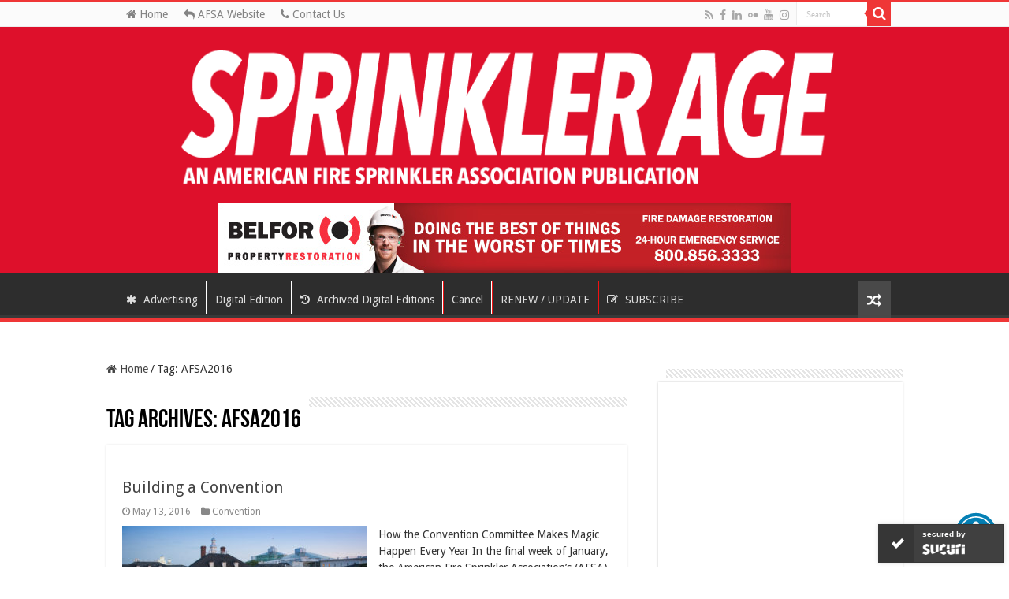

--- FILE ---
content_type: text/html; charset=UTF-8
request_url: https://www.sprinklerage.com/tag/afsa2016/
body_size: 15168
content:
<!DOCTYPE html>
<html lang="en-US" prefix="og: http://ogp.me/ns#">
<head>
<meta charset="UTF-8" />
<link rel="pingback" href="https://www.sprinklerage.com/xmlrpc.php" />
<style type="text/css">			.heateorSssInstagramBackground{background:radial-gradient(circle at 30% 107%,#fdf497 0,#fdf497 5%,#fd5949 45%,#d6249f 60%,#285aeb 90%)}
											.heateor_sss_horizontal_sharing .heateorSssSharing,.heateor_sss_standard_follow_icons_container .heateorSssSharing{
							color: #fff;
						border-width: 0px;
			border-style: solid;
			border-color: transparent;
		}
				.heateor_sss_horizontal_sharing .heateorSssTCBackground{
			color:#666;
		}
				.heateor_sss_horizontal_sharing .heateorSssSharing:hover,.heateor_sss_standard_follow_icons_container .heateorSssSharing:hover{
						border-color: transparent;
		}
		.heateor_sss_vertical_sharing .heateorSssSharing,.heateor_sss_floating_follow_icons_container .heateorSssSharing{
							color: #fff;
						border-width: 0px;
			border-style: solid;
			border-color: transparent;
		}
				.heateor_sss_vertical_sharing .heateorSssTCBackground{
			color:#666;
		}
				.heateor_sss_vertical_sharing .heateorSssSharing:hover,.heateor_sss_floating_follow_icons_container .heateorSssSharing:hover{
						border-color: transparent;
		}
		
		@media screen and (max-width:783px) {.heateor_sss_vertical_sharing{display:none!important}}@media screen and (max-width:783px) {.heateor_sss_floating_follow_icons_container{display:none!important}}</style><meta name='robots' content='index, follow, max-image-preview:large, max-snippet:-1, max-video-preview:-1' />
<meta name="robots" content="noindex">

	<!-- This site is optimized with the Yoast SEO Premium plugin v20.12 (Yoast SEO v20.12) - https://yoast.com/wordpress/plugins/seo/ -->
	<title>AFSA2016 Archives - Sprinkler Age</title>
	<link rel="canonical" href="https://www.sprinklerage.com/tag/afsa2016/" />
	<meta property="og:locale" content="en_US" />
	<meta property="og:type" content="article" />
	<meta property="og:title" content="AFSA2016 Archives" />
	<meta property="og:url" content="https://www.sprinklerage.com/tag/afsa2016/" />
	<meta property="og:site_name" content="Sprinkler Age" />
	<meta name="twitter:card" content="summary_large_image" />
	<script type="application/ld+json" class="yoast-schema-graph">{"@context":"https://schema.org","@graph":[{"@type":"CollectionPage","@id":"https://www.sprinklerage.com/tag/afsa2016/","url":"https://www.sprinklerage.com/tag/afsa2016/","name":"AFSA2016 Archives - Sprinkler Age","isPartOf":{"@id":"https://www.sprinklerage.com/#website"},"primaryImageOfPage":{"@id":"https://www.sprinklerage.com/tag/afsa2016/#primaryimage"},"image":{"@id":"https://www.sprinklerage.com/tag/afsa2016/#primaryimage"},"thumbnailUrl":"https://www.sprinklerage.com/wp-content/uploads/2016/04/GO-Exterior.jpg","breadcrumb":{"@id":"https://www.sprinklerage.com/tag/afsa2016/#breadcrumb"},"inLanguage":"en-US"},{"@type":"ImageObject","inLanguage":"en-US","@id":"https://www.sprinklerage.com/tag/afsa2016/#primaryimage","url":"https://www.sprinklerage.com/wp-content/uploads/2016/04/GO-Exterior.jpg","contentUrl":"https://www.sprinklerage.com/wp-content/uploads/2016/04/GO-Exterior.jpg","width":5318,"height":3545,"caption":"Building Convention"},{"@type":"BreadcrumbList","@id":"https://www.sprinklerage.com/tag/afsa2016/#breadcrumb","itemListElement":[{"@type":"ListItem","position":1,"name":"Home","item":"https://www.sprinklerage.com/"},{"@type":"ListItem","position":2,"name":"AFSA2016"}]},{"@type":"WebSite","@id":"https://www.sprinklerage.com/#website","url":"https://www.sprinklerage.com/","name":"Sprinkler Age","description":"A Publication of the American Fire Sprinkler Association","publisher":{"@id":"https://www.sprinklerage.com/#organization"},"potentialAction":[{"@type":"SearchAction","target":{"@type":"EntryPoint","urlTemplate":"https://www.sprinklerage.com/?s={search_term_string}"},"query-input":"required name=search_term_string"}],"inLanguage":"en-US"},{"@type":"Organization","@id":"https://www.sprinklerage.com/#organization","name":"Sprinkler Age Magazine","url":"https://www.sprinklerage.com/","logo":{"@type":"ImageObject","inLanguage":"en-US","@id":"https://www.sprinklerage.com/#/schema/logo/image/","url":"https://www.sprinklerage.com/wp-content/uploads/2015/05/Icon-72@2x.png","contentUrl":"https://www.sprinklerage.com/wp-content/uploads/2015/05/Icon-72@2x.png","width":144,"height":144,"caption":"Sprinkler Age Magazine"},"image":{"@id":"https://www.sprinklerage.com/#/schema/logo/image/"},"sameAs":["https://www.facebook.com/firesprinkler.org"]}]}</script>
	<!-- / Yoast SEO Premium plugin. -->


<link rel='dns-prefetch' href='//www.sprinklerage.com' />
<link rel='dns-prefetch' href='//maxcdn.bootstrapcdn.com' />
<link rel='dns-prefetch' href='//fonts.googleapis.com' />
<link rel="alternate" type="application/rss+xml" title="Sprinkler Age &raquo; Feed" href="https://www.sprinklerage.com/feed/" />
<link rel="alternate" type="application/rss+xml" title="Sprinkler Age &raquo; Comments Feed" href="https://www.sprinklerage.com/comments/feed/" />
<link rel="alternate" type="application/rss+xml" title="Sprinkler Age &raquo; AFSA2016 Tag Feed" href="https://www.sprinklerage.com/tag/afsa2016/feed/" />
<style id='wp-img-auto-sizes-contain-inline-css' type='text/css'>
img:is([sizes=auto i],[sizes^="auto," i]){contain-intrinsic-size:3000px 1500px}
/*# sourceURL=wp-img-auto-sizes-contain-inline-css */
</style>
<link rel='stylesheet' id='fontawesome-css' href='https://www.sprinklerage.com/wp-content/plugins/wp-mega-menu/css/font-awesome.min.css' type='text/css' media='all' />
<link rel='stylesheet' id='wpmm-css' href='https://www.sprinklerage.com/wp-content/plugins/wp-mega-menu/css/wpmm.css' type='text/css' media='all' />
<style id='wp-emoji-styles-inline-css' type='text/css'>

	img.wp-smiley, img.emoji {
		display: inline !important;
		border: none !important;
		box-shadow: none !important;
		height: 1em !important;
		width: 1em !important;
		margin: 0 0.07em !important;
		vertical-align: -0.1em !important;
		background: none !important;
		padding: 0 !important;
	}
/*# sourceURL=wp-emoji-styles-inline-css */
</style>
<style id='wp-block-library-inline-css' type='text/css'>
:root{--wp-block-synced-color:#7a00df;--wp-block-synced-color--rgb:122,0,223;--wp-bound-block-color:var(--wp-block-synced-color);--wp-editor-canvas-background:#ddd;--wp-admin-theme-color:#007cba;--wp-admin-theme-color--rgb:0,124,186;--wp-admin-theme-color-darker-10:#006ba1;--wp-admin-theme-color-darker-10--rgb:0,107,160.5;--wp-admin-theme-color-darker-20:#005a87;--wp-admin-theme-color-darker-20--rgb:0,90,135;--wp-admin-border-width-focus:2px}@media (min-resolution:192dpi){:root{--wp-admin-border-width-focus:1.5px}}.wp-element-button{cursor:pointer}:root .has-very-light-gray-background-color{background-color:#eee}:root .has-very-dark-gray-background-color{background-color:#313131}:root .has-very-light-gray-color{color:#eee}:root .has-very-dark-gray-color{color:#313131}:root .has-vivid-green-cyan-to-vivid-cyan-blue-gradient-background{background:linear-gradient(135deg,#00d084,#0693e3)}:root .has-purple-crush-gradient-background{background:linear-gradient(135deg,#34e2e4,#4721fb 50%,#ab1dfe)}:root .has-hazy-dawn-gradient-background{background:linear-gradient(135deg,#faaca8,#dad0ec)}:root .has-subdued-olive-gradient-background{background:linear-gradient(135deg,#fafae1,#67a671)}:root .has-atomic-cream-gradient-background{background:linear-gradient(135deg,#fdd79a,#004a59)}:root .has-nightshade-gradient-background{background:linear-gradient(135deg,#330968,#31cdcf)}:root .has-midnight-gradient-background{background:linear-gradient(135deg,#020381,#2874fc)}:root{--wp--preset--font-size--normal:16px;--wp--preset--font-size--huge:42px}.has-regular-font-size{font-size:1em}.has-larger-font-size{font-size:2.625em}.has-normal-font-size{font-size:var(--wp--preset--font-size--normal)}.has-huge-font-size{font-size:var(--wp--preset--font-size--huge)}.has-text-align-center{text-align:center}.has-text-align-left{text-align:left}.has-text-align-right{text-align:right}.has-fit-text{white-space:nowrap!important}#end-resizable-editor-section{display:none}.aligncenter{clear:both}.items-justified-left{justify-content:flex-start}.items-justified-center{justify-content:center}.items-justified-right{justify-content:flex-end}.items-justified-space-between{justify-content:space-between}.screen-reader-text{border:0;clip-path:inset(50%);height:1px;margin:-1px;overflow:hidden;padding:0;position:absolute;width:1px;word-wrap:normal!important}.screen-reader-text:focus{background-color:#ddd;clip-path:none;color:#444;display:block;font-size:1em;height:auto;left:5px;line-height:normal;padding:15px 23px 14px;text-decoration:none;top:5px;width:auto;z-index:100000}html :where(.has-border-color){border-style:solid}html :where([style*=border-top-color]){border-top-style:solid}html :where([style*=border-right-color]){border-right-style:solid}html :where([style*=border-bottom-color]){border-bottom-style:solid}html :where([style*=border-left-color]){border-left-style:solid}html :where([style*=border-width]){border-style:solid}html :where([style*=border-top-width]){border-top-style:solid}html :where([style*=border-right-width]){border-right-style:solid}html :where([style*=border-bottom-width]){border-bottom-style:solid}html :where([style*=border-left-width]){border-left-style:solid}html :where(img[class*=wp-image-]){height:auto;max-width:100%}:where(figure){margin:0 0 1em}html :where(.is-position-sticky){--wp-admin--admin-bar--position-offset:var(--wp-admin--admin-bar--height,0px)}@media screen and (max-width:600px){html :where(.is-position-sticky){--wp-admin--admin-bar--position-offset:0px}}

/*# sourceURL=wp-block-library-inline-css */
</style><style id='global-styles-inline-css' type='text/css'>
:root{--wp--preset--aspect-ratio--square: 1;--wp--preset--aspect-ratio--4-3: 4/3;--wp--preset--aspect-ratio--3-4: 3/4;--wp--preset--aspect-ratio--3-2: 3/2;--wp--preset--aspect-ratio--2-3: 2/3;--wp--preset--aspect-ratio--16-9: 16/9;--wp--preset--aspect-ratio--9-16: 9/16;--wp--preset--color--black: #000000;--wp--preset--color--cyan-bluish-gray: #abb8c3;--wp--preset--color--white: #ffffff;--wp--preset--color--pale-pink: #f78da7;--wp--preset--color--vivid-red: #cf2e2e;--wp--preset--color--luminous-vivid-orange: #ff6900;--wp--preset--color--luminous-vivid-amber: #fcb900;--wp--preset--color--light-green-cyan: #7bdcb5;--wp--preset--color--vivid-green-cyan: #00d084;--wp--preset--color--pale-cyan-blue: #8ed1fc;--wp--preset--color--vivid-cyan-blue: #0693e3;--wp--preset--color--vivid-purple: #9b51e0;--wp--preset--gradient--vivid-cyan-blue-to-vivid-purple: linear-gradient(135deg,rgb(6,147,227) 0%,rgb(155,81,224) 100%);--wp--preset--gradient--light-green-cyan-to-vivid-green-cyan: linear-gradient(135deg,rgb(122,220,180) 0%,rgb(0,208,130) 100%);--wp--preset--gradient--luminous-vivid-amber-to-luminous-vivid-orange: linear-gradient(135deg,rgb(252,185,0) 0%,rgb(255,105,0) 100%);--wp--preset--gradient--luminous-vivid-orange-to-vivid-red: linear-gradient(135deg,rgb(255,105,0) 0%,rgb(207,46,46) 100%);--wp--preset--gradient--very-light-gray-to-cyan-bluish-gray: linear-gradient(135deg,rgb(238,238,238) 0%,rgb(169,184,195) 100%);--wp--preset--gradient--cool-to-warm-spectrum: linear-gradient(135deg,rgb(74,234,220) 0%,rgb(151,120,209) 20%,rgb(207,42,186) 40%,rgb(238,44,130) 60%,rgb(251,105,98) 80%,rgb(254,248,76) 100%);--wp--preset--gradient--blush-light-purple: linear-gradient(135deg,rgb(255,206,236) 0%,rgb(152,150,240) 100%);--wp--preset--gradient--blush-bordeaux: linear-gradient(135deg,rgb(254,205,165) 0%,rgb(254,45,45) 50%,rgb(107,0,62) 100%);--wp--preset--gradient--luminous-dusk: linear-gradient(135deg,rgb(255,203,112) 0%,rgb(199,81,192) 50%,rgb(65,88,208) 100%);--wp--preset--gradient--pale-ocean: linear-gradient(135deg,rgb(255,245,203) 0%,rgb(182,227,212) 50%,rgb(51,167,181) 100%);--wp--preset--gradient--electric-grass: linear-gradient(135deg,rgb(202,248,128) 0%,rgb(113,206,126) 100%);--wp--preset--gradient--midnight: linear-gradient(135deg,rgb(2,3,129) 0%,rgb(40,116,252) 100%);--wp--preset--font-size--small: 13px;--wp--preset--font-size--medium: 20px;--wp--preset--font-size--large: 36px;--wp--preset--font-size--x-large: 42px;--wp--preset--spacing--20: 0.44rem;--wp--preset--spacing--30: 0.67rem;--wp--preset--spacing--40: 1rem;--wp--preset--spacing--50: 1.5rem;--wp--preset--spacing--60: 2.25rem;--wp--preset--spacing--70: 3.38rem;--wp--preset--spacing--80: 5.06rem;--wp--preset--shadow--natural: 6px 6px 9px rgba(0, 0, 0, 0.2);--wp--preset--shadow--deep: 12px 12px 50px rgba(0, 0, 0, 0.4);--wp--preset--shadow--sharp: 6px 6px 0px rgba(0, 0, 0, 0.2);--wp--preset--shadow--outlined: 6px 6px 0px -3px rgb(255, 255, 255), 6px 6px rgb(0, 0, 0);--wp--preset--shadow--crisp: 6px 6px 0px rgb(0, 0, 0);}:where(.is-layout-flex){gap: 0.5em;}:where(.is-layout-grid){gap: 0.5em;}body .is-layout-flex{display: flex;}.is-layout-flex{flex-wrap: wrap;align-items: center;}.is-layout-flex > :is(*, div){margin: 0;}body .is-layout-grid{display: grid;}.is-layout-grid > :is(*, div){margin: 0;}:where(.wp-block-columns.is-layout-flex){gap: 2em;}:where(.wp-block-columns.is-layout-grid){gap: 2em;}:where(.wp-block-post-template.is-layout-flex){gap: 1.25em;}:where(.wp-block-post-template.is-layout-grid){gap: 1.25em;}.has-black-color{color: var(--wp--preset--color--black) !important;}.has-cyan-bluish-gray-color{color: var(--wp--preset--color--cyan-bluish-gray) !important;}.has-white-color{color: var(--wp--preset--color--white) !important;}.has-pale-pink-color{color: var(--wp--preset--color--pale-pink) !important;}.has-vivid-red-color{color: var(--wp--preset--color--vivid-red) !important;}.has-luminous-vivid-orange-color{color: var(--wp--preset--color--luminous-vivid-orange) !important;}.has-luminous-vivid-amber-color{color: var(--wp--preset--color--luminous-vivid-amber) !important;}.has-light-green-cyan-color{color: var(--wp--preset--color--light-green-cyan) !important;}.has-vivid-green-cyan-color{color: var(--wp--preset--color--vivid-green-cyan) !important;}.has-pale-cyan-blue-color{color: var(--wp--preset--color--pale-cyan-blue) !important;}.has-vivid-cyan-blue-color{color: var(--wp--preset--color--vivid-cyan-blue) !important;}.has-vivid-purple-color{color: var(--wp--preset--color--vivid-purple) !important;}.has-black-background-color{background-color: var(--wp--preset--color--black) !important;}.has-cyan-bluish-gray-background-color{background-color: var(--wp--preset--color--cyan-bluish-gray) !important;}.has-white-background-color{background-color: var(--wp--preset--color--white) !important;}.has-pale-pink-background-color{background-color: var(--wp--preset--color--pale-pink) !important;}.has-vivid-red-background-color{background-color: var(--wp--preset--color--vivid-red) !important;}.has-luminous-vivid-orange-background-color{background-color: var(--wp--preset--color--luminous-vivid-orange) !important;}.has-luminous-vivid-amber-background-color{background-color: var(--wp--preset--color--luminous-vivid-amber) !important;}.has-light-green-cyan-background-color{background-color: var(--wp--preset--color--light-green-cyan) !important;}.has-vivid-green-cyan-background-color{background-color: var(--wp--preset--color--vivid-green-cyan) !important;}.has-pale-cyan-blue-background-color{background-color: var(--wp--preset--color--pale-cyan-blue) !important;}.has-vivid-cyan-blue-background-color{background-color: var(--wp--preset--color--vivid-cyan-blue) !important;}.has-vivid-purple-background-color{background-color: var(--wp--preset--color--vivid-purple) !important;}.has-black-border-color{border-color: var(--wp--preset--color--black) !important;}.has-cyan-bluish-gray-border-color{border-color: var(--wp--preset--color--cyan-bluish-gray) !important;}.has-white-border-color{border-color: var(--wp--preset--color--white) !important;}.has-pale-pink-border-color{border-color: var(--wp--preset--color--pale-pink) !important;}.has-vivid-red-border-color{border-color: var(--wp--preset--color--vivid-red) !important;}.has-luminous-vivid-orange-border-color{border-color: var(--wp--preset--color--luminous-vivid-orange) !important;}.has-luminous-vivid-amber-border-color{border-color: var(--wp--preset--color--luminous-vivid-amber) !important;}.has-light-green-cyan-border-color{border-color: var(--wp--preset--color--light-green-cyan) !important;}.has-vivid-green-cyan-border-color{border-color: var(--wp--preset--color--vivid-green-cyan) !important;}.has-pale-cyan-blue-border-color{border-color: var(--wp--preset--color--pale-cyan-blue) !important;}.has-vivid-cyan-blue-border-color{border-color: var(--wp--preset--color--vivid-cyan-blue) !important;}.has-vivid-purple-border-color{border-color: var(--wp--preset--color--vivid-purple) !important;}.has-vivid-cyan-blue-to-vivid-purple-gradient-background{background: var(--wp--preset--gradient--vivid-cyan-blue-to-vivid-purple) !important;}.has-light-green-cyan-to-vivid-green-cyan-gradient-background{background: var(--wp--preset--gradient--light-green-cyan-to-vivid-green-cyan) !important;}.has-luminous-vivid-amber-to-luminous-vivid-orange-gradient-background{background: var(--wp--preset--gradient--luminous-vivid-amber-to-luminous-vivid-orange) !important;}.has-luminous-vivid-orange-to-vivid-red-gradient-background{background: var(--wp--preset--gradient--luminous-vivid-orange-to-vivid-red) !important;}.has-very-light-gray-to-cyan-bluish-gray-gradient-background{background: var(--wp--preset--gradient--very-light-gray-to-cyan-bluish-gray) !important;}.has-cool-to-warm-spectrum-gradient-background{background: var(--wp--preset--gradient--cool-to-warm-spectrum) !important;}.has-blush-light-purple-gradient-background{background: var(--wp--preset--gradient--blush-light-purple) !important;}.has-blush-bordeaux-gradient-background{background: var(--wp--preset--gradient--blush-bordeaux) !important;}.has-luminous-dusk-gradient-background{background: var(--wp--preset--gradient--luminous-dusk) !important;}.has-pale-ocean-gradient-background{background: var(--wp--preset--gradient--pale-ocean) !important;}.has-electric-grass-gradient-background{background: var(--wp--preset--gradient--electric-grass) !important;}.has-midnight-gradient-background{background: var(--wp--preset--gradient--midnight) !important;}.has-small-font-size{font-size: var(--wp--preset--font-size--small) !important;}.has-medium-font-size{font-size: var(--wp--preset--font-size--medium) !important;}.has-large-font-size{font-size: var(--wp--preset--font-size--large) !important;}.has-x-large-font-size{font-size: var(--wp--preset--font-size--x-large) !important;}
/*# sourceURL=global-styles-inline-css */
</style>

<style id='classic-theme-styles-inline-css' type='text/css'>
/*! This file is auto-generated */
.wp-block-button__link{color:#fff;background-color:#32373c;border-radius:9999px;box-shadow:none;text-decoration:none;padding:calc(.667em + 2px) calc(1.333em + 2px);font-size:1.125em}.wp-block-file__button{background:#32373c;color:#fff;text-decoration:none}
/*# sourceURL=/wp-includes/css/classic-themes.min.css */
</style>
<link rel='stylesheet' id='scfactory-bootstrap-css' href='https://maxcdn.bootstrapcdn.com/bootstrap/3.3.7/css/bootstrap.min.css' type='text/css' media='all' />
<link rel='stylesheet' id='tie-style-css' href='https://www.sprinklerage.com/wp-content/themes/sahifa/style.css' type='text/css' media='all' />
<link rel='stylesheet' id='tie-ilightbox-skin-css' href='https://www.sprinklerage.com/wp-content/themes/sahifa/css/ilightbox/dark-skin/skin.css' type='text/css' media='all' />
<link rel='stylesheet' id='Droid+Sans-css' href='https://fonts.googleapis.com/css?family=Droid+Sans%3Aregular%2C700' type='text/css' media='all' />
<link rel='stylesheet' id='heateor_sss_frontend_css-css' href='https://www.sprinklerage.com/wp-content/plugins/sassy-social-share/public/css/sassy-social-share-public.css' type='text/css' media='all' />
<link rel='stylesheet' id='heateor_sss_sharing_default_svg-css' href='https://www.sprinklerage.com/wp-content/plugins/sassy-social-share/admin/css/sassy-social-share-svg.css' type='text/css' media='all' />
<script type="text/javascript" src="https://www.sprinklerage.com/wp-includes/js/jquery/jquery.min.js" id="jquery-core-js"></script>
<script type="text/javascript" src="https://www.sprinklerage.com/wp-includes/js/jquery/jquery-migrate.min.js" id="jquery-migrate-js"></script>
<script type="text/javascript" id="eio-lazy-load-js-extra">
/* <![CDATA[ */
var eio_lazy_vars = {"exactdn_domain":"","skip_autoscale":"0"};
//# sourceURL=eio-lazy-load-js-extra
/* ]]> */
</script>
<script type="text/javascript" src="https://www.sprinklerage.com/wp-content/plugins/ewww-image-optimizer/includes/lazysizes.min.js" id="eio-lazy-load-js"></script>
<link rel="https://api.w.org/" href="https://www.sprinklerage.com/wp-json/" /><link rel="alternate" title="JSON" type="application/json" href="https://www.sprinklerage.com/wp-json/wp/v2/tags/194" /><link rel="EditURI" type="application/rsd+xml" title="RSD" href="https://www.sprinklerage.com/xmlrpc.php?rsd" />
<script type="text/javascript">
var _iub = _iub || [];
_iub.csConfiguration = {"applyGdprForCH":false,"askConsentAtCookiePolicyUpdate":true,"countryDetection":true,"enableFadp":true,"enableLgpd":true,"enableTcf":true,"enableUspr":true,"gdprAppliesGlobally":false,"googleAdditionalConsentMode":true,"lang":"en","lgpdAppliesGlobally":false,"perPurposeConsent":true,"siteId":375017,"tcfPurposes":{"2":"consent_only","7":"consent_only","8":"consent_only","9":"consent_only","10":"consent_only"},"whitelabel":false,"cookiePolicyId":796171,"banner":{"acceptButtonDisplay":true,"closeButtonRejects":true,"customizeButtonDisplay":true,"explicitWithdrawal":true,"listPurposes":true,"ownerName":"sprinklerage.com","position":"bottom","rejectButtonDisplay":true,"showPurposesToggles":true,"showTotalNumberOfProviders":true}};
</script>
<script type="text/javascript" src="https://cs.iubenda.com/autoblocking/375017.js"></script>
<script type="text/javascript" src="//cdn.iubenda.com/cs/tcf/stub-v2.js"></script>
<script type="text/javascript" src="//cdn.iubenda.com/cs/tcf/safe-tcf-v2.js"></script>
<script type="text/javascript" src="//cdn.iubenda.com/cs/gpp/stub.js"></script>
<script type="text/javascript" src="//cdn.iubenda.com/cs/iubenda_cs.js" charset="UTF-8" async></script>

<script src="//assets.adobedtm.com/175f7caa2b90/665d6e348042/launch-710cbb3ba689.min.js" async></script><link rel="shortcut icon" href="https://www.sprinklerage.com/wp-content/uploads/2015/05/favicon.ico" title="Favicon" />
<!--[if IE]>
<script type="text/javascript">jQuery(document).ready(function (){ jQuery(".menu-item").has("ul").children("a").attr("aria-haspopup", "true");});</script>
<![endif]-->
<!--[if lt IE 9]>
<script src="https://www.sprinklerage.com/wp-content/themes/sahifa/js/html5.js"></script>
<script src="https://www.sprinklerage.com/wp-content/themes/sahifa/js/selectivizr-min.js"></script>
<![endif]-->
<!--[if IE 9]>
<link rel="stylesheet" type="text/css" media="all" href="https://www.sprinklerage.com/wp-content/themes/sahifa/css/ie9.css" />
<![endif]-->
<!--[if IE 8]>
<link rel="stylesheet" type="text/css" media="all" href="https://www.sprinklerage.com/wp-content/themes/sahifa/css/ie8.css" />
<![endif]-->
<!--[if IE 7]>
<link rel="stylesheet" type="text/css" media="all" href="https://www.sprinklerage.com/wp-content/themes/sahifa/css/ie7.css" />
<![endif]-->

<meta http-equiv="X-UA-Compatible" content="IE=edge,chrome=1" />
<meta name="viewport" content="width=device-width, initial-scale=1.0" />
<link rel="apple-touch-icon" sizes="144x144" href="https://www.sprinklerage.com/wp-content/uploads/2015/05/Icon-72@2x.png" />
<link rel="apple-touch-icon" sizes="120x120" href="https://www.sprinklerage.com/wp-content/uploads/2015/05/Icon-60@2x.png" />
<link rel="apple-touch-icon" sizes="72x72" href="https://www.sprinklerage.com/wp-content/uploads/2015/05/Icon-72.png" />
<link rel="apple-touch-icon" href="https://www.sprinklerage.com/wp-content/uploads/2015/05/Icon-60.png" />

<script id="sucuri-s" src="https://cdn.sucuri.net/badge/badge.js" data-s="22" data-i="508339cb8f1f7316824ee99a986f3ec655c7dab145" data-p="r" data-c="d" data-t="t"></script>

<style type="text/css" media="screen">

body{
	font-family: 'Droid Sans';
	font-size : 14px;
}
.top-nav, .top-nav ul li a {
	font-size : 14px;
}
#main-nav, #main-nav ul li a{
	font-size : 14px;
}
.page-title{
	font-size : 32px;
}
.post-title{
	font-size : 32px;
}
body.single .entry, body.page .entry{
	font-family: "Palatino Linotype", "Book Antiqua", Palatino, serif;
	font-size : 16px;
}

::-moz-selection { background: #ff0d3d;}
::selection { background: #ff0d3d; }
#main-nav,
.cat-box-content,
#sidebar .widget-container,
.post-listing,
#commentform {
	border-bottom-color: #ef3636;
}

.search-block .search-button,
#topcontrol,
#main-nav ul li.current-menu-item a,
#main-nav ul li.current-menu-item a:hover,
#main-nav ul li.current_page_parent a,
#main-nav ul li.current_page_parent a:hover,
#main-nav ul li.current-menu-parent a,
#main-nav ul li.current-menu-parent a:hover,
#main-nav ul li.current-page-ancestor a,
#main-nav ul li.current-page-ancestor a:hover,
.pagination span.current,
.share-post span.share-text,
.flex-control-paging li a.flex-active,
.ei-slider-thumbs li.ei-slider-element,
.review-percentage .review-item span span,
.review-final-score,
.button,
a.button,
a.more-link,
#main-content input[type="submit"],
.form-submit #submit,
#login-form .login-button,
.widget-feedburner .feedburner-subscribe,
input[type="submit"],
#buddypress button,
#buddypress a.button,
#buddypress input[type=submit],
#buddypress input[type=reset],
#buddypress ul.button-nav li a,
#buddypress div.generic-button a,
#buddypress .comment-reply-link,
#buddypress div.item-list-tabs ul li a span,
#buddypress div.item-list-tabs ul li.selected a,
#buddypress div.item-list-tabs ul li.current a,
#buddypress #members-directory-form div.item-list-tabs ul li.selected span,
#members-list-options a.selected,
#groups-list-options a.selected,
body.dark-skin #buddypress div.item-list-tabs ul li a span,
body.dark-skin #buddypress div.item-list-tabs ul li.selected a,
body.dark-skin #buddypress div.item-list-tabs ul li.current a,
body.dark-skin #members-list-options a.selected,
body.dark-skin #groups-list-options a.selected,
.search-block-large .search-button,
#featured-posts .flex-next:hover,
#featured-posts .flex-prev:hover,
a.tie-cart span.shooping-count,
.woocommerce span.onsale,
.woocommerce-page span.onsale ,
.woocommerce .widget_price_filter .ui-slider .ui-slider-handle,
.woocommerce-page .widget_price_filter .ui-slider .ui-slider-handle,
#check-also-close,
a.post-slideshow-next,
a.post-slideshow-prev,
.widget_price_filter .ui-slider .ui-slider-handle,
.quantity .minus:hover,
.quantity .plus:hover,
.mejs-container .mejs-controls .mejs-time-rail .mejs-time-current,
#reading-position-indicator  {
	background-color:#ef3636;
}

::-webkit-scrollbar-thumb{
	background-color:#ef3636 !important;
}

#theme-footer,
#theme-header,
.top-nav ul li.current-menu-item:before,
#main-nav .menu-sub-content ,
#main-nav ul ul,
#check-also-box {
	border-top-color: #ef3636;
}

.search-block:after {
	border-right-color:#ef3636;
}

body.rtl .search-block:after {
	border-left-color:#ef3636;
}

#main-nav ul > li.menu-item-has-children:hover > a:after,
#main-nav ul > li.mega-menu:hover > a:after {
	border-color:transparent transparent #ef3636;
}

.widget.timeline-posts li a:hover,
.widget.timeline-posts li a:hover span.tie-date {
	color: #ef3636;
}

.widget.timeline-posts li a:hover span.tie-date:before {
	background: #ef3636;
	border-color: #ef3636;
}

#order_review,
#order_review_heading {
	border-color: #ef3636;
}

.background-cover{background-color: #ffffff !important;background-image : url('/wp-content/uploads/2015/05/noimage.jpg') !important;}
body.single .post .entry a, body.page .post .entry a {
	color: #2d7fd6;
	text-decoration: none;
}
		
body.single .post .entry a:hover, body.page .post .entry a:hover {
	color: #062c45;
}
		
#theme-footer a:hover {
	color: #e6a117;
}
		
#theme-header {
	background-color:#de102b !important; 
				}


#main-nav ul li {
	border-color: #ffffff;
}

#main-nav ul ul li, #main-nav ul ul li:first-child {
	border-top-color: #ffffff;
}

#main-nav ul li .mega-menu-block ul.sub-menu {
	border-bottom-color: #ffffff;
}

#main-nav ul li a {
	border-left-color: #f21111;
}

#main-nav ul ul li, #main-nav ul ul li:first-child {
	border-bottom-color: #f21111;
}

</style>

		<script type="text/javascript">
			/* <![CDATA[ */
				var sf_position = '0';
				var sf_templates = "<a href=\"{search_url_escaped}\">View All Results<\/a>";
				var sf_input = '.search-live';
				jQuery(document).ready(function(){
					jQuery(sf_input).ajaxyLiveSearch({"expand":false,"searchUrl":"https:\/\/www.sprinklerage.com\/?s=%s","text":"Search","delay":500,"iwidth":180,"width":315,"ajaxUrl":"https:\/\/www.sprinklerage.com\/wp-admin\/admin-ajax.php","rtl":0});
					jQuery(".live-search_ajaxy-selective-input").keyup(function() {
						var width = jQuery(this).val().length * 8;
						if(width < 50) {
							width = 50;
						}
						jQuery(this).width(width);
					});
					jQuery(".live-search_ajaxy-selective-search").click(function() {
						jQuery(this).find(".live-search_ajaxy-selective-input").focus();
					});
					jQuery(".live-search_ajaxy-selective-close").click(function() {
						jQuery(this).parent().remove();
					});
				});
			/* ]]> */
		</script>
		<noscript><style>.lazyload[data-src]{display:none !important;}</style></noscript><link rel="icon" href="https://www.sprinklerage.com/wp-content/uploads/2016/03/cropped-SprinklerAgeicon-32x32.jpg" sizes="32x32" />
<link rel="icon" href="https://www.sprinklerage.com/wp-content/uploads/2016/03/cropped-SprinklerAgeicon-192x192.jpg" sizes="192x192" />
<link rel="apple-touch-icon" href="https://www.sprinklerage.com/wp-content/uploads/2016/03/cropped-SprinklerAgeicon-180x180.jpg" />
<meta name="msapplication-TileImage" content="https://www.sprinklerage.com/wp-content/uploads/2016/03/cropped-SprinklerAgeicon-270x270.jpg" />
</head>
<body id="top" class="archive tag tag-afsa2016 tag-194 wp-theme-sahifa lazy-enabled">

<div class="wrapper-outer">

	<div class="background-cover"></div>

	<aside id="slide-out">

			<div class="search-mobile">
			<form method="get" id="searchform-mobile" action="https://www.sprinklerage.com/">
				<button class="search-button" type="submit" value="Search"><i class="fa fa-search"></i></button>
				<input type="text" id="s-mobile" name="s" title="Search" value="Search" onfocus="if (this.value == 'Search') {this.value = '';}" onblur="if (this.value == '') {this.value = 'Search';}"  />
			</form>
		</div><!-- .search-mobile /-->
	
			<div class="social-icons">
		<a class="ttip-none" title="Rss" href="https://www.sprinklerage.com/feed/" target="_blank"><i class="fa fa-rss"></i></a><a class="ttip-none" title="Facebook" href="https://www.facebook.com/firesprinkler.org" target="_blank"><i class="fa fa-facebook"></i></a><a class="ttip-none" title="LinkedIn" href="http://www.linkedin.com/groups?mostPopular=&#038;gid=1842331" target="_blank"><i class="fa fa-linkedin"></i></a><a class="ttip-none" title="Flickr" href="https://www.flickr.com/photos/afsa/" target="_blank"><i class="tieicon-flickr"></i></a><a class="ttip-none" title="Youtube" href="http://www.youtube.com/user/AmerFireSprinkAssn" target="_blank"><i class="fa fa-youtube"></i></a><a class="ttip-none" title="instagram" href="https://www.instagram.com/firesprinklerorg/" target="_blank"><i class="fa fa-instagram"></i></a>
			</div>

	
		<div id="mobile-menu" ></div>
	</aside><!-- #slide-out /-->

		<div id="wrapper" class="wide-layout">
		<div class="inner-wrapper">

		<header id="theme-header" class="theme-header full-logo center-logo">
						<div id="top-nav" class="top-nav">
				<div class="container">

			
				<div class="top-menu"><ul id="menu-top-menu" class="menu"><li  id="menu-item-886" class="menu-item menu-item-type-post_type menu-item-object-page menu-item-home menu-item-886"><a title="" target="" rel="" href="https://www.sprinklerage.com/" style=""><i class="fa fa-home wpmm-menu-icon"></i> Home</a><style type="text/css">
</style></li>
<li  id="menu-item-888" class="menu-item menu-item-type-custom menu-item-object-custom menu-item-888"><a title="" target="" rel="" href="https://www.firesprinkler.org" style=""><i class="fa fa-reply wpmm-menu-icon"></i> AFSA Website</a><style type="text/css">
</style></li>
<li  id="menu-item-887" class="menu-item menu-item-type-post_type menu-item-object-page menu-item-887"><a title="" target="" rel="" href="https://www.sprinklerage.com/contact-us/" style=""><i class="fa fa-phone wpmm-menu-icon"></i> Contact Us</a><style type="text/css">
</style></li>
</ul></div>
						<div class="search-block">
						<form method="get" id="searchform-header" action="https://www.sprinklerage.com/">
							<button class="search-button" type="submit" value="Search"><i class="fa fa-search"></i></button>
							<input class="search-live" type="text" id="s-header" name="s" title="Search" value="Search" onfocus="if (this.value == 'Search') {this.value = '';}" onblur="if (this.value == '') {this.value = 'Search';}"  />
						</form>
					</div><!-- .search-block /-->
			<div class="social-icons">
		<a class="ttip-none" title="Rss" href="https://www.sprinklerage.com/feed/" target="_blank"><i class="fa fa-rss"></i></a><a class="ttip-none" title="Facebook" href="https://www.facebook.com/firesprinkler.org" target="_blank"><i class="fa fa-facebook"></i></a><a class="ttip-none" title="LinkedIn" href="http://www.linkedin.com/groups?mostPopular=&#038;gid=1842331" target="_blank"><i class="fa fa-linkedin"></i></a><a class="ttip-none" title="Flickr" href="https://www.flickr.com/photos/afsa/" target="_blank"><i class="tieicon-flickr"></i></a><a class="ttip-none" title="Youtube" href="http://www.youtube.com/user/AmerFireSprinkAssn" target="_blank"><i class="fa fa-youtube"></i></a><a class="ttip-none" title="instagram" href="https://www.instagram.com/firesprinklerorg/" target="_blank"><i class="fa fa-instagram"></i></a>
			</div>

	
	
				</div><!-- .container /-->
			</div><!-- .top-menu /-->
			
		<div class="header-content">

					<a id="slide-out-open" class="slide-out-open" href="#"><span></span></a>
		
			<div class="logo" style=" margin-top:15px; margin-bottom:15px;">
			<h2>								<a title="Sprinkler Age" href="https://www.sprinklerage.com/">
					<img src="data:image/svg+xml,%3Csvg xmlns='http://www.w3.org/2000/svg' viewBox='0 0 300 57'%3E%3C/svg%3E" alt="Sprinkler Age" width="300" height="57" data-src="/wp-content/uploads/2017/12/sprinklerage-webheader.png" loading="lazy" class="lazyload" /><noscript><img src="/wp-content/uploads/2017/12/sprinklerage-webheader.png" alt="Sprinkler Age" width="300" height="57" data-eio="l" /></noscript><strong>Sprinkler Age A Publication of the American Fire Sprinkler Association</strong>
				</a>
			</h2>			</div><!-- .logo /-->
<script type="text/javascript">
jQuery(document).ready(function($) {
	var retina = window.devicePixelRatio > 1 ? true : false;
	if(retina) {
       	jQuery('#theme-header .logo img').attr('src',		'/wp-content/uploads/2017/12/sprinklerage-webheaderretina.png');
       	jQuery('#theme-header .logo img').attr('width',		'300');
       	jQuery('#theme-header .logo img').attr('height',	'57');
	}
});
</script>
			<div class="e3lan e3lan-top">			<script type="text/javascript">var p="http",d="static";if(document.location.protocol=="https:"){p+="s";d="engine";}var z=document.createElement("script");z.type="text/javascript";z.async=true;z.src=p+"://"+d+".multiview.com/ados.js";var s=document.getElementsByTagName("script")[0];s.parentNode.insertBefore(z,s);</script>
<script type="text/javascript">
var ados = ados || {};
ados.run = ados.run || [];
ados.run.push(function() {
/* load placement for account: Multiview, site: AFSAweb - American Fire Sprinkler Association - MultiWeb, size: 728x90 - Leaderboard, zone: AFSAweb - Leaderboard - 728x90*/
ados_add_placement(4466, 467832, "mvLeaderboard", 4).setZone(155951);
ados_setDomain('engine.multiview.com');
ados_load();
});</script>
<style type="text/css">
#mvLeaderboard img {
      max-width:100% !important; 
      height: auto !important;
}

</style>
<div id="mvLeaderboard" style="text-align:center;"></div>				</div>			<div class="clear"></div>

		</div>
													<nav id="main-nav" class="fixed-enabled">
				<div class="container">

									<a class="main-nav-logo" title="Sprinkler Age" href="https://www.sprinklerage.com/">
						<img src="data:image/svg+xml,%3Csvg xmlns='http://www.w3.org/2000/svg' viewBox='0 0 195 54'%3E%3C/svg%3E" width="195" height="54" alt="Sprinkler Age" data-src="/wp-content/uploads/2015/05/sprinklerage-webheader2.png" loading="lazy" class="lazyload"><noscript><img src="/wp-content/uploads/2015/05/sprinklerage-webheader2.png" width="195" height="54" alt="Sprinkler Age" data-eio="l"></noscript>
					</a>
				
					<div class="main-menu"><ul id="menu-primary-menu" class="menu"><li  id="menu-item-1092" class="menu-item menu-item-type-custom menu-item-object-custom menu-item-1092"><a title="" target="" rel="" href="https://www.firesprinkler.org/advertising" style=""><i class="fa fa-asterisk wpmm-menu-icon"></i> Advertising</a><style type="text/css">
</style></li>
<li  id="menu-item-891" class="menu-item menu-item-type-custom menu-item-object-custom menu-item-891"><a title="" target="" rel="" href="https://issuu.com/sprinklerage/docs/sprinkler_age_sept_oct_2025" style="">Digital Edition</a><style type="text/css">
</style></li>
<li  id="menu-item-892" class="menu-item menu-item-type-custom menu-item-object-custom menu-item-892"><a title="" target="" rel="" href="https://issuu.com/sprinklerage/" style=""><i class="fa fa-history wpmm-menu-icon"></i> Archived Digital Editions</a><style type="text/css">
</style></li>
<li  id="menu-item-4713" class="menu-item menu-item-type-custom menu-item-object-custom menu-item-4713"><a title="Send Email" target="" rel="" href="mailto:sprinklerage@firesprinkler.org" style="">Cancel</a><style type="text/css">
</style></li>
<li  id="menu-item-2287" class="menu-item menu-item-type-custom menu-item-object-custom menu-item-2287"><a title="" target="" rel="" href="https://www.firesprinkler.org/sasubscribe" style="">RENEW / UPDATE</a><style type="text/css">
</style></li>
<li  id="menu-item-4710" class="menu-item menu-item-type-custom menu-item-object-custom menu-item-4710"><a title="" target="" rel="" href="https://www.firesprinkler.org/sasubscribe" style=""><i class="fa fa-pencil-square-o wpmm-menu-icon"></i> SUBSCRIBE</a><style type="text/css">
</style></li>
</ul></div>										<a href="https://www.sprinklerage.com/?tierand=1" class="random-article ttip" title="Random Article"><i class="fa fa-random"></i></a>
					
					
				</div>
			</nav><!-- .main-nav /-->
					</header><!-- #header /-->

	
	
	<div id="main-content" class="container">
	<div class="content">
		<nav id="crumbs"><a href="https://www.sprinklerage.com/"><span class="fa fa-home" aria-hidden="true"></span> Home</a><span class="delimiter">/</span><span class="current">Tag: <span>AFSA2016</span></span></nav><script type="application/ld+json">{"@context":"http:\/\/schema.org","@type":"BreadcrumbList","@id":"#Breadcrumb","itemListElement":[{"@type":"ListItem","position":1,"item":{"name":"Home","@id":"https:\/\/www.sprinklerage.com\/"}}]}</script>
		<div class="page-head">
		
			<h1 class="page-title">
				Tag Archives: <span>AFSA2016</span>			</h1>
			
						<a class="rss-cat-icon tooltip" title="Feed Subscription"  href="https://www.sprinklerage.com/tag/afsa2016/feed/"><i class="fa fa-rss"></i></a>
						
			<div class="stripe-line"></div>
			
						
		</div>
		
				<div class="post-listing archive-box">


	<article class="item-list">
	
		<h2 class="post-box-title">
			<a href="https://www.sprinklerage.com/building-convention/">Building a Convention</a>
		</h2>
		
		<p class="post-meta">
	
		
	<span class="tie-date"><i class="fa fa-clock-o"></i>May 13, 2016</span>	
	<span class="post-cats"><i class="fa fa-folder"></i><a href="https://www.sprinklerage.com/category/convention/" rel="category tag">Convention</a></span>
	
</p>
					

		
			
		
		<div class="post-thumbnail">
			<a href="https://www.sprinklerage.com/building-convention/">
				<img post-id="1416" fifulocal-featured="1" width="310" height="165" src="data:image/svg+xml,%3Csvg xmlns='http://www.w3.org/2000/svg' viewBox='0 0 310 165'%3E%3C/svg%3E" class="attachment-tie-medium size-tie-medium wp-post-image lazyload" alt="Building a Convention" title="Building a Convention" title="Building a Convention" decoding="async" fetchpriority="high" data-src="https://www.sprinklerage.com/wp-content/uploads/2016/04/GO-Exterior-310x165.jpg" loading="lazy" /><noscript><img post-id="1416" fifulocal-featured="1" width="310" height="165" src="https://www.sprinklerage.com/wp-content/uploads/2016/04/GO-Exterior-310x165.jpg" class="attachment-tie-medium size-tie-medium wp-post-image" alt="Building a Convention" title="Building a Convention" title="Building a Convention" decoding="async" fetchpriority="high" data-eio="l" /></noscript>				<span class="fa overlay-icon"></span>
			</a>
		</div><!-- post-thumbnail /-->
		
					
		<div class="entry">
			<p>How the Convention Committee Makes Magic Happen Every Year In the final week of January, the American Fire Sprinkler Association’s (AFSA) Convention Committee gathered for its first meeting of 2016 in Sarasota, Florida. Planning for the AFSA 35th Annual Convention &amp; Exhibition in Nashville had already begun, and the members of &hellip;</p>
			<a class="more-link" href="https://www.sprinklerage.com/building-convention/">Read More &raquo;</a>
		</div>

				
		<div class="clear"></div>
	</article><!-- .item-list -->
	

	<article class="item-list">
	
		<h2 class="post-box-title">
			<a href="https://www.sprinklerage.com/come-grand-ole-time/">Come Have a Grand Ole Time!</a>
		</h2>
		
		<p class="post-meta">
	
		
	<span class="tie-date"><i class="fa fa-clock-o"></i>April 7, 2016</span>	
	<span class="post-cats"><i class="fa fa-folder"></i><a href="https://www.sprinklerage.com/category/association/" rel="category tag">Association News</a>, <a href="https://www.sprinklerage.com/category/convention/" rel="category tag">Convention</a></span>
	
</p>
					

		
			
		
		<div class="post-thumbnail">
			<a href="https://www.sprinklerage.com/come-grand-ole-time/">
				<img post-id="1355" fifulocal-featured="1" width="310" height="165" src="data:image/svg+xml,%3Csvg xmlns='http://www.w3.org/2000/svg' viewBox='0 0 310 165'%3E%3C/svg%3E" class="attachment-tie-medium size-tie-medium wp-post-image lazyload" alt="Come Have a Grand Ole Time!" title="Come Have a Grand Ole Time!" title="Come Have a Grand Ole Time!" decoding="async" data-src="https://www.sprinklerage.com/wp-content/uploads/2016/03/bnago_phototour82-310x165.jpg" loading="lazy" /><noscript><img post-id="1355" fifulocal-featured="1" width="310" height="165" src="https://www.sprinklerage.com/wp-content/uploads/2016/03/bnago_phototour82-310x165.jpg" class="attachment-tie-medium size-tie-medium wp-post-image" alt="Come Have a Grand Ole Time!" title="Come Have a Grand Ole Time!" title="Come Have a Grand Ole Time!" decoding="async" data-eio="l" /></noscript>				<span class="fa overlay-icon"></span>
			</a>
		</div><!-- post-thumbnail /-->
		
					
		<div class="entry">
			<p>Celebrate AFSA’s 35th Annual Convention &amp; Exhibition It’s a big anniversary for the American Fire Sprinkler Association (AFSA): the 35th Annual Convention &amp; Exhibition! To be held in Nashville, Tennessee,  “A Grand Ole Opportunity: AFSA in Nashville,” will be housed in the Gaylord Opryland Resort &amp; Convention Center September 14-17. This &hellip;</p>
			<a class="more-link" href="https://www.sprinklerage.com/come-grand-ole-time/">Read More &raquo;</a>
		</div>

				
		<div class="clear"></div>
	</article><!-- .item-list -->
	
</div>
				
	</div> <!-- .content -->
	
<aside id="sidebar">
	<div class="theiaStickySidebar">
<div id="ads300_250-widget-2" class="widget e3lan e3lan300_250-widget"><div class="widget-top"><h4> </h4><div class="stripe-line"></div></div>
						<div class="widget-container">		<div  class="e3lan-widget-content e3lan300-250">
								<div class="e3lan-cell">
				<script type="text/javascript">var p="http",d="static";if(document.location.protocol=="https:"){p+="s";d="engine";}var z=document.createElement("script");z.type="text/javascript";z.async=true;z.src=p+"://"+d+".multiview.com/ados.js";var s=document.getElementsByTagName("script")[0];s.parentNode.insertBefore(z,s);</script>
<script type="text/javascript">
var ados = ados || {};
ados.run = ados.run || [];
ados.run.push(function() {
/* load placement for account: Multiview, site: AFSAweb - American Fire Sprinkler Association - MultiWeb, size: 300x250 - Medium Rectangle, zone: AFSAweb - Box Ad - 300x250*/
ados_add_placement(4466, 467832, "mvBox", 5).setZone(155952);
ados_setDomain('engine.multiview.com');
ados_load();
});</script>
<style type="text/css">
#mvBox img {
      max-width:100% !important; 
      height: auto !important;
}

</style>
<div id="mvBox" style="text-align:center;"></div>
			</div>
				</div>
	</div></div><!-- .widget /--><div id="archives-2" class="widget widget_archive"><div class="widget-top"><h4>Archives</h4><div class="stripe-line"></div></div>
						<div class="widget-container">		<label class="screen-reader-text" for="archives-dropdown-2">Archives</label>
		<select id="archives-dropdown-2" name="archive-dropdown">
			
			<option value="">Select Month</option>
				<option value='https://www.sprinklerage.com/2025/12/'> December 2025 &nbsp;(11)</option>
	<option value='https://www.sprinklerage.com/2025/10/'> October 2025 &nbsp;(17)</option>
	<option value='https://www.sprinklerage.com/2025/09/'> September 2025 &nbsp;(1)</option>
	<option value='https://www.sprinklerage.com/2025/08/'> August 2025 &nbsp;(18)</option>
	<option value='https://www.sprinklerage.com/2025/07/'> July 2025 &nbsp;(14)</option>
	<option value='https://www.sprinklerage.com/2025/05/'> May 2025 &nbsp;(7)</option>
	<option value='https://www.sprinklerage.com/2025/04/'> April 2025 &nbsp;(6)</option>
	<option value='https://www.sprinklerage.com/2025/03/'> March 2025 &nbsp;(8)</option>
	<option value='https://www.sprinklerage.com/2025/02/'> February 2025 &nbsp;(2)</option>
	<option value='https://www.sprinklerage.com/2025/01/'> January 2025 &nbsp;(1)</option>
	<option value='https://www.sprinklerage.com/2024/12/'> December 2024 &nbsp;(10)</option>
	<option value='https://www.sprinklerage.com/2024/11/'> November 2024 &nbsp;(4)</option>
	<option value='https://www.sprinklerage.com/2024/10/'> October 2024 &nbsp;(10)</option>
	<option value='https://www.sprinklerage.com/2024/09/'> September 2024 &nbsp;(1)</option>
	<option value='https://www.sprinklerage.com/2024/08/'> August 2024 &nbsp;(2)</option>
	<option value='https://www.sprinklerage.com/2024/05/'> May 2024 &nbsp;(1)</option>
	<option value='https://www.sprinklerage.com/2024/04/'> April 2024 &nbsp;(6)</option>
	<option value='https://www.sprinklerage.com/2024/03/'> March 2024 &nbsp;(5)</option>
	<option value='https://www.sprinklerage.com/2024/02/'> February 2024 &nbsp;(17)</option>
	<option value='https://www.sprinklerage.com/2024/01/'> January 2024 &nbsp;(3)</option>
	<option value='https://www.sprinklerage.com/2023/09/'> September 2023 &nbsp;(3)</option>
	<option value='https://www.sprinklerage.com/2023/08/'> August 2023 &nbsp;(1)</option>
	<option value='https://www.sprinklerage.com/2023/07/'> July 2023 &nbsp;(13)</option>
	<option value='https://www.sprinklerage.com/2023/05/'> May 2023 &nbsp;(8)</option>
	<option value='https://www.sprinklerage.com/2023/04/'> April 2023 &nbsp;(1)</option>
	<option value='https://www.sprinklerage.com/2023/03/'> March 2023 &nbsp;(10)</option>
	<option value='https://www.sprinklerage.com/2023/01/'> January 2023 &nbsp;(10)</option>
	<option value='https://www.sprinklerage.com/2022/12/'> December 2022 &nbsp;(4)</option>
	<option value='https://www.sprinklerage.com/2022/11/'> November 2022 &nbsp;(2)</option>
	<option value='https://www.sprinklerage.com/2022/10/'> October 2022 &nbsp;(11)</option>
	<option value='https://www.sprinklerage.com/2022/09/'> September 2022 &nbsp;(19)</option>
	<option value='https://www.sprinklerage.com/2022/08/'> August 2022 &nbsp;(3)</option>
	<option value='https://www.sprinklerage.com/2022/06/'> June 2022 &nbsp;(11)</option>
	<option value='https://www.sprinklerage.com/2022/05/'> May 2022 &nbsp;(7)</option>
	<option value='https://www.sprinklerage.com/2022/04/'> April 2022 &nbsp;(5)</option>
	<option value='https://www.sprinklerage.com/2022/03/'> March 2022 &nbsp;(2)</option>
	<option value='https://www.sprinklerage.com/2022/02/'> February 2022 &nbsp;(19)</option>
	<option value='https://www.sprinklerage.com/2022/01/'> January 2022 &nbsp;(3)</option>
	<option value='https://www.sprinklerage.com/2021/12/'> December 2021 &nbsp;(8)</option>
	<option value='https://www.sprinklerage.com/2021/11/'> November 2021 &nbsp;(2)</option>
	<option value='https://www.sprinklerage.com/2021/10/'> October 2021 &nbsp;(3)</option>
	<option value='https://www.sprinklerage.com/2021/09/'> September 2021 &nbsp;(20)</option>
	<option value='https://www.sprinklerage.com/2021/08/'> August 2021 &nbsp;(9)</option>
	<option value='https://www.sprinklerage.com/2021/07/'> July 2021 &nbsp;(3)</option>
	<option value='https://www.sprinklerage.com/2021/06/'> June 2021 &nbsp;(2)</option>
	<option value='https://www.sprinklerage.com/2021/05/'> May 2021 &nbsp;(11)</option>
	<option value='https://www.sprinklerage.com/2021/04/'> April 2021 &nbsp;(14)</option>
	<option value='https://www.sprinklerage.com/2021/03/'> March 2021 &nbsp;(3)</option>
	<option value='https://www.sprinklerage.com/2021/02/'> February 2021 &nbsp;(13)</option>
	<option value='https://www.sprinklerage.com/2021/01/'> January 2021 &nbsp;(4)</option>
	<option value='https://www.sprinklerage.com/2020/12/'> December 2020 &nbsp;(8)</option>
	<option value='https://www.sprinklerage.com/2020/11/'> November 2020 &nbsp;(11)</option>
	<option value='https://www.sprinklerage.com/2020/10/'> October 2020 &nbsp;(6)</option>
	<option value='https://www.sprinklerage.com/2020/09/'> September 2020 &nbsp;(3)</option>
	<option value='https://www.sprinklerage.com/2020/08/'> August 2020 &nbsp;(8)</option>
	<option value='https://www.sprinklerage.com/2020/07/'> July 2020 &nbsp;(5)</option>
	<option value='https://www.sprinklerage.com/2020/06/'> June 2020 &nbsp;(7)</option>
	<option value='https://www.sprinklerage.com/2020/05/'> May 2020 &nbsp;(8)</option>
	<option value='https://www.sprinklerage.com/2020/04/'> April 2020 &nbsp;(9)</option>
	<option value='https://www.sprinklerage.com/2020/03/'> March 2020 &nbsp;(6)</option>
	<option value='https://www.sprinklerage.com/2020/02/'> February 2020 &nbsp;(11)</option>
	<option value='https://www.sprinklerage.com/2019/12/'> December 2019 &nbsp;(7)</option>
	<option value='https://www.sprinklerage.com/2019/11/'> November 2019 &nbsp;(4)</option>
	<option value='https://www.sprinklerage.com/2019/10/'> October 2019 &nbsp;(13)</option>
	<option value='https://www.sprinklerage.com/2019/09/'> September 2019 &nbsp;(10)</option>
	<option value='https://www.sprinklerage.com/2019/08/'> August 2019 &nbsp;(13)</option>
	<option value='https://www.sprinklerage.com/2019/07/'> July 2019 &nbsp;(10)</option>
	<option value='https://www.sprinklerage.com/2019/06/'> June 2019 &nbsp;(11)</option>
	<option value='https://www.sprinklerage.com/2019/05/'> May 2019 &nbsp;(16)</option>
	<option value='https://www.sprinklerage.com/2019/04/'> April 2019 &nbsp;(12)</option>
	<option value='https://www.sprinklerage.com/2019/03/'> March 2019 &nbsp;(12)</option>
	<option value='https://www.sprinklerage.com/2019/02/'> February 2019 &nbsp;(12)</option>
	<option value='https://www.sprinklerage.com/2019/01/'> January 2019 &nbsp;(12)</option>
	<option value='https://www.sprinklerage.com/2018/12/'> December 2018 &nbsp;(9)</option>
	<option value='https://www.sprinklerage.com/2018/11/'> November 2018 &nbsp;(10)</option>
	<option value='https://www.sprinklerage.com/2018/10/'> October 2018 &nbsp;(7)</option>
	<option value='https://www.sprinklerage.com/2018/09/'> September 2018 &nbsp;(12)</option>
	<option value='https://www.sprinklerage.com/2018/08/'> August 2018 &nbsp;(9)</option>
	<option value='https://www.sprinklerage.com/2018/07/'> July 2018 &nbsp;(1)</option>
	<option value='https://www.sprinklerage.com/2018/06/'> June 2018 &nbsp;(11)</option>
	<option value='https://www.sprinklerage.com/2018/05/'> May 2018 &nbsp;(10)</option>
	<option value='https://www.sprinklerage.com/2018/04/'> April 2018 &nbsp;(11)</option>
	<option value='https://www.sprinklerage.com/2018/03/'> March 2018 &nbsp;(10)</option>
	<option value='https://www.sprinklerage.com/2018/02/'> February 2018 &nbsp;(11)</option>
	<option value='https://www.sprinklerage.com/2018/01/'> January 2018 &nbsp;(14)</option>
	<option value='https://www.sprinklerage.com/2017/12/'> December 2017 &nbsp;(10)</option>
	<option value='https://www.sprinklerage.com/2017/11/'> November 2017 &nbsp;(13)</option>
	<option value='https://www.sprinklerage.com/2017/10/'> October 2017 &nbsp;(5)</option>
	<option value='https://www.sprinklerage.com/2017/09/'> September 2017 &nbsp;(1)</option>
	<option value='https://www.sprinklerage.com/2017/08/'> August 2017 &nbsp;(11)</option>
	<option value='https://www.sprinklerage.com/2017/07/'> July 2017 &nbsp;(8)</option>
	<option value='https://www.sprinklerage.com/2017/06/'> June 2017 &nbsp;(10)</option>
	<option value='https://www.sprinklerage.com/2017/05/'> May 2017 &nbsp;(9)</option>
	<option value='https://www.sprinklerage.com/2017/04/'> April 2017 &nbsp;(10)</option>
	<option value='https://www.sprinklerage.com/2017/03/'> March 2017 &nbsp;(12)</option>
	<option value='https://www.sprinklerage.com/2017/02/'> February 2017 &nbsp;(8)</option>
	<option value='https://www.sprinklerage.com/2017/01/'> January 2017 &nbsp;(8)</option>
	<option value='https://www.sprinklerage.com/2016/12/'> December 2016 &nbsp;(14)</option>
	<option value='https://www.sprinklerage.com/2016/11/'> November 2016 &nbsp;(5)</option>
	<option value='https://www.sprinklerage.com/2016/10/'> October 2016 &nbsp;(10)</option>
	<option value='https://www.sprinklerage.com/2016/09/'> September 2016 &nbsp;(12)</option>
	<option value='https://www.sprinklerage.com/2016/08/'> August 2016 &nbsp;(13)</option>
	<option value='https://www.sprinklerage.com/2016/07/'> July 2016 &nbsp;(10)</option>
	<option value='https://www.sprinklerage.com/2016/06/'> June 2016 &nbsp;(10)</option>
	<option value='https://www.sprinklerage.com/2016/05/'> May 2016 &nbsp;(8)</option>
	<option value='https://www.sprinklerage.com/2016/04/'> April 2016 &nbsp;(9)</option>
	<option value='https://www.sprinklerage.com/2016/03/'> March 2016 &nbsp;(10)</option>
	<option value='https://www.sprinklerage.com/2016/02/'> February 2016 &nbsp;(10)</option>
	<option value='https://www.sprinklerage.com/2016/01/'> January 2016 &nbsp;(11)</option>
	<option value='https://www.sprinklerage.com/2015/12/'> December 2015 &nbsp;(9)</option>
	<option value='https://www.sprinklerage.com/2015/11/'> November 2015 &nbsp;(5)</option>
	<option value='https://www.sprinklerage.com/2015/10/'> October 2015 &nbsp;(8)</option>
	<option value='https://www.sprinklerage.com/2015/09/'> September 2015 &nbsp;(13)</option>
	<option value='https://www.sprinklerage.com/2015/08/'> August 2015 &nbsp;(7)</option>
	<option value='https://www.sprinklerage.com/2015/07/'> July 2015 &nbsp;(13)</option>
	<option value='https://www.sprinklerage.com/2015/06/'> June 2015 &nbsp;(9)</option>
	<option value='https://www.sprinklerage.com/2015/05/'> May 2015 &nbsp;(4)</option>
	<option value='https://www.sprinklerage.com/2015/04/'> April 2015 &nbsp;(5)</option>
	<option value='https://www.sprinklerage.com/13/04/'> April 13 &nbsp;(1)</option>

		</select>

			<script type="text/javascript">
/* <![CDATA[ */

( ( dropdownId ) => {
	const dropdown = document.getElementById( dropdownId );
	function onSelectChange() {
		setTimeout( () => {
			if ( 'escape' === dropdown.dataset.lastkey ) {
				return;
			}
			if ( dropdown.value ) {
				document.location.href = dropdown.value;
			}
		}, 250 );
	}
	function onKeyUp( event ) {
		if ( 'Escape' === event.key ) {
			dropdown.dataset.lastkey = 'escape';
		} else {
			delete dropdown.dataset.lastkey;
		}
	}
	function onClick() {
		delete dropdown.dataset.lastkey;
	}
	dropdown.addEventListener( 'keyup', onKeyUp );
	dropdown.addEventListener( 'click', onClick );
	dropdown.addEventListener( 'change', onSelectChange );
})( "archives-dropdown-2" );

//# sourceURL=WP_Widget_Archives%3A%3Awidget
/* ]]> */
</script>
</div></div><!-- .widget /--><div id="categories-2" class="widget widget_categories"><div class="widget-top"><h4>Categories</h4><div class="stripe-line"></div></div>
						<div class="widget-container"><form action="https://www.sprinklerage.com" method="get"><label class="screen-reader-text" for="cat">Categories</label><select  name='cat' id='cat' class='postform'>
	<option value='-1'>Select Category</option>
	<option class="level-0" value="7">Association News</option>
	<option class="level-1" value="6">&nbsp;&nbsp;&nbsp;Chapter</option>
	<option class="level-1" value="5">&nbsp;&nbsp;&nbsp;Membership</option>
	<option class="level-0" value="13">Convention</option>
	<option class="level-0" value="4">Education</option>
	<option class="level-0" value="11">Featured Articles</option>
	<option class="level-0" value="8">Industry</option>
	<option class="level-0" value="597">Legislation</option>
	<option class="level-0" value="19">Management</option>
	<option class="level-0" value="10">People</option>
	<option class="level-0" value="9">Products</option>
	<option class="level-0" value="2">Technical Articles</option>
</select>
</form><script type="text/javascript">
/* <![CDATA[ */

( ( dropdownId ) => {
	const dropdown = document.getElementById( dropdownId );
	function onSelectChange() {
		setTimeout( () => {
			if ( 'escape' === dropdown.dataset.lastkey ) {
				return;
			}
			if ( dropdown.value && parseInt( dropdown.value ) > 0 && dropdown instanceof HTMLSelectElement ) {
				dropdown.parentElement.submit();
			}
		}, 250 );
	}
	function onKeyUp( event ) {
		if ( 'Escape' === event.key ) {
			dropdown.dataset.lastkey = 'escape';
		} else {
			delete dropdown.dataset.lastkey;
		}
	}
	function onClick() {
		delete dropdown.dataset.lastkey;
	}
	dropdown.addEventListener( 'keyup', onKeyUp );
	dropdown.addEventListener( 'click', onClick );
	dropdown.addEventListener( 'change', onSelectChange );
})( "cat" );

//# sourceURL=WP_Widget_Categories%3A%3Awidget
/* ]]> */
</script>
</div></div><!-- .widget /-->	</div><!-- .theiaStickySidebar /-->
</aside><!-- #sidebar /-->	<div class="clear"></div>
</div><!-- .container /-->

<footer id="theme-footer">
	<div id="footer-widget-area" class="footer-3c">

			<div id="footer-first" class="footer-widgets-box">
			<div id="text-3" class="footer-widget widget_text"><div class="footer-widget-top"><h4>Sprinkler Age</h4></div>
						<div class="footer-widget-container">			<div class="textwidget"></div>
		</div></div><!-- .widget /-->			<div id="text-html-widget-2" class="text-html-box" >
			<p>1410 East Renner Rd., Suite 150<br />
Richardson, TX 75082</p>
<p> </p>
<p><strong><a href="mailto:dmontalvo@firesprinkler.org">D'Arcy Montalvo</a>, Editor</strong><br />
<a href="tel:+12143495965,115">(214) 349-5965 ext. 115</a></p><br />
<br />
<p><strong><a href="mailto:bcaputo@firesprinkler.org">Bob Caputo</a>, Publisher</strong><br />
<a href="tel:+12143495965,124">(214) 349-5965 ext. 124</a></p>			</div>
					<div id="text-html-widget-3" class="text-html-box" >
			<a href="https://www.firesprinkler.org"><img src="[data-uri]" data-src="https://www.sprinklerage.com/wp-content/uploads/2015/06/AFSALogo-no-words.png" loading="lazy" class="lazyload"><noscript><img src="https://www.sprinklerage.com/wp-content/uploads/2015/06/AFSALogo-no-words.png" data-eio="l"></noscript></a>			</div>
		<div id="login-widget-5" class="footer-widget login-widget"><div class="footer-widget-top"><h4>Admins Only</h4></div>
						<div class="footer-widget-container">		<div id="login-form">
			<form name="loginform" id="loginform" action="https://www.sprinklerage.com/wp-login.php" method="post">
				<p id="log-username"><input type="text" name="log" id="log" title="Username" value="Username" onfocus="if (this.value == 'Username') {this.value = '';}" onblur="if (this.value == '') {this.value = 'Username';}"  size="33" /></p>
				<p id="log-pass"><input type="password" name="pwd" id="pwd" title="Password" value="Password" onfocus="if (this.value == 'Password') {this.value = '';}" onblur="if (this.value == '') {this.value = 'Password';}" size="33" /></p>
				<input type="submit" name="submit" value="Log in" class="login-button" />
				<label for="rememberme"><input name="rememberme" id="rememberme" type="checkbox" checked="checked" value="forever" /> Remember Me</label>
				<input type="hidden" name="redirect_to" value="/tag/afsa2016/"/>
			</form>
			<ul class="login-links">
								<li><a href="https://www.sprinklerage.com/wp-login.php?action=lostpassword&redirect_to=https%3A%2F%2Fwww.sprinklerage.com">Lost your password?</a></li>
			</ul>
		</div>
	</div></div><!-- .widget /-->		</div>
	
	

	
		
	</div><!-- #footer-widget-area -->
	<div class="clear"></div>
</footer><!-- .Footer /-->
				
<div class="clear"></div>
<div class="footer-bottom">
	<div class="container">
		<div class="alignright">
			<a href="https://www.iubenda.com/privacy-policy/796171/cookie-policy" class="iubenda-black no-brand iubenda-embed" title="Cookie Policy">Cookie Policy</a>  <a href="//www.iubenda.com/privacy-policy/796171" class="iubenda-black no-brand iubenda-embed" title="Privacy Policy">Privacy Policy</a><script type="text/javascript">(function (w,d) {var loader = function () {var s = d.createElement("script"), tag = d.getElementsByTagName("script")[0]; s.src = "//cdn.iubenda.com/iubenda.js"; tag.parentNode.insertBefore(s,tag);}; if(w.addEventListener){w.addEventListener("load", loader, false);}else if(w.attachEvent){w.attachEvent("unload", loader);}else{w.onload = loader;}})(window, document);</script>		</div>
				
		<div class="alignleft">
			© Copyright 2026, American Fire Sprinkler Association. All Rights Reserved		</div>
		<div class="clear"></div>
	</div><!-- .Container -->
</div><!-- .Footer bottom -->

</div><!-- .inner-Wrapper -->
</div><!-- #Wrapper -->
</div><!-- .Wrapper-outer -->
	<div id="topcontrol" class="fa fa-angle-up" title="Scroll To Top"></div>
<div id="fb-root"></div>
<script type="speculationrules">
{"prefetch":[{"source":"document","where":{"and":[{"href_matches":"/*"},{"not":{"href_matches":["/wp-*.php","/wp-admin/*","/wp-content/uploads/*","/wp-content/*","/wp-content/plugins/*","/wp-content/themes/sahifa/*","/*\\?(.+)"]}},{"not":{"selector_matches":"a[rel~=\"nofollow\"]"}},{"not":{"selector_matches":".no-prefetch, .no-prefetch a"}}]},"eagerness":"conservative"}]}
</script>
<script>
  (function(i,s,o,g,r,a,m){i['GoogleAnalyticsObject']=r;i[r]=i[r]||function(){
  (i[r].q=i[r].q||[]).push(arguments)},i[r].l=1*new Date();a=s.createElement(o),
  m=s.getElementsByTagName(o)[0];a.async=1;a.src=g;m.parentNode.insertBefore(a,m)
  })(window,document,'script','//www.google-analytics.com/analytics.js','ga');

  ga('create', 'UA-1092029-6', 'auto');
  ga('send', 'pageview');

</script>

<!-- Place this code in the footer of the website -->

<script type="text/javascript">_satellite.pageBottom();</script><script type="text/javascript" id="ada-toolbar-public-js-js-extra">
/* <![CDATA[ */
var onlineada_user_script_options = {"options":{"ll_at_accessibility_menu":"8685","ll_at_enable":"1","ll_at_hide_on_scroll":"1","ll_at_hide_on_touch":"1","ll_at_check_image_alt":"1","ll_at_check_phone_email_links":"1","ll_at_hide_bg_contrast":false,"ll_at_enable_outlines":false,"ll_at_enable_accessibility_menu":false,"ll_at_hide_account_settings":false,"ll_at_position":false},"menu":[{"ID":7795,"post_author":"1","post_date":"2023-08-15 11:31:19","post_date_gmt":"2023-08-15 16:31:19","post_content":"","post_title":"Home","post_excerpt":"","post_status":"publish","comment_status":"closed","ping_status":"closed","post_password":"","post_name":"home","to_ping":"","pinged":"","post_modified":"2023-08-15 11:31:19","post_modified_gmt":"2023-08-15 16:31:19","post_content_filtered":"","post_parent":0,"guid":"https://www.sprinklerage.com/home/","menu_order":1,"post_type":"nav_menu_item","post_mime_type":"","comment_count":"0","filter":"raw","db_id":7795,"menu_item_parent":"0","object_id":"7795","object":"custom","type":"custom","type_label":"Custom Link","title":"Home","url":"https://www.sprinklerage.com/","target":"","attr_title":"","description":"","classes":["home"],"xfn":"","color":"","icon":"","ismegamenu":"","mmcolorscheme":"","mmlinkcolor":"","mmfontcolor":"","mmbgcolor":"","mmbgimage":"","mmbgrepeat":"","mmbgposition":"","mmshow":"","mmauthors":"","mmthumbnails":"","mmdates":"","mmexcerpts":"","mmsubcategories":"","mmpagination":"","mmanimationin":"","mmanimationout":"","tie_megamenu_type":"","tie_megamenu_icon":"","tie_megamenu_image":"","tie_megamenu_position":"","tie_megamenu_position_y":"","tie_megamenu_repeat":"","tie_megamenu_min_height":"","tie_megamenu_padding_left":"","tie_megamenu_padding_right":""}],"assets":{"logo":"https://onlineada.com/wp-content/uploads/2019/03/onlineadalogo.png","header_bg":"https://onlineada.com/wp-content/uploads/2019/03/headerbkgd.gif"},"validLicense":"","isEditor":""};
//# sourceURL=ada-toolbar-public-js-js-extra
/* ]]> */
</script>
<script type="text/javascript" src="https://www.sprinklerage.com/wp-content/plugins/accessibility-toolbar/dist/toolbar.min.js" id="ada-toolbar-public-js-js"></script>
<script type="text/javascript" src="https://maxcdn.bootstrapcdn.com/bootstrap/3.3.7/js/bootstrap.min.js" id="scfactory-bootstrap-js"></script>
<script type="text/javascript" id="wpmm-js-extra">
/* <![CDATA[ */
var wpmm = {"ajaxurl":"https://www.sprinklerage.com/wp-admin/admin-ajax.php","container_selector":"","css_class":"wpmm"};
//# sourceURL=wpmm-js-extra
/* ]]> */
</script>
<script type="text/javascript" src="https://www.sprinklerage.com/wp-content/plugins/wp-mega-menu/js/wpmm.js" id="wpmm-js"></script>
<script type="text/javascript" id="tie-scripts-js-extra">
/* <![CDATA[ */
var tie = {"mobile_menu_active":"true","mobile_menu_top":"true","lightbox_all":"true","lightbox_gallery":"true","woocommerce_lightbox":"yes","lightbox_skin":"dark","lightbox_thumb":"vertical","lightbox_arrows":"","sticky_sidebar":"1","is_singular":"","reading_indicator":"","lang_no_results":"No Results","lang_results_found":"Results Found"};
//# sourceURL=tie-scripts-js-extra
/* ]]> */
</script>
<script type="text/javascript" src="https://www.sprinklerage.com/wp-content/themes/sahifa/js/tie-scripts.js" id="tie-scripts-js"></script>
<script type="text/javascript" src="https://www.sprinklerage.com/wp-content/themes/sahifa/js/ilightbox.packed.js" id="tie-ilightbox-js"></script>
<script type="text/javascript" id="heateor_sss_sharing_js-js-before">
/* <![CDATA[ */
function heateorSssLoadEvent(e) {var t=window.onload;if (typeof window.onload!="function") {window.onload=e}else{window.onload=function() {t();e()}}};	var heateorSssSharingAjaxUrl = 'https://www.sprinklerage.com/wp-admin/admin-ajax.php', heateorSssCloseIconPath = 'https://www.sprinklerage.com/wp-content/plugins/sassy-social-share/public/../images/close.png', heateorSssPluginIconPath = 'https://www.sprinklerage.com/wp-content/plugins/sassy-social-share/public/../images/logo.png', heateorSssHorizontalSharingCountEnable = 0, heateorSssVerticalSharingCountEnable = 0, heateorSssSharingOffset = -10; var heateorSssMobileStickySharingEnabled = 0;var heateorSssCopyLinkMessage = "Link copied.";var heateorSssUrlCountFetched = [], heateorSssSharesText = 'Shares', heateorSssShareText = 'Share';function heateorSssPopup(e) {window.open(e,"popUpWindow","height=400,width=600,left=400,top=100,resizable,scrollbars,toolbar=0,personalbar=0,menubar=no,location=no,directories=no,status")};var heateorSssWhatsappShareAPI = "web";
//# sourceURL=heateor_sss_sharing_js-js-before
/* ]]> */
</script>
<script type="text/javascript" src="https://www.sprinklerage.com/wp-content/plugins/sassy-social-share/public/js/sassy-social-share-public.js" id="heateor_sss_sharing_js-js"></script>
<script type="text/javascript" src="https://www.youtube.com/iframe_api" id="youtube-js"></script>
<script type="text/javascript" src="https://player.vimeo.com/api/player.js" id="fifu-vimeo-player-js"></script>
<script type="text/javascript" src="https://www.sprinklerage.com/wp-content/themes/sahifa/js/search.js" id="tie-search-js"></script>
<script id="wp-emoji-settings" type="application/json">
{"baseUrl":"https://s.w.org/images/core/emoji/17.0.2/72x72/","ext":".png","svgUrl":"https://s.w.org/images/core/emoji/17.0.2/svg/","svgExt":".svg","source":{"concatemoji":"https://www.sprinklerage.com/wp-includes/js/wp-emoji-release.min.js"}}
</script>
<script type="module">
/* <![CDATA[ */
/*! This file is auto-generated */
const a=JSON.parse(document.getElementById("wp-emoji-settings").textContent),o=(window._wpemojiSettings=a,"wpEmojiSettingsSupports"),s=["flag","emoji"];function i(e){try{var t={supportTests:e,timestamp:(new Date).valueOf()};sessionStorage.setItem(o,JSON.stringify(t))}catch(e){}}function c(e,t,n){e.clearRect(0,0,e.canvas.width,e.canvas.height),e.fillText(t,0,0);t=new Uint32Array(e.getImageData(0,0,e.canvas.width,e.canvas.height).data);e.clearRect(0,0,e.canvas.width,e.canvas.height),e.fillText(n,0,0);const a=new Uint32Array(e.getImageData(0,0,e.canvas.width,e.canvas.height).data);return t.every((e,t)=>e===a[t])}function p(e,t){e.clearRect(0,0,e.canvas.width,e.canvas.height),e.fillText(t,0,0);var n=e.getImageData(16,16,1,1);for(let e=0;e<n.data.length;e++)if(0!==n.data[e])return!1;return!0}function u(e,t,n,a){switch(t){case"flag":return n(e,"\ud83c\udff3\ufe0f\u200d\u26a7\ufe0f","\ud83c\udff3\ufe0f\u200b\u26a7\ufe0f")?!1:!n(e,"\ud83c\udde8\ud83c\uddf6","\ud83c\udde8\u200b\ud83c\uddf6")&&!n(e,"\ud83c\udff4\udb40\udc67\udb40\udc62\udb40\udc65\udb40\udc6e\udb40\udc67\udb40\udc7f","\ud83c\udff4\u200b\udb40\udc67\u200b\udb40\udc62\u200b\udb40\udc65\u200b\udb40\udc6e\u200b\udb40\udc67\u200b\udb40\udc7f");case"emoji":return!a(e,"\ud83e\u1fac8")}return!1}function f(e,t,n,a){let r;const o=(r="undefined"!=typeof WorkerGlobalScope&&self instanceof WorkerGlobalScope?new OffscreenCanvas(300,150):document.createElement("canvas")).getContext("2d",{willReadFrequently:!0}),s=(o.textBaseline="top",o.font="600 32px Arial",{});return e.forEach(e=>{s[e]=t(o,e,n,a)}),s}function r(e){var t=document.createElement("script");t.src=e,t.defer=!0,document.head.appendChild(t)}a.supports={everything:!0,everythingExceptFlag:!0},new Promise(t=>{let n=function(){try{var e=JSON.parse(sessionStorage.getItem(o));if("object"==typeof e&&"number"==typeof e.timestamp&&(new Date).valueOf()<e.timestamp+604800&&"object"==typeof e.supportTests)return e.supportTests}catch(e){}return null}();if(!n){if("undefined"!=typeof Worker&&"undefined"!=typeof OffscreenCanvas&&"undefined"!=typeof URL&&URL.createObjectURL&&"undefined"!=typeof Blob)try{var e="postMessage("+f.toString()+"("+[JSON.stringify(s),u.toString(),c.toString(),p.toString()].join(",")+"));",a=new Blob([e],{type:"text/javascript"});const r=new Worker(URL.createObjectURL(a),{name:"wpTestEmojiSupports"});return void(r.onmessage=e=>{i(n=e.data),r.terminate(),t(n)})}catch(e){}i(n=f(s,u,c,p))}t(n)}).then(e=>{for(const n in e)a.supports[n]=e[n],a.supports.everything=a.supports.everything&&a.supports[n],"flag"!==n&&(a.supports.everythingExceptFlag=a.supports.everythingExceptFlag&&a.supports[n]);var t;a.supports.everythingExceptFlag=a.supports.everythingExceptFlag&&!a.supports.flag,a.supports.everything||((t=a.source||{}).concatemoji?r(t.concatemoji):t.wpemoji&&t.twemoji&&(r(t.twemoji),r(t.wpemoji)))});
//# sourceURL=https://www.sprinklerage.com/wp-includes/js/wp-emoji-loader.min.js
/* ]]> */
</script>
</body>
</html>

--- FILE ---
content_type: application/javascript; charset=utf-8
request_url: https://engine.multiview.com/ados?t=1768641628055&request=%7B%22Placements%22%3A%5B%7B%22A%22%3A4466%2C%22S%22%3A467832%2C%22D%22%3A%22mvLeaderboard%22%2C%22AT%22%3A4%2C%22Z%22%3A%5B155951%5D%7D%5D%2C%22Keywords%22%3A%22undefined%22%2C%22Referrer%22%3A%22%22%2C%22IsAsync%22%3Atrue%7D
body_size: 1084
content:
var html__16378 = '\x3ca\x20href\x3d\x22https\x3a\x2f\x2fengine\x2emultiview\x2ecom\x2fr\x3fe\[base64]\x26s\x3dkemWzLfXJ2eBbXjbXBoGyB0SAUM\x22\x20rel\x3d\x22nofollow\x22\x20target\x3d\x22_blank\x22\x20title\x3d\x2235150\x20\x2d\x20BELFOR\x20USA\x20Campaign\x22\x3e\x3cimg\x20src\x3d\x22https\x3a\x2f\x2fs\x2ezkcdn\x2enet\x2fAdvertisers\x2fd10a83fb75b141928bb51620525700aa\x2ejpg\x22\x20title\x3d\x2235150\x20\x2d\x20BELFOR\x20USA\x20Campaign\x22\x20alt\x3d\x2235150\x20\x2d\x20BELFOR\x20USA\x20Campaign\x22\x20border\x3d\x220\x22\x20width\x3d\x22728\x22\x20height\x3d\x2290\x22\x3e\x3c\x2fa\x3e';
var html_command__84302 = function() { azHtmlLoad('mvLeaderboard', html__16378); };
var pixel__32874 = 'https\x3a\x2f\x2fengine\x2emultiview\x2ecom\x2fi\x2egif\x3fe\[base64]\x26s\x3dIpTdT8EBaHlEJGMHSf9NwLXUj6U';
var pixel_command__77566 = function() { ados_writePixel('mvLeaderboard', pixel__32874); };
setTimeout(function() {
  azLoad('mvLeaderboard', html_command__84302);
  azLoad('mvLeaderboard', pixel_command__77566);
}, 100);

--- FILE ---
content_type: application/javascript
request_url: https://www.sprinklerage.com/wp-content/plugins/accessibility-toolbar/dist/toolbar.min.js
body_size: 174176
content:
!function(t){var e={};function n(i){if(e[i])return e[i].exports;var o=e[i]={i:i,l:!1,exports:{}};return t[i].call(o.exports,o,o.exports,n),o.l=!0,o.exports}n.m=t,n.c=e,n.d=function(t,e,i){n.o(t,e)||Object.defineProperty(t,e,{enumerable:!0,get:i})},n.r=function(t){"undefined"!=typeof Symbol&&Symbol.toStringTag&&Object.defineProperty(t,Symbol.toStringTag,{value:"Module"}),Object.defineProperty(t,"__esModule",{value:!0})},n.t=function(t,e){if(1&e&&(t=n(t)),8&e)return t;if(4&e&&"object"==typeof t&&t&&t.__esModule)return t;var i=Object.create(null);if(n.r(i),Object.defineProperty(i,"default",{enumerable:!0,value:t}),2&e&&"string"!=typeof t)for(var o in t)n.d(i,o,function(e){return t[e]}.bind(null,o));return i},n.n=function(t){var e=t&&t.__esModule?function(){return t.default}:function(){return t};return n.d(e,"a",e),e},n.o=function(t,e){return Object.prototype.hasOwnProperty.call(t,e)},n.p="",n(n.s=123)}([function(t,e,n){"use strict";function i(t,e,n,i,o,r,a,s){var c,l="function"==typeof t?t.options:t;if(e&&(l.render=e,l.staticRenderFns=n,l._compiled=!0),i&&(l.functional=!0),r&&(l._scopeId="data-v-"+r),a?(c=function(t){(t=t||this.$vnode&&this.$vnode.ssrContext||this.parent&&this.parent.$vnode&&this.parent.$vnode.ssrContext)||"undefined"==typeof __VUE_SSR_CONTEXT__||(t=__VUE_SSR_CONTEXT__),o&&o.call(this,t),t&&t._registeredComponents&&t._registeredComponents.add(a)},l._ssrRegister=c):o&&(c=s?function(){o.call(this,this.$root.$options.shadowRoot)}:o),c)if(l.functional){l._injectStyles=c;var u=l.render;l.render=function(t,e){return c.call(e),u(t,e)}}else{var d=l.beforeCreate;l.beforeCreate=d?[].concat(d,c):[c]}return{exports:t,options:l}}n.d(e,"a",(function(){return i}))},function(t,e,n){"use strict";(function(t,n){
/*!
 * Vue.js v2.6.11
 * (c) 2014-2019 Evan You
 * Released under the MIT License.
 */
var i=Object.freeze({});function o(t){return null==t}function r(t){return null!=t}function a(t){return!0===t}function s(t){return"string"==typeof t||"number"==typeof t||"symbol"==typeof t||"boolean"==typeof t}function c(t){return null!==t&&"object"==typeof t}var l=Object.prototype.toString;function u(t){return"[object Object]"===l.call(t)}function d(t){return"[object RegExp]"===l.call(t)}function g(t){var e=parseFloat(String(t));return e>=0&&Math.floor(e)===e&&isFinite(t)}function f(t){return r(t)&&"function"==typeof t.then&&"function"==typeof t.catch}function p(t){return null==t?"":Array.isArray(t)||u(t)&&t.toString===l?JSON.stringify(t,null,2):String(t)}function I(t){var e=parseFloat(t);return isNaN(e)?t:e}function M(t,e){for(var n=Object.create(null),i=t.split(","),o=0;o<i.length;o++)n[i[o]]=!0;return e?function(t){return n[t.toLowerCase()]}:function(t){return n[t]}}M("slot,component",!0);var h=M("key,ref,slot,slot-scope,is");function T(t,e){if(t.length){var n=t.indexOf(e);if(n>-1)return t.splice(n,1)}}var y=Object.prototype.hasOwnProperty;function N(t,e){return y.call(t,e)}function m(t){var e=Object.create(null);return function(n){return e[n]||(e[n]=t(n))}}var x=/-(\w)/g,v=m((function(t){return t.replace(x,(function(t,e){return e?e.toUpperCase():""}))})),A=m((function(t){return t.charAt(0).toUpperCase()+t.slice(1)})),C=/\B([A-Z])/g,j=m((function(t){return t.replace(C,"-$1").toLowerCase()}));var b=Function.prototype.bind?function(t,e){return t.bind(e)}:function(t,e){function n(n){var i=arguments.length;return i?i>1?t.apply(e,arguments):t.call(e,n):t.call(e)}return n._length=t.length,n};function D(t,e){e=e||0;for(var n=t.length-e,i=new Array(n);n--;)i[n]=t[n+e];return i}function w(t,e){for(var n in e)t[n]=e[n];return t}function E(t){for(var e={},n=0;n<t.length;n++)t[n]&&w(e,t[n]);return e}function L(t,e,n){}var z=function(t,e,n){return!1},S=function(t){return t};function O(t,e){if(t===e)return!0;var n=c(t),i=c(e);if(!n||!i)return!n&&!i&&String(t)===String(e);try{var o=Array.isArray(t),r=Array.isArray(e);if(o&&r)return t.length===e.length&&t.every((function(t,n){return O(t,e[n])}));if(t instanceof Date&&e instanceof Date)return t.getTime()===e.getTime();if(o||r)return!1;var a=Object.keys(t),s=Object.keys(e);return a.length===s.length&&a.every((function(n){return O(t[n],e[n])}))}catch(t){return!1}}function k(t,e){for(var n=0;n<t.length;n++)if(O(t[n],e))return n;return-1}function U(t){var e=!1;return function(){e||(e=!0,t.apply(this,arguments))}}var Q=["component","directive","filter"],Y=["beforeCreate","created","beforeMount","mounted","beforeUpdate","updated","beforeDestroy","destroyed","activated","deactivated","errorCaptured","serverPrefetch"],P={optionMergeStrategies:Object.create(null),silent:!1,productionTip:!1,devtools:!1,performance:!1,errorHandler:null,warnHandler:null,ignoredElements:[],keyCodes:Object.create(null),isReservedTag:z,isReservedAttr:z,isUnknownElement:z,getTagNamespace:L,parsePlatformTagName:S,mustUseProp:z,async:!0,_lifecycleHooks:Y},G=/a-zA-Z\u00B7\u00C0-\u00D6\u00D8-\u00F6\u00F8-\u037D\u037F-\u1FFF\u200C-\u200D\u203F-\u2040\u2070-\u218F\u2C00-\u2FEF\u3001-\uD7FF\uF900-\uFDCF\uFDF0-\uFFFD/;function B(t,e,n,i){Object.defineProperty(t,e,{value:n,enumerable:!!i,writable:!0,configurable:!0})}var H=new RegExp("[^"+G.source+".$_\\d]");var X,Z="__proto__"in{},V="undefined"!=typeof window,J="undefined"!=typeof WXEnvironment&&!!WXEnvironment.platform,W=J&&WXEnvironment.platform.toLowerCase(),_=V&&window.navigator.userAgent.toLowerCase(),R=_&&/msie|trident/.test(_),F=_&&_.indexOf("msie 9.0")>0,K=_&&_.indexOf("edge/")>0,q=(_&&_.indexOf("android"),_&&/iphone|ipad|ipod|ios/.test(_)||"ios"===W),$=(_&&/chrome\/\d+/.test(_),_&&/phantomjs/.test(_),_&&_.match(/firefox\/(\d+)/)),tt={}.watch,et=!1;if(V)try{var nt={};Object.defineProperty(nt,"passive",{get:function(){et=!0}}),window.addEventListener("test-passive",null,nt)}catch(t){}var it=function(){return void 0===X&&(X=!V&&!J&&void 0!==t&&(t.process&&"server"===t.process.env.VUE_ENV)),X},ot=V&&window.__VUE_DEVTOOLS_GLOBAL_HOOK__;function rt(t){return"function"==typeof t&&/native code/.test(t.toString())}var at,st="undefined"!=typeof Symbol&&rt(Symbol)&&"undefined"!=typeof Reflect&&rt(Reflect.ownKeys);at="undefined"!=typeof Set&&rt(Set)?Set:function(){function t(){this.set=Object.create(null)}return t.prototype.has=function(t){return!0===this.set[t]},t.prototype.add=function(t){this.set[t]=!0},t.prototype.clear=function(){this.set=Object.create(null)},t}();var ct=L,lt=0,ut=function(){this.id=lt++,this.subs=[]};ut.prototype.addSub=function(t){this.subs.push(t)},ut.prototype.removeSub=function(t){T(this.subs,t)},ut.prototype.depend=function(){ut.target&&ut.target.addDep(this)},ut.prototype.notify=function(){var t=this.subs.slice();for(var e=0,n=t.length;e<n;e++)t[e].update()},ut.target=null;var dt=[];function gt(t){dt.push(t),ut.target=t}function ft(){dt.pop(),ut.target=dt[dt.length-1]}var pt=function(t,e,n,i,o,r,a,s){this.tag=t,this.data=e,this.children=n,this.text=i,this.elm=o,this.ns=void 0,this.context=r,this.fnContext=void 0,this.fnOptions=void 0,this.fnScopeId=void 0,this.key=e&&e.key,this.componentOptions=a,this.componentInstance=void 0,this.parent=void 0,this.raw=!1,this.isStatic=!1,this.isRootInsert=!0,this.isComment=!1,this.isCloned=!1,this.isOnce=!1,this.asyncFactory=s,this.asyncMeta=void 0,this.isAsyncPlaceholder=!1},It={child:{configurable:!0}};It.child.get=function(){return this.componentInstance},Object.defineProperties(pt.prototype,It);var Mt=function(t){void 0===t&&(t="");var e=new pt;return e.text=t,e.isComment=!0,e};function ht(t){return new pt(void 0,void 0,void 0,String(t))}function Tt(t){var e=new pt(t.tag,t.data,t.children&&t.children.slice(),t.text,t.elm,t.context,t.componentOptions,t.asyncFactory);return e.ns=t.ns,e.isStatic=t.isStatic,e.key=t.key,e.isComment=t.isComment,e.fnContext=t.fnContext,e.fnOptions=t.fnOptions,e.fnScopeId=t.fnScopeId,e.asyncMeta=t.asyncMeta,e.isCloned=!0,e}var yt=Array.prototype,Nt=Object.create(yt);["push","pop","shift","unshift","splice","sort","reverse"].forEach((function(t){var e=yt[t];B(Nt,t,(function(){for(var n=[],i=arguments.length;i--;)n[i]=arguments[i];var o,r=e.apply(this,n),a=this.__ob__;switch(t){case"push":case"unshift":o=n;break;case"splice":o=n.slice(2)}return o&&a.observeArray(o),a.dep.notify(),r}))}));var mt=Object.getOwnPropertyNames(Nt),xt=!0;function vt(t){xt=t}var At=function(t){this.value=t,this.dep=new ut,this.vmCount=0,B(t,"__ob__",this),Array.isArray(t)?(Z?function(t,e){t.__proto__=e}(t,Nt):function(t,e,n){for(var i=0,o=n.length;i<o;i++){var r=n[i];B(t,r,e[r])}}(t,Nt,mt),this.observeArray(t)):this.walk(t)};function Ct(t,e){var n;if(c(t)&&!(t instanceof pt))return N(t,"__ob__")&&t.__ob__ instanceof At?n=t.__ob__:xt&&!it()&&(Array.isArray(t)||u(t))&&Object.isExtensible(t)&&!t._isVue&&(n=new At(t)),e&&n&&n.vmCount++,n}function jt(t,e,n,i,o){var r=new ut,a=Object.getOwnPropertyDescriptor(t,e);if(!a||!1!==a.configurable){var s=a&&a.get,c=a&&a.set;s&&!c||2!==arguments.length||(n=t[e]);var l=!o&&Ct(n);Object.defineProperty(t,e,{enumerable:!0,configurable:!0,get:function(){var e=s?s.call(t):n;return ut.target&&(r.depend(),l&&(l.dep.depend(),Array.isArray(e)&&wt(e))),e},set:function(e){var i=s?s.call(t):n;e===i||e!=e&&i!=i||s&&!c||(c?c.call(t,e):n=e,l=!o&&Ct(e),r.notify())}})}}function bt(t,e,n){if(Array.isArray(t)&&g(e))return t.length=Math.max(t.length,e),t.splice(e,1,n),n;if(e in t&&!(e in Object.prototype))return t[e]=n,n;var i=t.__ob__;return t._isVue||i&&i.vmCount?n:i?(jt(i.value,e,n),i.dep.notify(),n):(t[e]=n,n)}function Dt(t,e){if(Array.isArray(t)&&g(e))t.splice(e,1);else{var n=t.__ob__;t._isVue||n&&n.vmCount||N(t,e)&&(delete t[e],n&&n.dep.notify())}}function wt(t){for(var e=void 0,n=0,i=t.length;n<i;n++)(e=t[n])&&e.__ob__&&e.__ob__.dep.depend(),Array.isArray(e)&&wt(e)}At.prototype.walk=function(t){for(var e=Object.keys(t),n=0;n<e.length;n++)jt(t,e[n])},At.prototype.observeArray=function(t){for(var e=0,n=t.length;e<n;e++)Ct(t[e])};var Et=P.optionMergeStrategies;function Lt(t,e){if(!e)return t;for(var n,i,o,r=st?Reflect.ownKeys(e):Object.keys(e),a=0;a<r.length;a++)"__ob__"!==(n=r[a])&&(i=t[n],o=e[n],N(t,n)?i!==o&&u(i)&&u(o)&&Lt(i,o):bt(t,n,o));return t}function zt(t,e,n){return n?function(){var i="function"==typeof e?e.call(n,n):e,o="function"==typeof t?t.call(n,n):t;return i?Lt(i,o):o}:e?t?function(){return Lt("function"==typeof e?e.call(this,this):e,"function"==typeof t?t.call(this,this):t)}:e:t}function St(t,e){var n=e?t?t.concat(e):Array.isArray(e)?e:[e]:t;return n?function(t){for(var e=[],n=0;n<t.length;n++)-1===e.indexOf(t[n])&&e.push(t[n]);return e}(n):n}function Ot(t,e,n,i){var o=Object.create(t||null);return e?w(o,e):o}Et.data=function(t,e,n){return n?zt(t,e,n):e&&"function"!=typeof e?t:zt(t,e)},Y.forEach((function(t){Et[t]=St})),Q.forEach((function(t){Et[t+"s"]=Ot})),Et.watch=function(t,e,n,i){if(t===tt&&(t=void 0),e===tt&&(e=void 0),!e)return Object.create(t||null);if(!t)return e;var o={};for(var r in w(o,t),e){var a=o[r],s=e[r];a&&!Array.isArray(a)&&(a=[a]),o[r]=a?a.concat(s):Array.isArray(s)?s:[s]}return o},Et.props=Et.methods=Et.inject=Et.computed=function(t,e,n,i){if(!t)return e;var o=Object.create(null);return w(o,t),e&&w(o,e),o},Et.provide=zt;var kt=function(t,e){return void 0===e?t:e};function Ut(t,e,n){if("function"==typeof e&&(e=e.options),function(t,e){var n=t.props;if(n){var i,o,r={};if(Array.isArray(n))for(i=n.length;i--;)"string"==typeof(o=n[i])&&(r[v(o)]={type:null});else if(u(n))for(var a in n)o=n[a],r[v(a)]=u(o)?o:{type:o};else 0;t.props=r}}(e),function(t,e){var n=t.inject;if(n){var i=t.inject={};if(Array.isArray(n))for(var o=0;o<n.length;o++)i[n[o]]={from:n[o]};else if(u(n))for(var r in n){var a=n[r];i[r]=u(a)?w({from:r},a):{from:a}}else 0}}(e),function(t){var e=t.directives;if(e)for(var n in e){var i=e[n];"function"==typeof i&&(e[n]={bind:i,update:i})}}(e),!e._base&&(e.extends&&(t=Ut(t,e.extends,n)),e.mixins))for(var i=0,o=e.mixins.length;i<o;i++)t=Ut(t,e.mixins[i],n);var r,a={};for(r in t)s(r);for(r in e)N(t,r)||s(r);function s(i){var o=Et[i]||kt;a[i]=o(t[i],e[i],n,i)}return a}function Qt(t,e,n,i){if("string"==typeof n){var o=t[e];if(N(o,n))return o[n];var r=v(n);if(N(o,r))return o[r];var a=A(r);return N(o,a)?o[a]:o[n]||o[r]||o[a]}}function Yt(t,e,n,i){var o=e[t],r=!N(n,t),a=n[t],s=Bt(Boolean,o.type);if(s>-1)if(r&&!N(o,"default"))a=!1;else if(""===a||a===j(t)){var c=Bt(String,o.type);(c<0||s<c)&&(a=!0)}if(void 0===a){a=function(t,e,n){if(!N(e,"default"))return;var i=e.default;0;if(t&&t.$options.propsData&&void 0===t.$options.propsData[n]&&void 0!==t._props[n])return t._props[n];return"function"==typeof i&&"Function"!==Pt(e.type)?i.call(t):i}(i,o,t);var l=xt;vt(!0),Ct(a),vt(l)}return a}function Pt(t){var e=t&&t.toString().match(/^\s*function (\w+)/);return e?e[1]:""}function Gt(t,e){return Pt(t)===Pt(e)}function Bt(t,e){if(!Array.isArray(e))return Gt(e,t)?0:-1;for(var n=0,i=e.length;n<i;n++)if(Gt(e[n],t))return n;return-1}function Ht(t,e,n){gt();try{if(e)for(var i=e;i=i.$parent;){var o=i.$options.errorCaptured;if(o)for(var r=0;r<o.length;r++)try{if(!1===o[r].call(i,t,e,n))return}catch(t){Zt(t,i,"errorCaptured hook")}}Zt(t,e,n)}finally{ft()}}function Xt(t,e,n,i,o){var r;try{(r=n?t.apply(e,n):t.call(e))&&!r._isVue&&f(r)&&!r._handled&&(r.catch((function(t){return Ht(t,i,o+" (Promise/async)")})),r._handled=!0)}catch(t){Ht(t,i,o)}return r}function Zt(t,e,n){if(P.errorHandler)try{return P.errorHandler.call(null,t,e,n)}catch(e){e!==t&&Vt(e,null,"config.errorHandler")}Vt(t,e,n)}function Vt(t,e,n){if(!V&&!J||"undefined"==typeof console)throw t;console.error(t)}var Jt,Wt=!1,_t=[],Rt=!1;function Ft(){Rt=!1;var t=_t.slice(0);_t.length=0;for(var e=0;e<t.length;e++)t[e]()}if("undefined"!=typeof Promise&&rt(Promise)){var Kt=Promise.resolve();Jt=function(){Kt.then(Ft),q&&setTimeout(L)},Wt=!0}else if(R||"undefined"==typeof MutationObserver||!rt(MutationObserver)&&"[object MutationObserverConstructor]"!==MutationObserver.toString())Jt=void 0!==n&&rt(n)?function(){n(Ft)}:function(){setTimeout(Ft,0)};else{var qt=1,$t=new MutationObserver(Ft),te=document.createTextNode(String(qt));$t.observe(te,{characterData:!0}),Jt=function(){qt=(qt+1)%2,te.data=String(qt)},Wt=!0}function ee(t,e){var n;if(_t.push((function(){if(t)try{t.call(e)}catch(t){Ht(t,e,"nextTick")}else n&&n(e)})),Rt||(Rt=!0,Jt()),!t&&"undefined"!=typeof Promise)return new Promise((function(t){n=t}))}var ne=new at;function ie(t){!function t(e,n){var i,o,r=Array.isArray(e);if(!r&&!c(e)||Object.isFrozen(e)||e instanceof pt)return;if(e.__ob__){var a=e.__ob__.dep.id;if(n.has(a))return;n.add(a)}if(r)for(i=e.length;i--;)t(e[i],n);else for(o=Object.keys(e),i=o.length;i--;)t(e[o[i]],n)}(t,ne),ne.clear()}var oe=m((function(t){var e="&"===t.charAt(0),n="~"===(t=e?t.slice(1):t).charAt(0),i="!"===(t=n?t.slice(1):t).charAt(0);return{name:t=i?t.slice(1):t,once:n,capture:i,passive:e}}));function re(t,e){function n(){var t=arguments,i=n.fns;if(!Array.isArray(i))return Xt(i,null,arguments,e,"v-on handler");for(var o=i.slice(),r=0;r<o.length;r++)Xt(o[r],null,t,e,"v-on handler")}return n.fns=t,n}function ae(t,e,n,i,r,s){var c,l,u,d;for(c in t)l=t[c],u=e[c],d=oe(c),o(l)||(o(u)?(o(l.fns)&&(l=t[c]=re(l,s)),a(d.once)&&(l=t[c]=r(d.name,l,d.capture)),n(d.name,l,d.capture,d.passive,d.params)):l!==u&&(u.fns=l,t[c]=u));for(c in e)o(t[c])&&i((d=oe(c)).name,e[c],d.capture)}function se(t,e,n){var i;t instanceof pt&&(t=t.data.hook||(t.data.hook={}));var s=t[e];function c(){n.apply(this,arguments),T(i.fns,c)}o(s)?i=re([c]):r(s.fns)&&a(s.merged)?(i=s).fns.push(c):i=re([s,c]),i.merged=!0,t[e]=i}function ce(t,e,n,i,o){if(r(e)){if(N(e,n))return t[n]=e[n],o||delete e[n],!0;if(N(e,i))return t[n]=e[i],o||delete e[i],!0}return!1}function le(t){return s(t)?[ht(t)]:Array.isArray(t)?function t(e,n){var i,c,l,u,d=[];for(i=0;i<e.length;i++)o(c=e[i])||"boolean"==typeof c||(l=d.length-1,u=d[l],Array.isArray(c)?c.length>0&&(ue((c=t(c,(n||"")+"_"+i))[0])&&ue(u)&&(d[l]=ht(u.text+c[0].text),c.shift()),d.push.apply(d,c)):s(c)?ue(u)?d[l]=ht(u.text+c):""!==c&&d.push(ht(c)):ue(c)&&ue(u)?d[l]=ht(u.text+c.text):(a(e._isVList)&&r(c.tag)&&o(c.key)&&r(n)&&(c.key="__vlist"+n+"_"+i+"__"),d.push(c)));return d}(t):void 0}function ue(t){return r(t)&&r(t.text)&&!1===t.isComment}function de(t,e){if(t){for(var n=Object.create(null),i=st?Reflect.ownKeys(t):Object.keys(t),o=0;o<i.length;o++){var r=i[o];if("__ob__"!==r){for(var a=t[r].from,s=e;s;){if(s._provided&&N(s._provided,a)){n[r]=s._provided[a];break}s=s.$parent}if(!s)if("default"in t[r]){var c=t[r].default;n[r]="function"==typeof c?c.call(e):c}else 0}}return n}}function ge(t,e){if(!t||!t.length)return{};for(var n={},i=0,o=t.length;i<o;i++){var r=t[i],a=r.data;if(a&&a.attrs&&a.attrs.slot&&delete a.attrs.slot,r.context!==e&&r.fnContext!==e||!a||null==a.slot)(n.default||(n.default=[])).push(r);else{var s=a.slot,c=n[s]||(n[s]=[]);"template"===r.tag?c.push.apply(c,r.children||[]):c.push(r)}}for(var l in n)n[l].every(fe)&&delete n[l];return n}function fe(t){return t.isComment&&!t.asyncFactory||" "===t.text}function pe(t,e,n){var o,r=Object.keys(e).length>0,a=t?!!t.$stable:!r,s=t&&t.$key;if(t){if(t._normalized)return t._normalized;if(a&&n&&n!==i&&s===n.$key&&!r&&!n.$hasNormal)return n;for(var c in o={},t)t[c]&&"$"!==c[0]&&(o[c]=Ie(e,c,t[c]))}else o={};for(var l in e)l in o||(o[l]=Me(e,l));return t&&Object.isExtensible(t)&&(t._normalized=o),B(o,"$stable",a),B(o,"$key",s),B(o,"$hasNormal",r),o}function Ie(t,e,n){var i=function(){var t=arguments.length?n.apply(null,arguments):n({});return(t=t&&"object"==typeof t&&!Array.isArray(t)?[t]:le(t))&&(0===t.length||1===t.length&&t[0].isComment)?void 0:t};return n.proxy&&Object.defineProperty(t,e,{get:i,enumerable:!0,configurable:!0}),i}function Me(t,e){return function(){return t[e]}}function he(t,e){var n,i,o,a,s;if(Array.isArray(t)||"string"==typeof t)for(n=new Array(t.length),i=0,o=t.length;i<o;i++)n[i]=e(t[i],i);else if("number"==typeof t)for(n=new Array(t),i=0;i<t;i++)n[i]=e(i+1,i);else if(c(t))if(st&&t[Symbol.iterator]){n=[];for(var l=t[Symbol.iterator](),u=l.next();!u.done;)n.push(e(u.value,n.length)),u=l.next()}else for(a=Object.keys(t),n=new Array(a.length),i=0,o=a.length;i<o;i++)s=a[i],n[i]=e(t[s],s,i);return r(n)||(n=[]),n._isVList=!0,n}function Te(t,e,n,i){var o,r=this.$scopedSlots[t];r?(n=n||{},i&&(n=w(w({},i),n)),o=r(n)||e):o=this.$slots[t]||e;var a=n&&n.slot;return a?this.$createElement("template",{slot:a},o):o}function ye(t){return Qt(this.$options,"filters",t)||S}function Ne(t,e){return Array.isArray(t)?-1===t.indexOf(e):t!==e}function me(t,e,n,i,o){var r=P.keyCodes[e]||n;return o&&i&&!P.keyCodes[e]?Ne(o,i):r?Ne(r,t):i?j(i)!==e:void 0}function xe(t,e,n,i,o){if(n)if(c(n)){var r;Array.isArray(n)&&(n=E(n));var a=function(a){if("class"===a||"style"===a||h(a))r=t;else{var s=t.attrs&&t.attrs.type;r=i||P.mustUseProp(e,s,a)?t.domProps||(t.domProps={}):t.attrs||(t.attrs={})}var c=v(a),l=j(a);c in r||l in r||(r[a]=n[a],o&&((t.on||(t.on={}))["update:"+a]=function(t){n[a]=t}))};for(var s in n)a(s)}else;return t}function ve(t,e){var n=this._staticTrees||(this._staticTrees=[]),i=n[t];return i&&!e||Ce(i=n[t]=this.$options.staticRenderFns[t].call(this._renderProxy,null,this),"__static__"+t,!1),i}function Ae(t,e,n){return Ce(t,"__once__"+e+(n?"_"+n:""),!0),t}function Ce(t,e,n){if(Array.isArray(t))for(var i=0;i<t.length;i++)t[i]&&"string"!=typeof t[i]&&je(t[i],e+"_"+i,n);else je(t,e,n)}function je(t,e,n){t.isStatic=!0,t.key=e,t.isOnce=n}function be(t,e){if(e)if(u(e)){var n=t.on=t.on?w({},t.on):{};for(var i in e){var o=n[i],r=e[i];n[i]=o?[].concat(o,r):r}}else;return t}function De(t,e,n,i){e=e||{$stable:!n};for(var o=0;o<t.length;o++){var r=t[o];Array.isArray(r)?De(r,e,n):r&&(r.proxy&&(r.fn.proxy=!0),e[r.key]=r.fn)}return i&&(e.$key=i),e}function we(t,e){for(var n=0;n<e.length;n+=2){var i=e[n];"string"==typeof i&&i&&(t[e[n]]=e[n+1])}return t}function Ee(t,e){return"string"==typeof t?e+t:t}function Le(t){t._o=Ae,t._n=I,t._s=p,t._l=he,t._t=Te,t._q=O,t._i=k,t._m=ve,t._f=ye,t._k=me,t._b=xe,t._v=ht,t._e=Mt,t._u=De,t._g=be,t._d=we,t._p=Ee}function ze(t,e,n,o,r){var s,c=this,l=r.options;N(o,"_uid")?(s=Object.create(o))._original=o:(s=o,o=o._original);var u=a(l._compiled),d=!u;this.data=t,this.props=e,this.children=n,this.parent=o,this.listeners=t.on||i,this.injections=de(l.inject,o),this.slots=function(){return c.$slots||pe(t.scopedSlots,c.$slots=ge(n,o)),c.$slots},Object.defineProperty(this,"scopedSlots",{enumerable:!0,get:function(){return pe(t.scopedSlots,this.slots())}}),u&&(this.$options=l,this.$slots=this.slots(),this.$scopedSlots=pe(t.scopedSlots,this.$slots)),l._scopeId?this._c=function(t,e,n,i){var r=Pe(s,t,e,n,i,d);return r&&!Array.isArray(r)&&(r.fnScopeId=l._scopeId,r.fnContext=o),r}:this._c=function(t,e,n,i){return Pe(s,t,e,n,i,d)}}function Se(t,e,n,i,o){var r=Tt(t);return r.fnContext=n,r.fnOptions=i,e.slot&&((r.data||(r.data={})).slot=e.slot),r}function Oe(t,e){for(var n in e)t[v(n)]=e[n]}Le(ze.prototype);var ke={init:function(t,e){if(t.componentInstance&&!t.componentInstance._isDestroyed&&t.data.keepAlive){var n=t;ke.prepatch(n,n)}else{(t.componentInstance=function(t,e){var n={_isComponent:!0,_parentVnode:t,parent:e},i=t.data.inlineTemplate;r(i)&&(n.render=i.render,n.staticRenderFns=i.staticRenderFns);return new t.componentOptions.Ctor(n)}(t,Re)).$mount(e?t.elm:void 0,e)}},prepatch:function(t,e){var n=e.componentOptions;!function(t,e,n,o,r){0;var a=o.data.scopedSlots,s=t.$scopedSlots,c=!!(a&&!a.$stable||s!==i&&!s.$stable||a&&t.$scopedSlots.$key!==a.$key),l=!!(r||t.$options._renderChildren||c);t.$options._parentVnode=o,t.$vnode=o,t._vnode&&(t._vnode.parent=o);if(t.$options._renderChildren=r,t.$attrs=o.data.attrs||i,t.$listeners=n||i,e&&t.$options.props){vt(!1);for(var u=t._props,d=t.$options._propKeys||[],g=0;g<d.length;g++){var f=d[g],p=t.$options.props;u[f]=Yt(f,p,e,t)}vt(!0),t.$options.propsData=e}n=n||i;var I=t.$options._parentListeners;t.$options._parentListeners=n,_e(t,n,I),l&&(t.$slots=ge(r,o.context),t.$forceUpdate());0}(e.componentInstance=t.componentInstance,n.propsData,n.listeners,e,n.children)},insert:function(t){var e,n=t.context,i=t.componentInstance;i._isMounted||(i._isMounted=!0,$e(i,"mounted")),t.data.keepAlive&&(n._isMounted?((e=i)._inactive=!1,en.push(e)):qe(i,!0))},destroy:function(t){var e=t.componentInstance;e._isDestroyed||(t.data.keepAlive?function t(e,n){if(n&&(e._directInactive=!0,Ke(e)))return;if(!e._inactive){e._inactive=!0;for(var i=0;i<e.$children.length;i++)t(e.$children[i]);$e(e,"deactivated")}}(e,!0):e.$destroy())}},Ue=Object.keys(ke);function Qe(t,e,n,s,l){if(!o(t)){var u=n.$options._base;if(c(t)&&(t=u.extend(t)),"function"==typeof t){var d;if(o(t.cid)&&void 0===(t=function(t,e){if(a(t.error)&&r(t.errorComp))return t.errorComp;if(r(t.resolved))return t.resolved;var n=Be;n&&r(t.owners)&&-1===t.owners.indexOf(n)&&t.owners.push(n);if(a(t.loading)&&r(t.loadingComp))return t.loadingComp;if(n&&!r(t.owners)){var i=t.owners=[n],s=!0,l=null,u=null;n.$on("hook:destroyed",(function(){return T(i,n)}));var d=function(t){for(var e=0,n=i.length;e<n;e++)i[e].$forceUpdate();t&&(i.length=0,null!==l&&(clearTimeout(l),l=null),null!==u&&(clearTimeout(u),u=null))},g=U((function(n){t.resolved=He(n,e),s?i.length=0:d(!0)})),p=U((function(e){r(t.errorComp)&&(t.error=!0,d(!0))})),I=t(g,p);return c(I)&&(f(I)?o(t.resolved)&&I.then(g,p):f(I.component)&&(I.component.then(g,p),r(I.error)&&(t.errorComp=He(I.error,e)),r(I.loading)&&(t.loadingComp=He(I.loading,e),0===I.delay?t.loading=!0:l=setTimeout((function(){l=null,o(t.resolved)&&o(t.error)&&(t.loading=!0,d(!1))}),I.delay||200)),r(I.timeout)&&(u=setTimeout((function(){u=null,o(t.resolved)&&p(null)}),I.timeout)))),s=!1,t.loading?t.loadingComp:t.resolved}}(d=t,u)))return function(t,e,n,i,o){var r=Mt();return r.asyncFactory=t,r.asyncMeta={data:e,context:n,children:i,tag:o},r}(d,e,n,s,l);e=e||{},xn(t),r(e.model)&&function(t,e){var n=t.model&&t.model.prop||"value",i=t.model&&t.model.event||"input";(e.attrs||(e.attrs={}))[n]=e.model.value;var o=e.on||(e.on={}),a=o[i],s=e.model.callback;r(a)?(Array.isArray(a)?-1===a.indexOf(s):a!==s)&&(o[i]=[s].concat(a)):o[i]=s}(t.options,e);var g=function(t,e,n){var i=e.options.props;if(!o(i)){var a={},s=t.attrs,c=t.props;if(r(s)||r(c))for(var l in i){var u=j(l);ce(a,c,l,u,!0)||ce(a,s,l,u,!1)}return a}}(e,t);if(a(t.options.functional))return function(t,e,n,o,a){var s=t.options,c={},l=s.props;if(r(l))for(var u in l)c[u]=Yt(u,l,e||i);else r(n.attrs)&&Oe(c,n.attrs),r(n.props)&&Oe(c,n.props);var d=new ze(n,c,a,o,t),g=s.render.call(null,d._c,d);if(g instanceof pt)return Se(g,n,d.parent,s,d);if(Array.isArray(g)){for(var f=le(g)||[],p=new Array(f.length),I=0;I<f.length;I++)p[I]=Se(f[I],n,d.parent,s,d);return p}}(t,g,e,n,s);var p=e.on;if(e.on=e.nativeOn,a(t.options.abstract)){var I=e.slot;e={},I&&(e.slot=I)}!function(t){for(var e=t.hook||(t.hook={}),n=0;n<Ue.length;n++){var i=Ue[n],o=e[i],r=ke[i];o===r||o&&o._merged||(e[i]=o?Ye(r,o):r)}}(e);var M=t.options.name||l;return new pt("vue-component-"+t.cid+(M?"-"+M:""),e,void 0,void 0,void 0,n,{Ctor:t,propsData:g,listeners:p,tag:l,children:s},d)}}}function Ye(t,e){var n=function(n,i){t(n,i),e(n,i)};return n._merged=!0,n}function Pe(t,e,n,i,l,u){return(Array.isArray(n)||s(n))&&(l=i,i=n,n=void 0),a(u)&&(l=2),function(t,e,n,i,s){if(r(n)&&r(n.__ob__))return Mt();r(n)&&r(n.is)&&(e=n.is);if(!e)return Mt();0;Array.isArray(i)&&"function"==typeof i[0]&&((n=n||{}).scopedSlots={default:i[0]},i.length=0);2===s?i=le(i):1===s&&(i=function(t){for(var e=0;e<t.length;e++)if(Array.isArray(t[e]))return Array.prototype.concat.apply([],t);return t}(i));var l,u;if("string"==typeof e){var d;u=t.$vnode&&t.$vnode.ns||P.getTagNamespace(e),l=P.isReservedTag(e)?new pt(P.parsePlatformTagName(e),n,i,void 0,void 0,t):n&&n.pre||!r(d=Qt(t.$options,"components",e))?new pt(e,n,i,void 0,void 0,t):Qe(d,n,t,i,e)}else l=Qe(e,n,t,i);return Array.isArray(l)?l:r(l)?(r(u)&&function t(e,n,i){e.ns=n,"foreignObject"===e.tag&&(n=void 0,i=!0);if(r(e.children))for(var s=0,c=e.children.length;s<c;s++){var l=e.children[s];r(l.tag)&&(o(l.ns)||a(i)&&"svg"!==l.tag)&&t(l,n,i)}}(l,u),r(n)&&function(t){c(t.style)&&ie(t.style);c(t.class)&&ie(t.class)}(n),l):Mt()}(t,e,n,i,l)}var Ge,Be=null;function He(t,e){return(t.__esModule||st&&"Module"===t[Symbol.toStringTag])&&(t=t.default),c(t)?e.extend(t):t}function Xe(t){return t.isComment&&t.asyncFactory}function Ze(t){if(Array.isArray(t))for(var e=0;e<t.length;e++){var n=t[e];if(r(n)&&(r(n.componentOptions)||Xe(n)))return n}}function Ve(t,e){Ge.$on(t,e)}function Je(t,e){Ge.$off(t,e)}function We(t,e){var n=Ge;return function i(){var o=e.apply(null,arguments);null!==o&&n.$off(t,i)}}function _e(t,e,n){Ge=t,ae(e,n||{},Ve,Je,We,t),Ge=void 0}var Re=null;function Fe(t){var e=Re;return Re=t,function(){Re=e}}function Ke(t){for(;t&&(t=t.$parent);)if(t._inactive)return!0;return!1}function qe(t,e){if(e){if(t._directInactive=!1,Ke(t))return}else if(t._directInactive)return;if(t._inactive||null===t._inactive){t._inactive=!1;for(var n=0;n<t.$children.length;n++)qe(t.$children[n]);$e(t,"activated")}}function $e(t,e){gt();var n=t.$options[e],i=e+" hook";if(n)for(var o=0,r=n.length;o<r;o++)Xt(n[o],t,null,t,i);t._hasHookEvent&&t.$emit("hook:"+e),ft()}var tn=[],en=[],nn={},on=!1,rn=!1,an=0;var sn=0,cn=Date.now;if(V&&!R){var ln=window.performance;ln&&"function"==typeof ln.now&&cn()>document.createEvent("Event").timeStamp&&(cn=function(){return ln.now()})}function un(){var t,e;for(sn=cn(),rn=!0,tn.sort((function(t,e){return t.id-e.id})),an=0;an<tn.length;an++)(t=tn[an]).before&&t.before(),e=t.id,nn[e]=null,t.run();var n=en.slice(),i=tn.slice();an=tn.length=en.length=0,nn={},on=rn=!1,function(t){for(var e=0;e<t.length;e++)t[e]._inactive=!0,qe(t[e],!0)}(n),function(t){var e=t.length;for(;e--;){var n=t[e],i=n.vm;i._watcher===n&&i._isMounted&&!i._isDestroyed&&$e(i,"updated")}}(i),ot&&P.devtools&&ot.emit("flush")}var dn=0,gn=function(t,e,n,i,o){this.vm=t,o&&(t._watcher=this),t._watchers.push(this),i?(this.deep=!!i.deep,this.user=!!i.user,this.lazy=!!i.lazy,this.sync=!!i.sync,this.before=i.before):this.deep=this.user=this.lazy=this.sync=!1,this.cb=n,this.id=++dn,this.active=!0,this.dirty=this.lazy,this.deps=[],this.newDeps=[],this.depIds=new at,this.newDepIds=new at,this.expression="","function"==typeof e?this.getter=e:(this.getter=function(t){if(!H.test(t)){var e=t.split(".");return function(t){for(var n=0;n<e.length;n++){if(!t)return;t=t[e[n]]}return t}}}(e),this.getter||(this.getter=L)),this.value=this.lazy?void 0:this.get()};gn.prototype.get=function(){var t;gt(this);var e=this.vm;try{t=this.getter.call(e,e)}catch(t){if(!this.user)throw t;Ht(t,e,'getter for watcher "'+this.expression+'"')}finally{this.deep&&ie(t),ft(),this.cleanupDeps()}return t},gn.prototype.addDep=function(t){var e=t.id;this.newDepIds.has(e)||(this.newDepIds.add(e),this.newDeps.push(t),this.depIds.has(e)||t.addSub(this))},gn.prototype.cleanupDeps=function(){for(var t=this.deps.length;t--;){var e=this.deps[t];this.newDepIds.has(e.id)||e.removeSub(this)}var n=this.depIds;this.depIds=this.newDepIds,this.newDepIds=n,this.newDepIds.clear(),n=this.deps,this.deps=this.newDeps,this.newDeps=n,this.newDeps.length=0},gn.prototype.update=function(){this.lazy?this.dirty=!0:this.sync?this.run():function(t){var e=t.id;if(null==nn[e]){if(nn[e]=!0,rn){for(var n=tn.length-1;n>an&&tn[n].id>t.id;)n--;tn.splice(n+1,0,t)}else tn.push(t);on||(on=!0,ee(un))}}(this)},gn.prototype.run=function(){if(this.active){var t=this.get();if(t!==this.value||c(t)||this.deep){var e=this.value;if(this.value=t,this.user)try{this.cb.call(this.vm,t,e)}catch(t){Ht(t,this.vm,'callback for watcher "'+this.expression+'"')}else this.cb.call(this.vm,t,e)}}},gn.prototype.evaluate=function(){this.value=this.get(),this.dirty=!1},gn.prototype.depend=function(){for(var t=this.deps.length;t--;)this.deps[t].depend()},gn.prototype.teardown=function(){if(this.active){this.vm._isBeingDestroyed||T(this.vm._watchers,this);for(var t=this.deps.length;t--;)this.deps[t].removeSub(this);this.active=!1}};var fn={enumerable:!0,configurable:!0,get:L,set:L};function pn(t,e,n){fn.get=function(){return this[e][n]},fn.set=function(t){this[e][n]=t},Object.defineProperty(t,n,fn)}function In(t){t._watchers=[];var e=t.$options;e.props&&function(t,e){var n=t.$options.propsData||{},i=t._props={},o=t.$options._propKeys=[];t.$parent&&vt(!1);var r=function(r){o.push(r);var a=Yt(r,e,n,t);jt(i,r,a),r in t||pn(t,"_props",r)};for(var a in e)r(a);vt(!0)}(t,e.props),e.methods&&function(t,e){t.$options.props;for(var n in e)t[n]="function"!=typeof e[n]?L:b(e[n],t)}(t,e.methods),e.data?function(t){var e=t.$options.data;u(e=t._data="function"==typeof e?function(t,e){gt();try{return t.call(e,e)}catch(t){return Ht(t,e,"data()"),{}}finally{ft()}}(e,t):e||{})||(e={});var n=Object.keys(e),i=t.$options.props,o=(t.$options.methods,n.length);for(;o--;){var r=n[o];0,i&&N(i,r)||(a=void 0,36!==(a=(r+"").charCodeAt(0))&&95!==a&&pn(t,"_data",r))}var a;Ct(e,!0)}(t):Ct(t._data={},!0),e.computed&&function(t,e){var n=t._computedWatchers=Object.create(null),i=it();for(var o in e){var r=e[o],a="function"==typeof r?r:r.get;0,i||(n[o]=new gn(t,a||L,L,Mn)),o in t||hn(t,o,r)}}(t,e.computed),e.watch&&e.watch!==tt&&function(t,e){for(var n in e){var i=e[n];if(Array.isArray(i))for(var o=0;o<i.length;o++)Nn(t,n,i[o]);else Nn(t,n,i)}}(t,e.watch)}var Mn={lazy:!0};function hn(t,e,n){var i=!it();"function"==typeof n?(fn.get=i?Tn(e):yn(n),fn.set=L):(fn.get=n.get?i&&!1!==n.cache?Tn(e):yn(n.get):L,fn.set=n.set||L),Object.defineProperty(t,e,fn)}function Tn(t){return function(){var e=this._computedWatchers&&this._computedWatchers[t];if(e)return e.dirty&&e.evaluate(),ut.target&&e.depend(),e.value}}function yn(t){return function(){return t.call(this,this)}}function Nn(t,e,n,i){return u(n)&&(i=n,n=n.handler),"string"==typeof n&&(n=t[n]),t.$watch(e,n,i)}var mn=0;function xn(t){var e=t.options;if(t.super){var n=xn(t.super);if(n!==t.superOptions){t.superOptions=n;var i=function(t){var e,n=t.options,i=t.sealedOptions;for(var o in n)n[o]!==i[o]&&(e||(e={}),e[o]=n[o]);return e}(t);i&&w(t.extendOptions,i),(e=t.options=Ut(n,t.extendOptions)).name&&(e.components[e.name]=t)}}return e}function vn(t){this._init(t)}function An(t){t.cid=0;var e=1;t.extend=function(t){t=t||{};var n=this,i=n.cid,o=t._Ctor||(t._Ctor={});if(o[i])return o[i];var r=t.name||n.options.name;var a=function(t){this._init(t)};return(a.prototype=Object.create(n.prototype)).constructor=a,a.cid=e++,a.options=Ut(n.options,t),a.super=n,a.options.props&&function(t){var e=t.options.props;for(var n in e)pn(t.prototype,"_props",n)}(a),a.options.computed&&function(t){var e=t.options.computed;for(var n in e)hn(t.prototype,n,e[n])}(a),a.extend=n.extend,a.mixin=n.mixin,a.use=n.use,Q.forEach((function(t){a[t]=n[t]})),r&&(a.options.components[r]=a),a.superOptions=n.options,a.extendOptions=t,a.sealedOptions=w({},a.options),o[i]=a,a}}function Cn(t){return t&&(t.Ctor.options.name||t.tag)}function jn(t,e){return Array.isArray(t)?t.indexOf(e)>-1:"string"==typeof t?t.split(",").indexOf(e)>-1:!!d(t)&&t.test(e)}function bn(t,e){var n=t.cache,i=t.keys,o=t._vnode;for(var r in n){var a=n[r];if(a){var s=Cn(a.componentOptions);s&&!e(s)&&Dn(n,r,i,o)}}}function Dn(t,e,n,i){var o=t[e];!o||i&&o.tag===i.tag||o.componentInstance.$destroy(),t[e]=null,T(n,e)}!function(t){t.prototype._init=function(t){var e=this;e._uid=mn++,e._isVue=!0,t&&t._isComponent?function(t,e){var n=t.$options=Object.create(t.constructor.options),i=e._parentVnode;n.parent=e.parent,n._parentVnode=i;var o=i.componentOptions;n.propsData=o.propsData,n._parentListeners=o.listeners,n._renderChildren=o.children,n._componentTag=o.tag,e.render&&(n.render=e.render,n.staticRenderFns=e.staticRenderFns)}(e,t):e.$options=Ut(xn(e.constructor),t||{},e),e._renderProxy=e,e._self=e,function(t){var e=t.$options,n=e.parent;if(n&&!e.abstract){for(;n.$options.abstract&&n.$parent;)n=n.$parent;n.$children.push(t)}t.$parent=n,t.$root=n?n.$root:t,t.$children=[],t.$refs={},t._watcher=null,t._inactive=null,t._directInactive=!1,t._isMounted=!1,t._isDestroyed=!1,t._isBeingDestroyed=!1}(e),function(t){t._events=Object.create(null),t._hasHookEvent=!1;var e=t.$options._parentListeners;e&&_e(t,e)}(e),function(t){t._vnode=null,t._staticTrees=null;var e=t.$options,n=t.$vnode=e._parentVnode,o=n&&n.context;t.$slots=ge(e._renderChildren,o),t.$scopedSlots=i,t._c=function(e,n,i,o){return Pe(t,e,n,i,o,!1)},t.$createElement=function(e,n,i,o){return Pe(t,e,n,i,o,!0)};var r=n&&n.data;jt(t,"$attrs",r&&r.attrs||i,null,!0),jt(t,"$listeners",e._parentListeners||i,null,!0)}(e),$e(e,"beforeCreate"),function(t){var e=de(t.$options.inject,t);e&&(vt(!1),Object.keys(e).forEach((function(n){jt(t,n,e[n])})),vt(!0))}(e),In(e),function(t){var e=t.$options.provide;e&&(t._provided="function"==typeof e?e.call(t):e)}(e),$e(e,"created"),e.$options.el&&e.$mount(e.$options.el)}}(vn),function(t){var e={get:function(){return this._data}},n={get:function(){return this._props}};Object.defineProperty(t.prototype,"$data",e),Object.defineProperty(t.prototype,"$props",n),t.prototype.$set=bt,t.prototype.$delete=Dt,t.prototype.$watch=function(t,e,n){if(u(e))return Nn(this,t,e,n);(n=n||{}).user=!0;var i=new gn(this,t,e,n);if(n.immediate)try{e.call(this,i.value)}catch(t){Ht(t,this,'callback for immediate watcher "'+i.expression+'"')}return function(){i.teardown()}}}(vn),function(t){var e=/^hook:/;t.prototype.$on=function(t,n){var i=this;if(Array.isArray(t))for(var o=0,r=t.length;o<r;o++)i.$on(t[o],n);else(i._events[t]||(i._events[t]=[])).push(n),e.test(t)&&(i._hasHookEvent=!0);return i},t.prototype.$once=function(t,e){var n=this;function i(){n.$off(t,i),e.apply(n,arguments)}return i.fn=e,n.$on(t,i),n},t.prototype.$off=function(t,e){var n=this;if(!arguments.length)return n._events=Object.create(null),n;if(Array.isArray(t)){for(var i=0,o=t.length;i<o;i++)n.$off(t[i],e);return n}var r,a=n._events[t];if(!a)return n;if(!e)return n._events[t]=null,n;for(var s=a.length;s--;)if((r=a[s])===e||r.fn===e){a.splice(s,1);break}return n},t.prototype.$emit=function(t){var e=this,n=e._events[t];if(n){n=n.length>1?D(n):n;for(var i=D(arguments,1),o='event handler for "'+t+'"',r=0,a=n.length;r<a;r++)Xt(n[r],e,i,e,o)}return e}}(vn),function(t){t.prototype._update=function(t,e){var n=this,i=n.$el,o=n._vnode,r=Fe(n);n._vnode=t,n.$el=o?n.__patch__(o,t):n.__patch__(n.$el,t,e,!1),r(),i&&(i.__vue__=null),n.$el&&(n.$el.__vue__=n),n.$vnode&&n.$parent&&n.$vnode===n.$parent._vnode&&(n.$parent.$el=n.$el)},t.prototype.$forceUpdate=function(){this._watcher&&this._watcher.update()},t.prototype.$destroy=function(){var t=this;if(!t._isBeingDestroyed){$e(t,"beforeDestroy"),t._isBeingDestroyed=!0;var e=t.$parent;!e||e._isBeingDestroyed||t.$options.abstract||T(e.$children,t),t._watcher&&t._watcher.teardown();for(var n=t._watchers.length;n--;)t._watchers[n].teardown();t._data.__ob__&&t._data.__ob__.vmCount--,t._isDestroyed=!0,t.__patch__(t._vnode,null),$e(t,"destroyed"),t.$off(),t.$el&&(t.$el.__vue__=null),t.$vnode&&(t.$vnode.parent=null)}}}(vn),function(t){Le(t.prototype),t.prototype.$nextTick=function(t){return ee(t,this)},t.prototype._render=function(){var t,e=this,n=e.$options,i=n.render,o=n._parentVnode;o&&(e.$scopedSlots=pe(o.data.scopedSlots,e.$slots,e.$scopedSlots)),e.$vnode=o;try{Be=e,t=i.call(e._renderProxy,e.$createElement)}catch(n){Ht(n,e,"render"),t=e._vnode}finally{Be=null}return Array.isArray(t)&&1===t.length&&(t=t[0]),t instanceof pt||(t=Mt()),t.parent=o,t}}(vn);var wn=[String,RegExp,Array],En={KeepAlive:{name:"keep-alive",abstract:!0,props:{include:wn,exclude:wn,max:[String,Number]},created:function(){this.cache=Object.create(null),this.keys=[]},destroyed:function(){for(var t in this.cache)Dn(this.cache,t,this.keys)},mounted:function(){var t=this;this.$watch("include",(function(e){bn(t,(function(t){return jn(e,t)}))})),this.$watch("exclude",(function(e){bn(t,(function(t){return!jn(e,t)}))}))},render:function(){var t=this.$slots.default,e=Ze(t),n=e&&e.componentOptions;if(n){var i=Cn(n),o=this.include,r=this.exclude;if(o&&(!i||!jn(o,i))||r&&i&&jn(r,i))return e;var a=this.cache,s=this.keys,c=null==e.key?n.Ctor.cid+(n.tag?"::"+n.tag:""):e.key;a[c]?(e.componentInstance=a[c].componentInstance,T(s,c),s.push(c)):(a[c]=e,s.push(c),this.max&&s.length>parseInt(this.max)&&Dn(a,s[0],s,this._vnode)),e.data.keepAlive=!0}return e||t&&t[0]}}};!function(t){var e={get:function(){return P}};Object.defineProperty(t,"config",e),t.util={warn:ct,extend:w,mergeOptions:Ut,defineReactive:jt},t.set=bt,t.delete=Dt,t.nextTick=ee,t.observable=function(t){return Ct(t),t},t.options=Object.create(null),Q.forEach((function(e){t.options[e+"s"]=Object.create(null)})),t.options._base=t,w(t.options.components,En),function(t){t.use=function(t){var e=this._installedPlugins||(this._installedPlugins=[]);if(e.indexOf(t)>-1)return this;var n=D(arguments,1);return n.unshift(this),"function"==typeof t.install?t.install.apply(t,n):"function"==typeof t&&t.apply(null,n),e.push(t),this}}(t),function(t){t.mixin=function(t){return this.options=Ut(this.options,t),this}}(t),An(t),function(t){Q.forEach((function(e){t[e]=function(t,n){return n?("component"===e&&u(n)&&(n.name=n.name||t,n=this.options._base.extend(n)),"directive"===e&&"function"==typeof n&&(n={bind:n,update:n}),this.options[e+"s"][t]=n,n):this.options[e+"s"][t]}}))}(t)}(vn),Object.defineProperty(vn.prototype,"$isServer",{get:it}),Object.defineProperty(vn.prototype,"$ssrContext",{get:function(){return this.$vnode&&this.$vnode.ssrContext}}),Object.defineProperty(vn,"FunctionalRenderContext",{value:ze}),vn.version="2.6.11";var Ln=M("style,class"),zn=M("input,textarea,option,select,progress"),Sn=M("contenteditable,draggable,spellcheck"),On=M("events,caret,typing,plaintext-only"),kn=M("allowfullscreen,async,autofocus,autoplay,checked,compact,controls,declare,default,defaultchecked,defaultmuted,defaultselected,defer,disabled,enabled,formnovalidate,hidden,indeterminate,inert,ismap,itemscope,loop,multiple,muted,nohref,noresize,noshade,novalidate,nowrap,open,pauseonexit,readonly,required,reversed,scoped,seamless,selected,sortable,translate,truespeed,typemustmatch,visible"),Un="http://www.w3.org/1999/xlink",Qn=function(t){return":"===t.charAt(5)&&"xlink"===t.slice(0,5)},Yn=function(t){return Qn(t)?t.slice(6,t.length):""},Pn=function(t){return null==t||!1===t};function Gn(t){for(var e=t.data,n=t,i=t;r(i.componentInstance);)(i=i.componentInstance._vnode)&&i.data&&(e=Bn(i.data,e));for(;r(n=n.parent);)n&&n.data&&(e=Bn(e,n.data));return function(t,e){if(r(t)||r(e))return Hn(t,Xn(e));return""}(e.staticClass,e.class)}function Bn(t,e){return{staticClass:Hn(t.staticClass,e.staticClass),class:r(t.class)?[t.class,e.class]:e.class}}function Hn(t,e){return t?e?t+" "+e:t:e||""}function Xn(t){return Array.isArray(t)?function(t){for(var e,n="",i=0,o=t.length;i<o;i++)r(e=Xn(t[i]))&&""!==e&&(n&&(n+=" "),n+=e);return n}(t):c(t)?function(t){var e="";for(var n in t)t[n]&&(e&&(e+=" "),e+=n);return e}(t):"string"==typeof t?t:""}var Zn={svg:"http://www.w3.org/2000/svg",math:"http://www.w3.org/1998/Math/MathML"},Vn=M("html,body,base,head,link,meta,style,title,address,article,aside,footer,header,h1,h2,h3,h4,h5,h6,hgroup,nav,section,div,dd,dl,dt,figcaption,figure,picture,hr,img,li,main,ol,p,pre,ul,a,b,abbr,bdi,bdo,br,cite,code,data,dfn,em,i,kbd,mark,q,rp,rt,rtc,ruby,s,samp,small,span,strong,sub,sup,time,u,var,wbr,area,audio,map,track,video,embed,object,param,source,canvas,script,noscript,del,ins,caption,col,colgroup,table,thead,tbody,td,th,tr,button,datalist,fieldset,form,input,label,legend,meter,optgroup,option,output,progress,select,textarea,details,dialog,menu,menuitem,summary,content,element,shadow,template,blockquote,iframe,tfoot"),Jn=M("svg,animate,circle,clippath,cursor,defs,desc,ellipse,filter,font-face,foreignObject,g,glyph,image,line,marker,mask,missing-glyph,path,pattern,polygon,polyline,rect,switch,symbol,text,textpath,tspan,use,view",!0),Wn=function(t){return Vn(t)||Jn(t)};var _n=Object.create(null);var Rn=M("text,number,password,search,email,tel,url");var Fn=Object.freeze({createElement:function(t,e){var n=document.createElement(t);return"select"!==t||e.data&&e.data.attrs&&void 0!==e.data.attrs.multiple&&n.setAttribute("multiple","multiple"),n},createElementNS:function(t,e){return document.createElementNS(Zn[t],e)},createTextNode:function(t){return document.createTextNode(t)},createComment:function(t){return document.createComment(t)},insertBefore:function(t,e,n){t.insertBefore(e,n)},removeChild:function(t,e){t.removeChild(e)},appendChild:function(t,e){t.appendChild(e)},parentNode:function(t){return t.parentNode},nextSibling:function(t){return t.nextSibling},tagName:function(t){return t.tagName},setTextContent:function(t,e){t.textContent=e},setStyleScope:function(t,e){t.setAttribute(e,"")}}),Kn={create:function(t,e){qn(e)},update:function(t,e){t.data.ref!==e.data.ref&&(qn(t,!0),qn(e))},destroy:function(t){qn(t,!0)}};function qn(t,e){var n=t.data.ref;if(r(n)){var i=t.context,o=t.componentInstance||t.elm,a=i.$refs;e?Array.isArray(a[n])?T(a[n],o):a[n]===o&&(a[n]=void 0):t.data.refInFor?Array.isArray(a[n])?a[n].indexOf(o)<0&&a[n].push(o):a[n]=[o]:a[n]=o}}var $n=new pt("",{},[]),ti=["create","activate","update","remove","destroy"];function ei(t,e){return t.key===e.key&&(t.tag===e.tag&&t.isComment===e.isComment&&r(t.data)===r(e.data)&&function(t,e){if("input"!==t.tag)return!0;var n,i=r(n=t.data)&&r(n=n.attrs)&&n.type,o=r(n=e.data)&&r(n=n.attrs)&&n.type;return i===o||Rn(i)&&Rn(o)}(t,e)||a(t.isAsyncPlaceholder)&&t.asyncFactory===e.asyncFactory&&o(e.asyncFactory.error))}function ni(t,e,n){var i,o,a={};for(i=e;i<=n;++i)r(o=t[i].key)&&(a[o]=i);return a}var ii={create:oi,update:oi,destroy:function(t){oi(t,$n)}};function oi(t,e){(t.data.directives||e.data.directives)&&function(t,e){var n,i,o,r=t===$n,a=e===$n,s=ai(t.data.directives,t.context),c=ai(e.data.directives,e.context),l=[],u=[];for(n in c)i=s[n],o=c[n],i?(o.oldValue=i.value,o.oldArg=i.arg,ci(o,"update",e,t),o.def&&o.def.componentUpdated&&u.push(o)):(ci(o,"bind",e,t),o.def&&o.def.inserted&&l.push(o));if(l.length){var d=function(){for(var n=0;n<l.length;n++)ci(l[n],"inserted",e,t)};r?se(e,"insert",d):d()}u.length&&se(e,"postpatch",(function(){for(var n=0;n<u.length;n++)ci(u[n],"componentUpdated",e,t)}));if(!r)for(n in s)c[n]||ci(s[n],"unbind",t,t,a)}(t,e)}var ri=Object.create(null);function ai(t,e){var n,i,o=Object.create(null);if(!t)return o;for(n=0;n<t.length;n++)(i=t[n]).modifiers||(i.modifiers=ri),o[si(i)]=i,i.def=Qt(e.$options,"directives",i.name);return o}function si(t){return t.rawName||t.name+"."+Object.keys(t.modifiers||{}).join(".")}function ci(t,e,n,i,o){var r=t.def&&t.def[e];if(r)try{r(n.elm,t,n,i,o)}catch(i){Ht(i,n.context,"directive "+t.name+" "+e+" hook")}}var li=[Kn,ii];function ui(t,e){var n=e.componentOptions;if(!(r(n)&&!1===n.Ctor.options.inheritAttrs||o(t.data.attrs)&&o(e.data.attrs))){var i,a,s=e.elm,c=t.data.attrs||{},l=e.data.attrs||{};for(i in r(l.__ob__)&&(l=e.data.attrs=w({},l)),l)a=l[i],c[i]!==a&&di(s,i,a);for(i in(R||K)&&l.value!==c.value&&di(s,"value",l.value),c)o(l[i])&&(Qn(i)?s.removeAttributeNS(Un,Yn(i)):Sn(i)||s.removeAttribute(i))}}function di(t,e,n){t.tagName.indexOf("-")>-1?gi(t,e,n):kn(e)?Pn(n)?t.removeAttribute(e):(n="allowfullscreen"===e&&"EMBED"===t.tagName?"true":e,t.setAttribute(e,n)):Sn(e)?t.setAttribute(e,function(t,e){return Pn(e)||"false"===e?"false":"contenteditable"===t&&On(e)?e:"true"}(e,n)):Qn(e)?Pn(n)?t.removeAttributeNS(Un,Yn(e)):t.setAttributeNS(Un,e,n):gi(t,e,n)}function gi(t,e,n){if(Pn(n))t.removeAttribute(e);else{if(R&&!F&&"TEXTAREA"===t.tagName&&"placeholder"===e&&""!==n&&!t.__ieph){var i=function(e){e.stopImmediatePropagation(),t.removeEventListener("input",i)};t.addEventListener("input",i),t.__ieph=!0}t.setAttribute(e,n)}}var fi={create:ui,update:ui};function pi(t,e){var n=e.elm,i=e.data,a=t.data;if(!(o(i.staticClass)&&o(i.class)&&(o(a)||o(a.staticClass)&&o(a.class)))){var s=Gn(e),c=n._transitionClasses;r(c)&&(s=Hn(s,Xn(c))),s!==n._prevClass&&(n.setAttribute("class",s),n._prevClass=s)}}var Ii,Mi={create:pi,update:pi};function hi(t,e,n){var i=Ii;return function o(){var r=e.apply(null,arguments);null!==r&&Ni(t,o,n,i)}}var Ti=Wt&&!($&&Number($[1])<=53);function yi(t,e,n,i){if(Ti){var o=sn,r=e;e=r._wrapper=function(t){if(t.target===t.currentTarget||t.timeStamp>=o||t.timeStamp<=0||t.target.ownerDocument!==document)return r.apply(this,arguments)}}Ii.addEventListener(t,e,et?{capture:n,passive:i}:n)}function Ni(t,e,n,i){(i||Ii).removeEventListener(t,e._wrapper||e,n)}function mi(t,e){if(!o(t.data.on)||!o(e.data.on)){var n=e.data.on||{},i=t.data.on||{};Ii=e.elm,function(t){if(r(t.__r)){var e=R?"change":"input";t[e]=[].concat(t.__r,t[e]||[]),delete t.__r}r(t.__c)&&(t.change=[].concat(t.__c,t.change||[]),delete t.__c)}(n),ae(n,i,yi,Ni,hi,e.context),Ii=void 0}}var xi,vi={create:mi,update:mi};function Ai(t,e){if(!o(t.data.domProps)||!o(e.data.domProps)){var n,i,a=e.elm,s=t.data.domProps||{},c=e.data.domProps||{};for(n in r(c.__ob__)&&(c=e.data.domProps=w({},c)),s)n in c||(a[n]="");for(n in c){if(i=c[n],"textContent"===n||"innerHTML"===n){if(e.children&&(e.children.length=0),i===s[n])continue;1===a.childNodes.length&&a.removeChild(a.childNodes[0])}if("value"===n&&"PROGRESS"!==a.tagName){a._value=i;var l=o(i)?"":String(i);Ci(a,l)&&(a.value=l)}else if("innerHTML"===n&&Jn(a.tagName)&&o(a.innerHTML)){(xi=xi||document.createElement("div")).innerHTML="<svg>"+i+"</svg>";for(var u=xi.firstChild;a.firstChild;)a.removeChild(a.firstChild);for(;u.firstChild;)a.appendChild(u.firstChild)}else if(i!==s[n])try{a[n]=i}catch(t){}}}}function Ci(t,e){return!t.composing&&("OPTION"===t.tagName||function(t,e){var n=!0;try{n=document.activeElement!==t}catch(t){}return n&&t.value!==e}(t,e)||function(t,e){var n=t.value,i=t._vModifiers;if(r(i)){if(i.number)return I(n)!==I(e);if(i.trim)return n.trim()!==e.trim()}return n!==e}(t,e))}var ji={create:Ai,update:Ai},bi=m((function(t){var e={},n=/:(.+)/;return t.split(/;(?![^(]*\))/g).forEach((function(t){if(t){var i=t.split(n);i.length>1&&(e[i[0].trim()]=i[1].trim())}})),e}));function Di(t){var e=wi(t.style);return t.staticStyle?w(t.staticStyle,e):e}function wi(t){return Array.isArray(t)?E(t):"string"==typeof t?bi(t):t}var Ei,Li=/^--/,zi=/\s*!important$/,Si=function(t,e,n){if(Li.test(e))t.style.setProperty(e,n);else if(zi.test(n))t.style.setProperty(j(e),n.replace(zi,""),"important");else{var i=ki(e);if(Array.isArray(n))for(var o=0,r=n.length;o<r;o++)t.style[i]=n[o];else t.style[i]=n}},Oi=["Webkit","Moz","ms"],ki=m((function(t){if(Ei=Ei||document.createElement("div").style,"filter"!==(t=v(t))&&t in Ei)return t;for(var e=t.charAt(0).toUpperCase()+t.slice(1),n=0;n<Oi.length;n++){var i=Oi[n]+e;if(i in Ei)return i}}));function Ui(t,e){var n=e.data,i=t.data;if(!(o(n.staticStyle)&&o(n.style)&&o(i.staticStyle)&&o(i.style))){var a,s,c=e.elm,l=i.staticStyle,u=i.normalizedStyle||i.style||{},d=l||u,g=wi(e.data.style)||{};e.data.normalizedStyle=r(g.__ob__)?w({},g):g;var f=function(t,e){var n,i={};if(e)for(var o=t;o.componentInstance;)(o=o.componentInstance._vnode)&&o.data&&(n=Di(o.data))&&w(i,n);(n=Di(t.data))&&w(i,n);for(var r=t;r=r.parent;)r.data&&(n=Di(r.data))&&w(i,n);return i}(e,!0);for(s in d)o(f[s])&&Si(c,s,"");for(s in f)(a=f[s])!==d[s]&&Si(c,s,null==a?"":a)}}var Qi={create:Ui,update:Ui},Yi=/\s+/;function Pi(t,e){if(e&&(e=e.trim()))if(t.classList)e.indexOf(" ")>-1?e.split(Yi).forEach((function(e){return t.classList.add(e)})):t.classList.add(e);else{var n=" "+(t.getAttribute("class")||"")+" ";n.indexOf(" "+e+" ")<0&&t.setAttribute("class",(n+e).trim())}}function Gi(t,e){if(e&&(e=e.trim()))if(t.classList)e.indexOf(" ")>-1?e.split(Yi).forEach((function(e){return t.classList.remove(e)})):t.classList.remove(e),t.classList.length||t.removeAttribute("class");else{for(var n=" "+(t.getAttribute("class")||"")+" ",i=" "+e+" ";n.indexOf(i)>=0;)n=n.replace(i," ");(n=n.trim())?t.setAttribute("class",n):t.removeAttribute("class")}}function Bi(t){if(t){if("object"==typeof t){var e={};return!1!==t.css&&w(e,Hi(t.name||"v")),w(e,t),e}return"string"==typeof t?Hi(t):void 0}}var Hi=m((function(t){return{enterClass:t+"-enter",enterToClass:t+"-enter-to",enterActiveClass:t+"-enter-active",leaveClass:t+"-leave",leaveToClass:t+"-leave-to",leaveActiveClass:t+"-leave-active"}})),Xi=V&&!F,Zi="transition",Vi="transitionend",Ji="animation",Wi="animationend";Xi&&(void 0===window.ontransitionend&&void 0!==window.onwebkittransitionend&&(Zi="WebkitTransition",Vi="webkitTransitionEnd"),void 0===window.onanimationend&&void 0!==window.onwebkitanimationend&&(Ji="WebkitAnimation",Wi="webkitAnimationEnd"));var _i=V?window.requestAnimationFrame?window.requestAnimationFrame.bind(window):setTimeout:function(t){return t()};function Ri(t){_i((function(){_i(t)}))}function Fi(t,e){var n=t._transitionClasses||(t._transitionClasses=[]);n.indexOf(e)<0&&(n.push(e),Pi(t,e))}function Ki(t,e){t._transitionClasses&&T(t._transitionClasses,e),Gi(t,e)}function qi(t,e,n){var i=to(t,e),o=i.type,r=i.timeout,a=i.propCount;if(!o)return n();var s="transition"===o?Vi:Wi,c=0,l=function(){t.removeEventListener(s,u),n()},u=function(e){e.target===t&&++c>=a&&l()};setTimeout((function(){c<a&&l()}),r+1),t.addEventListener(s,u)}var $i=/\b(transform|all)(,|$)/;function to(t,e){var n,i=window.getComputedStyle(t),o=(i[Zi+"Delay"]||"").split(", "),r=(i[Zi+"Duration"]||"").split(", "),a=eo(o,r),s=(i[Ji+"Delay"]||"").split(", "),c=(i[Ji+"Duration"]||"").split(", "),l=eo(s,c),u=0,d=0;return"transition"===e?a>0&&(n="transition",u=a,d=r.length):"animation"===e?l>0&&(n="animation",u=l,d=c.length):d=(n=(u=Math.max(a,l))>0?a>l?"transition":"animation":null)?"transition"===n?r.length:c.length:0,{type:n,timeout:u,propCount:d,hasTransform:"transition"===n&&$i.test(i[Zi+"Property"])}}function eo(t,e){for(;t.length<e.length;)t=t.concat(t);return Math.max.apply(null,e.map((function(e,n){return no(e)+no(t[n])})))}function no(t){return 1e3*Number(t.slice(0,-1).replace(",","."))}function io(t,e){var n=t.elm;r(n._leaveCb)&&(n._leaveCb.cancelled=!0,n._leaveCb());var i=Bi(t.data.transition);if(!o(i)&&!r(n._enterCb)&&1===n.nodeType){for(var a=i.css,s=i.type,l=i.enterClass,u=i.enterToClass,d=i.enterActiveClass,g=i.appearClass,f=i.appearToClass,p=i.appearActiveClass,M=i.beforeEnter,h=i.enter,T=i.afterEnter,y=i.enterCancelled,N=i.beforeAppear,m=i.appear,x=i.afterAppear,v=i.appearCancelled,A=i.duration,C=Re,j=Re.$vnode;j&&j.parent;)C=j.context,j=j.parent;var b=!C._isMounted||!t.isRootInsert;if(!b||m||""===m){var D=b&&g?g:l,w=b&&p?p:d,E=b&&f?f:u,L=b&&N||M,z=b&&"function"==typeof m?m:h,S=b&&x||T,O=b&&v||y,k=I(c(A)?A.enter:A);0;var Q=!1!==a&&!F,Y=ao(z),P=n._enterCb=U((function(){Q&&(Ki(n,E),Ki(n,w)),P.cancelled?(Q&&Ki(n,D),O&&O(n)):S&&S(n),n._enterCb=null}));t.data.show||se(t,"insert",(function(){var e=n.parentNode,i=e&&e._pending&&e._pending[t.key];i&&i.tag===t.tag&&i.elm._leaveCb&&i.elm._leaveCb(),z&&z(n,P)})),L&&L(n),Q&&(Fi(n,D),Fi(n,w),Ri((function(){Ki(n,D),P.cancelled||(Fi(n,E),Y||(ro(k)?setTimeout(P,k):qi(n,s,P)))}))),t.data.show&&(e&&e(),z&&z(n,P)),Q||Y||P()}}}function oo(t,e){var n=t.elm;r(n._enterCb)&&(n._enterCb.cancelled=!0,n._enterCb());var i=Bi(t.data.transition);if(o(i)||1!==n.nodeType)return e();if(!r(n._leaveCb)){var a=i.css,s=i.type,l=i.leaveClass,u=i.leaveToClass,d=i.leaveActiveClass,g=i.beforeLeave,f=i.leave,p=i.afterLeave,M=i.leaveCancelled,h=i.delayLeave,T=i.duration,y=!1!==a&&!F,N=ao(f),m=I(c(T)?T.leave:T);0;var x=n._leaveCb=U((function(){n.parentNode&&n.parentNode._pending&&(n.parentNode._pending[t.key]=null),y&&(Ki(n,u),Ki(n,d)),x.cancelled?(y&&Ki(n,l),M&&M(n)):(e(),p&&p(n)),n._leaveCb=null}));h?h(v):v()}function v(){x.cancelled||(!t.data.show&&n.parentNode&&((n.parentNode._pending||(n.parentNode._pending={}))[t.key]=t),g&&g(n),y&&(Fi(n,l),Fi(n,d),Ri((function(){Ki(n,l),x.cancelled||(Fi(n,u),N||(ro(m)?setTimeout(x,m):qi(n,s,x)))}))),f&&f(n,x),y||N||x())}}function ro(t){return"number"==typeof t&&!isNaN(t)}function ao(t){if(o(t))return!1;var e=t.fns;return r(e)?ao(Array.isArray(e)?e[0]:e):(t._length||t.length)>1}function so(t,e){!0!==e.data.show&&io(e)}var co=function(t){var e,n,i={},c=t.modules,l=t.nodeOps;for(e=0;e<ti.length;++e)for(i[ti[e]]=[],n=0;n<c.length;++n)r(c[n][ti[e]])&&i[ti[e]].push(c[n][ti[e]]);function u(t){var e=l.parentNode(t);r(e)&&l.removeChild(e,t)}function d(t,e,n,o,s,c,u){if(r(t.elm)&&r(c)&&(t=c[u]=Tt(t)),t.isRootInsert=!s,!function(t,e,n,o){var s=t.data;if(r(s)){var c=r(t.componentInstance)&&s.keepAlive;if(r(s=s.hook)&&r(s=s.init)&&s(t,!1),r(t.componentInstance))return g(t,e),f(n,t.elm,o),a(c)&&function(t,e,n,o){var a,s=t;for(;s.componentInstance;)if(s=s.componentInstance._vnode,r(a=s.data)&&r(a=a.transition)){for(a=0;a<i.activate.length;++a)i.activate[a]($n,s);e.push(s);break}f(n,t.elm,o)}(t,e,n,o),!0}}(t,e,n,o)){var d=t.data,I=t.children,M=t.tag;r(M)?(t.elm=t.ns?l.createElementNS(t.ns,M):l.createElement(M,t),T(t),p(t,I,e),r(d)&&h(t,e),f(n,t.elm,o)):a(t.isComment)?(t.elm=l.createComment(t.text),f(n,t.elm,o)):(t.elm=l.createTextNode(t.text),f(n,t.elm,o))}}function g(t,e){r(t.data.pendingInsert)&&(e.push.apply(e,t.data.pendingInsert),t.data.pendingInsert=null),t.elm=t.componentInstance.$el,I(t)?(h(t,e),T(t)):(qn(t),e.push(t))}function f(t,e,n){r(t)&&(r(n)?l.parentNode(n)===t&&l.insertBefore(t,e,n):l.appendChild(t,e))}function p(t,e,n){if(Array.isArray(e)){0;for(var i=0;i<e.length;++i)d(e[i],n,t.elm,null,!0,e,i)}else s(t.text)&&l.appendChild(t.elm,l.createTextNode(String(t.text)))}function I(t){for(;t.componentInstance;)t=t.componentInstance._vnode;return r(t.tag)}function h(t,n){for(var o=0;o<i.create.length;++o)i.create[o]($n,t);r(e=t.data.hook)&&(r(e.create)&&e.create($n,t),r(e.insert)&&n.push(t))}function T(t){var e;if(r(e=t.fnScopeId))l.setStyleScope(t.elm,e);else for(var n=t;n;)r(e=n.context)&&r(e=e.$options._scopeId)&&l.setStyleScope(t.elm,e),n=n.parent;r(e=Re)&&e!==t.context&&e!==t.fnContext&&r(e=e.$options._scopeId)&&l.setStyleScope(t.elm,e)}function y(t,e,n,i,o,r){for(;i<=o;++i)d(n[i],r,t,e,!1,n,i)}function N(t){var e,n,o=t.data;if(r(o))for(r(e=o.hook)&&r(e=e.destroy)&&e(t),e=0;e<i.destroy.length;++e)i.destroy[e](t);if(r(e=t.children))for(n=0;n<t.children.length;++n)N(t.children[n])}function m(t,e,n){for(;e<=n;++e){var i=t[e];r(i)&&(r(i.tag)?(x(i),N(i)):u(i.elm))}}function x(t,e){if(r(e)||r(t.data)){var n,o=i.remove.length+1;for(r(e)?e.listeners+=o:e=function(t,e){function n(){0==--n.listeners&&u(t)}return n.listeners=e,n}(t.elm,o),r(n=t.componentInstance)&&r(n=n._vnode)&&r(n.data)&&x(n,e),n=0;n<i.remove.length;++n)i.remove[n](t,e);r(n=t.data.hook)&&r(n=n.remove)?n(t,e):e()}else u(t.elm)}function v(t,e,n,i){for(var o=n;o<i;o++){var a=e[o];if(r(a)&&ei(t,a))return o}}function A(t,e,n,s,c,u){if(t!==e){r(e.elm)&&r(s)&&(e=s[c]=Tt(e));var g=e.elm=t.elm;if(a(t.isAsyncPlaceholder))r(e.asyncFactory.resolved)?b(t.elm,e,n):e.isAsyncPlaceholder=!0;else if(a(e.isStatic)&&a(t.isStatic)&&e.key===t.key&&(a(e.isCloned)||a(e.isOnce)))e.componentInstance=t.componentInstance;else{var f,p=e.data;r(p)&&r(f=p.hook)&&r(f=f.prepatch)&&f(t,e);var M=t.children,h=e.children;if(r(p)&&I(e)){for(f=0;f<i.update.length;++f)i.update[f](t,e);r(f=p.hook)&&r(f=f.update)&&f(t,e)}o(e.text)?r(M)&&r(h)?M!==h&&function(t,e,n,i,a){var s,c,u,g=0,f=0,p=e.length-1,I=e[0],M=e[p],h=n.length-1,T=n[0],N=n[h],x=!a;for(0;g<=p&&f<=h;)o(I)?I=e[++g]:o(M)?M=e[--p]:ei(I,T)?(A(I,T,i,n,f),I=e[++g],T=n[++f]):ei(M,N)?(A(M,N,i,n,h),M=e[--p],N=n[--h]):ei(I,N)?(A(I,N,i,n,h),x&&l.insertBefore(t,I.elm,l.nextSibling(M.elm)),I=e[++g],N=n[--h]):ei(M,T)?(A(M,T,i,n,f),x&&l.insertBefore(t,M.elm,I.elm),M=e[--p],T=n[++f]):(o(s)&&(s=ni(e,g,p)),o(c=r(T.key)?s[T.key]:v(T,e,g,p))?d(T,i,t,I.elm,!1,n,f):ei(u=e[c],T)?(A(u,T,i,n,f),e[c]=void 0,x&&l.insertBefore(t,u.elm,I.elm)):d(T,i,t,I.elm,!1,n,f),T=n[++f]);g>p?y(t,o(n[h+1])?null:n[h+1].elm,n,f,h,i):f>h&&m(e,g,p)}(g,M,h,n,u):r(h)?(r(t.text)&&l.setTextContent(g,""),y(g,null,h,0,h.length-1,n)):r(M)?m(M,0,M.length-1):r(t.text)&&l.setTextContent(g,""):t.text!==e.text&&l.setTextContent(g,e.text),r(p)&&r(f=p.hook)&&r(f=f.postpatch)&&f(t,e)}}}function C(t,e,n){if(a(n)&&r(t.parent))t.parent.data.pendingInsert=e;else for(var i=0;i<e.length;++i)e[i].data.hook.insert(e[i])}var j=M("attrs,class,staticClass,staticStyle,key");function b(t,e,n,i){var o,s=e.tag,c=e.data,l=e.children;if(i=i||c&&c.pre,e.elm=t,a(e.isComment)&&r(e.asyncFactory))return e.isAsyncPlaceholder=!0,!0;if(r(c)&&(r(o=c.hook)&&r(o=o.init)&&o(e,!0),r(o=e.componentInstance)))return g(e,n),!0;if(r(s)){if(r(l))if(t.hasChildNodes())if(r(o=c)&&r(o=o.domProps)&&r(o=o.innerHTML)){if(o!==t.innerHTML)return!1}else{for(var u=!0,d=t.firstChild,f=0;f<l.length;f++){if(!d||!b(d,l[f],n,i)){u=!1;break}d=d.nextSibling}if(!u||d)return!1}else p(e,l,n);if(r(c)){var I=!1;for(var M in c)if(!j(M)){I=!0,h(e,n);break}!I&&c.class&&ie(c.class)}}else t.data!==e.text&&(t.data=e.text);return!0}return function(t,e,n,s){if(!o(e)){var c,u=!1,g=[];if(o(t))u=!0,d(e,g);else{var f=r(t.nodeType);if(!f&&ei(t,e))A(t,e,g,null,null,s);else{if(f){if(1===t.nodeType&&t.hasAttribute("data-server-rendered")&&(t.removeAttribute("data-server-rendered"),n=!0),a(n)&&b(t,e,g))return C(e,g,!0),t;c=t,t=new pt(l.tagName(c).toLowerCase(),{},[],void 0,c)}var p=t.elm,M=l.parentNode(p);if(d(e,g,p._leaveCb?null:M,l.nextSibling(p)),r(e.parent))for(var h=e.parent,T=I(e);h;){for(var y=0;y<i.destroy.length;++y)i.destroy[y](h);if(h.elm=e.elm,T){for(var x=0;x<i.create.length;++x)i.create[x]($n,h);var v=h.data.hook.insert;if(v.merged)for(var j=1;j<v.fns.length;j++)v.fns[j]()}else qn(h);h=h.parent}r(M)?m([t],0,0):r(t.tag)&&N(t)}}return C(e,g,u),e.elm}r(t)&&N(t)}}({nodeOps:Fn,modules:[fi,Mi,vi,ji,Qi,V?{create:so,activate:so,remove:function(t,e){!0!==t.data.show?oo(t,e):e()}}:{}].concat(li)});F&&document.addEventListener("selectionchange",(function(){var t=document.activeElement;t&&t.vmodel&&ho(t,"input")}));var lo={inserted:function(t,e,n,i){"select"===n.tag?(i.elm&&!i.elm._vOptions?se(n,"postpatch",(function(){lo.componentUpdated(t,e,n)})):uo(t,e,n.context),t._vOptions=[].map.call(t.options,po)):("textarea"===n.tag||Rn(t.type))&&(t._vModifiers=e.modifiers,e.modifiers.lazy||(t.addEventListener("compositionstart",Io),t.addEventListener("compositionend",Mo),t.addEventListener("change",Mo),F&&(t.vmodel=!0)))},componentUpdated:function(t,e,n){if("select"===n.tag){uo(t,e,n.context);var i=t._vOptions,o=t._vOptions=[].map.call(t.options,po);if(o.some((function(t,e){return!O(t,i[e])})))(t.multiple?e.value.some((function(t){return fo(t,o)})):e.value!==e.oldValue&&fo(e.value,o))&&ho(t,"change")}}};function uo(t,e,n){go(t,e,n),(R||K)&&setTimeout((function(){go(t,e,n)}),0)}function go(t,e,n){var i=e.value,o=t.multiple;if(!o||Array.isArray(i)){for(var r,a,s=0,c=t.options.length;s<c;s++)if(a=t.options[s],o)r=k(i,po(a))>-1,a.selected!==r&&(a.selected=r);else if(O(po(a),i))return void(t.selectedIndex!==s&&(t.selectedIndex=s));o||(t.selectedIndex=-1)}}function fo(t,e){return e.every((function(e){return!O(e,t)}))}function po(t){return"_value"in t?t._value:t.value}function Io(t){t.target.composing=!0}function Mo(t){t.target.composing&&(t.target.composing=!1,ho(t.target,"input"))}function ho(t,e){var n=document.createEvent("HTMLEvents");n.initEvent(e,!0,!0),t.dispatchEvent(n)}function To(t){return!t.componentInstance||t.data&&t.data.transition?t:To(t.componentInstance._vnode)}var yo={model:lo,show:{bind:function(t,e,n){var i=e.value,o=(n=To(n)).data&&n.data.transition,r=t.__vOriginalDisplay="none"===t.style.display?"":t.style.display;i&&o?(n.data.show=!0,io(n,(function(){t.style.display=r}))):t.style.display=i?r:"none"},update:function(t,e,n){var i=e.value;!i!=!e.oldValue&&((n=To(n)).data&&n.data.transition?(n.data.show=!0,i?io(n,(function(){t.style.display=t.__vOriginalDisplay})):oo(n,(function(){t.style.display="none"}))):t.style.display=i?t.__vOriginalDisplay:"none")},unbind:function(t,e,n,i,o){o||(t.style.display=t.__vOriginalDisplay)}}},No={name:String,appear:Boolean,css:Boolean,mode:String,type:String,enterClass:String,leaveClass:String,enterToClass:String,leaveToClass:String,enterActiveClass:String,leaveActiveClass:String,appearClass:String,appearActiveClass:String,appearToClass:String,duration:[Number,String,Object]};function mo(t){var e=t&&t.componentOptions;return e&&e.Ctor.options.abstract?mo(Ze(e.children)):t}function xo(t){var e={},n=t.$options;for(var i in n.propsData)e[i]=t[i];var o=n._parentListeners;for(var r in o)e[v(r)]=o[r];return e}function vo(t,e){if(/\d-keep-alive$/.test(e.tag))return t("keep-alive",{props:e.componentOptions.propsData})}var Ao=function(t){return t.tag||Xe(t)},Co=function(t){return"show"===t.name},jo={name:"transition",props:No,abstract:!0,render:function(t){var e=this,n=this.$slots.default;if(n&&(n=n.filter(Ao)).length){0;var i=this.mode;0;var o=n[0];if(function(t){for(;t=t.parent;)if(t.data.transition)return!0}(this.$vnode))return o;var r=mo(o);if(!r)return o;if(this._leaving)return vo(t,o);var a="__transition-"+this._uid+"-";r.key=null==r.key?r.isComment?a+"comment":a+r.tag:s(r.key)?0===String(r.key).indexOf(a)?r.key:a+r.key:r.key;var c=(r.data||(r.data={})).transition=xo(this),l=this._vnode,u=mo(l);if(r.data.directives&&r.data.directives.some(Co)&&(r.data.show=!0),u&&u.data&&!function(t,e){return e.key===t.key&&e.tag===t.tag}(r,u)&&!Xe(u)&&(!u.componentInstance||!u.componentInstance._vnode.isComment)){var d=u.data.transition=w({},c);if("out-in"===i)return this._leaving=!0,se(d,"afterLeave",(function(){e._leaving=!1,e.$forceUpdate()})),vo(t,o);if("in-out"===i){if(Xe(r))return l;var g,f=function(){g()};se(c,"afterEnter",f),se(c,"enterCancelled",f),se(d,"delayLeave",(function(t){g=t}))}}return o}}},bo=w({tag:String,moveClass:String},No);function Do(t){t.elm._moveCb&&t.elm._moveCb(),t.elm._enterCb&&t.elm._enterCb()}function wo(t){t.data.newPos=t.elm.getBoundingClientRect()}function Eo(t){var e=t.data.pos,n=t.data.newPos,i=e.left-n.left,o=e.top-n.top;if(i||o){t.data.moved=!0;var r=t.elm.style;r.transform=r.WebkitTransform="translate("+i+"px,"+o+"px)",r.transitionDuration="0s"}}delete bo.mode;var Lo={Transition:jo,TransitionGroup:{props:bo,beforeMount:function(){var t=this,e=this._update;this._update=function(n,i){var o=Fe(t);t.__patch__(t._vnode,t.kept,!1,!0),t._vnode=t.kept,o(),e.call(t,n,i)}},render:function(t){for(var e=this.tag||this.$vnode.data.tag||"span",n=Object.create(null),i=this.prevChildren=this.children,o=this.$slots.default||[],r=this.children=[],a=xo(this),s=0;s<o.length;s++){var c=o[s];if(c.tag)if(null!=c.key&&0!==String(c.key).indexOf("__vlist"))r.push(c),n[c.key]=c,(c.data||(c.data={})).transition=a;else;}if(i){for(var l=[],u=[],d=0;d<i.length;d++){var g=i[d];g.data.transition=a,g.data.pos=g.elm.getBoundingClientRect(),n[g.key]?l.push(g):u.push(g)}this.kept=t(e,null,l),this.removed=u}return t(e,null,r)},updated:function(){var t=this.prevChildren,e=this.moveClass||(this.name||"v")+"-move";t.length&&this.hasMove(t[0].elm,e)&&(t.forEach(Do),t.forEach(wo),t.forEach(Eo),this._reflow=document.body.offsetHeight,t.forEach((function(t){if(t.data.moved){var n=t.elm,i=n.style;Fi(n,e),i.transform=i.WebkitTransform=i.transitionDuration="",n.addEventListener(Vi,n._moveCb=function t(i){i&&i.target!==n||i&&!/transform$/.test(i.propertyName)||(n.removeEventListener(Vi,t),n._moveCb=null,Ki(n,e))})}})))},methods:{hasMove:function(t,e){if(!Xi)return!1;if(this._hasMove)return this._hasMove;var n=t.cloneNode();t._transitionClasses&&t._transitionClasses.forEach((function(t){Gi(n,t)})),Pi(n,e),n.style.display="none",this.$el.appendChild(n);var i=to(n);return this.$el.removeChild(n),this._hasMove=i.hasTransform}}}};vn.config.mustUseProp=function(t,e,n){return"value"===n&&zn(t)&&"button"!==e||"selected"===n&&"option"===t||"checked"===n&&"input"===t||"muted"===n&&"video"===t},vn.config.isReservedTag=Wn,vn.config.isReservedAttr=Ln,vn.config.getTagNamespace=function(t){return Jn(t)?"svg":"math"===t?"math":void 0},vn.config.isUnknownElement=function(t){if(!V)return!0;if(Wn(t))return!1;if(t=t.toLowerCase(),null!=_n[t])return _n[t];var e=document.createElement(t);return t.indexOf("-")>-1?_n[t]=e.constructor===window.HTMLUnknownElement||e.constructor===window.HTMLElement:_n[t]=/HTMLUnknownElement/.test(e.toString())},w(vn.options.directives,yo),w(vn.options.components,Lo),vn.prototype.__patch__=V?co:L,vn.prototype.$mount=function(t,e){return function(t,e,n){var i;return t.$el=e,t.$options.render||(t.$options.render=Mt),$e(t,"beforeMount"),i=function(){t._update(t._render(),n)},new gn(t,i,L,{before:function(){t._isMounted&&!t._isDestroyed&&$e(t,"beforeUpdate")}},!0),n=!1,null==t.$vnode&&(t._isMounted=!0,$e(t,"mounted")),t}(this,t=t&&V?function(t){if("string"==typeof t){var e=document.querySelector(t);return e||document.createElement("div")}return t}(t):void 0,e)},V&&setTimeout((function(){P.devtools&&ot&&ot.emit("init",vn)}),0),e.a=vn}).call(this,n(3),n(16).setImmediate)},,function(t,e){var n;n=function(){return this}();try{n=n||new Function("return this")()}catch(t){"object"==typeof window&&(n=window)}t.exports=n},,function(t,e,n){var i,o;
/*!
 * JavaScript Cookie v2.2.1
 * https://github.com/js-cookie/js-cookie
 *
 * Copyright 2006, 2015 Klaus Hartl & Fagner Brack
 * Released under the MIT license
 */!function(r){if(void 0===(o="function"==typeof(i=r)?i.call(e,n,e,t):i)||(t.exports=o),!0,t.exports=r(),!!0){var a=window.Cookies,s=window.Cookies=r();s.noConflict=function(){return window.Cookies=a,s}}}((function(){function t(){for(var t=0,e={};t<arguments.length;t++){var n=arguments[t];for(var i in n)e[i]=n[i]}return e}function e(t){return t.replace(/(%[0-9A-Z]{2})+/g,decodeURIComponent)}return function n(i){function o(){}function r(e,n,r){if("undefined"!=typeof document){"number"==typeof(r=t({path:"/"},o.defaults,r)).expires&&(r.expires=new Date(1*new Date+864e5*r.expires)),r.expires=r.expires?r.expires.toUTCString():"";try{var a=JSON.stringify(n);/^[\{\[]/.test(a)&&(n=a)}catch(t){}n=i.write?i.write(n,e):encodeURIComponent(String(n)).replace(/%(23|24|26|2B|3A|3C|3E|3D|2F|3F|40|5B|5D|5E|60|7B|7D|7C)/g,decodeURIComponent),e=encodeURIComponent(String(e)).replace(/%(23|24|26|2B|5E|60|7C)/g,decodeURIComponent).replace(/[\(\)]/g,escape);var s="";for(var c in r)r[c]&&(s+="; "+c,!0!==r[c]&&(s+="="+r[c].split(";")[0]));return document.cookie=e+"="+n+s}}function a(t,n){if("undefined"!=typeof document){for(var o={},r=document.cookie?document.cookie.split("; "):[],a=0;a<r.length;a++){var s=r[a].split("="),c=s.slice(1).join("=");n||'"'!==c.charAt(0)||(c=c.slice(1,-1));try{var l=e(s[0]);if(c=(i.read||i)(c,l)||e(c),n)try{c=JSON.parse(c)}catch(t){}if(o[l]=c,t===l)break}catch(t){}}return t?o[t]:o}}return o.set=r,o.get=function(t){return a(t,!1)},o.getJSON=function(t){return a(t,!0)},o.remove=function(e,n){r(e,"",t(n,{expires:-1}))},o.defaults={},o.withConverter=n,o}((function(){}))}))},function(t,e,n){"use strict";t.exports=function(t){var e=[];return e.toString=function(){return this.map((function(e){var n=function(t,e){var n=t[1]||"",i=t[3];if(!i)return n;if(e&&"function"==typeof btoa){var o=(a=i,"/*# sourceMappingURL=data:application/json;charset=utf-8;base64,"+btoa(unescape(encodeURIComponent(JSON.stringify(a))))+" */"),r=i.sources.map((function(t){return"/*# sourceURL="+i.sourceRoot+t+" */"}));return[n].concat(r).concat([o]).join("\n")}var a;return[n].join("\n")}(e,t);return e[2]?"@media "+e[2]+"{"+n+"}":n})).join("")},e.i=function(t,n){"string"==typeof t&&(t=[[null,t,""]]);for(var i={},o=0;o<this.length;o++){var r=this[o][0];null!=r&&(i[r]=!0)}for(o=0;o<t.length;o++){var a=t[o];null!=a[0]&&i[a[0]]||(n&&!a[2]?a[2]=n:n&&(a[2]="("+a[2]+") and ("+n+")"),e.push(a))}},e}},function(t,e,n){var i,o,r={},a=(i=function(){return window&&document&&document.all&&!window.atob},function(){return void 0===o&&(o=i.apply(this,arguments)),o}),s=function(t,e){return e?e.querySelector(t):document.querySelector(t)},c=function(t){var e={};return function(t,n){if("function"==typeof t)return t();if(void 0===e[t]){var i=s.call(this,t,n);if(window.HTMLIFrameElement&&i instanceof window.HTMLIFrameElement)try{i=i.contentDocument.head}catch(t){i=null}e[t]=i}return e[t]}}(),l=null,u=0,d=[],g=n(22);function f(t,e){for(var n=0;n<t.length;n++){var i=t[n],o=r[i.id];if(o){o.refs++;for(var a=0;a<o.parts.length;a++)o.parts[a](i.parts[a]);for(;a<i.parts.length;a++)o.parts.push(y(i.parts[a],e))}else{var s=[];for(a=0;a<i.parts.length;a++)s.push(y(i.parts[a],e));r[i.id]={id:i.id,refs:1,parts:s}}}}function p(t,e){for(var n=[],i={},o=0;o<t.length;o++){var r=t[o],a=e.base?r[0]+e.base:r[0],s={css:r[1],media:r[2],sourceMap:r[3]};i[a]?i[a].parts.push(s):n.push(i[a]={id:a,parts:[s]})}return n}function I(t,e){var n=c(t.insertInto);if(!n)throw new Error("Couldn't find a style target. This probably means that the value for the 'insertInto' parameter is invalid.");var i=d[d.length-1];if("top"===t.insertAt)i?i.nextSibling?n.insertBefore(e,i.nextSibling):n.appendChild(e):n.insertBefore(e,n.firstChild),d.push(e);else if("bottom"===t.insertAt)n.appendChild(e);else{if("object"!=typeof t.insertAt||!t.insertAt.before)throw new Error("[Style Loader]\n\n Invalid value for parameter 'insertAt' ('options.insertAt') found.\n Must be 'top', 'bottom', or Object.\n (https://github.com/webpack-contrib/style-loader#insertat)\n");var o=c(t.insertAt.before,n);n.insertBefore(e,o)}}function M(t){if(null===t.parentNode)return!1;t.parentNode.removeChild(t);var e=d.indexOf(t);e>=0&&d.splice(e,1)}function h(t){var e=document.createElement("style");if(void 0===t.attrs.type&&(t.attrs.type="text/css"),void 0===t.attrs.nonce){var i=function(){0;return n.nc}();i&&(t.attrs.nonce=i)}return T(e,t.attrs),I(t,e),e}function T(t,e){Object.keys(e).forEach((function(n){t.setAttribute(n,e[n])}))}function y(t,e){var n,i,o,r;if(e.transform&&t.css){if(!(r="function"==typeof e.transform?e.transform(t.css):e.transform.default(t.css)))return function(){};t.css=r}if(e.singleton){var a=u++;n=l||(l=h(e)),i=x.bind(null,n,a,!1),o=x.bind(null,n,a,!0)}else t.sourceMap&&"function"==typeof URL&&"function"==typeof URL.createObjectURL&&"function"==typeof URL.revokeObjectURL&&"function"==typeof Blob&&"function"==typeof btoa?(n=function(t){var e=document.createElement("link");return void 0===t.attrs.type&&(t.attrs.type="text/css"),t.attrs.rel="stylesheet",T(e,t.attrs),I(t,e),e}(e),i=A.bind(null,n,e),o=function(){M(n),n.href&&URL.revokeObjectURL(n.href)}):(n=h(e),i=v.bind(null,n),o=function(){M(n)});return i(t),function(e){if(e){if(e.css===t.css&&e.media===t.media&&e.sourceMap===t.sourceMap)return;i(t=e)}else o()}}t.exports=function(t,e){if("undefined"!=typeof DEBUG&&DEBUG&&"object"!=typeof document)throw new Error("The style-loader cannot be used in a non-browser environment");(e=e||{}).attrs="object"==typeof e.attrs?e.attrs:{},e.singleton||"boolean"==typeof e.singleton||(e.singleton=a()),e.insertInto||(e.insertInto="head"),e.insertAt||(e.insertAt="bottom");var n=p(t,e);return f(n,e),function(t){for(var i=[],o=0;o<n.length;o++){var a=n[o];(s=r[a.id]).refs--,i.push(s)}t&&f(p(t,e),e);for(o=0;o<i.length;o++){var s;if(0===(s=i[o]).refs){for(var c=0;c<s.parts.length;c++)s.parts[c]();delete r[s.id]}}}};var N,m=(N=[],function(t,e){return N[t]=e,N.filter(Boolean).join("\n")});function x(t,e,n,i){var o=n?"":i.css;if(t.styleSheet)t.styleSheet.cssText=m(e,o);else{var r=document.createTextNode(o),a=t.childNodes;a[e]&&t.removeChild(a[e]),a.length?t.insertBefore(r,a[e]):t.appendChild(r)}}function v(t,e){var n=e.css,i=e.media;if(i&&t.setAttribute("media",i),t.styleSheet)t.styleSheet.cssText=n;else{for(;t.firstChild;)t.removeChild(t.firstChild);t.appendChild(document.createTextNode(n))}}function A(t,e,n){var i=n.css,o=n.sourceMap,r=void 0===e.convertToAbsoluteUrls&&o;(e.convertToAbsoluteUrls||r)&&(i=g(i)),o&&(i+="\n/*# sourceMappingURL=data:application/json;base64,"+btoa(unescape(encodeURIComponent(JSON.stringify(o))))+" */");var a=new Blob([i],{type:"text/css"}),s=t.href;t.href=URL.createObjectURL(a),s&&URL.revokeObjectURL(s)}},,function(t,e,n){"use strict";var i=n(54),o=n(78),r=Object.prototype.toString;function a(t){return"[object Array]"===r.call(t)}function s(t){return null!==t&&"object"==typeof t}function c(t){return"[object Function]"===r.call(t)}function l(t,e){if(null!=t)if("object"!=typeof t&&(t=[t]),a(t))for(var n=0,i=t.length;n<i;n++)e.call(null,t[n],n,t);else for(var o in t)Object.prototype.hasOwnProperty.call(t,o)&&e.call(null,t[o],o,t)}t.exports={isArray:a,isArrayBuffer:function(t){return"[object ArrayBuffer]"===r.call(t)},isBuffer:o,isFormData:function(t){return"undefined"!=typeof FormData&&t instanceof FormData},isArrayBufferView:function(t){return"undefined"!=typeof ArrayBuffer&&ArrayBuffer.isView?ArrayBuffer.isView(t):t&&t.buffer&&t.buffer instanceof ArrayBuffer},isString:function(t){return"string"==typeof t},isNumber:function(t){return"number"==typeof t},isObject:s,isUndefined:function(t){return void 0===t},isDate:function(t){return"[object Date]"===r.call(t)},isFile:function(t){return"[object File]"===r.call(t)},isBlob:function(t){return"[object Blob]"===r.call(t)},isFunction:c,isStream:function(t){return s(t)&&c(t.pipe)},isURLSearchParams:function(t){return"undefined"!=typeof URLSearchParams&&t instanceof URLSearchParams},isStandardBrowserEnv:function(){return("undefined"==typeof navigator||"ReactNative"!==navigator.product)&&("undefined"!=typeof window&&"undefined"!=typeof document)},forEach:l,merge:function t(){var e={};function n(n,i){"object"==typeof e[i]&&"object"==typeof n?e[i]=t(e[i],n):e[i]=n}for(var i=0,o=arguments.length;i<o;i++)l(arguments[i],n);return e},extend:function(t,e,n){return l(e,(function(e,o){t[o]=n&&"function"==typeof e?i(e,n):e})),t},trim:function(t){return t.replace(/^\s*/,"").replace(/\s*$/,"")}}},function(t,e,n){t.exports=n(77)},,function(t,e,n){"use strict";(function(t,i){function o(t){return(o="function"==typeof Symbol&&"symbol"==typeof Symbol.iterator?function(t){return typeof t}:function(t){return t&&"function"==typeof Symbol&&t.constructor===Symbol&&t!==Symbol.prototype?"symbol":typeof t})(t)}function r(t,e){for(var n=0;n<e.length;n++){var i=e[n];i.enumerable=i.enumerable||!1,i.configurable=!0,"value"in i&&(i.writable=!0),Object.defineProperty(t,i.key,i)}}function a(t,e,n){return e in t?Object.defineProperty(t,e,{value:n,enumerable:!0,configurable:!0,writable:!0}):t[e]=n,t}function s(t){for(var e=1;e<arguments.length;e++){var n=null!=arguments[e]?arguments[e]:{},i=Object.keys(n);"function"==typeof Object.getOwnPropertySymbols&&(i=i.concat(Object.getOwnPropertySymbols(n).filter((function(t){return Object.getOwnPropertyDescriptor(n,t).enumerable})))),i.forEach((function(e){a(t,e,n[e])}))}return t}function c(t,e){return function(t){if(Array.isArray(t))return t}(t)||function(t,e){var n=[],i=!0,o=!1,r=void 0;try{for(var a,s=t[Symbol.iterator]();!(i=(a=s.next()).done)&&(n.push(a.value),!e||n.length!==e);i=!0);}catch(t){o=!0,r=t}finally{try{i||null==s.return||s.return()}finally{if(o)throw r}}return n}(t,e)||function(){throw new TypeError("Invalid attempt to destructure non-iterable instance")}()}function l(t){return function(t){if(Array.isArray(t)){for(var e=0,n=new Array(t.length);e<t.length;e++)n[e]=t[e];return n}}(t)||function(t){if(Symbol.iterator in Object(t)||"[object Arguments]"===Object.prototype.toString.call(t))return Array.from(t)}(t)||function(){throw new TypeError("Invalid attempt to spread non-iterable instance")}()}n.d(e,"b",(function(){return Dt})),n.d(e,"a",(function(){return j})),n.d(e,"e",(function(){return wt})),n.d(e,"c",(function(){return Ct})),n.d(e,"d",(function(){return bt}));var u=function(){},d={},g={},f={mark:u,measure:u};try{"undefined"!=typeof window&&(d=window),"undefined"!=typeof document&&(g=document),"undefined"!=typeof MutationObserver&&MutationObserver,"undefined"!=typeof performance&&(f=performance)}catch(t){}var p=(d.navigator||{}).userAgent,I=void 0===p?"":p,M=d,h=g,T=f,y=(M.document,!!h.documentElement&&!!h.head&&"function"==typeof h.addEventListener&&"function"==typeof h.createElement),N=~I.indexOf("MSIE")||~I.indexOf("Trident/"),m=(function(){try{}catch(t){return!1}}(),[1,2,3,4,5,6,7,8,9,10]),x=m.concat([11,12,13,14,15,16,17,18,19,20]),v={GROUP:"group",SWAP_OPACITY:"swap-opacity",PRIMARY:"primary",SECONDARY:"secondary"},A=(["xs","sm","lg","fw","ul","li","border","pull-left","pull-right","spin","pulse","rotate-90","rotate-180","rotate-270","flip-horizontal","flip-vertical","flip-both","stack","stack-1x","stack-2x","inverse","layers","layers-text","layers-counter",v.GROUP,v.SWAP_OPACITY,v.PRIMARY,v.SECONDARY].concat(m.map((function(t){return"".concat(t,"x")}))).concat(x.map((function(t){return"w-".concat(t)}))),M.FontAwesomeConfig||{});if(h&&"function"==typeof h.querySelector){[["data-family-prefix","familyPrefix"],["data-replacement-class","replacementClass"],["data-auto-replace-svg","autoReplaceSvg"],["data-auto-add-css","autoAddCss"],["data-auto-a11y","autoA11y"],["data-search-pseudo-elements","searchPseudoElements"],["data-observe-mutations","observeMutations"],["data-mutate-approach","mutateApproach"],["data-keep-original-source","keepOriginalSource"],["data-measure-performance","measurePerformance"],["data-show-missing-icons","showMissingIcons"]].forEach((function(t){var e=c(t,2),n=e[0],i=e[1],o=function(t){return""===t||"false"!==t&&("true"===t||t)}(function(t){var e=h.querySelector("script["+t+"]");if(e)return e.getAttribute(t)}(n));null!=o&&(A[i]=o)}))}var C=s({},{familyPrefix:"fa",replacementClass:"svg-inline--fa",autoReplaceSvg:!0,autoAddCss:!0,autoA11y:!0,searchPseudoElements:!1,observeMutations:!0,mutateApproach:"async",keepOriginalSource:!0,measurePerformance:!1,showMissingIcons:!0},A);C.autoReplaceSvg||(C.observeMutations=!1);var j=s({},C);M.FontAwesomeConfig=j;var b=M||{};b.___FONT_AWESOME___||(b.___FONT_AWESOME___={}),b.___FONT_AWESOME___.styles||(b.___FONT_AWESOME___.styles={}),b.___FONT_AWESOME___.hooks||(b.___FONT_AWESOME___.hooks={}),b.___FONT_AWESOME___.shims||(b.___FONT_AWESOME___.shims=[]);var D=b.___FONT_AWESOME___,w=[];y&&((h.documentElement.doScroll?/^loaded|^c/:/^loaded|^i|^c/).test(h.readyState)||h.addEventListener("DOMContentLoaded",(function t(){h.removeEventListener("DOMContentLoaded",t),1,w.map((function(t){return t()}))})));var E,L=function(){},z=void 0!==t&&void 0!==t.process&&"function"==typeof t.process.emit,S=void 0===i?setTimeout:i,O=[];function k(){for(var t=0;t<O.length;t++)O[t][0](O[t][1]);O=[],E=!1}function U(t,e){O.push([t,e]),E||(E=!0,S(k,0))}function Q(t){var e=t.owner,n=e._state,i=e._data,o=t[n],r=t.then;if("function"==typeof o){n="fulfilled";try{i=o(i)}catch(t){B(r,t)}}Y(r,i)||("fulfilled"===n&&P(r,i),"rejected"===n&&B(r,i))}function Y(t,e){var n;try{if(t===e)throw new TypeError("A promises callback cannot return that same promise.");if(e&&("function"==typeof e||"object"===o(e))){var i=e.then;if("function"==typeof i)return i.call(e,(function(i){n||(n=!0,e===i?G(t,i):P(t,i))}),(function(e){n||(n=!0,B(t,e))})),!0}}catch(e){return n||B(t,e),!0}return!1}function P(t,e){t!==e&&Y(t,e)||G(t,e)}function G(t,e){"pending"===t._state&&(t._state="settled",t._data=e,U(X,t))}function B(t,e){"pending"===t._state&&(t._state="settled",t._data=e,U(Z,t))}function H(t){t._then=t._then.forEach(Q)}function X(t){t._state="fulfilled",H(t)}function Z(e){e._state="rejected",H(e),!e._handled&&z&&t.process.emit("unhandledRejection",e._data,e)}function V(e){t.process.emit("rejectionHandled",e)}function J(t){if("function"!=typeof t)throw new TypeError("Promise resolver "+t+" is not a function");if(this instanceof J==!1)throw new TypeError("Failed to construct 'Promise': Please use the 'new' operator, this object constructor cannot be called as a function.");this._then=[],function(t,e){function n(t){B(e,t)}try{t((function(t){P(e,t)}),n)}catch(t){n(t)}}(t,this)}J.prototype={constructor:J,_state:"pending",_then:null,_data:void 0,_handled:!1,then:function(t,e){var n={owner:this,then:new this.constructor(L),fulfilled:t,rejected:e};return!e&&!t||this._handled||(this._handled=!0,"rejected"===this._state&&z&&U(V,this)),"fulfilled"===this._state||"rejected"===this._state?U(Q,n):this._then.push(n),n.then},catch:function(t){return this.then(null,t)}},J.all=function(t){if(!Array.isArray(t))throw new TypeError("You must pass an array to Promise.all().");return new J((function(e,n){var i=[],o=0;function r(t){return o++,function(n){i[t]=n,--o||e(i)}}for(var a,s=0;s<t.length;s++)(a=t[s])&&"function"==typeof a.then?a.then(r(s),n):i[s]=a;o||e(i)}))},J.race=function(t){if(!Array.isArray(t))throw new TypeError("You must pass an array to Promise.race().");return new J((function(e,n){for(var i,o=0;o<t.length;o++)(i=t[o])&&"function"==typeof i.then?i.then(e,n):e(i)}))},J.resolve=function(t){return t&&"object"===o(t)&&t.constructor===J?t:new J((function(e){e(t)}))},J.reject=function(t){return new J((function(e,n){n(t)}))};var W=16,_={size:16,x:0,y:0,rotate:0,flipX:!1,flipY:!1};function R(t){if(t&&y){var e=h.createElement("style");e.setAttribute("type","text/css"),e.innerHTML=t;for(var n=h.head.childNodes,i=null,o=n.length-1;o>-1;o--){var r=n[o],a=(r.tagName||"").toUpperCase();["STYLE","LINK"].indexOf(a)>-1&&(i=r)}return h.head.insertBefore(e,i),t}}function F(){for(var t=12,e="";t-- >0;)e+="0123456789abcdefghijklmnopqrstuvwxyzABCDEFGHIJKLMNOPQRSTUVWXYZ"[62*Math.random()|0];return e}function K(t){return"".concat(t).replace(/&/g,"&amp;").replace(/"/g,"&quot;").replace(/'/g,"&#39;").replace(/</g,"&lt;").replace(/>/g,"&gt;")}function q(t){return Object.keys(t||{}).reduce((function(e,n){return e+"".concat(n,": ").concat(t[n],";")}),"")}function $(t){return t.size!==_.size||t.x!==_.x||t.y!==_.y||t.rotate!==_.rotate||t.flipX||t.flipY}function tt(t){var e=t.transform,n=t.containerWidth,i=t.iconWidth,o={transform:"translate(".concat(n/2," 256)")},r="translate(".concat(32*e.x,", ").concat(32*e.y,") "),a="scale(".concat(e.size/16*(e.flipX?-1:1),", ").concat(e.size/16*(e.flipY?-1:1),") "),s="rotate(".concat(e.rotate," 0 0)");return{outer:o,inner:{transform:"".concat(r," ").concat(a," ").concat(s)},path:{transform:"translate(".concat(i/2*-1," -256)")}}}var et={x:0,y:0,width:"100%",height:"100%"};function nt(t){var e=!(arguments.length>1&&void 0!==arguments[1])||arguments[1];return t.attributes&&(t.attributes.fill||e)&&(t.attributes.fill="black"),t}function it(t){var e=t.icons,n=e.main,i=e.mask,o=t.prefix,r=t.iconName,a=t.transform,c=t.symbol,l=t.title,u=t.extra,d=t.watchable,g=void 0!==d&&d,f=i.found?i:n,p=f.width,I=f.height,M="fa-w-".concat(Math.ceil(p/I*16)),h=[j.replacementClass,r?"".concat(j.familyPrefix,"-").concat(r):"",M].filter((function(t){return-1===u.classes.indexOf(t)})).concat(u.classes).join(" "),T={children:[],attributes:s({},u.attributes,{"data-prefix":o,"data-icon":r,class:h,role:u.attributes.role||"img",xmlns:"http://www.w3.org/2000/svg",viewBox:"0 0 ".concat(p," ").concat(I)})};g&&(T.attributes["data-fa-i2svg"]=""),l&&T.children.push({tag:"title",attributes:{id:T.attributes["aria-labelledby"]||"title-".concat(F())},children:[l]});var y=s({},T,{prefix:o,iconName:r,main:n,mask:i,transform:a,symbol:c,styles:u.styles}),N=i.found&&n.found?function(t){var e,n=t.children,i=t.attributes,o=t.main,r=t.mask,a=t.transform,c=o.width,l=o.icon,u=r.width,d=r.icon,g=tt({transform:a,containerWidth:u,iconWidth:c}),f={tag:"rect",attributes:s({},et,{fill:"white"})},p=l.children?{children:l.children.map(nt)}:{},I={tag:"g",attributes:s({},g.inner),children:[nt(s({tag:l.tag,attributes:s({},l.attributes,g.path)},p))]},M={tag:"g",attributes:s({},g.outer),children:[I]},h="mask-".concat(F()),T="clip-".concat(F()),y={tag:"mask",attributes:s({},et,{id:h,maskUnits:"userSpaceOnUse",maskContentUnits:"userSpaceOnUse"}),children:[f,M]},N={tag:"defs",children:[{tag:"clipPath",attributes:{id:T},children:(e=d,"g"===e.tag?e.children:[e])},y]};return n.push(N,{tag:"rect",attributes:s({fill:"currentColor","clip-path":"url(#".concat(T,")"),mask:"url(#".concat(h,")")},et)}),{children:n,attributes:i}}(y):function(t){var e=t.children,n=t.attributes,i=t.main,o=t.transform,r=q(t.styles);if(r.length>0&&(n.style=r),$(o)){var a=tt({transform:o,containerWidth:i.width,iconWidth:i.width});e.push({tag:"g",attributes:s({},a.outer),children:[{tag:"g",attributes:s({},a.inner),children:[{tag:i.icon.tag,children:i.icon.children,attributes:s({},i.icon.attributes,a.path)}]}]})}else e.push(i.icon);return{children:e,attributes:n}}(y),m=N.children,x=N.attributes;return y.children=m,y.attributes=x,c?function(t){var e=t.prefix,n=t.iconName,i=t.children,o=t.attributes,r=t.symbol;return[{tag:"svg",attributes:{style:"display: none;"},children:[{tag:"symbol",attributes:s({},o,{id:!0===r?"".concat(e,"-").concat(j.familyPrefix,"-").concat(n):r}),children:i}]}]}(y):function(t){var e=t.children,n=t.main,i=t.mask,o=t.attributes,r=t.styles,a=t.transform;if($(a)&&n.found&&!i.found){var c={x:n.width/n.height/2,y:.5};o.style=q(s({},r,{"transform-origin":"".concat(c.x+a.x/16,"em ").concat(c.y+a.y/16,"em")}))}return[{tag:"svg",attributes:o,children:e}]}(y)}function ot(t){var e=t.content,n=t.width,i=t.height,o=t.transform,r=t.title,a=t.extra,c=t.watchable,l=void 0!==c&&c,u=s({},a.attributes,r?{title:r}:{},{class:a.classes.join(" ")});l&&(u["data-fa-i2svg"]="");var d=s({},a.styles);$(o)&&(d.transform=function(t){var e=t.transform,n=t.width,i=void 0===n?16:n,o=t.height,r=void 0===o?16:o,a=t.startCentered,s=void 0!==a&&a,c="";return c+=s&&N?"translate(".concat(e.x/W-i/2,"em, ").concat(e.y/W-r/2,"em) "):s?"translate(calc(-50% + ".concat(e.x/W,"em), calc(-50% + ").concat(e.y/W,"em)) "):"translate(".concat(e.x/W,"em, ").concat(e.y/W,"em) "),c+="scale(".concat(e.size/W*(e.flipX?-1:1),", ").concat(e.size/W*(e.flipY?-1:1),") "),c+="rotate(".concat(e.rotate,"deg) ")}({transform:o,startCentered:!0,width:n,height:i}),d["-webkit-transform"]=d.transform);var g=q(d);g.length>0&&(u.style=g);var f=[];return f.push({tag:"span",attributes:u,children:[e]}),r&&f.push({tag:"span",attributes:{class:"sr-only"},children:[r]}),f}var rt=function(){},at=(j.measurePerformance&&T&&T.mark&&T.measure,function(t,e,n,i){var o,r,a,s=Object.keys(t),c=s.length,l=void 0!==i?function(t,e){return function(n,i,o,r){return t.call(e,n,i,o,r)}}(e,i):e;for(void 0===n?(o=1,a=t[s[0]]):(o=0,a=n);o<c;o++)a=l(a,t[r=s[o]],r,t);return a});function st(t,e){var n=arguments.length>2&&void 0!==arguments[2]?arguments[2]:{},i=n.skipHooks,o=void 0!==i&&i,r=Object.keys(e).reduce((function(t,n){var i=e[n];return!!i.icon?t[i.iconName]=i.icon:t[n]=i,t}),{});"function"!=typeof D.hooks.addPack||o?D.styles[t]=s({},D.styles[t]||{},r):D.hooks.addPack(t,r),"fas"===t&&st("fa",e)}var ct=D.styles,lt=D.shims,ut=function(){var t=function(t){return at(ct,(function(e,n,i){return e[i]=at(n,t,{}),e}),{})};t((function(t,e,n){return e[3]&&(t[e[3]]=n),t})),t((function(t,e,n){var i=e[2];return t[n]=n,i.forEach((function(e){t[e]=n})),t}));var e="far"in ct;at(lt,(function(t,n){var i=n[0],o=n[1],r=n[2];return"far"!==o||e||(o="fas"),t[i]={prefix:o,iconName:r},t}),{})};ut();D.styles;function dt(t,e,n){if(t&&t[e]&&t[e][n])return{prefix:e,iconName:n,icon:t[e][n]}}function gt(t){var e=t.tag,n=t.attributes,i=void 0===n?{}:n,o=t.children,r=void 0===o?[]:o;return"string"==typeof t?K(t):"<".concat(e," ").concat(function(t){return Object.keys(t||{}).reduce((function(e,n){return e+"".concat(n,'="').concat(K(t[n]),'" ')}),"").trim()}(i),">").concat(r.map(gt).join(""),"</").concat(e,">")}var ft=function(t){var e={size:16,x:0,y:0,flipX:!1,flipY:!1,rotate:0};return t?t.toLowerCase().split(" ").reduce((function(t,e){var n=e.toLowerCase().split("-"),i=n[0],o=n.slice(1).join("-");if(i&&"h"===o)return t.flipX=!0,t;if(i&&"v"===o)return t.flipY=!0,t;if(o=parseFloat(o),isNaN(o))return t;switch(i){case"grow":t.size=t.size+o;break;case"shrink":t.size=t.size-o;break;case"left":t.x=t.x-o;break;case"right":t.x=t.x+o;break;case"up":t.y=t.y-o;break;case"down":t.y=t.y+o;break;case"rotate":t.rotate=t.rotate+o}return t}),e):e};function pt(t){this.name="MissingIcon",this.message=t||"Icon unavailable",this.stack=(new Error).stack}pt.prototype=Object.create(Error.prototype),pt.prototype.constructor=pt;var It={fill:"currentColor"},Mt={attributeType:"XML",repeatCount:"indefinite",dur:"2s"},ht={tag:"path",attributes:s({},It,{d:"M156.5,447.7l-12.6,29.5c-18.7-9.5-35.9-21.2-51.5-34.9l22.7-22.7C127.6,430.5,141.5,440,156.5,447.7z M40.6,272H8.5 c1.4,21.2,5.4,41.7,11.7,61.1L50,321.2C45.1,305.5,41.8,289,40.6,272z M40.6,240c1.4-18.8,5.2-37,11.1-54.1l-29.5-12.6 C14.7,194.3,10,216.7,8.5,240H40.6z M64.3,156.5c7.8-14.9,17.2-28.8,28.1-41.5L69.7,92.3c-13.7,15.6-25.5,32.8-34.9,51.5 L64.3,156.5z M397,419.6c-13.9,12-29.4,22.3-46.1,30.4l11.9,29.8c20.7-9.9,39.8-22.6,56.9-37.6L397,419.6z M115,92.4 c13.9-12,29.4-22.3,46.1-30.4l-11.9-29.8c-20.7,9.9-39.8,22.6-56.8,37.6L115,92.4z M447.7,355.5c-7.8,14.9-17.2,28.8-28.1,41.5 l22.7,22.7c13.7-15.6,25.5-32.9,34.9-51.5L447.7,355.5z M471.4,272c-1.4,18.8-5.2,37-11.1,54.1l29.5,12.6 c7.5-21.1,12.2-43.5,13.6-66.8H471.4z M321.2,462c-15.7,5-32.2,8.2-49.2,9.4v32.1c21.2-1.4,41.7-5.4,61.1-11.7L321.2,462z M240,471.4c-18.8-1.4-37-5.2-54.1-11.1l-12.6,29.5c21.1,7.5,43.5,12.2,66.8,13.6V471.4z M462,190.8c5,15.7,8.2,32.2,9.4,49.2h32.1 c-1.4-21.2-5.4-41.7-11.7-61.1L462,190.8z M92.4,397c-12-13.9-22.3-29.4-30.4-46.1l-29.8,11.9c9.9,20.7,22.6,39.8,37.6,56.9 L92.4,397z M272,40.6c18.8,1.4,36.9,5.2,54.1,11.1l12.6-29.5C317.7,14.7,295.3,10,272,8.5V40.6z M190.8,50 c15.7-5,32.2-8.2,49.2-9.4V8.5c-21.2,1.4-41.7,5.4-61.1,11.7L190.8,50z M442.3,92.3L419.6,115c12,13.9,22.3,29.4,30.5,46.1 l29.8-11.9C470,128.5,457.3,109.4,442.3,92.3z M397,92.4l22.7-22.7c-15.6-13.7-32.8-25.5-51.5-34.9l-12.6,29.5 C370.4,72.1,384.4,81.5,397,92.4z"})},Tt=s({},Mt,{attributeName:"opacity"});s({},It,{cx:"256",cy:"364",r:"28"}),s({},Mt,{attributeName:"r",values:"28;14;28;28;14;28;"}),s({},Tt,{values:"1;0;1;1;0;1;"}),s({},It,{opacity:"1",d:"M263.7,312h-16c-6.6,0-12-5.4-12-12c0-71,77.4-63.9,77.4-107.8c0-20-17.8-40.2-57.4-40.2c-29.1,0-44.3,9.6-59.2,28.7 c-3.9,5-11.1,6-16.2,2.4l-13.1-9.2c-5.6-3.9-6.9-11.8-2.6-17.2c21.2-27.2,46.4-44.7,91.2-44.7c52.3,0,97.4,29.8,97.4,80.2 c0,67.6-77.4,63.5-77.4,107.8C275.7,306.6,270.3,312,263.7,312z"}),s({},Tt,{values:"1;0;0;0;0;1;"}),s({},It,{opacity:"0",d:"M232.5,134.5l7,168c0.3,6.4,5.6,11.5,12,11.5h9c6.4,0,11.7-5.1,12-11.5l7-168c0.3-6.8-5.2-12.5-12-12.5h-23 C237.7,122,232.2,127.7,232.5,134.5z"}),s({},Tt,{values:"0;0;1;1;0;0;"}),D.styles;function yt(t){var e=t[0],n=t[1],i=c(t.slice(4),1)[0];return{found:!0,width:e,height:n,icon:Array.isArray(i)?{tag:"g",attributes:{class:"".concat(j.familyPrefix,"-").concat(v.GROUP)},children:[{tag:"path",attributes:{class:"".concat(j.familyPrefix,"-").concat(v.SECONDARY),fill:"currentColor",d:i[0]}},{tag:"path",attributes:{class:"".concat(j.familyPrefix,"-").concat(v.PRIMARY),fill:"currentColor",d:i[1]}}]}:{tag:"path",attributes:{fill:"currentColor",d:i}}}}D.styles;function Nt(){var t="svg-inline--fa",e=j.familyPrefix,n=j.replacementClass,i='svg:not(:root).svg-inline--fa {\n  overflow: visible;\n}\n\n.svg-inline--fa {\n  display: inline-block;\n  font-size: inherit;\n  height: 1em;\n  overflow: visible;\n  vertical-align: -0.125em;\n}\n.svg-inline--fa.fa-lg {\n  vertical-align: -0.225em;\n}\n.svg-inline--fa.fa-w-1 {\n  width: 0.0625em;\n}\n.svg-inline--fa.fa-w-2 {\n  width: 0.125em;\n}\n.svg-inline--fa.fa-w-3 {\n  width: 0.1875em;\n}\n.svg-inline--fa.fa-w-4 {\n  width: 0.25em;\n}\n.svg-inline--fa.fa-w-5 {\n  width: 0.3125em;\n}\n.svg-inline--fa.fa-w-6 {\n  width: 0.375em;\n}\n.svg-inline--fa.fa-w-7 {\n  width: 0.4375em;\n}\n.svg-inline--fa.fa-w-8 {\n  width: 0.5em;\n}\n.svg-inline--fa.fa-w-9 {\n  width: 0.5625em;\n}\n.svg-inline--fa.fa-w-10 {\n  width: 0.625em;\n}\n.svg-inline--fa.fa-w-11 {\n  width: 0.6875em;\n}\n.svg-inline--fa.fa-w-12 {\n  width: 0.75em;\n}\n.svg-inline--fa.fa-w-13 {\n  width: 0.8125em;\n}\n.svg-inline--fa.fa-w-14 {\n  width: 0.875em;\n}\n.svg-inline--fa.fa-w-15 {\n  width: 0.9375em;\n}\n.svg-inline--fa.fa-w-16 {\n  width: 1em;\n}\n.svg-inline--fa.fa-w-17 {\n  width: 1.0625em;\n}\n.svg-inline--fa.fa-w-18 {\n  width: 1.125em;\n}\n.svg-inline--fa.fa-w-19 {\n  width: 1.1875em;\n}\n.svg-inline--fa.fa-w-20 {\n  width: 1.25em;\n}\n.svg-inline--fa.fa-pull-left {\n  margin-right: 0.3em;\n  width: auto;\n}\n.svg-inline--fa.fa-pull-right {\n  margin-left: 0.3em;\n  width: auto;\n}\n.svg-inline--fa.fa-border {\n  height: 1.5em;\n}\n.svg-inline--fa.fa-li {\n  width: 2em;\n}\n.svg-inline--fa.fa-fw {\n  width: 1.25em;\n}\n\n.fa-layers svg.svg-inline--fa {\n  bottom: 0;\n  left: 0;\n  margin: auto;\n  position: absolute;\n  right: 0;\n  top: 0;\n}\n\n.fa-layers {\n  display: inline-block;\n  height: 1em;\n  position: relative;\n  text-align: center;\n  vertical-align: -0.125em;\n  width: 1em;\n}\n.fa-layers svg.svg-inline--fa {\n  -webkit-transform-origin: center center;\n          transform-origin: center center;\n}\n\n.fa-layers-counter, .fa-layers-text {\n  display: inline-block;\n  position: absolute;\n  text-align: center;\n}\n\n.fa-layers-text {\n  left: 50%;\n  top: 50%;\n  -webkit-transform: translate(-50%, -50%);\n          transform: translate(-50%, -50%);\n  -webkit-transform-origin: center center;\n          transform-origin: center center;\n}\n\n.fa-layers-counter {\n  background-color: #ff253a;\n  border-radius: 1em;\n  -webkit-box-sizing: border-box;\n          box-sizing: border-box;\n  color: #fff;\n  height: 1.5em;\n  line-height: 1;\n  max-width: 5em;\n  min-width: 1.5em;\n  overflow: hidden;\n  padding: 0.25em;\n  right: 0;\n  text-overflow: ellipsis;\n  top: 0;\n  -webkit-transform: scale(0.25);\n          transform: scale(0.25);\n  -webkit-transform-origin: top right;\n          transform-origin: top right;\n}\n\n.fa-layers-bottom-right {\n  bottom: 0;\n  right: 0;\n  top: auto;\n  -webkit-transform: scale(0.25);\n          transform: scale(0.25);\n  -webkit-transform-origin: bottom right;\n          transform-origin: bottom right;\n}\n\n.fa-layers-bottom-left {\n  bottom: 0;\n  left: 0;\n  right: auto;\n  top: auto;\n  -webkit-transform: scale(0.25);\n          transform: scale(0.25);\n  -webkit-transform-origin: bottom left;\n          transform-origin: bottom left;\n}\n\n.fa-layers-top-right {\n  right: 0;\n  top: 0;\n  -webkit-transform: scale(0.25);\n          transform: scale(0.25);\n  -webkit-transform-origin: top right;\n          transform-origin: top right;\n}\n\n.fa-layers-top-left {\n  left: 0;\n  right: auto;\n  top: 0;\n  -webkit-transform: scale(0.25);\n          transform: scale(0.25);\n  -webkit-transform-origin: top left;\n          transform-origin: top left;\n}\n\n.fa-lg {\n  font-size: 1.3333333333em;\n  line-height: 0.75em;\n  vertical-align: -0.0667em;\n}\n\n.fa-xs {\n  font-size: 0.75em;\n}\n\n.fa-sm {\n  font-size: 0.875em;\n}\n\n.fa-1x {\n  font-size: 1em;\n}\n\n.fa-2x {\n  font-size: 2em;\n}\n\n.fa-3x {\n  font-size: 3em;\n}\n\n.fa-4x {\n  font-size: 4em;\n}\n\n.fa-5x {\n  font-size: 5em;\n}\n\n.fa-6x {\n  font-size: 6em;\n}\n\n.fa-7x {\n  font-size: 7em;\n}\n\n.fa-8x {\n  font-size: 8em;\n}\n\n.fa-9x {\n  font-size: 9em;\n}\n\n.fa-10x {\n  font-size: 10em;\n}\n\n.fa-fw {\n  text-align: center;\n  width: 1.25em;\n}\n\n.fa-ul {\n  list-style-type: none;\n  margin-left: 2.5em;\n  padding-left: 0;\n}\n.fa-ul > li {\n  position: relative;\n}\n\n.fa-li {\n  left: -2em;\n  position: absolute;\n  text-align: center;\n  width: 2em;\n  line-height: inherit;\n}\n\n.fa-border {\n  border: solid 0.08em #eee;\n  border-radius: 0.1em;\n  padding: 0.2em 0.25em 0.15em;\n}\n\n.fa-pull-left {\n  float: left;\n}\n\n.fa-pull-right {\n  float: right;\n}\n\n.fa.fa-pull-left,\n.fas.fa-pull-left,\n.far.fa-pull-left,\n.fal.fa-pull-left,\n.fab.fa-pull-left {\n  margin-right: 0.3em;\n}\n.fa.fa-pull-right,\n.fas.fa-pull-right,\n.far.fa-pull-right,\n.fal.fa-pull-right,\n.fab.fa-pull-right {\n  margin-left: 0.3em;\n}\n\n.fa-spin {\n  -webkit-animation: fa-spin 2s infinite linear;\n          animation: fa-spin 2s infinite linear;\n}\n\n.fa-pulse {\n  -webkit-animation: fa-spin 1s infinite steps(8);\n          animation: fa-spin 1s infinite steps(8);\n}\n\n@-webkit-keyframes fa-spin {\n  0% {\n    -webkit-transform: rotate(0deg);\n            transform: rotate(0deg);\n  }\n  100% {\n    -webkit-transform: rotate(360deg);\n            transform: rotate(360deg);\n  }\n}\n\n@keyframes fa-spin {\n  0% {\n    -webkit-transform: rotate(0deg);\n            transform: rotate(0deg);\n  }\n  100% {\n    -webkit-transform: rotate(360deg);\n            transform: rotate(360deg);\n  }\n}\n.fa-rotate-90 {\n  -ms-filter: "progid:DXImageTransform.Microsoft.BasicImage(rotation=1)";\n  -webkit-transform: rotate(90deg);\n          transform: rotate(90deg);\n}\n\n.fa-rotate-180 {\n  -ms-filter: "progid:DXImageTransform.Microsoft.BasicImage(rotation=2)";\n  -webkit-transform: rotate(180deg);\n          transform: rotate(180deg);\n}\n\n.fa-rotate-270 {\n  -ms-filter: "progid:DXImageTransform.Microsoft.BasicImage(rotation=3)";\n  -webkit-transform: rotate(270deg);\n          transform: rotate(270deg);\n}\n\n.fa-flip-horizontal {\n  -ms-filter: "progid:DXImageTransform.Microsoft.BasicImage(rotation=0, mirror=1)";\n  -webkit-transform: scale(-1, 1);\n          transform: scale(-1, 1);\n}\n\n.fa-flip-vertical {\n  -ms-filter: "progid:DXImageTransform.Microsoft.BasicImage(rotation=2, mirror=1)";\n  -webkit-transform: scale(1, -1);\n          transform: scale(1, -1);\n}\n\n.fa-flip-both, .fa-flip-horizontal.fa-flip-vertical {\n  -ms-filter: "progid:DXImageTransform.Microsoft.BasicImage(rotation=2, mirror=1)";\n  -webkit-transform: scale(-1, -1);\n          transform: scale(-1, -1);\n}\n\n:root .fa-rotate-90,\n:root .fa-rotate-180,\n:root .fa-rotate-270,\n:root .fa-flip-horizontal,\n:root .fa-flip-vertical,\n:root .fa-flip-both {\n  -webkit-filter: none;\n          filter: none;\n}\n\n.fa-stack {\n  display: inline-block;\n  height: 2em;\n  position: relative;\n  width: 2.5em;\n}\n\n.fa-stack-1x,\n.fa-stack-2x {\n  bottom: 0;\n  left: 0;\n  margin: auto;\n  position: absolute;\n  right: 0;\n  top: 0;\n}\n\n.svg-inline--fa.fa-stack-1x {\n  height: 1em;\n  width: 1.25em;\n}\n.svg-inline--fa.fa-stack-2x {\n  height: 2em;\n  width: 2.5em;\n}\n\n.fa-inverse {\n  color: #fff;\n}\n\n.sr-only {\n  border: 0;\n  clip: rect(0, 0, 0, 0);\n  height: 1px;\n  margin: -1px;\n  overflow: hidden;\n  padding: 0;\n  position: absolute;\n  width: 1px;\n}\n\n.sr-only-focusable:active, .sr-only-focusable:focus {\n  clip: auto;\n  height: auto;\n  margin: 0;\n  overflow: visible;\n  position: static;\n  width: auto;\n}\n\n.svg-inline--fa .fa-primary {\n  fill: var(--fa-primary-color, currentColor);\n  opacity: 1;\n  opacity: var(--fa-primary-opacity, 1);\n}\n\n.svg-inline--fa .fa-secondary {\n  fill: var(--fa-secondary-color, currentColor);\n  opacity: 0.4;\n  opacity: var(--fa-secondary-opacity, 0.4);\n}\n\n.svg-inline--fa.fa-swap-opacity .fa-primary {\n  opacity: 0.4;\n  opacity: var(--fa-secondary-opacity, 0.4);\n}\n\n.svg-inline--fa.fa-swap-opacity .fa-secondary {\n  opacity: 1;\n  opacity: var(--fa-primary-opacity, 1);\n}\n\n.svg-inline--fa mask .fa-primary,\n.svg-inline--fa mask .fa-secondary {\n  fill: black;\n}\n\n.fad.fa-inverse {\n  color: #fff;\n}';if("fa"!==e||n!==t){var o=new RegExp("\\.".concat("fa","\\-"),"g"),r=new RegExp("\\--".concat("fa","\\-"),"g"),a=new RegExp("\\.".concat(t),"g");i=i.replace(o,".".concat(e,"-")).replace(r,"--".concat(e,"-")).replace(a,".".concat(n))}return i}function mt(){j.autoAddCss&&!jt&&(R(Nt()),jt=!0)}function xt(t,e){return Object.defineProperty(t,"abstract",{get:e}),Object.defineProperty(t,"html",{get:function(){return t.abstract.map((function(t){return gt(t)}))}}),Object.defineProperty(t,"node",{get:function(){if(y){var e=h.createElement("div");return e.innerHTML=t.html,e.children}}}),t}function vt(t){var e=t.prefix,n=void 0===e?"fa":e,i=t.iconName;if(i)return dt(Ct.definitions,n,i)||dt(D.styles,n,i)}var At,Ct=new(function(){function t(){!function(t,e){if(!(t instanceof e))throw new TypeError("Cannot call a class as a function")}(this,t),this.definitions={}}var e,n,i;return e=t,(n=[{key:"add",value:function(){for(var t=this,e=arguments.length,n=new Array(e),i=0;i<e;i++)n[i]=arguments[i];var o=n.reduce(this._pullDefinitions,{});Object.keys(o).forEach((function(e){t.definitions[e]=s({},t.definitions[e]||{},o[e]),st(e,o[e]),ut()}))}},{key:"reset",value:function(){this.definitions={}}},{key:"_pullDefinitions",value:function(t,e){var n=e.prefix&&e.iconName&&e.icon?{0:e}:e;return Object.keys(n).map((function(e){var i=n[e],o=i.prefix,r=i.iconName,a=i.icon;t[o]||(t[o]={}),t[o][r]=a})),t}}])&&r(e.prototype,n),i&&r(e,i),t}()),jt=!1,bt={transform:function(t){return ft(t)}},Dt=(At=function(t){var e=arguments.length>1&&void 0!==arguments[1]?arguments[1]:{},n=e.transform,i=void 0===n?_:n,o=e.symbol,r=void 0!==o&&o,a=e.mask,c=void 0===a?null:a,l=e.title,u=void 0===l?null:l,d=e.classes,g=void 0===d?[]:d,f=e.attributes,p=void 0===f?{}:f,I=e.styles,M=void 0===I?{}:I;if(t){var h=t.prefix,T=t.iconName,y=t.icon;return xt(s({type:"icon"},t),(function(){return mt(),j.autoA11y&&(u?p["aria-labelledby"]="".concat(j.replacementClass,"-title-").concat(F()):(p["aria-hidden"]="true",p.focusable="false")),it({icons:{main:yt(y),mask:c?yt(c.icon):{found:!1,width:null,height:null,icon:{}}},prefix:h,iconName:T,transform:s({},_,i),symbol:r,title:u,extra:{attributes:p,styles:M,classes:g}})}))}},function(t){var e=arguments.length>1&&void 0!==arguments[1]?arguments[1]:{},n=(t||{}).icon?t:vt(t||{}),i=e.mask;return i&&(i=(i||{}).icon?i:vt(i||{})),At(n,s({},e,{mask:i}))}),wt=function(t){var e=arguments.length>1&&void 0!==arguments[1]?arguments[1]:{},n=e.transform,i=void 0===n?_:n,o=e.title,r=void 0===o?null:o,a=e.classes,c=void 0===a?[]:a,u=e.attributes,d=void 0===u?{}:u,g=e.styles,f=void 0===g?{}:g;return xt({type:"text",content:t},(function(){return mt(),ot({content:t,transform:s({},_,i),title:r,extra:{attributes:d,styles:f,classes:["".concat(j.familyPrefix,"-layers-text")].concat(l(c))}})}))}}).call(this,n(3),n(16).setImmediate)},function(t,e){var n,i,o=t.exports={};function r(){throw new Error("setTimeout has not been defined")}function a(){throw new Error("clearTimeout has not been defined")}function s(t){if(n===setTimeout)return setTimeout(t,0);if((n===r||!n)&&setTimeout)return n=setTimeout,setTimeout(t,0);try{return n(t,0)}catch(e){try{return n.call(null,t,0)}catch(e){return n.call(this,t,0)}}}!function(){try{n="function"==typeof setTimeout?setTimeout:r}catch(t){n=r}try{i="function"==typeof clearTimeout?clearTimeout:a}catch(t){i=a}}();var c,l=[],u=!1,d=-1;function g(){u&&c&&(u=!1,c.length?l=c.concat(l):d=-1,l.length&&f())}function f(){if(!u){var t=s(g);u=!0;for(var e=l.length;e;){for(c=l,l=[];++d<e;)c&&c[d].run();d=-1,e=l.length}c=null,u=!1,function(t){if(i===clearTimeout)return clearTimeout(t);if((i===a||!i)&&clearTimeout)return i=clearTimeout,clearTimeout(t);try{i(t)}catch(e){try{return i.call(null,t)}catch(e){return i.call(this,t)}}}(t)}}function p(t,e){this.fun=t,this.array=e}function I(){}o.nextTick=function(t){var e=new Array(arguments.length-1);if(arguments.length>1)for(var n=1;n<arguments.length;n++)e[n-1]=arguments[n];l.push(new p(t,e)),1!==l.length||u||s(f)},p.prototype.run=function(){this.fun.apply(null,this.array)},o.title="browser",o.browser=!0,o.env={},o.argv=[],o.version="",o.versions={},o.on=I,o.addListener=I,o.once=I,o.off=I,o.removeListener=I,o.removeAllListeners=I,o.emit=I,o.prependListener=I,o.prependOnceListener=I,o.listeners=function(t){return[]},o.binding=function(t){throw new Error("process.binding is not supported")},o.cwd=function(){return"/"},o.chdir=function(t){throw new Error("process.chdir is not supported")},o.umask=function(){return 0}},,,function(t,e,n){(function(t){var i=void 0!==t&&t||"undefined"!=typeof self&&self||window,o=Function.prototype.apply;function r(t,e){this._id=t,this._clearFn=e}e.setTimeout=function(){return new r(o.call(setTimeout,i,arguments),clearTimeout)},e.setInterval=function(){return new r(o.call(setInterval,i,arguments),clearInterval)},e.clearTimeout=e.clearInterval=function(t){t&&t.close()},r.prototype.unref=r.prototype.ref=function(){},r.prototype.close=function(){this._clearFn.call(i,this._id)},e.enroll=function(t,e){clearTimeout(t._idleTimeoutId),t._idleTimeout=e},e.unenroll=function(t){clearTimeout(t._idleTimeoutId),t._idleTimeout=-1},e._unrefActive=e.active=function(t){clearTimeout(t._idleTimeoutId);var e=t._idleTimeout;e>=0&&(t._idleTimeoutId=setTimeout((function(){t._onTimeout&&t._onTimeout()}),e))},n(23),e.setImmediate="undefined"!=typeof self&&self.setImmediate||void 0!==t&&t.setImmediate||this&&this.setImmediate,e.clearImmediate="undefined"!=typeof self&&self.clearImmediate||void 0!==t&&t.clearImmediate||this&&this.clearImmediate}).call(this,n(3))},,,,,,function(t,e){t.exports=function(t){var e="undefined"!=typeof window&&window.location;if(!e)throw new Error("fixUrls requires window.location");if(!t||"string"!=typeof t)return t;var n=e.protocol+"//"+e.host,i=n+e.pathname.replace(/\/[^\/]*$/,"/");return t.replace(/url\s*\(((?:[^)(]|\((?:[^)(]+|\([^)(]*\))*\))*)\)/gi,(function(t,e){var o,r=e.trim().replace(/^"(.*)"$/,(function(t,e){return e})).replace(/^'(.*)'$/,(function(t,e){return e}));return/^(#|data:|http:\/\/|https:\/\/|file:\/\/\/|\s*$)/i.test(r)?t:(o=0===r.indexOf("//")?r:0===r.indexOf("/")?n+r:i+r.replace(/^\.\//,""),"url("+JSON.stringify(o)+")")}))}},function(t,e,n){(function(t,e){!function(t,n){"use strict";if(!t.setImmediate){var i,o,r,a,s,c=1,l={},u=!1,d=t.document,g=Object.getPrototypeOf&&Object.getPrototypeOf(t);g=g&&g.setTimeout?g:t,"[object process]"==={}.toString.call(t.process)?i=function(t){e.nextTick((function(){p(t)}))}:!function(){if(t.postMessage&&!t.importScripts){var e=!0,n=t.onmessage;return t.onmessage=function(){e=!1},t.postMessage("","*"),t.onmessage=n,e}}()?t.MessageChannel?((r=new MessageChannel).port1.onmessage=function(t){p(t.data)},i=function(t){r.port2.postMessage(t)}):d&&"onreadystatechange"in d.createElement("script")?(o=d.documentElement,i=function(t){var e=d.createElement("script");e.onreadystatechange=function(){p(t),e.onreadystatechange=null,o.removeChild(e),e=null},o.appendChild(e)}):i=function(t){setTimeout(p,0,t)}:(a="setImmediate$"+Math.random()+"$",s=function(e){e.source===t&&"string"==typeof e.data&&0===e.data.indexOf(a)&&p(+e.data.slice(a.length))},t.addEventListener?t.addEventListener("message",s,!1):t.attachEvent("onmessage",s),i=function(e){t.postMessage(a+e,"*")}),g.setImmediate=function(t){"function"!=typeof t&&(t=new Function(""+t));for(var e=new Array(arguments.length-1),n=0;n<e.length;n++)e[n]=arguments[n+1];var o={callback:t,args:e};return l[c]=o,i(c),c++},g.clearImmediate=f}function f(t){delete l[t]}function p(t){if(u)setTimeout(p,0,t);else{var e=l[t];if(e){u=!0;try{!function(t){var e=t.callback,n=t.args;switch(n.length){case 0:e();break;case 1:e(n[0]);break;case 2:e(n[0],n[1]);break;case 3:e(n[0],n[1],n[2]);break;default:e.apply(void 0,n)}}(e)}finally{f(t),u=!1}}}}}("undefined"==typeof self?void 0===t?this:t:self)}).call(this,n(3),n(13))},,function(t,e,n){var i=n(102);"string"==typeof i&&(i=[[t.i,i,""]]);var o={hmr:!0,transform:void 0,insertInto:void 0};n(7)(i,o);i.locals&&(t.exports=i.locals)},function(t,e,n){var i=n(104);"string"==typeof i&&(i=[[t.i,i,""]]);var o={hmr:!0,transform:void 0,insertInto:void 0};n(7)(i,o);i.locals&&(t.exports=i.locals)},function(t,e,n){var i=n(106);"string"==typeof i&&(i=[[t.i,i,""]]);var o={hmr:!0,transform:void 0,insertInto:void 0};n(7)(i,o);i.locals&&(t.exports=i.locals)},function(t,e,n){var i=n(108);"string"==typeof i&&(i=[[t.i,i,""]]);var o={hmr:!0,transform:void 0,insertInto:void 0};n(7)(i,o);i.locals&&(t.exports=i.locals)},function(t,e,n){var i=n(110);"string"==typeof i&&(i=[[t.i,i,""]]);var o={hmr:!0,transform:void 0,insertInto:void 0};n(7)(i,o);i.locals&&(t.exports=i.locals)},,function(t,e){function n(t){return"function"==typeof t.value||(console.warn("[Vue-click-outside:] provided expression",t.expression,"is not a function."),!1)}function i(t){return void 0!==t.componentInstance&&t.componentInstance.$isServer}t.exports={bind:function(t,e,o){function r(e){if(o.context){var n=e.path||e.composedPath&&e.composedPath();n&&n.length>0&&n.unshift(e.target),t.contains(e.target)||function(t,e){if(!t||!e)return!1;for(var n=0,i=e.length;n<i;n++)try{if(t.contains(e[n]))return!0;if(e[n].contains(t))return!1}catch(t){return!1}return!1}(o.context.popupItem,n)||t.__vueClickOutside__.callback(e)}}n(e)&&(t.__vueClickOutside__={handler:r,callback:e.value},!i(o)&&document.addEventListener("click",r))},update:function(t,e){n(e)&&(t.__vueClickOutside__.callback=e.value)},unbind:function(t,e,n){!i(n)&&document.removeEventListener("click",t.__vueClickOutside__.handler),delete t.__vueClickOutside__}}},function(t,e,n){"use strict";var i=n(94),o=n(97),r=[].slice,a=["keyword","gray","hex"],s={};Object.keys(o).forEach((function(t){s[r.call(o[t].labels).sort().join("")]=t}));var c={};function l(t,e){if(!(this instanceof l))return new l(t,e);if(e&&e in a&&(e=null),e&&!(e in o))throw new Error("Unknown model: "+e);var n,u;if(null==t)this.model="rgb",this.color=[0,0,0],this.valpha=1;else if(t instanceof l)this.model=t.model,this.color=t.color.slice(),this.valpha=t.valpha;else if("string"==typeof t){var d=i.get(t);if(null===d)throw new Error("Unable to parse color from string: "+t);this.model=d.model,u=o[this.model].channels,this.color=d.value.slice(0,u),this.valpha="number"==typeof d.value[u]?d.value[u]:1}else if(t.length){this.model=e||"rgb",u=o[this.model].channels;var g=r.call(t,0,u);this.color=f(g,u),this.valpha="number"==typeof t[u]?t[u]:1}else if("number"==typeof t)t&=16777215,this.model="rgb",this.color=[t>>16&255,t>>8&255,255&t],this.valpha=1;else{this.valpha=1;var p=Object.keys(t);"alpha"in t&&(p.splice(p.indexOf("alpha"),1),this.valpha="number"==typeof t.alpha?t.alpha:0);var I=p.sort().join("");if(!(I in s))throw new Error("Unable to parse color from object: "+JSON.stringify(t));this.model=s[I];var M=o[this.model].labels,h=[];for(n=0;n<M.length;n++)h.push(t[M[n]]);this.color=f(h)}if(c[this.model])for(u=o[this.model].channels,n=0;n<u;n++){var T=c[this.model][n];T&&(this.color[n]=T(this.color[n]))}this.valpha=Math.max(0,Math.min(1,this.valpha)),Object.freeze&&Object.freeze(this)}function u(t,e,n){return(t=Array.isArray(t)?t:[t]).forEach((function(t){(c[t]||(c[t]=[]))[e]=n})),t=t[0],function(i){var o;return arguments.length?(n&&(i=n(i)),(o=this[t]()).color[e]=i,o):(o=this[t]().color[e],n&&(o=n(o)),o)}}function d(t){return function(e){return Math.max(0,Math.min(t,e))}}function g(t){return Array.isArray(t)?t:[t]}function f(t,e){for(var n=0;n<e;n++)"number"!=typeof t[n]&&(t[n]=0);return t}l.prototype={toString:function(){return this.string()},toJSON:function(){return this[this.model]()},string:function(t){var e=this.model in i.to?this:this.rgb(),n=1===(e=e.round("number"==typeof t?t:1)).valpha?e.color:e.color.concat(this.valpha);return i.to[e.model](n)},percentString:function(t){var e=this.rgb().round("number"==typeof t?t:1),n=1===e.valpha?e.color:e.color.concat(this.valpha);return i.to.rgb.percent(n)},array:function(){return 1===this.valpha?this.color.slice():this.color.concat(this.valpha)},object:function(){for(var t={},e=o[this.model].channels,n=o[this.model].labels,i=0;i<e;i++)t[n[i]]=this.color[i];return 1!==this.valpha&&(t.alpha=this.valpha),t},unitArray:function(){var t=this.rgb().color;return t[0]/=255,t[1]/=255,t[2]/=255,1!==this.valpha&&t.push(this.valpha),t},unitObject:function(){var t=this.rgb().object();return t.r/=255,t.g/=255,t.b/=255,1!==this.valpha&&(t.alpha=this.valpha),t},round:function(t){return t=Math.max(t||0,0),new l(this.color.map(function(t){return function(e){return function(t,e){return Number(t.toFixed(e))}(e,t)}}(t)).concat(this.valpha),this.model)},alpha:function(t){return arguments.length?new l(this.color.concat(Math.max(0,Math.min(1,t))),this.model):this.valpha},red:u("rgb",0,d(255)),green:u("rgb",1,d(255)),blue:u("rgb",2,d(255)),hue:u(["hsl","hsv","hsl","hwb","hcg"],0,(function(t){return(t%360+360)%360})),saturationl:u("hsl",1,d(100)),lightness:u("hsl",2,d(100)),saturationv:u("hsv",1,d(100)),value:u("hsv",2,d(100)),chroma:u("hcg",1,d(100)),gray:u("hcg",2,d(100)),white:u("hwb",1,d(100)),wblack:u("hwb",2,d(100)),cyan:u("cmyk",0,d(100)),magenta:u("cmyk",1,d(100)),yellow:u("cmyk",2,d(100)),black:u("cmyk",3,d(100)),x:u("xyz",0,d(100)),y:u("xyz",1,d(100)),z:u("xyz",2,d(100)),l:u("lab",0,d(100)),a:u("lab",1),b:u("lab",2),keyword:function(t){return arguments.length?new l(t):o[this.model].keyword(this.color)},hex:function(t){return arguments.length?new l(t):i.to.hex(this.rgb().round().color)},rgbNumber:function(){var t=this.rgb().color;return(255&t[0])<<16|(255&t[1])<<8|255&t[2]},luminosity:function(){for(var t=this.rgb().color,e=[],n=0;n<t.length;n++){var i=t[n]/255;e[n]=i<=.03928?i/12.92:Math.pow((i+.055)/1.055,2.4)}return.2126*e[0]+.7152*e[1]+.0722*e[2]},contrast:function(t){var e=this.luminosity(),n=t.luminosity();return e>n?(e+.05)/(n+.05):(n+.05)/(e+.05)},level:function(t){var e=this.contrast(t);return e>=7.1?"AAA":e>=4.5?"AA":""},isDark:function(){var t=this.rgb().color;return(299*t[0]+587*t[1]+114*t[2])/1e3<128},isLight:function(){return!this.isDark()},negate:function(){for(var t=this.rgb(),e=0;e<3;e++)t.color[e]=255-t.color[e];return t},lighten:function(t){var e=this.hsl();return e.color[2]+=e.color[2]*t,e},darken:function(t){var e=this.hsl();return e.color[2]-=e.color[2]*t,e},saturate:function(t){var e=this.hsl();return e.color[1]+=e.color[1]*t,e},desaturate:function(t){var e=this.hsl();return e.color[1]-=e.color[1]*t,e},whiten:function(t){var e=this.hwb();return e.color[1]+=e.color[1]*t,e},blacken:function(t){var e=this.hwb();return e.color[2]+=e.color[2]*t,e},grayscale:function(){var t=this.rgb().color,e=.3*t[0]+.59*t[1]+.11*t[2];return l.rgb(e,e,e)},fade:function(t){return this.alpha(this.valpha-this.valpha*t)},opaquer:function(t){return this.alpha(this.valpha+this.valpha*t)},rotate:function(t){var e=this.hsl(),n=e.color[0];return n=(n=(n+t)%360)<0?360+n:n,e.color[0]=n,e},mix:function(t,e){if(!t||!t.rgb)throw new Error('Argument to "mix" was not a Color instance, but rather an instance of '+typeof t);var n=t.rgb(),i=this.rgb(),o=void 0===e?.5:e,r=2*o-1,a=n.alpha()-i.alpha(),s=((r*a==-1?r:(r+a)/(1+r*a))+1)/2,c=1-s;return l.rgb(s*n.red()+c*i.red(),s*n.green()+c*i.green(),s*n.blue()+c*i.blue(),n.alpha()*o+i.alpha()*(1-o))}},Object.keys(o).forEach((function(t){if(-1===a.indexOf(t)){var e=o[t].channels;l.prototype[t]=function(){if(this.model===t)return new l(this);if(arguments.length)return new l(arguments,t);var n="number"==typeof arguments[e]?e:this.valpha;return new l(g(o[this.model][t].raw(this.color)).concat(n),t)},l[t]=function(n){return"number"==typeof n&&(n=f(r.call(arguments),e)),new l(n,t)}}})),t.exports=l},,,,,,,,,,,,,,,,,,function(t,e,n){"use strict";(function(e){var i=n(9),o=n(80),r={"Content-Type":"application/x-www-form-urlencoded"};function a(t,e){!i.isUndefined(t)&&i.isUndefined(t["Content-Type"])&&(t["Content-Type"]=e)}var s,c={adapter:(("undefined"!=typeof XMLHttpRequest||void 0!==e)&&(s=n(55)),s),transformRequest:[function(t,e){return o(e,"Content-Type"),i.isFormData(t)||i.isArrayBuffer(t)||i.isBuffer(t)||i.isStream(t)||i.isFile(t)||i.isBlob(t)?t:i.isArrayBufferView(t)?t.buffer:i.isURLSearchParams(t)?(a(e,"application/x-www-form-urlencoded;charset=utf-8"),t.toString()):i.isObject(t)?(a(e,"application/json;charset=utf-8"),JSON.stringify(t)):t}],transformResponse:[function(t){if("string"==typeof t)try{t=JSON.parse(t)}catch(t){}return t}],timeout:0,xsrfCookieName:"XSRF-TOKEN",xsrfHeaderName:"X-XSRF-TOKEN",maxContentLength:-1,validateStatus:function(t){return t>=200&&t<300}};c.headers={common:{Accept:"application/json, text/plain, */*"}},i.forEach(["delete","get","head"],(function(t){c.headers[t]={}})),i.forEach(["post","put","patch"],(function(t){c.headers[t]=i.merge(r)})),t.exports=c}).call(this,n(13))},,function(t,e,n){"use strict";(function(t){var n=("undefined"!=typeof window?window:void 0!==t?t:{}).__VUE_DEVTOOLS_GLOBAL_HOOK__;function i(t,e){Object.keys(t).forEach((function(n){return e(t[n],n)}))}function o(t){return null!==t&&"object"==typeof t}var r=function(t,e){this.runtime=e,this._children=Object.create(null),this._rawModule=t;var n=t.state;this.state=("function"==typeof n?n():n)||{}},a={namespaced:{configurable:!0}};a.namespaced.get=function(){return!!this._rawModule.namespaced},r.prototype.addChild=function(t,e){this._children[t]=e},r.prototype.removeChild=function(t){delete this._children[t]},r.prototype.getChild=function(t){return this._children[t]},r.prototype.update=function(t){this._rawModule.namespaced=t.namespaced,t.actions&&(this._rawModule.actions=t.actions),t.mutations&&(this._rawModule.mutations=t.mutations),t.getters&&(this._rawModule.getters=t.getters)},r.prototype.forEachChild=function(t){i(this._children,t)},r.prototype.forEachGetter=function(t){this._rawModule.getters&&i(this._rawModule.getters,t)},r.prototype.forEachAction=function(t){this._rawModule.actions&&i(this._rawModule.actions,t)},r.prototype.forEachMutation=function(t){this._rawModule.mutations&&i(this._rawModule.mutations,t)},Object.defineProperties(r.prototype,a);var s=function(t){this.register([],t,!1)};s.prototype.get=function(t){return t.reduce((function(t,e){return t.getChild(e)}),this.root)},s.prototype.getNamespace=function(t){var e=this.root;return t.reduce((function(t,n){return t+((e=e.getChild(n)).namespaced?n+"/":"")}),"")},s.prototype.update=function(t){!function t(e,n,i){0;if(n.update(i),i.modules)for(var o in i.modules){if(!n.getChild(o))return void 0;t(e.concat(o),n.getChild(o),i.modules[o])}}([],this.root,t)},s.prototype.register=function(t,e,n){var o=this;void 0===n&&(n=!0);var a=new r(e,n);0===t.length?this.root=a:this.get(t.slice(0,-1)).addChild(t[t.length-1],a);e.modules&&i(e.modules,(function(e,i){o.register(t.concat(i),e,n)}))},s.prototype.unregister=function(t){var e=this.get(t.slice(0,-1)),n=t[t.length-1];e.getChild(n).runtime&&e.removeChild(n)};var c;var l=function(t){var e=this;void 0===t&&(t={}),!c&&"undefined"!=typeof window&&window.Vue&&h(window.Vue);var i=t.plugins;void 0===i&&(i=[]);var o=t.strict;void 0===o&&(o=!1),this._committing=!1,this._actions=Object.create(null),this._actionSubscribers=[],this._mutations=Object.create(null),this._wrappedGetters=Object.create(null),this._modules=new s(t),this._modulesNamespaceMap=Object.create(null),this._subscribers=[],this._watcherVM=new c,this._makeLocalGettersCache=Object.create(null);var r=this,a=this.dispatch,l=this.commit;this.dispatch=function(t,e){return a.call(r,t,e)},this.commit=function(t,e,n){return l.call(r,t,e,n)},this.strict=o;var u=this._modules.root.state;p(this,u,[],this._modules.root),f(this,u),i.forEach((function(t){return t(e)})),(void 0!==t.devtools?t.devtools:c.config.devtools)&&function(t){n&&(t._devtoolHook=n,n.emit("vuex:init",t),n.on("vuex:travel-to-state",(function(e){t.replaceState(e)})),t.subscribe((function(t,e){n.emit("vuex:mutation",t,e)})))}(this)},u={state:{configurable:!0}};function d(t,e){return e.indexOf(t)<0&&e.push(t),function(){var n=e.indexOf(t);n>-1&&e.splice(n,1)}}function g(t,e){t._actions=Object.create(null),t._mutations=Object.create(null),t._wrappedGetters=Object.create(null),t._modulesNamespaceMap=Object.create(null);var n=t.state;p(t,n,[],t._modules.root,!0),f(t,n,e)}function f(t,e,n){var o=t._vm;t.getters={},t._makeLocalGettersCache=Object.create(null);var r=t._wrappedGetters,a={};i(r,(function(e,n){a[n]=function(t,e){return function(){return t(e)}}(e,t),Object.defineProperty(t.getters,n,{get:function(){return t._vm[n]},enumerable:!0})}));var s=c.config.silent;c.config.silent=!0,t._vm=new c({data:{$$state:e},computed:a}),c.config.silent=s,t.strict&&function(t){t._vm.$watch((function(){return this._data.$$state}),(function(){0}),{deep:!0,sync:!0})}(t),o&&(n&&t._withCommit((function(){o._data.$$state=null})),c.nextTick((function(){return o.$destroy()})))}function p(t,e,n,i,o){var r=!n.length,a=t._modules.getNamespace(n);if(i.namespaced&&(t._modulesNamespaceMap[a],t._modulesNamespaceMap[a]=i),!r&&!o){var s=I(e,n.slice(0,-1)),l=n[n.length-1];t._withCommit((function(){c.set(s,l,i.state)}))}var u=i.context=function(t,e,n){var i=""===e,o={dispatch:i?t.dispatch:function(n,i,o){var r=M(n,i,o),a=r.payload,s=r.options,c=r.type;return s&&s.root||(c=e+c),t.dispatch(c,a)},commit:i?t.commit:function(n,i,o){var r=M(n,i,o),a=r.payload,s=r.options,c=r.type;s&&s.root||(c=e+c),t.commit(c,a,s)}};return Object.defineProperties(o,{getters:{get:i?function(){return t.getters}:function(){return function(t,e){if(!t._makeLocalGettersCache[e]){var n={},i=e.length;Object.keys(t.getters).forEach((function(o){if(o.slice(0,i)===e){var r=o.slice(i);Object.defineProperty(n,r,{get:function(){return t.getters[o]},enumerable:!0})}})),t._makeLocalGettersCache[e]=n}return t._makeLocalGettersCache[e]}(t,e)}},state:{get:function(){return I(t.state,n)}}}),o}(t,a,n);i.forEachMutation((function(e,n){!function(t,e,n,i){(t._mutations[e]||(t._mutations[e]=[])).push((function(e){n.call(t,i.state,e)}))}(t,a+n,e,u)})),i.forEachAction((function(e,n){var i=e.root?n:a+n,o=e.handler||e;!function(t,e,n,i){(t._actions[e]||(t._actions[e]=[])).push((function(e){var o,r=n.call(t,{dispatch:i.dispatch,commit:i.commit,getters:i.getters,state:i.state,rootGetters:t.getters,rootState:t.state},e);return(o=r)&&"function"==typeof o.then||(r=Promise.resolve(r)),t._devtoolHook?r.catch((function(e){throw t._devtoolHook.emit("vuex:error",e),e})):r}))}(t,i,o,u)})),i.forEachGetter((function(e,n){!function(t,e,n,i){if(t._wrappedGetters[e])return void 0;t._wrappedGetters[e]=function(t){return n(i.state,i.getters,t.state,t.getters)}}(t,a+n,e,u)})),i.forEachChild((function(i,r){p(t,e,n.concat(r),i,o)}))}function I(t,e){return e.length?e.reduce((function(t,e){return t[e]}),t):t}function M(t,e,n){return o(t)&&t.type&&(n=e,e=t,t=t.type),{type:t,payload:e,options:n}}function h(t){c&&t===c||
/**
 * vuex v3.1.2
 * (c) 2019 Evan You
 * @license MIT
 */
function(t){if(Number(t.version.split(".")[0])>=2)t.mixin({beforeCreate:n});else{var e=t.prototype._init;t.prototype._init=function(t){void 0===t&&(t={}),t.init=t.init?[n].concat(t.init):n,e.call(this,t)}}function n(){var t=this.$options;t.store?this.$store="function"==typeof t.store?t.store():t.store:t.parent&&t.parent.$store&&(this.$store=t.parent.$store)}}(c=t)}u.state.get=function(){return this._vm._data.$$state},u.state.set=function(t){0},l.prototype.commit=function(t,e,n){var i=this,o=M(t,e,n),r=o.type,a=o.payload,s=(o.options,{type:r,payload:a}),c=this._mutations[r];c&&(this._withCommit((function(){c.forEach((function(t){t(a)}))})),this._subscribers.forEach((function(t){return t(s,i.state)})))},l.prototype.dispatch=function(t,e){var n=this,i=M(t,e),o=i.type,r=i.payload,a={type:o,payload:r},s=this._actions[o];if(s){try{this._actionSubscribers.filter((function(t){return t.before})).forEach((function(t){return t.before(a,n.state)}))}catch(t){0}return(s.length>1?Promise.all(s.map((function(t){return t(r)}))):s[0](r)).then((function(t){try{n._actionSubscribers.filter((function(t){return t.after})).forEach((function(t){return t.after(a,n.state)}))}catch(t){0}return t}))}},l.prototype.subscribe=function(t){return d(t,this._subscribers)},l.prototype.subscribeAction=function(t){return d("function"==typeof t?{before:t}:t,this._actionSubscribers)},l.prototype.watch=function(t,e,n){var i=this;return this._watcherVM.$watch((function(){return t(i.state,i.getters)}),e,n)},l.prototype.replaceState=function(t){var e=this;this._withCommit((function(){e._vm._data.$$state=t}))},l.prototype.registerModule=function(t,e,n){void 0===n&&(n={}),"string"==typeof t&&(t=[t]),this._modules.register(t,e),p(this,this.state,t,this._modules.get(t),n.preserveState),f(this,this.state)},l.prototype.unregisterModule=function(t){var e=this;"string"==typeof t&&(t=[t]),this._modules.unregister(t),this._withCommit((function(){var n=I(e.state,t.slice(0,-1));c.delete(n,t[t.length-1])})),g(this)},l.prototype.hotUpdate=function(t){this._modules.update(t),g(this,!0)},l.prototype._withCommit=function(t){var e=this._committing;this._committing=!0,t(),this._committing=e},Object.defineProperties(l.prototype,u);var T=v((function(t,e){var n={};return x(e).forEach((function(e){var i=e.key,o=e.val;n[i]=function(){var e=this.$store.state,n=this.$store.getters;if(t){var i=A(this.$store,"mapState",t);if(!i)return;e=i.context.state,n=i.context.getters}return"function"==typeof o?o.call(this,e,n):e[o]},n[i].vuex=!0})),n})),y=v((function(t,e){var n={};return x(e).forEach((function(e){var i=e.key,o=e.val;n[i]=function(){for(var e=[],n=arguments.length;n--;)e[n]=arguments[n];var i=this.$store.commit;if(t){var r=A(this.$store,"mapMutations",t);if(!r)return;i=r.context.commit}return"function"==typeof o?o.apply(this,[i].concat(e)):i.apply(this.$store,[o].concat(e))}})),n})),N=v((function(t,e){var n={};return x(e).forEach((function(e){var i=e.key,o=e.val;o=t+o,n[i]=function(){if(!t||A(this.$store,"mapGetters",t))return this.$store.getters[o]},n[i].vuex=!0})),n})),m=v((function(t,e){var n={};return x(e).forEach((function(e){var i=e.key,o=e.val;n[i]=function(){for(var e=[],n=arguments.length;n--;)e[n]=arguments[n];var i=this.$store.dispatch;if(t){var r=A(this.$store,"mapActions",t);if(!r)return;i=r.context.dispatch}return"function"==typeof o?o.apply(this,[i].concat(e)):i.apply(this.$store,[o].concat(e))}})),n}));function x(t){return function(t){return Array.isArray(t)||o(t)}(t)?Array.isArray(t)?t.map((function(t){return{key:t,val:t}})):Object.keys(t).map((function(e){return{key:e,val:t[e]}})):[]}function v(t){return function(e,n){return"string"!=typeof e?(n=e,e=""):"/"!==e.charAt(e.length-1)&&(e+="/"),t(e,n)}}function A(t,e,n){return t._modulesNamespaceMap[n]}var C={Store:l,install:h,version:"3.1.2",mapState:T,mapMutations:y,mapGetters:N,mapActions:m,createNamespacedHelpers:function(t){return{mapState:T.bind(null,t),mapGetters:N.bind(null,t),mapMutations:y.bind(null,t),mapActions:m.bind(null,t)}}};e.a=C}).call(this,n(3))},function(t,e,n){var i;
/*! Hammer.JS - v2.0.7 - 2016-04-22
 * http://hammerjs.github.io/
 *
 * Copyright (c) 2016 Jorik Tangelder;
 * Licensed under the MIT license */!function(o,r,a,s){"use strict";var c,l=["","webkit","Moz","MS","ms","o"],u=r.createElement("div"),d=Math.round,g=Math.abs,f=Date.now;function p(t,e,n){return setTimeout(m(t,n),e)}function I(t,e,n){return!!Array.isArray(t)&&(M(t,n[e],n),!0)}function M(t,e,n){var i;if(t)if(t.forEach)t.forEach(e,n);else if(void 0!==t.length)for(i=0;i<t.length;)e.call(n,t[i],i,t),i++;else for(i in t)t.hasOwnProperty(i)&&e.call(n,t[i],i,t)}function h(t,e,n){var i="DEPRECATED METHOD: "+e+"\n"+n+" AT \n";return function(){var e=new Error("get-stack-trace"),n=e&&e.stack?e.stack.replace(/^[^\(]+?[\n$]/gm,"").replace(/^\s+at\s+/gm,"").replace(/^Object.<anonymous>\s*\(/gm,"{anonymous}()@"):"Unknown Stack Trace",r=o.console&&(o.console.warn||o.console.log);return r&&r.call(o.console,i,n),t.apply(this,arguments)}}c="function"!=typeof Object.assign?function(t){if(null==t)throw new TypeError("Cannot convert undefined or null to object");for(var e=Object(t),n=1;n<arguments.length;n++){var i=arguments[n];if(null!=i)for(var o in i)i.hasOwnProperty(o)&&(e[o]=i[o])}return e}:Object.assign;var T=h((function(t,e,n){for(var i=Object.keys(e),o=0;o<i.length;)(!n||n&&void 0===t[i[o]])&&(t[i[o]]=e[i[o]]),o++;return t}),"extend","Use `assign`."),y=h((function(t,e){return T(t,e,!0)}),"merge","Use `assign`.");function N(t,e,n){var i,o=e.prototype;(i=t.prototype=Object.create(o)).constructor=t,i._super=o,n&&c(i,n)}function m(t,e){return function(){return t.apply(e,arguments)}}function x(t,e){return"function"==typeof t?t.apply(e&&e[0]||void 0,e):t}function v(t,e){return void 0===t?e:t}function A(t,e,n){M(D(e),(function(e){t.addEventListener(e,n,!1)}))}function C(t,e,n){M(D(e),(function(e){t.removeEventListener(e,n,!1)}))}function j(t,e){for(;t;){if(t==e)return!0;t=t.parentNode}return!1}function b(t,e){return t.indexOf(e)>-1}function D(t){return t.trim().split(/\s+/g)}function w(t,e,n){if(t.indexOf&&!n)return t.indexOf(e);for(var i=0;i<t.length;){if(n&&t[i][n]==e||!n&&t[i]===e)return i;i++}return-1}function E(t){return Array.prototype.slice.call(t,0)}function L(t,e,n){for(var i=[],o=[],r=0;r<t.length;){var a=e?t[r][e]:t[r];w(o,a)<0&&i.push(t[r]),o[r]=a,r++}return n&&(i=e?i.sort((function(t,n){return t[e]>n[e]})):i.sort()),i}function z(t,e){for(var n,i,o=e[0].toUpperCase()+e.slice(1),r=0;r<l.length;){if((i=(n=l[r])?n+o:e)in t)return i;r++}}var S=1;function O(t){var e=t.ownerDocument||t;return e.defaultView||e.parentWindow||o}var k="ontouchstart"in o,U=void 0!==z(o,"PointerEvent"),Q=k&&/mobile|tablet|ip(ad|hone|od)|android/i.test(navigator.userAgent),Y=["x","y"],P=["clientX","clientY"];function G(t,e){var n=this;this.manager=t,this.callback=e,this.element=t.element,this.target=t.options.inputTarget,this.domHandler=function(e){x(t.options.enable,[t])&&n.handler(e)},this.init()}function B(t,e,n){var i=n.pointers.length,o=n.changedPointers.length,r=1&e&&i-o==0,a=12&e&&i-o==0;n.isFirst=!!r,n.isFinal=!!a,r&&(t.session={}),n.eventType=e,function(t,e){var n=t.session,i=e.pointers,o=i.length;n.firstInput||(n.firstInput=H(e));o>1&&!n.firstMultiple?n.firstMultiple=H(e):1===o&&(n.firstMultiple=!1);var r=n.firstInput,a=n.firstMultiple,s=a?a.center:r.center,c=e.center=X(i);e.timeStamp=f(),e.deltaTime=e.timeStamp-r.timeStamp,e.angle=W(s,c),e.distance=J(s,c),function(t,e){var n=e.center,i=t.offsetDelta||{},o=t.prevDelta||{},r=t.prevInput||{};1!==e.eventType&&4!==r.eventType||(o=t.prevDelta={x:r.deltaX||0,y:r.deltaY||0},i=t.offsetDelta={x:n.x,y:n.y});e.deltaX=o.x+(n.x-i.x),e.deltaY=o.y+(n.y-i.y)}(n,e),e.offsetDirection=V(e.deltaX,e.deltaY);var l=Z(e.deltaTime,e.deltaX,e.deltaY);e.overallVelocityX=l.x,e.overallVelocityY=l.y,e.overallVelocity=g(l.x)>g(l.y)?l.x:l.y,e.scale=a?(u=a.pointers,d=i,J(d[0],d[1],P)/J(u[0],u[1],P)):1,e.rotation=a?function(t,e){return W(e[1],e[0],P)+W(t[1],t[0],P)}(a.pointers,i):0,e.maxPointers=n.prevInput?e.pointers.length>n.prevInput.maxPointers?e.pointers.length:n.prevInput.maxPointers:e.pointers.length,function(t,e){var n,i,o,r,a=t.lastInterval||e,s=e.timeStamp-a.timeStamp;if(8!=e.eventType&&(s>25||void 0===a.velocity)){var c=e.deltaX-a.deltaX,l=e.deltaY-a.deltaY,u=Z(s,c,l);i=u.x,o=u.y,n=g(u.x)>g(u.y)?u.x:u.y,r=V(c,l),t.lastInterval=e}else n=a.velocity,i=a.velocityX,o=a.velocityY,r=a.direction;e.velocity=n,e.velocityX=i,e.velocityY=o,e.direction=r}(n,e);var u,d;var p=t.element;j(e.srcEvent.target,p)&&(p=e.srcEvent.target);e.target=p}(t,n),t.emit("hammer.input",n),t.recognize(n),t.session.prevInput=n}function H(t){for(var e=[],n=0;n<t.pointers.length;)e[n]={clientX:d(t.pointers[n].clientX),clientY:d(t.pointers[n].clientY)},n++;return{timeStamp:f(),pointers:e,center:X(e),deltaX:t.deltaX,deltaY:t.deltaY}}function X(t){var e=t.length;if(1===e)return{x:d(t[0].clientX),y:d(t[0].clientY)};for(var n=0,i=0,o=0;o<e;)n+=t[o].clientX,i+=t[o].clientY,o++;return{x:d(n/e),y:d(i/e)}}function Z(t,e,n){return{x:e/t||0,y:n/t||0}}function V(t,e){return t===e?1:g(t)>=g(e)?t<0?2:4:e<0?8:16}function J(t,e,n){n||(n=Y);var i=e[n[0]]-t[n[0]],o=e[n[1]]-t[n[1]];return Math.sqrt(i*i+o*o)}function W(t,e,n){n||(n=Y);var i=e[n[0]]-t[n[0]],o=e[n[1]]-t[n[1]];return 180*Math.atan2(o,i)/Math.PI}G.prototype={handler:function(){},init:function(){this.evEl&&A(this.element,this.evEl,this.domHandler),this.evTarget&&A(this.target,this.evTarget,this.domHandler),this.evWin&&A(O(this.element),this.evWin,this.domHandler)},destroy:function(){this.evEl&&C(this.element,this.evEl,this.domHandler),this.evTarget&&C(this.target,this.evTarget,this.domHandler),this.evWin&&C(O(this.element),this.evWin,this.domHandler)}};var _={mousedown:1,mousemove:2,mouseup:4};function R(){this.evEl="mousedown",this.evWin="mousemove mouseup",this.pressed=!1,G.apply(this,arguments)}N(R,G,{handler:function(t){var e=_[t.type];1&e&&0===t.button&&(this.pressed=!0),2&e&&1!==t.which&&(e=4),this.pressed&&(4&e&&(this.pressed=!1),this.callback(this.manager,e,{pointers:[t],changedPointers:[t],pointerType:"mouse",srcEvent:t}))}});var F={pointerdown:1,pointermove:2,pointerup:4,pointercancel:8,pointerout:8},K={2:"touch",3:"pen",4:"mouse",5:"kinect"},q="pointerdown",$="pointermove pointerup pointercancel";function tt(){this.evEl=q,this.evWin=$,G.apply(this,arguments),this.store=this.manager.session.pointerEvents=[]}o.MSPointerEvent&&!o.PointerEvent&&(q="MSPointerDown",$="MSPointerMove MSPointerUp MSPointerCancel"),N(tt,G,{handler:function(t){var e=this.store,n=!1,i=t.type.toLowerCase().replace("ms",""),o=F[i],r=K[t.pointerType]||t.pointerType,a="touch"==r,s=w(e,t.pointerId,"pointerId");1&o&&(0===t.button||a)?s<0&&(e.push(t),s=e.length-1):12&o&&(n=!0),s<0||(e[s]=t,this.callback(this.manager,o,{pointers:e,changedPointers:[t],pointerType:r,srcEvent:t}),n&&e.splice(s,1))}});var et={touchstart:1,touchmove:2,touchend:4,touchcancel:8};function nt(){this.evTarget="touchstart",this.evWin="touchstart touchmove touchend touchcancel",this.started=!1,G.apply(this,arguments)}function it(t,e){var n=E(t.touches),i=E(t.changedTouches);return 12&e&&(n=L(n.concat(i),"identifier",!0)),[n,i]}N(nt,G,{handler:function(t){var e=et[t.type];if(1===e&&(this.started=!0),this.started){var n=it.call(this,t,e);12&e&&n[0].length-n[1].length==0&&(this.started=!1),this.callback(this.manager,e,{pointers:n[0],changedPointers:n[1],pointerType:"touch",srcEvent:t})}}});var ot={touchstart:1,touchmove:2,touchend:4,touchcancel:8};function rt(){this.evTarget="touchstart touchmove touchend touchcancel",this.targetIds={},G.apply(this,arguments)}function at(t,e){var n=E(t.touches),i=this.targetIds;if(3&e&&1===n.length)return i[n[0].identifier]=!0,[n,n];var o,r,a=E(t.changedTouches),s=[],c=this.target;if(r=n.filter((function(t){return j(t.target,c)})),1===e)for(o=0;o<r.length;)i[r[o].identifier]=!0,o++;for(o=0;o<a.length;)i[a[o].identifier]&&s.push(a[o]),12&e&&delete i[a[o].identifier],o++;return s.length?[L(r.concat(s),"identifier",!0),s]:void 0}N(rt,G,{handler:function(t){var e=ot[t.type],n=at.call(this,t,e);n&&this.callback(this.manager,e,{pointers:n[0],changedPointers:n[1],pointerType:"touch",srcEvent:t})}});function st(){G.apply(this,arguments);var t=m(this.handler,this);this.touch=new rt(this.manager,t),this.mouse=new R(this.manager,t),this.primaryTouch=null,this.lastTouches=[]}function ct(t,e){1&t?(this.primaryTouch=e.changedPointers[0].identifier,lt.call(this,e)):12&t&&lt.call(this,e)}function lt(t){var e=t.changedPointers[0];if(e.identifier===this.primaryTouch){var n={x:e.clientX,y:e.clientY};this.lastTouches.push(n);var i=this.lastTouches;setTimeout((function(){var t=i.indexOf(n);t>-1&&i.splice(t,1)}),2500)}}function ut(t){for(var e=t.srcEvent.clientX,n=t.srcEvent.clientY,i=0;i<this.lastTouches.length;i++){var o=this.lastTouches[i],r=Math.abs(e-o.x),a=Math.abs(n-o.y);if(r<=25&&a<=25)return!0}return!1}N(st,G,{handler:function(t,e,n){var i="touch"==n.pointerType,o="mouse"==n.pointerType;if(!(o&&n.sourceCapabilities&&n.sourceCapabilities.firesTouchEvents)){if(i)ct.call(this,e,n);else if(o&&ut.call(this,n))return;this.callback(t,e,n)}},destroy:function(){this.touch.destroy(),this.mouse.destroy()}});var dt=z(u.style,"touchAction"),gt=void 0!==dt,ft=function(){if(!gt)return!1;var t={},e=o.CSS&&o.CSS.supports;return["auto","manipulation","pan-y","pan-x","pan-x pan-y","none"].forEach((function(n){t[n]=!e||o.CSS.supports("touch-action",n)})),t}();function pt(t,e){this.manager=t,this.set(e)}pt.prototype={set:function(t){"compute"==t&&(t=this.compute()),gt&&this.manager.element.style&&ft[t]&&(this.manager.element.style[dt]=t),this.actions=t.toLowerCase().trim()},update:function(){this.set(this.manager.options.touchAction)},compute:function(){var t=[];return M(this.manager.recognizers,(function(e){x(e.options.enable,[e])&&(t=t.concat(e.getTouchAction()))})),function(t){if(b(t,"none"))return"none";var e=b(t,"pan-x"),n=b(t,"pan-y");if(e&&n)return"none";if(e||n)return e?"pan-x":"pan-y";if(b(t,"manipulation"))return"manipulation";return"auto"}(t.join(" "))},preventDefaults:function(t){var e=t.srcEvent,n=t.offsetDirection;if(this.manager.session.prevented)e.preventDefault();else{var i=this.actions,o=b(i,"none")&&!ft.none,r=b(i,"pan-y")&&!ft["pan-y"],a=b(i,"pan-x")&&!ft["pan-x"];if(o){var s=1===t.pointers.length,c=t.distance<2,l=t.deltaTime<250;if(s&&c&&l)return}if(!a||!r)return o||r&&6&n||a&&24&n?this.preventSrc(e):void 0}},preventSrc:function(t){this.manager.session.prevented=!0,t.preventDefault()}};function It(t){this.options=c({},this.defaults,t||{}),this.id=S++,this.manager=null,this.options.enable=v(this.options.enable,!0),this.state=1,this.simultaneous={},this.requireFail=[]}function Mt(t){return 16&t?"cancel":8&t?"end":4&t?"move":2&t?"start":""}function ht(t){return 16==t?"down":8==t?"up":2==t?"left":4==t?"right":""}function Tt(t,e){var n=e.manager;return n?n.get(t):t}function yt(){It.apply(this,arguments)}function Nt(){yt.apply(this,arguments),this.pX=null,this.pY=null}function mt(){yt.apply(this,arguments)}function xt(){It.apply(this,arguments),this._timer=null,this._input=null}function vt(){yt.apply(this,arguments)}function At(){yt.apply(this,arguments)}function Ct(){It.apply(this,arguments),this.pTime=!1,this.pCenter=!1,this._timer=null,this._input=null,this.count=0}function jt(t,e){return(e=e||{}).recognizers=v(e.recognizers,jt.defaults.preset),new bt(t,e)}It.prototype={defaults:{},set:function(t){return c(this.options,t),this.manager&&this.manager.touchAction.update(),this},recognizeWith:function(t){if(I(t,"recognizeWith",this))return this;var e=this.simultaneous;return e[(t=Tt(t,this)).id]||(e[t.id]=t,t.recognizeWith(this)),this},dropRecognizeWith:function(t){return I(t,"dropRecognizeWith",this)||(t=Tt(t,this),delete this.simultaneous[t.id]),this},requireFailure:function(t){if(I(t,"requireFailure",this))return this;var e=this.requireFail;return-1===w(e,t=Tt(t,this))&&(e.push(t),t.requireFailure(this)),this},dropRequireFailure:function(t){if(I(t,"dropRequireFailure",this))return this;t=Tt(t,this);var e=w(this.requireFail,t);return e>-1&&this.requireFail.splice(e,1),this},hasRequireFailures:function(){return this.requireFail.length>0},canRecognizeWith:function(t){return!!this.simultaneous[t.id]},emit:function(t){var e=this,n=this.state;function i(n){e.manager.emit(n,t)}n<8&&i(e.options.event+Mt(n)),i(e.options.event),t.additionalEvent&&i(t.additionalEvent),n>=8&&i(e.options.event+Mt(n))},tryEmit:function(t){if(this.canEmit())return this.emit(t);this.state=32},canEmit:function(){for(var t=0;t<this.requireFail.length;){if(!(33&this.requireFail[t].state))return!1;t++}return!0},recognize:function(t){var e=c({},t);if(!x(this.options.enable,[this,e]))return this.reset(),void(this.state=32);56&this.state&&(this.state=1),this.state=this.process(e),30&this.state&&this.tryEmit(e)},process:function(t){},getTouchAction:function(){},reset:function(){}},N(yt,It,{defaults:{pointers:1},attrTest:function(t){var e=this.options.pointers;return 0===e||t.pointers.length===e},process:function(t){var e=this.state,n=t.eventType,i=6&e,o=this.attrTest(t);return i&&(8&n||!o)?16|e:i||o?4&n?8|e:2&e?4|e:2:32}}),N(Nt,yt,{defaults:{event:"pan",threshold:10,pointers:1,direction:30},getTouchAction:function(){var t=this.options.direction,e=[];return 6&t&&e.push("pan-y"),24&t&&e.push("pan-x"),e},directionTest:function(t){var e=this.options,n=!0,i=t.distance,o=t.direction,r=t.deltaX,a=t.deltaY;return o&e.direction||(6&e.direction?(o=0===r?1:r<0?2:4,n=r!=this.pX,i=Math.abs(t.deltaX)):(o=0===a?1:a<0?8:16,n=a!=this.pY,i=Math.abs(t.deltaY))),t.direction=o,n&&i>e.threshold&&o&e.direction},attrTest:function(t){return yt.prototype.attrTest.call(this,t)&&(2&this.state||!(2&this.state)&&this.directionTest(t))},emit:function(t){this.pX=t.deltaX,this.pY=t.deltaY;var e=ht(t.direction);e&&(t.additionalEvent=this.options.event+e),this._super.emit.call(this,t)}}),N(mt,yt,{defaults:{event:"pinch",threshold:0,pointers:2},getTouchAction:function(){return["none"]},attrTest:function(t){return this._super.attrTest.call(this,t)&&(Math.abs(t.scale-1)>this.options.threshold||2&this.state)},emit:function(t){if(1!==t.scale){var e=t.scale<1?"in":"out";t.additionalEvent=this.options.event+e}this._super.emit.call(this,t)}}),N(xt,It,{defaults:{event:"press",pointers:1,time:251,threshold:9},getTouchAction:function(){return["auto"]},process:function(t){var e=this.options,n=t.pointers.length===e.pointers,i=t.distance<e.threshold,o=t.deltaTime>e.time;if(this._input=t,!i||!n||12&t.eventType&&!o)this.reset();else if(1&t.eventType)this.reset(),this._timer=p((function(){this.state=8,this.tryEmit()}),e.time,this);else if(4&t.eventType)return 8;return 32},reset:function(){clearTimeout(this._timer)},emit:function(t){8===this.state&&(t&&4&t.eventType?this.manager.emit(this.options.event+"up",t):(this._input.timeStamp=f(),this.manager.emit(this.options.event,this._input)))}}),N(vt,yt,{defaults:{event:"rotate",threshold:0,pointers:2},getTouchAction:function(){return["none"]},attrTest:function(t){return this._super.attrTest.call(this,t)&&(Math.abs(t.rotation)>this.options.threshold||2&this.state)}}),N(At,yt,{defaults:{event:"swipe",threshold:10,velocity:.3,direction:30,pointers:1},getTouchAction:function(){return Nt.prototype.getTouchAction.call(this)},attrTest:function(t){var e,n=this.options.direction;return 30&n?e=t.overallVelocity:6&n?e=t.overallVelocityX:24&n&&(e=t.overallVelocityY),this._super.attrTest.call(this,t)&&n&t.offsetDirection&&t.distance>this.options.threshold&&t.maxPointers==this.options.pointers&&g(e)>this.options.velocity&&4&t.eventType},emit:function(t){var e=ht(t.offsetDirection);e&&this.manager.emit(this.options.event+e,t),this.manager.emit(this.options.event,t)}}),N(Ct,It,{defaults:{event:"tap",pointers:1,taps:1,interval:300,time:250,threshold:9,posThreshold:10},getTouchAction:function(){return["manipulation"]},process:function(t){var e=this.options,n=t.pointers.length===e.pointers,i=t.distance<e.threshold,o=t.deltaTime<e.time;if(this.reset(),1&t.eventType&&0===this.count)return this.failTimeout();if(i&&o&&n){if(4!=t.eventType)return this.failTimeout();var r=!this.pTime||t.timeStamp-this.pTime<e.interval,a=!this.pCenter||J(this.pCenter,t.center)<e.posThreshold;if(this.pTime=t.timeStamp,this.pCenter=t.center,a&&r?this.count+=1:this.count=1,this._input=t,0===this.count%e.taps)return this.hasRequireFailures()?(this._timer=p((function(){this.state=8,this.tryEmit()}),e.interval,this),2):8}return 32},failTimeout:function(){return this._timer=p((function(){this.state=32}),this.options.interval,this),32},reset:function(){clearTimeout(this._timer)},emit:function(){8==this.state&&(this._input.tapCount=this.count,this.manager.emit(this.options.event,this._input))}}),jt.VERSION="2.0.7",jt.defaults={domEvents:!1,touchAction:"compute",enable:!0,inputTarget:null,inputClass:null,preset:[[vt,{enable:!1}],[mt,{enable:!1},["rotate"]],[At,{direction:6}],[Nt,{direction:6},["swipe"]],[Ct],[Ct,{event:"doubletap",taps:2},["tap"]],[xt]],cssProps:{userSelect:"none",touchSelect:"none",touchCallout:"none",contentZooming:"none",userDrag:"none",tapHighlightColor:"rgba(0,0,0,0)"}};function bt(t,e){var n;this.options=c({},jt.defaults,e||{}),this.options.inputTarget=this.options.inputTarget||t,this.handlers={},this.session={},this.recognizers=[],this.oldCssProps={},this.element=t,this.input=new((n=this).options.inputClass||(U?tt:Q?rt:k?st:R))(n,B),this.touchAction=new pt(this,this.options.touchAction),Dt(this,!0),M(this.options.recognizers,(function(t){var e=this.add(new t[0](t[1]));t[2]&&e.recognizeWith(t[2]),t[3]&&e.requireFailure(t[3])}),this)}function Dt(t,e){var n,i=t.element;i.style&&(M(t.options.cssProps,(function(o,r){n=z(i.style,r),e?(t.oldCssProps[n]=i.style[n],i.style[n]=o):i.style[n]=t.oldCssProps[n]||""})),e||(t.oldCssProps={}))}bt.prototype={set:function(t){return c(this.options,t),t.touchAction&&this.touchAction.update(),t.inputTarget&&(this.input.destroy(),this.input.target=t.inputTarget,this.input.init()),this},stop:function(t){this.session.stopped=t?2:1},recognize:function(t){var e=this.session;if(!e.stopped){var n;this.touchAction.preventDefaults(t);var i=this.recognizers,o=e.curRecognizer;(!o||o&&8&o.state)&&(o=e.curRecognizer=null);for(var r=0;r<i.length;)n=i[r],2===e.stopped||o&&n!=o&&!n.canRecognizeWith(o)?n.reset():n.recognize(t),!o&&14&n.state&&(o=e.curRecognizer=n),r++}},get:function(t){if(t instanceof It)return t;for(var e=this.recognizers,n=0;n<e.length;n++)if(e[n].options.event==t)return e[n];return null},add:function(t){if(I(t,"add",this))return this;var e=this.get(t.options.event);return e&&this.remove(e),this.recognizers.push(t),t.manager=this,this.touchAction.update(),t},remove:function(t){if(I(t,"remove",this))return this;if(t=this.get(t)){var e=this.recognizers,n=w(e,t);-1!==n&&(e.splice(n,1),this.touchAction.update())}return this},on:function(t,e){if(void 0!==t&&void 0!==e){var n=this.handlers;return M(D(t),(function(t){n[t]=n[t]||[],n[t].push(e)})),this}},off:function(t,e){if(void 0!==t){var n=this.handlers;return M(D(t),(function(t){e?n[t]&&n[t].splice(w(n[t],e),1):delete n[t]})),this}},emit:function(t,e){this.options.domEvents&&function(t,e){var n=r.createEvent("Event");n.initEvent(t,!0,!0),n.gesture=e,e.target.dispatchEvent(n)}(t,e);var n=this.handlers[t]&&this.handlers[t].slice();if(n&&n.length){e.type=t,e.preventDefault=function(){e.srcEvent.preventDefault()};for(var i=0;i<n.length;)n[i](e),i++}},destroy:function(){this.element&&Dt(this,!1),this.handlers={},this.session={},this.input.destroy(),this.element=null}},c(jt,{INPUT_START:1,INPUT_MOVE:2,INPUT_END:4,INPUT_CANCEL:8,STATE_POSSIBLE:1,STATE_BEGAN:2,STATE_CHANGED:4,STATE_ENDED:8,STATE_RECOGNIZED:8,STATE_CANCELLED:16,STATE_FAILED:32,DIRECTION_NONE:1,DIRECTION_LEFT:2,DIRECTION_RIGHT:4,DIRECTION_UP:8,DIRECTION_DOWN:16,DIRECTION_HORIZONTAL:6,DIRECTION_VERTICAL:24,DIRECTION_ALL:30,Manager:bt,Input:G,TouchAction:pt,TouchInput:rt,MouseInput:R,PointerEventInput:tt,TouchMouseInput:st,SingleTouchInput:nt,Recognizer:It,AttrRecognizer:yt,Tap:Ct,Pan:Nt,Swipe:At,Pinch:mt,Rotate:vt,Press:xt,on:A,off:C,each:M,merge:y,extend:T,assign:c,inherit:N,bindFn:m,prefixed:z}),(void 0!==o?o:"undefined"!=typeof self?self:{}).Hammer=jt,void 0===(i=function(){return jt}.call(e,n,e,t))||(t.exports=i)}(window,document)},function(t,e,n){"use strict";t.exports=function(t,e){return function(){for(var n=new Array(arguments.length),i=0;i<n.length;i++)n[i]=arguments[i];return t.apply(e,n)}}},function(t,e,n){"use strict";var i=n(9),o=n(81),r=n(83),a=n(84),s=n(85),c=n(56);t.exports=function(t){return new Promise((function(e,l){var u=t.data,d=t.headers;i.isFormData(u)&&delete d["Content-Type"];var g=new XMLHttpRequest;if(t.auth){var f=t.auth.username||"",p=t.auth.password||"";d.Authorization="Basic "+btoa(f+":"+p)}if(g.open(t.method.toUpperCase(),r(t.url,t.params,t.paramsSerializer),!0),g.timeout=t.timeout,g.onreadystatechange=function(){if(g&&4===g.readyState&&(0!==g.status||g.responseURL&&0===g.responseURL.indexOf("file:"))){var n="getAllResponseHeaders"in g?a(g.getAllResponseHeaders()):null,i={data:t.responseType&&"text"!==t.responseType?g.response:g.responseText,status:g.status,statusText:g.statusText,headers:n,config:t,request:g};o(e,l,i),g=null}},g.onerror=function(){l(c("Network Error",t,null,g)),g=null},g.ontimeout=function(){l(c("timeout of "+t.timeout+"ms exceeded",t,"ECONNABORTED",g)),g=null},i.isStandardBrowserEnv()){var I=n(86),M=(t.withCredentials||s(t.url))&&t.xsrfCookieName?I.read(t.xsrfCookieName):void 0;M&&(d[t.xsrfHeaderName]=M)}if("setRequestHeader"in g&&i.forEach(d,(function(t,e){void 0===u&&"content-type"===e.toLowerCase()?delete d[e]:g.setRequestHeader(e,t)})),t.withCredentials&&(g.withCredentials=!0),t.responseType)try{g.responseType=t.responseType}catch(e){if("json"!==t.responseType)throw e}"function"==typeof t.onDownloadProgress&&g.addEventListener("progress",t.onDownloadProgress),"function"==typeof t.onUploadProgress&&g.upload&&g.upload.addEventListener("progress",t.onUploadProgress),t.cancelToken&&t.cancelToken.promise.then((function(t){g&&(g.abort(),l(t),g=null)})),void 0===u&&(u=null),g.send(u)}))}},function(t,e,n){"use strict";var i=n(82);t.exports=function(t,e,n,o,r){var a=new Error(t);return i(a,e,n,o,r)}},function(t,e,n){"use strict";t.exports=function(t){return!(!t||!t.__CANCEL__)}},function(t,e,n){"use strict";function i(t){this.message=t}i.prototype.toString=function(){return"Cancel"+(this.message?": "+this.message:"")},i.prototype.__CANCEL__=!0,t.exports=i},function(t,e,n){"use strict";t.exports={aliceblue:[240,248,255],antiquewhite:[250,235,215],aqua:[0,255,255],aquamarine:[127,255,212],azure:[240,255,255],beige:[245,245,220],bisque:[255,228,196],black:[0,0,0],blanchedalmond:[255,235,205],blue:[0,0,255],blueviolet:[138,43,226],brown:[165,42,42],burlywood:[222,184,135],cadetblue:[95,158,160],chartreuse:[127,255,0],chocolate:[210,105,30],coral:[255,127,80],cornflowerblue:[100,149,237],cornsilk:[255,248,220],crimson:[220,20,60],cyan:[0,255,255],darkblue:[0,0,139],darkcyan:[0,139,139],darkgoldenrod:[184,134,11],darkgray:[169,169,169],darkgreen:[0,100,0],darkgrey:[169,169,169],darkkhaki:[189,183,107],darkmagenta:[139,0,139],darkolivegreen:[85,107,47],darkorange:[255,140,0],darkorchid:[153,50,204],darkred:[139,0,0],darksalmon:[233,150,122],darkseagreen:[143,188,143],darkslateblue:[72,61,139],darkslategray:[47,79,79],darkslategrey:[47,79,79],darkturquoise:[0,206,209],darkviolet:[148,0,211],deeppink:[255,20,147],deepskyblue:[0,191,255],dimgray:[105,105,105],dimgrey:[105,105,105],dodgerblue:[30,144,255],firebrick:[178,34,34],floralwhite:[255,250,240],forestgreen:[34,139,34],fuchsia:[255,0,255],gainsboro:[220,220,220],ghostwhite:[248,248,255],gold:[255,215,0],goldenrod:[218,165,32],gray:[128,128,128],green:[0,128,0],greenyellow:[173,255,47],grey:[128,128,128],honeydew:[240,255,240],hotpink:[255,105,180],indianred:[205,92,92],indigo:[75,0,130],ivory:[255,255,240],khaki:[240,230,140],lavender:[230,230,250],lavenderblush:[255,240,245],lawngreen:[124,252,0],lemonchiffon:[255,250,205],lightblue:[173,216,230],lightcoral:[240,128,128],lightcyan:[224,255,255],lightgoldenrodyellow:[250,250,210],lightgray:[211,211,211],lightgreen:[144,238,144],lightgrey:[211,211,211],lightpink:[255,182,193],lightsalmon:[255,160,122],lightseagreen:[32,178,170],lightskyblue:[135,206,250],lightslategray:[119,136,153],lightslategrey:[119,136,153],lightsteelblue:[176,196,222],lightyellow:[255,255,224],lime:[0,255,0],limegreen:[50,205,50],linen:[250,240,230],magenta:[255,0,255],maroon:[128,0,0],mediumaquamarine:[102,205,170],mediumblue:[0,0,205],mediumorchid:[186,85,211],mediumpurple:[147,112,219],mediumseagreen:[60,179,113],mediumslateblue:[123,104,238],mediumspringgreen:[0,250,154],mediumturquoise:[72,209,204],mediumvioletred:[199,21,133],midnightblue:[25,25,112],mintcream:[245,255,250],mistyrose:[255,228,225],moccasin:[255,228,181],navajowhite:[255,222,173],navy:[0,0,128],oldlace:[253,245,230],olive:[128,128,0],olivedrab:[107,142,35],orange:[255,165,0],orangered:[255,69,0],orchid:[218,112,214],palegoldenrod:[238,232,170],palegreen:[152,251,152],paleturquoise:[175,238,238],palevioletred:[219,112,147],papayawhip:[255,239,213],peachpuff:[255,218,185],peru:[205,133,63],pink:[255,192,203],plum:[221,160,221],powderblue:[176,224,230],purple:[128,0,128],rebeccapurple:[102,51,153],red:[255,0,0],rosybrown:[188,143,143],royalblue:[65,105,225],saddlebrown:[139,69,19],salmon:[250,128,114],sandybrown:[244,164,96],seagreen:[46,139,87],seashell:[255,245,238],sienna:[160,82,45],silver:[192,192,192],skyblue:[135,206,235],slateblue:[106,90,205],slategray:[112,128,144],slategrey:[112,128,144],snow:[255,250,250],springgreen:[0,255,127],steelblue:[70,130,180],tan:[210,180,140],teal:[0,128,128],thistle:[216,191,216],tomato:[255,99,71],turquoise:[64,224,208],violet:[238,130,238],wheat:[245,222,179],white:[255,255,255],whitesmoke:[245,245,245],yellow:[255,255,0],yellowgreen:[154,205,50]}},function(t,e,n){var i=n(59),o={};for(var r in i)i.hasOwnProperty(r)&&(o[i[r]]=r);var a=t.exports={rgb:{channels:3,labels:"rgb"},hsl:{channels:3,labels:"hsl"},hsv:{channels:3,labels:"hsv"},hwb:{channels:3,labels:"hwb"},cmyk:{channels:4,labels:"cmyk"},xyz:{channels:3,labels:"xyz"},lab:{channels:3,labels:"lab"},lch:{channels:3,labels:"lch"},hex:{channels:1,labels:["hex"]},keyword:{channels:1,labels:["keyword"]},ansi16:{channels:1,labels:["ansi16"]},ansi256:{channels:1,labels:["ansi256"]},hcg:{channels:3,labels:["h","c","g"]},apple:{channels:3,labels:["r16","g16","b16"]},gray:{channels:1,labels:["gray"]}};for(var s in a)if(a.hasOwnProperty(s)){if(!("channels"in a[s]))throw new Error("missing channels property: "+s);if(!("labels"in a[s]))throw new Error("missing channel labels property: "+s);if(a[s].labels.length!==a[s].channels)throw new Error("channel and label counts mismatch: "+s);var c=a[s].channels,l=a[s].labels;delete a[s].channels,delete a[s].labels,Object.defineProperty(a[s],"channels",{value:c}),Object.defineProperty(a[s],"labels",{value:l})}a.rgb.hsl=function(t){var e,n,i=t[0]/255,o=t[1]/255,r=t[2]/255,a=Math.min(i,o,r),s=Math.max(i,o,r),c=s-a;return s===a?e=0:i===s?e=(o-r)/c:o===s?e=2+(r-i)/c:r===s&&(e=4+(i-o)/c),(e=Math.min(60*e,360))<0&&(e+=360),n=(a+s)/2,[e,100*(s===a?0:n<=.5?c/(s+a):c/(2-s-a)),100*n]},a.rgb.hsv=function(t){var e,n,i,o,r,a=t[0]/255,s=t[1]/255,c=t[2]/255,l=Math.max(a,s,c),u=l-Math.min(a,s,c),d=function(t){return(l-t)/6/u+.5};return 0===u?o=r=0:(r=u/l,e=d(a),n=d(s),i=d(c),a===l?o=i-n:s===l?o=1/3+e-i:c===l&&(o=2/3+n-e),o<0?o+=1:o>1&&(o-=1)),[360*o,100*r,100*l]},a.rgb.hwb=function(t){var e=t[0],n=t[1],i=t[2];return[a.rgb.hsl(t)[0],100*(1/255*Math.min(e,Math.min(n,i))),100*(i=1-1/255*Math.max(e,Math.max(n,i)))]},a.rgb.cmyk=function(t){var e,n=t[0]/255,i=t[1]/255,o=t[2]/255;return[100*((1-n-(e=Math.min(1-n,1-i,1-o)))/(1-e)||0),100*((1-i-e)/(1-e)||0),100*((1-o-e)/(1-e)||0),100*e]},a.rgb.keyword=function(t){var e=o[t];if(e)return e;var n,r,a,s=1/0;for(var c in i)if(i.hasOwnProperty(c)){var l=i[c],u=(r=t,a=l,Math.pow(r[0]-a[0],2)+Math.pow(r[1]-a[1],2)+Math.pow(r[2]-a[2],2));u<s&&(s=u,n=c)}return n},a.keyword.rgb=function(t){return i[t]},a.rgb.xyz=function(t){var e=t[0]/255,n=t[1]/255,i=t[2]/255;return[100*(.4124*(e=e>.04045?Math.pow((e+.055)/1.055,2.4):e/12.92)+.3576*(n=n>.04045?Math.pow((n+.055)/1.055,2.4):n/12.92)+.1805*(i=i>.04045?Math.pow((i+.055)/1.055,2.4):i/12.92)),100*(.2126*e+.7152*n+.0722*i),100*(.0193*e+.1192*n+.9505*i)]},a.rgb.lab=function(t){var e=a.rgb.xyz(t),n=e[0],i=e[1],o=e[2];return i/=100,o/=108.883,n=(n/=95.047)>.008856?Math.pow(n,1/3):7.787*n+16/116,[116*(i=i>.008856?Math.pow(i,1/3):7.787*i+16/116)-16,500*(n-i),200*(i-(o=o>.008856?Math.pow(o,1/3):7.787*o+16/116))]},a.hsl.rgb=function(t){var e,n,i,o,r,a=t[0]/360,s=t[1]/100,c=t[2]/100;if(0===s)return[r=255*c,r,r];e=2*c-(n=c<.5?c*(1+s):c+s-c*s),o=[0,0,0];for(var l=0;l<3;l++)(i=a+1/3*-(l-1))<0&&i++,i>1&&i--,r=6*i<1?e+6*(n-e)*i:2*i<1?n:3*i<2?e+(n-e)*(2/3-i)*6:e,o[l]=255*r;return o},a.hsl.hsv=function(t){var e=t[0],n=t[1]/100,i=t[2]/100,o=n,r=Math.max(i,.01);return n*=(i*=2)<=1?i:2-i,o*=r<=1?r:2-r,[e,100*(0===i?2*o/(r+o):2*n/(i+n)),100*((i+n)/2)]},a.hsv.rgb=function(t){var e=t[0]/60,n=t[1]/100,i=t[2]/100,o=Math.floor(e)%6,r=e-Math.floor(e),a=255*i*(1-n),s=255*i*(1-n*r),c=255*i*(1-n*(1-r));switch(i*=255,o){case 0:return[i,c,a];case 1:return[s,i,a];case 2:return[a,i,c];case 3:return[a,s,i];case 4:return[c,a,i];case 5:return[i,a,s]}},a.hsv.hsl=function(t){var e,n,i,o=t[0],r=t[1]/100,a=t[2]/100,s=Math.max(a,.01);return i=(2-r)*a,n=r*s,[o,100*(n=(n/=(e=(2-r)*s)<=1?e:2-e)||0),100*(i/=2)]},a.hwb.rgb=function(t){var e,n,i,o,r,a,s,c=t[0]/360,l=t[1]/100,u=t[2]/100,d=l+u;switch(d>1&&(l/=d,u/=d),i=6*c-(e=Math.floor(6*c)),0!=(1&e)&&(i=1-i),o=l+i*((n=1-u)-l),e){default:case 6:case 0:r=n,a=o,s=l;break;case 1:r=o,a=n,s=l;break;case 2:r=l,a=n,s=o;break;case 3:r=l,a=o,s=n;break;case 4:r=o,a=l,s=n;break;case 5:r=n,a=l,s=o}return[255*r,255*a,255*s]},a.cmyk.rgb=function(t){var e=t[0]/100,n=t[1]/100,i=t[2]/100,o=t[3]/100;return[255*(1-Math.min(1,e*(1-o)+o)),255*(1-Math.min(1,n*(1-o)+o)),255*(1-Math.min(1,i*(1-o)+o))]},a.xyz.rgb=function(t){var e,n,i,o=t[0]/100,r=t[1]/100,a=t[2]/100;return n=-.9689*o+1.8758*r+.0415*a,i=.0557*o+-.204*r+1.057*a,e=(e=3.2406*o+-1.5372*r+-.4986*a)>.0031308?1.055*Math.pow(e,1/2.4)-.055:12.92*e,n=n>.0031308?1.055*Math.pow(n,1/2.4)-.055:12.92*n,i=i>.0031308?1.055*Math.pow(i,1/2.4)-.055:12.92*i,[255*(e=Math.min(Math.max(0,e),1)),255*(n=Math.min(Math.max(0,n),1)),255*(i=Math.min(Math.max(0,i),1))]},a.xyz.lab=function(t){var e=t[0],n=t[1],i=t[2];return n/=100,i/=108.883,e=(e/=95.047)>.008856?Math.pow(e,1/3):7.787*e+16/116,[116*(n=n>.008856?Math.pow(n,1/3):7.787*n+16/116)-16,500*(e-n),200*(n-(i=i>.008856?Math.pow(i,1/3):7.787*i+16/116))]},a.lab.xyz=function(t){var e,n,i,o=t[0];e=t[1]/500+(n=(o+16)/116),i=n-t[2]/200;var r=Math.pow(n,3),a=Math.pow(e,3),s=Math.pow(i,3);return n=r>.008856?r:(n-16/116)/7.787,e=a>.008856?a:(e-16/116)/7.787,i=s>.008856?s:(i-16/116)/7.787,[e*=95.047,n*=100,i*=108.883]},a.lab.lch=function(t){var e,n=t[0],i=t[1],o=t[2];return(e=360*Math.atan2(o,i)/2/Math.PI)<0&&(e+=360),[n,Math.sqrt(i*i+o*o),e]},a.lch.lab=function(t){var e,n=t[0],i=t[1];return e=t[2]/360*2*Math.PI,[n,i*Math.cos(e),i*Math.sin(e)]},a.rgb.ansi16=function(t){var e=t[0],n=t[1],i=t[2],o=1 in arguments?arguments[1]:a.rgb.hsv(t)[2];if(0===(o=Math.round(o/50)))return 30;var r=30+(Math.round(i/255)<<2|Math.round(n/255)<<1|Math.round(e/255));return 2===o&&(r+=60),r},a.hsv.ansi16=function(t){return a.rgb.ansi16(a.hsv.rgb(t),t[2])},a.rgb.ansi256=function(t){var e=t[0],n=t[1],i=t[2];return e===n&&n===i?e<8?16:e>248?231:Math.round((e-8)/247*24)+232:16+36*Math.round(e/255*5)+6*Math.round(n/255*5)+Math.round(i/255*5)},a.ansi16.rgb=function(t){var e=t%10;if(0===e||7===e)return t>50&&(e+=3.5),[e=e/10.5*255,e,e];var n=.5*(1+~~(t>50));return[(1&e)*n*255,(e>>1&1)*n*255,(e>>2&1)*n*255]},a.ansi256.rgb=function(t){if(t>=232){var e=10*(t-232)+8;return[e,e,e]}var n;return t-=16,[Math.floor(t/36)/5*255,Math.floor((n=t%36)/6)/5*255,n%6/5*255]},a.rgb.hex=function(t){var e=(((255&Math.round(t[0]))<<16)+((255&Math.round(t[1]))<<8)+(255&Math.round(t[2]))).toString(16).toUpperCase();return"000000".substring(e.length)+e},a.hex.rgb=function(t){var e=t.toString(16).match(/[a-f0-9]{6}|[a-f0-9]{3}/i);if(!e)return[0,0,0];var n=e[0];3===e[0].length&&(n=n.split("").map((function(t){return t+t})).join(""));var i=parseInt(n,16);return[i>>16&255,i>>8&255,255&i]},a.rgb.hcg=function(t){var e,n=t[0]/255,i=t[1]/255,o=t[2]/255,r=Math.max(Math.max(n,i),o),a=Math.min(Math.min(n,i),o),s=r-a;return e=s<=0?0:r===n?(i-o)/s%6:r===i?2+(o-n)/s:4+(n-i)/s+4,e/=6,[360*(e%=1),100*s,100*(s<1?a/(1-s):0)]},a.hsl.hcg=function(t){var e=t[1]/100,n=t[2]/100,i=1,o=0;return(i=n<.5?2*e*n:2*e*(1-n))<1&&(o=(n-.5*i)/(1-i)),[t[0],100*i,100*o]},a.hsv.hcg=function(t){var e=t[1]/100,n=t[2]/100,i=e*n,o=0;return i<1&&(o=(n-i)/(1-i)),[t[0],100*i,100*o]},a.hcg.rgb=function(t){var e=t[0]/360,n=t[1]/100,i=t[2]/100;if(0===n)return[255*i,255*i,255*i];var o,r=[0,0,0],a=e%1*6,s=a%1,c=1-s;switch(Math.floor(a)){case 0:r[0]=1,r[1]=s,r[2]=0;break;case 1:r[0]=c,r[1]=1,r[2]=0;break;case 2:r[0]=0,r[1]=1,r[2]=s;break;case 3:r[0]=0,r[1]=c,r[2]=1;break;case 4:r[0]=s,r[1]=0,r[2]=1;break;default:r[0]=1,r[1]=0,r[2]=c}return o=(1-n)*i,[255*(n*r[0]+o),255*(n*r[1]+o),255*(n*r[2]+o)]},a.hcg.hsv=function(t){var e=t[1]/100,n=e+t[2]/100*(1-e),i=0;return n>0&&(i=e/n),[t[0],100*i,100*n]},a.hcg.hsl=function(t){var e=t[1]/100,n=t[2]/100*(1-e)+.5*e,i=0;return n>0&&n<.5?i=e/(2*n):n>=.5&&n<1&&(i=e/(2*(1-n))),[t[0],100*i,100*n]},a.hcg.hwb=function(t){var e=t[1]/100,n=e+t[2]/100*(1-e);return[t[0],100*(n-e),100*(1-n)]},a.hwb.hcg=function(t){var e=t[1]/100,n=1-t[2]/100,i=n-e,o=0;return i<1&&(o=(n-i)/(1-i)),[t[0],100*i,100*o]},a.apple.rgb=function(t){return[t[0]/65535*255,t[1]/65535*255,t[2]/65535*255]},a.rgb.apple=function(t){return[t[0]/255*65535,t[1]/255*65535,t[2]/255*65535]},a.gray.rgb=function(t){return[t[0]/100*255,t[0]/100*255,t[0]/100*255]},a.gray.hsl=a.gray.hsv=function(t){return[0,0,t[0]]},a.gray.hwb=function(t){return[0,100,t[0]]},a.gray.cmyk=function(t){return[0,0,0,t[0]]},a.gray.lab=function(t){return[t[0],0,0]},a.gray.hex=function(t){var e=255&Math.round(t[0]/100*255),n=((e<<16)+(e<<8)+e).toString(16).toUpperCase();return"000000".substring(n.length)+n},a.rgb.gray=function(t){return[(t[0]+t[1]+t[2])/3/255*100]}},,,function(t,e,n){var i,o,r=n(99),a=n(100),s=0,c=0;t.exports=function(t,e,n){var l=e&&n||0,u=e||[],d=(t=t||{}).node||i,g=void 0!==t.clockseq?t.clockseq:o;if(null==d||null==g){var f=r();null==d&&(d=i=[1|f[0],f[1],f[2],f[3],f[4],f[5]]),null==g&&(g=o=16383&(f[6]<<8|f[7]))}var p=void 0!==t.msecs?t.msecs:(new Date).getTime(),I=void 0!==t.nsecs?t.nsecs:c+1,M=p-s+(I-c)/1e4;if(M<0&&void 0===t.clockseq&&(g=g+1&16383),(M<0||p>s)&&void 0===t.nsecs&&(I=0),I>=1e4)throw new Error("uuid.v1(): Can't create more than 10M uuids/sec");s=p,c=I,o=g;var h=(1e4*(268435455&(p+=122192928e5))+I)%4294967296;u[l++]=h>>>24&255,u[l++]=h>>>16&255,u[l++]=h>>>8&255,u[l++]=255&h;var T=p/4294967296*1e4&268435455;u[l++]=T>>>8&255,u[l++]=255&T,u[l++]=T>>>24&15|16,u[l++]=T>>>16&255,u[l++]=g>>>8|128,u[l++]=255&g;for(var y=0;y<6;++y)u[l+y]=d[y];return e||a(u)}},function(t,e,n){"use strict";(function(t){
/**!
 * @fileOverview Kickass library to create and place poppers near their reference elements.
 * @version 1.16.1
 * @license
 * Copyright (c) 2016 Federico Zivolo and contributors
 *
 * Permission is hereby granted, free of charge, to any person obtaining a copy
 * of this software and associated documentation files (the "Software"), to deal
 * in the Software without restriction, including without limitation the rights
 * to use, copy, modify, merge, publish, distribute, sublicense, and/or sell
 * copies of the Software, and to permit persons to whom the Software is
 * furnished to do so, subject to the following conditions:
 *
 * The above copyright notice and this permission notice shall be included in all
 * copies or substantial portions of the Software.
 *
 * THE SOFTWARE IS PROVIDED "AS IS", WITHOUT WARRANTY OF ANY KIND, EXPRESS OR
 * IMPLIED, INCLUDING BUT NOT LIMITED TO THE WARRANTIES OF MERCHANTABILITY,
 * FITNESS FOR A PARTICULAR PURPOSE AND NONINFRINGEMENT. IN NO EVENT SHALL THE
 * AUTHORS OR COPYRIGHT HOLDERS BE LIABLE FOR ANY CLAIM, DAMAGES OR OTHER
 * LIABILITY, WHETHER IN AN ACTION OF CONTRACT, TORT OR OTHERWISE, ARISING FROM,
 * OUT OF OR IN CONNECTION WITH THE SOFTWARE OR THE USE OR OTHER DEALINGS IN THE
 * SOFTWARE.
 */
var n="undefined"!=typeof window&&"undefined"!=typeof document&&"undefined"!=typeof navigator,i=function(){for(var t=["Edge","Trident","Firefox"],e=0;e<t.length;e+=1)if(n&&navigator.userAgent.indexOf(t[e])>=0)return 1;return 0}();var o=n&&window.Promise?function(t){var e=!1;return function(){e||(e=!0,window.Promise.resolve().then((function(){e=!1,t()})))}}:function(t){var e=!1;return function(){e||(e=!0,setTimeout((function(){e=!1,t()}),i))}};function r(t){return t&&"[object Function]"==={}.toString.call(t)}function a(t,e){if(1!==t.nodeType)return[];var n=t.ownerDocument.defaultView.getComputedStyle(t,null);return e?n[e]:n}function s(t){return"HTML"===t.nodeName?t:t.parentNode||t.host}function c(t){if(!t)return document.body;switch(t.nodeName){case"HTML":case"BODY":return t.ownerDocument.body;case"#document":return t.body}var e=a(t),n=e.overflow,i=e.overflowX,o=e.overflowY;return/(auto|scroll|overlay)/.test(n+o+i)?t:c(s(t))}function l(t){return t&&t.referenceNode?t.referenceNode:t}var u=n&&!(!window.MSInputMethodContext||!document.documentMode),d=n&&/MSIE 10/.test(navigator.userAgent);function g(t){return 11===t?u:10===t?d:u||d}function f(t){if(!t)return document.documentElement;for(var e=g(10)?document.body:null,n=t.offsetParent||null;n===e&&t.nextElementSibling;)n=(t=t.nextElementSibling).offsetParent;var i=n&&n.nodeName;return i&&"BODY"!==i&&"HTML"!==i?-1!==["TH","TD","TABLE"].indexOf(n.nodeName)&&"static"===a(n,"position")?f(n):n:t?t.ownerDocument.documentElement:document.documentElement}function p(t){return null!==t.parentNode?p(t.parentNode):t}function I(t,e){if(!(t&&t.nodeType&&e&&e.nodeType))return document.documentElement;var n=t.compareDocumentPosition(e)&Node.DOCUMENT_POSITION_FOLLOWING,i=n?t:e,o=n?e:t,r=document.createRange();r.setStart(i,0),r.setEnd(o,0);var a,s,c=r.commonAncestorContainer;if(t!==c&&e!==c||i.contains(o))return"BODY"===(s=(a=c).nodeName)||"HTML"!==s&&f(a.firstElementChild)!==a?f(c):c;var l=p(t);return l.host?I(l.host,e):I(t,p(e).host)}function M(t){var e=arguments.length>1&&void 0!==arguments[1]?arguments[1]:"top",n="top"===e?"scrollTop":"scrollLeft",i=t.nodeName;if("BODY"===i||"HTML"===i){var o=t.ownerDocument.documentElement,r=t.ownerDocument.scrollingElement||o;return r[n]}return t[n]}function h(t,e){var n=arguments.length>2&&void 0!==arguments[2]&&arguments[2],i=M(e,"top"),o=M(e,"left"),r=n?-1:1;return t.top+=i*r,t.bottom+=i*r,t.left+=o*r,t.right+=o*r,t}function T(t,e){var n="x"===e?"Left":"Top",i="Left"===n?"Right":"Bottom";return parseFloat(t["border"+n+"Width"])+parseFloat(t["border"+i+"Width"])}function y(t,e,n,i){return Math.max(e["offset"+t],e["scroll"+t],n["client"+t],n["offset"+t],n["scroll"+t],g(10)?parseInt(n["offset"+t])+parseInt(i["margin"+("Height"===t?"Top":"Left")])+parseInt(i["margin"+("Height"===t?"Bottom":"Right")]):0)}function N(t){var e=t.body,n=t.documentElement,i=g(10)&&getComputedStyle(n);return{height:y("Height",e,n,i),width:y("Width",e,n,i)}}var m=function(t,e){if(!(t instanceof e))throw new TypeError("Cannot call a class as a function")},x=function(){function t(t,e){for(var n=0;n<e.length;n++){var i=e[n];i.enumerable=i.enumerable||!1,i.configurable=!0,"value"in i&&(i.writable=!0),Object.defineProperty(t,i.key,i)}}return function(e,n,i){return n&&t(e.prototype,n),i&&t(e,i),e}}(),v=function(t,e,n){return e in t?Object.defineProperty(t,e,{value:n,enumerable:!0,configurable:!0,writable:!0}):t[e]=n,t},A=Object.assign||function(t){for(var e=1;e<arguments.length;e++){var n=arguments[e];for(var i in n)Object.prototype.hasOwnProperty.call(n,i)&&(t[i]=n[i])}return t};function C(t){return A({},t,{right:t.left+t.width,bottom:t.top+t.height})}function j(t){var e={};try{if(g(10)){e=t.getBoundingClientRect();var n=M(t,"top"),i=M(t,"left");e.top+=n,e.left+=i,e.bottom+=n,e.right+=i}else e=t.getBoundingClientRect()}catch(t){}var o={left:e.left,top:e.top,width:e.right-e.left,height:e.bottom-e.top},r="HTML"===t.nodeName?N(t.ownerDocument):{},s=r.width||t.clientWidth||o.width,c=r.height||t.clientHeight||o.height,l=t.offsetWidth-s,u=t.offsetHeight-c;if(l||u){var d=a(t);l-=T(d,"x"),u-=T(d,"y"),o.width-=l,o.height-=u}return C(o)}function b(t,e){var n=arguments.length>2&&void 0!==arguments[2]&&arguments[2],i=g(10),o="HTML"===e.nodeName,r=j(t),s=j(e),l=c(t),u=a(e),d=parseFloat(u.borderTopWidth),f=parseFloat(u.borderLeftWidth);n&&o&&(s.top=Math.max(s.top,0),s.left=Math.max(s.left,0));var p=C({top:r.top-s.top-d,left:r.left-s.left-f,width:r.width,height:r.height});if(p.marginTop=0,p.marginLeft=0,!i&&o){var I=parseFloat(u.marginTop),M=parseFloat(u.marginLeft);p.top-=d-I,p.bottom-=d-I,p.left-=f-M,p.right-=f-M,p.marginTop=I,p.marginLeft=M}return(i&&!n?e.contains(l):e===l&&"BODY"!==l.nodeName)&&(p=h(p,e)),p}function D(t){var e=arguments.length>1&&void 0!==arguments[1]&&arguments[1],n=t.ownerDocument.documentElement,i=b(t,n),o=Math.max(n.clientWidth,window.innerWidth||0),r=Math.max(n.clientHeight,window.innerHeight||0),a=e?0:M(n),s=e?0:M(n,"left"),c={top:a-i.top+i.marginTop,left:s-i.left+i.marginLeft,width:o,height:r};return C(c)}function w(t){var e=t.nodeName;if("BODY"===e||"HTML"===e)return!1;if("fixed"===a(t,"position"))return!0;var n=s(t);return!!n&&w(n)}function E(t){if(!t||!t.parentElement||g())return document.documentElement;for(var e=t.parentElement;e&&"none"===a(e,"transform");)e=e.parentElement;return e||document.documentElement}function L(t,e,n,i){var o=arguments.length>4&&void 0!==arguments[4]&&arguments[4],r={top:0,left:0},a=o?E(t):I(t,l(e));if("viewport"===i)r=D(a,o);else{var u=void 0;"scrollParent"===i?"BODY"===(u=c(s(e))).nodeName&&(u=t.ownerDocument.documentElement):u="window"===i?t.ownerDocument.documentElement:i;var d=b(u,a,o);if("HTML"!==u.nodeName||w(a))r=d;else{var g=N(t.ownerDocument),f=g.height,p=g.width;r.top+=d.top-d.marginTop,r.bottom=f+d.top,r.left+=d.left-d.marginLeft,r.right=p+d.left}}var M="number"==typeof(n=n||0);return r.left+=M?n:n.left||0,r.top+=M?n:n.top||0,r.right-=M?n:n.right||0,r.bottom-=M?n:n.bottom||0,r}function z(t){return t.width*t.height}function S(t,e,n,i,o){var r=arguments.length>5&&void 0!==arguments[5]?arguments[5]:0;if(-1===t.indexOf("auto"))return t;var a=L(n,i,r,o),s={top:{width:a.width,height:e.top-a.top},right:{width:a.right-e.right,height:a.height},bottom:{width:a.width,height:a.bottom-e.bottom},left:{width:e.left-a.left,height:a.height}},c=Object.keys(s).map((function(t){return A({key:t},s[t],{area:z(s[t])})})).sort((function(t,e){return e.area-t.area})),l=c.filter((function(t){var e=t.width,i=t.height;return e>=n.clientWidth&&i>=n.clientHeight})),u=l.length>0?l[0].key:c[0].key,d=t.split("-")[1];return u+(d?"-"+d:"")}function O(t,e,n){var i=arguments.length>3&&void 0!==arguments[3]?arguments[3]:null,o=i?E(e):I(e,l(n));return b(n,o,i)}function k(t){var e=t.ownerDocument.defaultView.getComputedStyle(t),n=parseFloat(e.marginTop||0)+parseFloat(e.marginBottom||0),i=parseFloat(e.marginLeft||0)+parseFloat(e.marginRight||0);return{width:t.offsetWidth+i,height:t.offsetHeight+n}}function U(t){var e={left:"right",right:"left",bottom:"top",top:"bottom"};return t.replace(/left|right|bottom|top/g,(function(t){return e[t]}))}function Q(t,e,n){n=n.split("-")[0];var i=k(t),o={width:i.width,height:i.height},r=-1!==["right","left"].indexOf(n),a=r?"top":"left",s=r?"left":"top",c=r?"height":"width",l=r?"width":"height";return o[a]=e[a]+e[c]/2-i[c]/2,o[s]=n===s?e[s]-i[l]:e[U(s)],o}function Y(t,e){return Array.prototype.find?t.find(e):t.filter(e)[0]}function P(t,e,n){return(void 0===n?t:t.slice(0,function(t,e,n){if(Array.prototype.findIndex)return t.findIndex((function(t){return t[e]===n}));var i=Y(t,(function(t){return t[e]===n}));return t.indexOf(i)}(t,"name",n))).forEach((function(t){t.function&&console.warn("`modifier.function` is deprecated, use `modifier.fn`!");var n=t.function||t.fn;t.enabled&&r(n)&&(e.offsets.popper=C(e.offsets.popper),e.offsets.reference=C(e.offsets.reference),e=n(e,t))})),e}function G(){if(!this.state.isDestroyed){var t={instance:this,styles:{},arrowStyles:{},attributes:{},flipped:!1,offsets:{}};t.offsets.reference=O(this.state,this.popper,this.reference,this.options.positionFixed),t.placement=S(this.options.placement,t.offsets.reference,this.popper,this.reference,this.options.modifiers.flip.boundariesElement,this.options.modifiers.flip.padding),t.originalPlacement=t.placement,t.positionFixed=this.options.positionFixed,t.offsets.popper=Q(this.popper,t.offsets.reference,t.placement),t.offsets.popper.position=this.options.positionFixed?"fixed":"absolute",t=P(this.modifiers,t),this.state.isCreated?this.options.onUpdate(t):(this.state.isCreated=!0,this.options.onCreate(t))}}function B(t,e){return t.some((function(t){var n=t.name;return t.enabled&&n===e}))}function H(t){for(var e=[!1,"ms","Webkit","Moz","O"],n=t.charAt(0).toUpperCase()+t.slice(1),i=0;i<e.length;i++){var o=e[i],r=o?""+o+n:t;if(void 0!==document.body.style[r])return r}return null}function X(){return this.state.isDestroyed=!0,B(this.modifiers,"applyStyle")&&(this.popper.removeAttribute("x-placement"),this.popper.style.position="",this.popper.style.top="",this.popper.style.left="",this.popper.style.right="",this.popper.style.bottom="",this.popper.style.willChange="",this.popper.style[H("transform")]=""),this.disableEventListeners(),this.options.removeOnDestroy&&this.popper.parentNode.removeChild(this.popper),this}function Z(t){var e=t.ownerDocument;return e?e.defaultView:window}function V(t,e,n,i){n.updateBound=i,Z(t).addEventListener("resize",n.updateBound,{passive:!0});var o=c(t);return function t(e,n,i,o){var r="BODY"===e.nodeName,a=r?e.ownerDocument.defaultView:e;a.addEventListener(n,i,{passive:!0}),r||t(c(a.parentNode),n,i,o),o.push(a)}(o,"scroll",n.updateBound,n.scrollParents),n.scrollElement=o,n.eventsEnabled=!0,n}function J(){this.state.eventsEnabled||(this.state=V(this.reference,this.options,this.state,this.scheduleUpdate))}function W(){var t,e;this.state.eventsEnabled&&(cancelAnimationFrame(this.scheduleUpdate),this.state=(t=this.reference,e=this.state,Z(t).removeEventListener("resize",e.updateBound),e.scrollParents.forEach((function(t){t.removeEventListener("scroll",e.updateBound)})),e.updateBound=null,e.scrollParents=[],e.scrollElement=null,e.eventsEnabled=!1,e))}function _(t){return""!==t&&!isNaN(parseFloat(t))&&isFinite(t)}function R(t,e){Object.keys(e).forEach((function(n){var i="";-1!==["width","height","top","right","bottom","left"].indexOf(n)&&_(e[n])&&(i="px"),t.style[n]=e[n]+i}))}var F=n&&/Firefox/i.test(navigator.userAgent);function K(t,e,n){var i=Y(t,(function(t){return t.name===e})),o=!!i&&t.some((function(t){return t.name===n&&t.enabled&&t.order<i.order}));if(!o){var r="`"+e+"`",a="`"+n+"`";console.warn(a+" modifier is required by "+r+" modifier in order to work, be sure to include it before "+r+"!")}return o}var q=["auto-start","auto","auto-end","top-start","top","top-end","right-start","right","right-end","bottom-end","bottom","bottom-start","left-end","left","left-start"],$=q.slice(3);function tt(t){var e=arguments.length>1&&void 0!==arguments[1]&&arguments[1],n=$.indexOf(t),i=$.slice(n+1).concat($.slice(0,n));return e?i.reverse():i}var et="flip",nt="clockwise",it="counterclockwise";function ot(t,e,n,i){var o=[0,0],r=-1!==["right","left"].indexOf(i),a=t.split(/(\+|\-)/).map((function(t){return t.trim()})),s=a.indexOf(Y(a,(function(t){return-1!==t.search(/,|\s/)})));a[s]&&-1===a[s].indexOf(",")&&console.warn("Offsets separated by white space(s) are deprecated, use a comma (,) instead.");var c=/\s*,\s*|\s+/,l=-1!==s?[a.slice(0,s).concat([a[s].split(c)[0]]),[a[s].split(c)[1]].concat(a.slice(s+1))]:[a];return(l=l.map((function(t,i){var o=(1===i?!r:r)?"height":"width",a=!1;return t.reduce((function(t,e){return""===t[t.length-1]&&-1!==["+","-"].indexOf(e)?(t[t.length-1]=e,a=!0,t):a?(t[t.length-1]+=e,a=!1,t):t.concat(e)}),[]).map((function(t){return function(t,e,n,i){var o=t.match(/((?:\-|\+)?\d*\.?\d*)(.*)/),r=+o[1],a=o[2];if(!r)return t;if(0===a.indexOf("%")){var s=void 0;switch(a){case"%p":s=n;break;case"%":case"%r":default:s=i}return C(s)[e]/100*r}if("vh"===a||"vw"===a){return("vh"===a?Math.max(document.documentElement.clientHeight,window.innerHeight||0):Math.max(document.documentElement.clientWidth,window.innerWidth||0))/100*r}return r}(t,o,e,n)}))}))).forEach((function(t,e){t.forEach((function(n,i){_(n)&&(o[e]+=n*("-"===t[i-1]?-1:1))}))})),o}var rt={placement:"bottom",positionFixed:!1,eventsEnabled:!0,removeOnDestroy:!1,onCreate:function(){},onUpdate:function(){},modifiers:{shift:{order:100,enabled:!0,fn:function(t){var e=t.placement,n=e.split("-")[0],i=e.split("-")[1];if(i){var o=t.offsets,r=o.reference,a=o.popper,s=-1!==["bottom","top"].indexOf(n),c=s?"left":"top",l=s?"width":"height",u={start:v({},c,r[c]),end:v({},c,r[c]+r[l]-a[l])};t.offsets.popper=A({},a,u[i])}return t}},offset:{order:200,enabled:!0,fn:function(t,e){var n=e.offset,i=t.placement,o=t.offsets,r=o.popper,a=o.reference,s=i.split("-")[0],c=void 0;return c=_(+n)?[+n,0]:ot(n,r,a,s),"left"===s?(r.top+=c[0],r.left-=c[1]):"right"===s?(r.top+=c[0],r.left+=c[1]):"top"===s?(r.left+=c[0],r.top-=c[1]):"bottom"===s&&(r.left+=c[0],r.top+=c[1]),t.popper=r,t},offset:0},preventOverflow:{order:300,enabled:!0,fn:function(t,e){var n=e.boundariesElement||f(t.instance.popper);t.instance.reference===n&&(n=f(n));var i=H("transform"),o=t.instance.popper.style,r=o.top,a=o.left,s=o[i];o.top="",o.left="",o[i]="";var c=L(t.instance.popper,t.instance.reference,e.padding,n,t.positionFixed);o.top=r,o.left=a,o[i]=s,e.boundaries=c;var l=e.priority,u=t.offsets.popper,d={primary:function(t){var n=u[t];return u[t]<c[t]&&!e.escapeWithReference&&(n=Math.max(u[t],c[t])),v({},t,n)},secondary:function(t){var n="right"===t?"left":"top",i=u[n];return u[t]>c[t]&&!e.escapeWithReference&&(i=Math.min(u[n],c[t]-("right"===t?u.width:u.height))),v({},n,i)}};return l.forEach((function(t){var e=-1!==["left","top"].indexOf(t)?"primary":"secondary";u=A({},u,d[e](t))})),t.offsets.popper=u,t},priority:["left","right","top","bottom"],padding:5,boundariesElement:"scrollParent"},keepTogether:{order:400,enabled:!0,fn:function(t){var e=t.offsets,n=e.popper,i=e.reference,o=t.placement.split("-")[0],r=Math.floor,a=-1!==["top","bottom"].indexOf(o),s=a?"right":"bottom",c=a?"left":"top",l=a?"width":"height";return n[s]<r(i[c])&&(t.offsets.popper[c]=r(i[c])-n[l]),n[c]>r(i[s])&&(t.offsets.popper[c]=r(i[s])),t}},arrow:{order:500,enabled:!0,fn:function(t,e){var n;if(!K(t.instance.modifiers,"arrow","keepTogether"))return t;var i=e.element;if("string"==typeof i){if(!(i=t.instance.popper.querySelector(i)))return t}else if(!t.instance.popper.contains(i))return console.warn("WARNING: `arrow.element` must be child of its popper element!"),t;var o=t.placement.split("-")[0],r=t.offsets,s=r.popper,c=r.reference,l=-1!==["left","right"].indexOf(o),u=l?"height":"width",d=l?"Top":"Left",g=d.toLowerCase(),f=l?"left":"top",p=l?"bottom":"right",I=k(i)[u];c[p]-I<s[g]&&(t.offsets.popper[g]-=s[g]-(c[p]-I)),c[g]+I>s[p]&&(t.offsets.popper[g]+=c[g]+I-s[p]),t.offsets.popper=C(t.offsets.popper);var M=c[g]+c[u]/2-I/2,h=a(t.instance.popper),T=parseFloat(h["margin"+d]),y=parseFloat(h["border"+d+"Width"]),N=M-t.offsets.popper[g]-T-y;return N=Math.max(Math.min(s[u]-I,N),0),t.arrowElement=i,t.offsets.arrow=(v(n={},g,Math.round(N)),v(n,f,""),n),t},element:"[x-arrow]"},flip:{order:600,enabled:!0,fn:function(t,e){if(B(t.instance.modifiers,"inner"))return t;if(t.flipped&&t.placement===t.originalPlacement)return t;var n=L(t.instance.popper,t.instance.reference,e.padding,e.boundariesElement,t.positionFixed),i=t.placement.split("-")[0],o=U(i),r=t.placement.split("-")[1]||"",a=[];switch(e.behavior){case et:a=[i,o];break;case nt:a=tt(i);break;case it:a=tt(i,!0);break;default:a=e.behavior}return a.forEach((function(s,c){if(i!==s||a.length===c+1)return t;i=t.placement.split("-")[0],o=U(i);var l=t.offsets.popper,u=t.offsets.reference,d=Math.floor,g="left"===i&&d(l.right)>d(u.left)||"right"===i&&d(l.left)<d(u.right)||"top"===i&&d(l.bottom)>d(u.top)||"bottom"===i&&d(l.top)<d(u.bottom),f=d(l.left)<d(n.left),p=d(l.right)>d(n.right),I=d(l.top)<d(n.top),M=d(l.bottom)>d(n.bottom),h="left"===i&&f||"right"===i&&p||"top"===i&&I||"bottom"===i&&M,T=-1!==["top","bottom"].indexOf(i),y=!!e.flipVariations&&(T&&"start"===r&&f||T&&"end"===r&&p||!T&&"start"===r&&I||!T&&"end"===r&&M),N=!!e.flipVariationsByContent&&(T&&"start"===r&&p||T&&"end"===r&&f||!T&&"start"===r&&M||!T&&"end"===r&&I),m=y||N;(g||h||m)&&(t.flipped=!0,(g||h)&&(i=a[c+1]),m&&(r=function(t){return"end"===t?"start":"start"===t?"end":t}(r)),t.placement=i+(r?"-"+r:""),t.offsets.popper=A({},t.offsets.popper,Q(t.instance.popper,t.offsets.reference,t.placement)),t=P(t.instance.modifiers,t,"flip"))})),t},behavior:"flip",padding:5,boundariesElement:"viewport",flipVariations:!1,flipVariationsByContent:!1},inner:{order:700,enabled:!1,fn:function(t){var e=t.placement,n=e.split("-")[0],i=t.offsets,o=i.popper,r=i.reference,a=-1!==["left","right"].indexOf(n),s=-1===["top","left"].indexOf(n);return o[a?"left":"top"]=r[n]-(s?o[a?"width":"height"]:0),t.placement=U(e),t.offsets.popper=C(o),t}},hide:{order:800,enabled:!0,fn:function(t){if(!K(t.instance.modifiers,"hide","preventOverflow"))return t;var e=t.offsets.reference,n=Y(t.instance.modifiers,(function(t){return"preventOverflow"===t.name})).boundaries;if(e.bottom<n.top||e.left>n.right||e.top>n.bottom||e.right<n.left){if(!0===t.hide)return t;t.hide=!0,t.attributes["x-out-of-boundaries"]=""}else{if(!1===t.hide)return t;t.hide=!1,t.attributes["x-out-of-boundaries"]=!1}return t}},computeStyle:{order:850,enabled:!0,fn:function(t,e){var n=e.x,i=e.y,o=t.offsets.popper,r=Y(t.instance.modifiers,(function(t){return"applyStyle"===t.name})).gpuAcceleration;void 0!==r&&console.warn("WARNING: `gpuAcceleration` option moved to `computeStyle` modifier and will not be supported in future versions of Popper.js!");var a=void 0!==r?r:e.gpuAcceleration,s=f(t.instance.popper),c=j(s),l={position:o.position},u=function(t,e){var n=t.offsets,i=n.popper,o=n.reference,r=Math.round,a=Math.floor,s=function(t){return t},c=r(o.width),l=r(i.width),u=-1!==["left","right"].indexOf(t.placement),d=-1!==t.placement.indexOf("-"),g=e?u||d||c%2==l%2?r:a:s,f=e?r:s;return{left:g(c%2==1&&l%2==1&&!d&&e?i.left-1:i.left),top:f(i.top),bottom:f(i.bottom),right:g(i.right)}}(t,window.devicePixelRatio<2||!F),d="bottom"===n?"top":"bottom",g="right"===i?"left":"right",p=H("transform"),I=void 0,M=void 0;if(M="bottom"===d?"HTML"===s.nodeName?-s.clientHeight+u.bottom:-c.height+u.bottom:u.top,I="right"===g?"HTML"===s.nodeName?-s.clientWidth+u.right:-c.width+u.right:u.left,a&&p)l[p]="translate3d("+I+"px, "+M+"px, 0)",l[d]=0,l[g]=0,l.willChange="transform";else{var h="bottom"===d?-1:1,T="right"===g?-1:1;l[d]=M*h,l[g]=I*T,l.willChange=d+", "+g}var y={"x-placement":t.placement};return t.attributes=A({},y,t.attributes),t.styles=A({},l,t.styles),t.arrowStyles=A({},t.offsets.arrow,t.arrowStyles),t},gpuAcceleration:!0,x:"bottom",y:"right"},applyStyle:{order:900,enabled:!0,fn:function(t){var e,n;return R(t.instance.popper,t.styles),e=t.instance.popper,n=t.attributes,Object.keys(n).forEach((function(t){!1!==n[t]?e.setAttribute(t,n[t]):e.removeAttribute(t)})),t.arrowElement&&Object.keys(t.arrowStyles).length&&R(t.arrowElement,t.arrowStyles),t},onLoad:function(t,e,n,i,o){var r=O(o,e,t,n.positionFixed),a=S(n.placement,r,e,t,n.modifiers.flip.boundariesElement,n.modifiers.flip.padding);return e.setAttribute("x-placement",a),R(e,{position:n.positionFixed?"fixed":"absolute"}),n},gpuAcceleration:void 0}}},at=function(){function t(e,n){var i=this,a=arguments.length>2&&void 0!==arguments[2]?arguments[2]:{};m(this,t),this.scheduleUpdate=function(){return requestAnimationFrame(i.update)},this.update=o(this.update.bind(this)),this.options=A({},t.Defaults,a),this.state={isDestroyed:!1,isCreated:!1,scrollParents:[]},this.reference=e&&e.jquery?e[0]:e,this.popper=n&&n.jquery?n[0]:n,this.options.modifiers={},Object.keys(A({},t.Defaults.modifiers,a.modifiers)).forEach((function(e){i.options.modifiers[e]=A({},t.Defaults.modifiers[e]||{},a.modifiers?a.modifiers[e]:{})})),this.modifiers=Object.keys(this.options.modifiers).map((function(t){return A({name:t},i.options.modifiers[t])})).sort((function(t,e){return t.order-e.order})),this.modifiers.forEach((function(t){t.enabled&&r(t.onLoad)&&t.onLoad(i.reference,i.popper,i.options,t,i.state)})),this.update();var s=this.options.eventsEnabled;s&&this.enableEventListeners(),this.state.eventsEnabled=s}return x(t,[{key:"update",value:function(){return G.call(this)}},{key:"destroy",value:function(){return X.call(this)}},{key:"enableEventListeners",value:function(){return J.call(this)}},{key:"disableEventListeners",value:function(){return W.call(this)}}]),t}();at.Utils=("undefined"!=typeof window?window:t).PopperUtils,at.placements=q,at.Defaults=rt,e.a=at}).call(this,n(3))},function(t,e,n){"use strict";(function(t){n.d(e,"a",(function(){return h}));var i=n(12),o="undefined"!=typeof window?window:void 0!==t?t:"undefined"!=typeof self?self:{};var r=function(t,e){return t(e={exports:{}},e.exports),e.exports}((function(t){!function(e){var n=function(t,e,i){if(!c(e)||u(e)||d(e)||g(e)||s(e))return e;var o,r=0,a=0;if(l(e))for(o=[],a=e.length;r<a;r++)o.push(n(t,e[r],i));else for(var f in o={},e)Object.prototype.hasOwnProperty.call(e,f)&&(o[t(f,i)]=n(t,e[f],i));return o},i=function(t){return f(t)?t:(t=t.replace(/[\-_\s]+(.)?/g,(function(t,e){return e?e.toUpperCase():""}))).substr(0,1).toLowerCase()+t.substr(1)},o=function(t){var e=i(t);return e.substr(0,1).toUpperCase()+e.substr(1)},r=function(t,e){return function(t,e){var n=(e=e||{}).separator||"_",i=e.split||/(?=[A-Z])/;return t.split(i).join(n)}(t,e).toLowerCase()},a=Object.prototype.toString,s=function(t){return"function"==typeof t},c=function(t){return t===Object(t)},l=function(t){return"[object Array]"==a.call(t)},u=function(t){return"[object Date]"==a.call(t)},d=function(t){return"[object RegExp]"==a.call(t)},g=function(t){return"[object Boolean]"==a.call(t)},f=function(t){return(t-=0)==t},p=function(t,e){var n=e&&"process"in e?e.process:e;return"function"!=typeof n?t:function(e,i){return n(e,t,i)}},I={camelize:i,decamelize:r,pascalize:o,depascalize:r,camelizeKeys:function(t,e){return n(p(i,e),t)},decamelizeKeys:function(t,e){return n(p(r,e),t,e)},pascalizeKeys:function(t,e){return n(p(o,e),t)},depascalizeKeys:function(){return this.decamelizeKeys.apply(this,arguments)}};t.exports?t.exports=I:e.humps=I}(o)})),a="function"==typeof Symbol&&"symbol"==typeof Symbol.iterator?function(t){return typeof t}:function(t){return t&&"function"==typeof Symbol&&t.constructor===Symbol&&t!==Symbol.prototype?"symbol":typeof t},s=function(t,e,n){return e in t?Object.defineProperty(t,e,{value:n,enumerable:!0,configurable:!0,writable:!0}):t[e]=n,t},c=Object.assign||function(t){for(var e=1;e<arguments.length;e++){var n=arguments[e];for(var i in n)Object.prototype.hasOwnProperty.call(n,i)&&(t[i]=n[i])}return t},l=function(t,e){var n={};for(var i in t)e.indexOf(i)>=0||Object.prototype.hasOwnProperty.call(t,i)&&(n[i]=t[i]);return n};function u(t){return t.split(";").map((function(t){return t.trim()})).filter((function(t){return t})).reduce((function(t,e){var n=e.indexOf(":"),i=r.camelize(e.slice(0,n)),o=e.slice(n+1).trim();return t[i]=o,t}),{})}function d(t){return t.split(/\s+/).reduce((function(t,e){return t[e]=!0,t}),{})}function g(){for(var t=arguments.length,e=Array(t),n=0;n<t;n++)e[n]=arguments[n];return e.reduce((function(t,e){return Array.isArray(e)?t=t.concat(e):t.push(e),t}),[])}function f(t,e){var n=arguments.length>2&&void 0!==arguments[2]?arguments[2]:{},i=arguments.length>3&&void 0!==arguments[3]?arguments[3]:{},o=(e.children||[]).map(f.bind(null,t)),r=Object.keys(e.attributes||{}).reduce((function(t,n){var i=e.attributes[n];switch(n){case"class":t.class=d(i);break;case"style":t.style=u(i);break;default:t.attrs[n]=i}return t}),{class:{},style:{},attrs:{}}),a=i.class,s=void 0===a?{}:a,p=i.style,I=void 0===p?{}:p,M=i.attrs,h=void 0===M?{}:M,T=l(i,["class","style","attrs"]);return"string"==typeof e?e:t(e.tag,c({class:g(r.class,s),style:c({},r.style,I),attrs:c({},r.attrs,h)},T,{props:n}),o)}var p=!1;try{p=!0}catch(t){}function I(t,e){return Array.isArray(e)&&e.length>0||!Array.isArray(e)&&e?s({},t,e):{}}function M(t){return null===t?null:"object"===(void 0===t?"undefined":a(t))&&t.prefix&&t.iconName?t:Array.isArray(t)&&2===t.length?{prefix:t[0],iconName:t[1]}:"string"==typeof t?{prefix:"fas",iconName:t}:void 0}var h={name:"FontAwesomeIcon",functional:!0,props:{border:{type:Boolean,default:!1},fixedWidth:{type:Boolean,default:!1},flip:{type:String,default:null,validator:function(t){return["horizontal","vertical","both"].indexOf(t)>-1}},icon:{type:[Object,Array,String],required:!0},mask:{type:[Object,Array,String],default:null},listItem:{type:Boolean,default:!1},pull:{type:String,default:null,validator:function(t){return["right","left"].indexOf(t)>-1}},pulse:{type:Boolean,default:!1},rotation:{type:[String,Number],default:null,validator:function(t){return[90,180,270].indexOf(parseInt(t,10))>-1}},swapOpacity:{type:Boolean,default:!1},size:{type:String,default:null,validator:function(t){return["lg","xs","sm","1x","2x","3x","4x","5x","6x","7x","8x","9x","10x"].indexOf(t)>-1}},spin:{type:Boolean,default:!1},transform:{type:[String,Object],default:null},symbol:{type:[Boolean,String],default:!1},title:{type:String,default:null},inverse:{type:Boolean,default:!1}},render:function(t,e){var n=e.props,o=n.icon,r=n.mask,a=n.symbol,l=n.title,u=M(o),d=I("classes",function(t){var e,n=(e={"fa-spin":t.spin,"fa-pulse":t.pulse,"fa-fw":t.fixedWidth,"fa-border":t.border,"fa-li":t.listItem,"fa-inverse":t.inverse,"fa-flip-horizontal":"horizontal"===t.flip||"both"===t.flip,"fa-flip-vertical":"vertical"===t.flip||"both"===t.flip},s(e,"fa-"+t.size,null!==t.size),s(e,"fa-rotate-"+t.rotation,null!==t.rotation),s(e,"fa-pull-"+t.pull,null!==t.pull),s(e,"fa-swap-opacity",t.swapOpacity),e);return Object.keys(n).map((function(t){return n[t]?t:null})).filter((function(t){return t}))}(n)),g=I("transform","string"==typeof n.transform?i.d.transform(n.transform):n.transform),h=I("mask",M(r)),T=Object(i.b)(u,c({},d,g,h,{symbol:a,title:l}));if(!T)return function(){var t;!p&&console&&"function"==typeof console.error&&(t=console).error.apply(t,arguments)}("Could not find one or more icon(s)",u,h);var y=T.abstract;return f.bind(null,t)(y[0],{},e.data)}};Boolean,Boolean}).call(this,n(3))},function(t,e,n){var i;
/*!
 * jQuery JavaScript Library v3.4.1
 * https://jquery.com/
 *
 * Includes Sizzle.js
 * https://sizzlejs.com/
 *
 * Copyright JS Foundation and other contributors
 * Released under the MIT license
 * https://jquery.org/license
 *
 * Date: 2019-05-01T21:04Z
 */!function(e,n){"use strict";"object"==typeof t.exports?t.exports=e.document?n(e,!0):function(t){if(!t.document)throw new Error("jQuery requires a window with a document");return n(t)}:n(e)}("undefined"!=typeof window?window:this,(function(n,o){"use strict";var r=[],a=n.document,s=Object.getPrototypeOf,c=r.slice,l=r.concat,u=r.push,d=r.indexOf,g={},f=g.toString,p=g.hasOwnProperty,I=p.toString,M=I.call(Object),h={},T=function(t){return"function"==typeof t&&"number"!=typeof t.nodeType},y=function(t){return null!=t&&t===t.window},N={type:!0,src:!0,nonce:!0,noModule:!0};function m(t,e,n){var i,o,r=(n=n||a).createElement("script");if(r.text=t,e)for(i in N)(o=e[i]||e.getAttribute&&e.getAttribute(i))&&r.setAttribute(i,o);n.head.appendChild(r).parentNode.removeChild(r)}function x(t){return null==t?t+"":"object"==typeof t||"function"==typeof t?g[f.call(t)]||"object":typeof t}var v=function(t,e){return new v.fn.init(t,e)},A=/^[\s\uFEFF\xA0]+|[\s\uFEFF\xA0]+$/g;function C(t){var e=!!t&&"length"in t&&t.length,n=x(t);return!T(t)&&!y(t)&&("array"===n||0===e||"number"==typeof e&&e>0&&e-1 in t)}v.fn=v.prototype={jquery:"3.4.1",constructor:v,length:0,toArray:function(){return c.call(this)},get:function(t){return null==t?c.call(this):t<0?this[t+this.length]:this[t]},pushStack:function(t){var e=v.merge(this.constructor(),t);return e.prevObject=this,e},each:function(t){return v.each(this,t)},map:function(t){return this.pushStack(v.map(this,(function(e,n){return t.call(e,n,e)})))},slice:function(){return this.pushStack(c.apply(this,arguments))},first:function(){return this.eq(0)},last:function(){return this.eq(-1)},eq:function(t){var e=this.length,n=+t+(t<0?e:0);return this.pushStack(n>=0&&n<e?[this[n]]:[])},end:function(){return this.prevObject||this.constructor()},push:u,sort:r.sort,splice:r.splice},v.extend=v.fn.extend=function(){var t,e,n,i,o,r,a=arguments[0]||{},s=1,c=arguments.length,l=!1;for("boolean"==typeof a&&(l=a,a=arguments[s]||{},s++),"object"==typeof a||T(a)||(a={}),s===c&&(a=this,s--);s<c;s++)if(null!=(t=arguments[s]))for(e in t)i=t[e],"__proto__"!==e&&a!==i&&(l&&i&&(v.isPlainObject(i)||(o=Array.isArray(i)))?(n=a[e],r=o&&!Array.isArray(n)?[]:o||v.isPlainObject(n)?n:{},o=!1,a[e]=v.extend(l,r,i)):void 0!==i&&(a[e]=i));return a},v.extend({expando:"jQuery"+("3.4.1"+Math.random()).replace(/\D/g,""),isReady:!0,error:function(t){throw new Error(t)},noop:function(){},isPlainObject:function(t){var e,n;return!(!t||"[object Object]"!==f.call(t))&&(!(e=s(t))||"function"==typeof(n=p.call(e,"constructor")&&e.constructor)&&I.call(n)===M)},isEmptyObject:function(t){var e;for(e in t)return!1;return!0},globalEval:function(t,e){m(t,{nonce:e&&e.nonce})},each:function(t,e){var n,i=0;if(C(t))for(n=t.length;i<n&&!1!==e.call(t[i],i,t[i]);i++);else for(i in t)if(!1===e.call(t[i],i,t[i]))break;return t},trim:function(t){return null==t?"":(t+"").replace(A,"")},makeArray:function(t,e){var n=e||[];return null!=t&&(C(Object(t))?v.merge(n,"string"==typeof t?[t]:t):u.call(n,t)),n},inArray:function(t,e,n){return null==e?-1:d.call(e,t,n)},merge:function(t,e){for(var n=+e.length,i=0,o=t.length;i<n;i++)t[o++]=e[i];return t.length=o,t},grep:function(t,e,n){for(var i=[],o=0,r=t.length,a=!n;o<r;o++)!e(t[o],o)!==a&&i.push(t[o]);return i},map:function(t,e,n){var i,o,r=0,a=[];if(C(t))for(i=t.length;r<i;r++)null!=(o=e(t[r],r,n))&&a.push(o);else for(r in t)null!=(o=e(t[r],r,n))&&a.push(o);return l.apply([],a)},guid:1,support:h}),"function"==typeof Symbol&&(v.fn[Symbol.iterator]=r[Symbol.iterator]),v.each("Boolean Number String Function Array Date RegExp Object Error Symbol".split(" "),(function(t,e){g["[object "+e+"]"]=e.toLowerCase()}));var j=
/*!
 * Sizzle CSS Selector Engine v2.3.4
 * https://sizzlejs.com/
 *
 * Copyright JS Foundation and other contributors
 * Released under the MIT license
 * https://js.foundation/
 *
 * Date: 2019-04-08
 */
function(t){var e,n,i,o,r,a,s,c,l,u,d,g,f,p,I,M,h,T,y,N="sizzle"+1*new Date,m=t.document,x=0,v=0,A=ct(),C=ct(),j=ct(),b=ct(),D=function(t,e){return t===e&&(d=!0),0},w={}.hasOwnProperty,E=[],L=E.pop,z=E.push,S=E.push,O=E.slice,k=function(t,e){for(var n=0,i=t.length;n<i;n++)if(t[n]===e)return n;return-1},U="checked|selected|async|autofocus|autoplay|controls|defer|disabled|hidden|ismap|loop|multiple|open|readonly|required|scoped",Q="[\\x20\\t\\r\\n\\f]",Y="(?:\\\\.|[\\w-]|[^\0-\\xa0])+",P="\\["+Q+"*("+Y+")(?:"+Q+"*([*^$|!~]?=)"+Q+"*(?:'((?:\\\\.|[^\\\\'])*)'|\"((?:\\\\.|[^\\\\\"])*)\"|("+Y+"))|)"+Q+"*\\]",G=":("+Y+")(?:\\((('((?:\\\\.|[^\\\\'])*)'|\"((?:\\\\.|[^\\\\\"])*)\")|((?:\\\\.|[^\\\\()[\\]]|"+P+")*)|.*)\\)|)",B=new RegExp(Q+"+","g"),H=new RegExp("^"+Q+"+|((?:^|[^\\\\])(?:\\\\.)*)"+Q+"+$","g"),X=new RegExp("^"+Q+"*,"+Q+"*"),Z=new RegExp("^"+Q+"*([>+~]|"+Q+")"+Q+"*"),V=new RegExp(Q+"|>"),J=new RegExp(G),W=new RegExp("^"+Y+"$"),_={ID:new RegExp("^#("+Y+")"),CLASS:new RegExp("^\\.("+Y+")"),TAG:new RegExp("^("+Y+"|[*])"),ATTR:new RegExp("^"+P),PSEUDO:new RegExp("^"+G),CHILD:new RegExp("^:(only|first|last|nth|nth-last)-(child|of-type)(?:\\("+Q+"*(even|odd|(([+-]|)(\\d*)n|)"+Q+"*(?:([+-]|)"+Q+"*(\\d+)|))"+Q+"*\\)|)","i"),bool:new RegExp("^(?:"+U+")$","i"),needsContext:new RegExp("^"+Q+"*[>+~]|:(even|odd|eq|gt|lt|nth|first|last)(?:\\("+Q+"*((?:-\\d)?\\d*)"+Q+"*\\)|)(?=[^-]|$)","i")},R=/HTML$/i,F=/^(?:input|select|textarea|button)$/i,K=/^h\d$/i,q=/^[^{]+\{\s*\[native \w/,$=/^(?:#([\w-]+)|(\w+)|\.([\w-]+))$/,tt=/[+~]/,et=new RegExp("\\\\([\\da-f]{1,6}"+Q+"?|("+Q+")|.)","ig"),nt=function(t,e,n){var i="0x"+e-65536;return i!=i||n?e:i<0?String.fromCharCode(i+65536):String.fromCharCode(i>>10|55296,1023&i|56320)},it=/([\0-\x1f\x7f]|^-?\d)|^-$|[^\0-\x1f\x7f-\uFFFF\w-]/g,ot=function(t,e){return e?"\0"===t?"�":t.slice(0,-1)+"\\"+t.charCodeAt(t.length-1).toString(16)+" ":"\\"+t},rt=function(){g()},at=Nt((function(t){return!0===t.disabled&&"fieldset"===t.nodeName.toLowerCase()}),{dir:"parentNode",next:"legend"});try{S.apply(E=O.call(m.childNodes),m.childNodes),E[m.childNodes.length].nodeType}catch(t){S={apply:E.length?function(t,e){z.apply(t,O.call(e))}:function(t,e){for(var n=t.length,i=0;t[n++]=e[i++];);t.length=n-1}}}function st(t,e,i,o){var r,s,l,u,d,p,h,T=e&&e.ownerDocument,x=e?e.nodeType:9;if(i=i||[],"string"!=typeof t||!t||1!==x&&9!==x&&11!==x)return i;if(!o&&((e?e.ownerDocument||e:m)!==f&&g(e),e=e||f,I)){if(11!==x&&(d=$.exec(t)))if(r=d[1]){if(9===x){if(!(l=e.getElementById(r)))return i;if(l.id===r)return i.push(l),i}else if(T&&(l=T.getElementById(r))&&y(e,l)&&l.id===r)return i.push(l),i}else{if(d[2])return S.apply(i,e.getElementsByTagName(t)),i;if((r=d[3])&&n.getElementsByClassName&&e.getElementsByClassName)return S.apply(i,e.getElementsByClassName(r)),i}if(n.qsa&&!b[t+" "]&&(!M||!M.test(t))&&(1!==x||"object"!==e.nodeName.toLowerCase())){if(h=t,T=e,1===x&&V.test(t)){for((u=e.getAttribute("id"))?u=u.replace(it,ot):e.setAttribute("id",u=N),s=(p=a(t)).length;s--;)p[s]="#"+u+" "+yt(p[s]);h=p.join(","),T=tt.test(t)&&ht(e.parentNode)||e}try{return S.apply(i,T.querySelectorAll(h)),i}catch(e){b(t,!0)}finally{u===N&&e.removeAttribute("id")}}}return c(t.replace(H,"$1"),e,i,o)}function ct(){var t=[];return function e(n,o){return t.push(n+" ")>i.cacheLength&&delete e[t.shift()],e[n+" "]=o}}function lt(t){return t[N]=!0,t}function ut(t){var e=f.createElement("fieldset");try{return!!t(e)}catch(t){return!1}finally{e.parentNode&&e.parentNode.removeChild(e),e=null}}function dt(t,e){for(var n=t.split("|"),o=n.length;o--;)i.attrHandle[n[o]]=e}function gt(t,e){var n=e&&t,i=n&&1===t.nodeType&&1===e.nodeType&&t.sourceIndex-e.sourceIndex;if(i)return i;if(n)for(;n=n.nextSibling;)if(n===e)return-1;return t?1:-1}function ft(t){return function(e){return"input"===e.nodeName.toLowerCase()&&e.type===t}}function pt(t){return function(e){var n=e.nodeName.toLowerCase();return("input"===n||"button"===n)&&e.type===t}}function It(t){return function(e){return"form"in e?e.parentNode&&!1===e.disabled?"label"in e?"label"in e.parentNode?e.parentNode.disabled===t:e.disabled===t:e.isDisabled===t||e.isDisabled!==!t&&at(e)===t:e.disabled===t:"label"in e&&e.disabled===t}}function Mt(t){return lt((function(e){return e=+e,lt((function(n,i){for(var o,r=t([],n.length,e),a=r.length;a--;)n[o=r[a]]&&(n[o]=!(i[o]=n[o]))}))}))}function ht(t){return t&&void 0!==t.getElementsByTagName&&t}for(e in n=st.support={},r=st.isXML=function(t){var e=t.namespaceURI,n=(t.ownerDocument||t).documentElement;return!R.test(e||n&&n.nodeName||"HTML")},g=st.setDocument=function(t){var e,o,a=t?t.ownerDocument||t:m;return a!==f&&9===a.nodeType&&a.documentElement?(p=(f=a).documentElement,I=!r(f),m!==f&&(o=f.defaultView)&&o.top!==o&&(o.addEventListener?o.addEventListener("unload",rt,!1):o.attachEvent&&o.attachEvent("onunload",rt)),n.attributes=ut((function(t){return t.className="i",!t.getAttribute("className")})),n.getElementsByTagName=ut((function(t){return t.appendChild(f.createComment("")),!t.getElementsByTagName("*").length})),n.getElementsByClassName=q.test(f.getElementsByClassName),n.getById=ut((function(t){return p.appendChild(t).id=N,!f.getElementsByName||!f.getElementsByName(N).length})),n.getById?(i.filter.ID=function(t){var e=t.replace(et,nt);return function(t){return t.getAttribute("id")===e}},i.find.ID=function(t,e){if(void 0!==e.getElementById&&I){var n=e.getElementById(t);return n?[n]:[]}}):(i.filter.ID=function(t){var e=t.replace(et,nt);return function(t){var n=void 0!==t.getAttributeNode&&t.getAttributeNode("id");return n&&n.value===e}},i.find.ID=function(t,e){if(void 0!==e.getElementById&&I){var n,i,o,r=e.getElementById(t);if(r){if((n=r.getAttributeNode("id"))&&n.value===t)return[r];for(o=e.getElementsByName(t),i=0;r=o[i++];)if((n=r.getAttributeNode("id"))&&n.value===t)return[r]}return[]}}),i.find.TAG=n.getElementsByTagName?function(t,e){return void 0!==e.getElementsByTagName?e.getElementsByTagName(t):n.qsa?e.querySelectorAll(t):void 0}:function(t,e){var n,i=[],o=0,r=e.getElementsByTagName(t);if("*"===t){for(;n=r[o++];)1===n.nodeType&&i.push(n);return i}return r},i.find.CLASS=n.getElementsByClassName&&function(t,e){if(void 0!==e.getElementsByClassName&&I)return e.getElementsByClassName(t)},h=[],M=[],(n.qsa=q.test(f.querySelectorAll))&&(ut((function(t){p.appendChild(t).innerHTML="<a id='"+N+"'></a><select id='"+N+"-\r\\' msallowcapture=''><option selected=''></option></select>",t.querySelectorAll("[msallowcapture^='']").length&&M.push("[*^$]="+Q+"*(?:''|\"\")"),t.querySelectorAll("[selected]").length||M.push("\\["+Q+"*(?:value|"+U+")"),t.querySelectorAll("[id~="+N+"-]").length||M.push("~="),t.querySelectorAll(":checked").length||M.push(":checked"),t.querySelectorAll("a#"+N+"+*").length||M.push(".#.+[+~]")})),ut((function(t){t.innerHTML="<a href='' disabled='disabled'></a><select disabled='disabled'><option/></select>";var e=f.createElement("input");e.setAttribute("type","hidden"),t.appendChild(e).setAttribute("name","D"),t.querySelectorAll("[name=d]").length&&M.push("name"+Q+"*[*^$|!~]?="),2!==t.querySelectorAll(":enabled").length&&M.push(":enabled",":disabled"),p.appendChild(t).disabled=!0,2!==t.querySelectorAll(":disabled").length&&M.push(":enabled",":disabled"),t.querySelectorAll("*,:x"),M.push(",.*:")}))),(n.matchesSelector=q.test(T=p.matches||p.webkitMatchesSelector||p.mozMatchesSelector||p.oMatchesSelector||p.msMatchesSelector))&&ut((function(t){n.disconnectedMatch=T.call(t,"*"),T.call(t,"[s!='']:x"),h.push("!=",G)})),M=M.length&&new RegExp(M.join("|")),h=h.length&&new RegExp(h.join("|")),e=q.test(p.compareDocumentPosition),y=e||q.test(p.contains)?function(t,e){var n=9===t.nodeType?t.documentElement:t,i=e&&e.parentNode;return t===i||!(!i||1!==i.nodeType||!(n.contains?n.contains(i):t.compareDocumentPosition&&16&t.compareDocumentPosition(i)))}:function(t,e){if(e)for(;e=e.parentNode;)if(e===t)return!0;return!1},D=e?function(t,e){if(t===e)return d=!0,0;var i=!t.compareDocumentPosition-!e.compareDocumentPosition;return i||(1&(i=(t.ownerDocument||t)===(e.ownerDocument||e)?t.compareDocumentPosition(e):1)||!n.sortDetached&&e.compareDocumentPosition(t)===i?t===f||t.ownerDocument===m&&y(m,t)?-1:e===f||e.ownerDocument===m&&y(m,e)?1:u?k(u,t)-k(u,e):0:4&i?-1:1)}:function(t,e){if(t===e)return d=!0,0;var n,i=0,o=t.parentNode,r=e.parentNode,a=[t],s=[e];if(!o||!r)return t===f?-1:e===f?1:o?-1:r?1:u?k(u,t)-k(u,e):0;if(o===r)return gt(t,e);for(n=t;n=n.parentNode;)a.unshift(n);for(n=e;n=n.parentNode;)s.unshift(n);for(;a[i]===s[i];)i++;return i?gt(a[i],s[i]):a[i]===m?-1:s[i]===m?1:0},f):f},st.matches=function(t,e){return st(t,null,null,e)},st.matchesSelector=function(t,e){if((t.ownerDocument||t)!==f&&g(t),n.matchesSelector&&I&&!b[e+" "]&&(!h||!h.test(e))&&(!M||!M.test(e)))try{var i=T.call(t,e);if(i||n.disconnectedMatch||t.document&&11!==t.document.nodeType)return i}catch(t){b(e,!0)}return st(e,f,null,[t]).length>0},st.contains=function(t,e){return(t.ownerDocument||t)!==f&&g(t),y(t,e)},st.attr=function(t,e){(t.ownerDocument||t)!==f&&g(t);var o=i.attrHandle[e.toLowerCase()],r=o&&w.call(i.attrHandle,e.toLowerCase())?o(t,e,!I):void 0;return void 0!==r?r:n.attributes||!I?t.getAttribute(e):(r=t.getAttributeNode(e))&&r.specified?r.value:null},st.escape=function(t){return(t+"").replace(it,ot)},st.error=function(t){throw new Error("Syntax error, unrecognized expression: "+t)},st.uniqueSort=function(t){var e,i=[],o=0,r=0;if(d=!n.detectDuplicates,u=!n.sortStable&&t.slice(0),t.sort(D),d){for(;e=t[r++];)e===t[r]&&(o=i.push(r));for(;o--;)t.splice(i[o],1)}return u=null,t},o=st.getText=function(t){var e,n="",i=0,r=t.nodeType;if(r){if(1===r||9===r||11===r){if("string"==typeof t.textContent)return t.textContent;for(t=t.firstChild;t;t=t.nextSibling)n+=o(t)}else if(3===r||4===r)return t.nodeValue}else for(;e=t[i++];)n+=o(e);return n},(i=st.selectors={cacheLength:50,createPseudo:lt,match:_,attrHandle:{},find:{},relative:{">":{dir:"parentNode",first:!0}," ":{dir:"parentNode"},"+":{dir:"previousSibling",first:!0},"~":{dir:"previousSibling"}},preFilter:{ATTR:function(t){return t[1]=t[1].replace(et,nt),t[3]=(t[3]||t[4]||t[5]||"").replace(et,nt),"~="===t[2]&&(t[3]=" "+t[3]+" "),t.slice(0,4)},CHILD:function(t){return t[1]=t[1].toLowerCase(),"nth"===t[1].slice(0,3)?(t[3]||st.error(t[0]),t[4]=+(t[4]?t[5]+(t[6]||1):2*("even"===t[3]||"odd"===t[3])),t[5]=+(t[7]+t[8]||"odd"===t[3])):t[3]&&st.error(t[0]),t},PSEUDO:function(t){var e,n=!t[6]&&t[2];return _.CHILD.test(t[0])?null:(t[3]?t[2]=t[4]||t[5]||"":n&&J.test(n)&&(e=a(n,!0))&&(e=n.indexOf(")",n.length-e)-n.length)&&(t[0]=t[0].slice(0,e),t[2]=n.slice(0,e)),t.slice(0,3))}},filter:{TAG:function(t){var e=t.replace(et,nt).toLowerCase();return"*"===t?function(){return!0}:function(t){return t.nodeName&&t.nodeName.toLowerCase()===e}},CLASS:function(t){var e=A[t+" "];return e||(e=new RegExp("(^|"+Q+")"+t+"("+Q+"|$)"))&&A(t,(function(t){return e.test("string"==typeof t.className&&t.className||void 0!==t.getAttribute&&t.getAttribute("class")||"")}))},ATTR:function(t,e,n){return function(i){var o=st.attr(i,t);return null==o?"!="===e:!e||(o+="","="===e?o===n:"!="===e?o!==n:"^="===e?n&&0===o.indexOf(n):"*="===e?n&&o.indexOf(n)>-1:"$="===e?n&&o.slice(-n.length)===n:"~="===e?(" "+o.replace(B," ")+" ").indexOf(n)>-1:"|="===e&&(o===n||o.slice(0,n.length+1)===n+"-"))}},CHILD:function(t,e,n,i,o){var r="nth"!==t.slice(0,3),a="last"!==t.slice(-4),s="of-type"===e;return 1===i&&0===o?function(t){return!!t.parentNode}:function(e,n,c){var l,u,d,g,f,p,I=r!==a?"nextSibling":"previousSibling",M=e.parentNode,h=s&&e.nodeName.toLowerCase(),T=!c&&!s,y=!1;if(M){if(r){for(;I;){for(g=e;g=g[I];)if(s?g.nodeName.toLowerCase()===h:1===g.nodeType)return!1;p=I="only"===t&&!p&&"nextSibling"}return!0}if(p=[a?M.firstChild:M.lastChild],a&&T){for(y=(f=(l=(u=(d=(g=M)[N]||(g[N]={}))[g.uniqueID]||(d[g.uniqueID]={}))[t]||[])[0]===x&&l[1])&&l[2],g=f&&M.childNodes[f];g=++f&&g&&g[I]||(y=f=0)||p.pop();)if(1===g.nodeType&&++y&&g===e){u[t]=[x,f,y];break}}else if(T&&(y=f=(l=(u=(d=(g=e)[N]||(g[N]={}))[g.uniqueID]||(d[g.uniqueID]={}))[t]||[])[0]===x&&l[1]),!1===y)for(;(g=++f&&g&&g[I]||(y=f=0)||p.pop())&&((s?g.nodeName.toLowerCase()!==h:1!==g.nodeType)||!++y||(T&&((u=(d=g[N]||(g[N]={}))[g.uniqueID]||(d[g.uniqueID]={}))[t]=[x,y]),g!==e)););return(y-=o)===i||y%i==0&&y/i>=0}}},PSEUDO:function(t,e){var n,o=i.pseudos[t]||i.setFilters[t.toLowerCase()]||st.error("unsupported pseudo: "+t);return o[N]?o(e):o.length>1?(n=[t,t,"",e],i.setFilters.hasOwnProperty(t.toLowerCase())?lt((function(t,n){for(var i,r=o(t,e),a=r.length;a--;)t[i=k(t,r[a])]=!(n[i]=r[a])})):function(t){return o(t,0,n)}):o}},pseudos:{not:lt((function(t){var e=[],n=[],i=s(t.replace(H,"$1"));return i[N]?lt((function(t,e,n,o){for(var r,a=i(t,null,o,[]),s=t.length;s--;)(r=a[s])&&(t[s]=!(e[s]=r))})):function(t,o,r){return e[0]=t,i(e,null,r,n),e[0]=null,!n.pop()}})),has:lt((function(t){return function(e){return st(t,e).length>0}})),contains:lt((function(t){return t=t.replace(et,nt),function(e){return(e.textContent||o(e)).indexOf(t)>-1}})),lang:lt((function(t){return W.test(t||"")||st.error("unsupported lang: "+t),t=t.replace(et,nt).toLowerCase(),function(e){var n;do{if(n=I?e.lang:e.getAttribute("xml:lang")||e.getAttribute("lang"))return(n=n.toLowerCase())===t||0===n.indexOf(t+"-")}while((e=e.parentNode)&&1===e.nodeType);return!1}})),target:function(e){var n=t.location&&t.location.hash;return n&&n.slice(1)===e.id},root:function(t){return t===p},focus:function(t){return t===f.activeElement&&(!f.hasFocus||f.hasFocus())&&!!(t.type||t.href||~t.tabIndex)},enabled:It(!1),disabled:It(!0),checked:function(t){var e=t.nodeName.toLowerCase();return"input"===e&&!!t.checked||"option"===e&&!!t.selected},selected:function(t){return t.parentNode&&t.parentNode.selectedIndex,!0===t.selected},empty:function(t){for(t=t.firstChild;t;t=t.nextSibling)if(t.nodeType<6)return!1;return!0},parent:function(t){return!i.pseudos.empty(t)},header:function(t){return K.test(t.nodeName)},input:function(t){return F.test(t.nodeName)},button:function(t){var e=t.nodeName.toLowerCase();return"input"===e&&"button"===t.type||"button"===e},text:function(t){var e;return"input"===t.nodeName.toLowerCase()&&"text"===t.type&&(null==(e=t.getAttribute("type"))||"text"===e.toLowerCase())},first:Mt((function(){return[0]})),last:Mt((function(t,e){return[e-1]})),eq:Mt((function(t,e,n){return[n<0?n+e:n]})),even:Mt((function(t,e){for(var n=0;n<e;n+=2)t.push(n);return t})),odd:Mt((function(t,e){for(var n=1;n<e;n+=2)t.push(n);return t})),lt:Mt((function(t,e,n){for(var i=n<0?n+e:n>e?e:n;--i>=0;)t.push(i);return t})),gt:Mt((function(t,e,n){for(var i=n<0?n+e:n;++i<e;)t.push(i);return t}))}}).pseudos.nth=i.pseudos.eq,{radio:!0,checkbox:!0,file:!0,password:!0,image:!0})i.pseudos[e]=ft(e);for(e in{submit:!0,reset:!0})i.pseudos[e]=pt(e);function Tt(){}function yt(t){for(var e=0,n=t.length,i="";e<n;e++)i+=t[e].value;return i}function Nt(t,e,n){var i=e.dir,o=e.next,r=o||i,a=n&&"parentNode"===r,s=v++;return e.first?function(e,n,o){for(;e=e[i];)if(1===e.nodeType||a)return t(e,n,o);return!1}:function(e,n,c){var l,u,d,g=[x,s];if(c){for(;e=e[i];)if((1===e.nodeType||a)&&t(e,n,c))return!0}else for(;e=e[i];)if(1===e.nodeType||a)if(u=(d=e[N]||(e[N]={}))[e.uniqueID]||(d[e.uniqueID]={}),o&&o===e.nodeName.toLowerCase())e=e[i]||e;else{if((l=u[r])&&l[0]===x&&l[1]===s)return g[2]=l[2];if(u[r]=g,g[2]=t(e,n,c))return!0}return!1}}function mt(t){return t.length>1?function(e,n,i){for(var o=t.length;o--;)if(!t[o](e,n,i))return!1;return!0}:t[0]}function xt(t,e,n,i,o){for(var r,a=[],s=0,c=t.length,l=null!=e;s<c;s++)(r=t[s])&&(n&&!n(r,i,o)||(a.push(r),l&&e.push(s)));return a}function vt(t,e,n,i,o,r){return i&&!i[N]&&(i=vt(i)),o&&!o[N]&&(o=vt(o,r)),lt((function(r,a,s,c){var l,u,d,g=[],f=[],p=a.length,I=r||function(t,e,n){for(var i=0,o=e.length;i<o;i++)st(t,e[i],n);return n}(e||"*",s.nodeType?[s]:s,[]),M=!t||!r&&e?I:xt(I,g,t,s,c),h=n?o||(r?t:p||i)?[]:a:M;if(n&&n(M,h,s,c),i)for(l=xt(h,f),i(l,[],s,c),u=l.length;u--;)(d=l[u])&&(h[f[u]]=!(M[f[u]]=d));if(r){if(o||t){if(o){for(l=[],u=h.length;u--;)(d=h[u])&&l.push(M[u]=d);o(null,h=[],l,c)}for(u=h.length;u--;)(d=h[u])&&(l=o?k(r,d):g[u])>-1&&(r[l]=!(a[l]=d))}}else h=xt(h===a?h.splice(p,h.length):h),o?o(null,a,h,c):S.apply(a,h)}))}function At(t){for(var e,n,o,r=t.length,a=i.relative[t[0].type],s=a||i.relative[" "],c=a?1:0,u=Nt((function(t){return t===e}),s,!0),d=Nt((function(t){return k(e,t)>-1}),s,!0),g=[function(t,n,i){var o=!a&&(i||n!==l)||((e=n).nodeType?u(t,n,i):d(t,n,i));return e=null,o}];c<r;c++)if(n=i.relative[t[c].type])g=[Nt(mt(g),n)];else{if((n=i.filter[t[c].type].apply(null,t[c].matches))[N]){for(o=++c;o<r&&!i.relative[t[o].type];o++);return vt(c>1&&mt(g),c>1&&yt(t.slice(0,c-1).concat({value:" "===t[c-2].type?"*":""})).replace(H,"$1"),n,c<o&&At(t.slice(c,o)),o<r&&At(t=t.slice(o)),o<r&&yt(t))}g.push(n)}return mt(g)}return Tt.prototype=i.filters=i.pseudos,i.setFilters=new Tt,a=st.tokenize=function(t,e){var n,o,r,a,s,c,l,u=C[t+" "];if(u)return e?0:u.slice(0);for(s=t,c=[],l=i.preFilter;s;){for(a in n&&!(o=X.exec(s))||(o&&(s=s.slice(o[0].length)||s),c.push(r=[])),n=!1,(o=Z.exec(s))&&(n=o.shift(),r.push({value:n,type:o[0].replace(H," ")}),s=s.slice(n.length)),i.filter)!(o=_[a].exec(s))||l[a]&&!(o=l[a](o))||(n=o.shift(),r.push({value:n,type:a,matches:o}),s=s.slice(n.length));if(!n)break}return e?s.length:s?st.error(t):C(t,c).slice(0)},s=st.compile=function(t,e){var n,o=[],r=[],s=j[t+" "];if(!s){for(e||(e=a(t)),n=e.length;n--;)(s=At(e[n]))[N]?o.push(s):r.push(s);(s=j(t,function(t,e){var n=e.length>0,o=t.length>0,r=function(r,a,s,c,u){var d,p,M,h=0,T="0",y=r&&[],N=[],m=l,v=r||o&&i.find.TAG("*",u),A=x+=null==m?1:Math.random()||.1,C=v.length;for(u&&(l=a===f||a||u);T!==C&&null!=(d=v[T]);T++){if(o&&d){for(p=0,a||d.ownerDocument===f||(g(d),s=!I);M=t[p++];)if(M(d,a||f,s)){c.push(d);break}u&&(x=A)}n&&((d=!M&&d)&&h--,r&&y.push(d))}if(h+=T,n&&T!==h){for(p=0;M=e[p++];)M(y,N,a,s);if(r){if(h>0)for(;T--;)y[T]||N[T]||(N[T]=L.call(c));N=xt(N)}S.apply(c,N),u&&!r&&N.length>0&&h+e.length>1&&st.uniqueSort(c)}return u&&(x=A,l=m),y};return n?lt(r):r}(r,o))).selector=t}return s},c=st.select=function(t,e,n,o){var r,c,l,u,d,g="function"==typeof t&&t,f=!o&&a(t=g.selector||t);if(n=n||[],1===f.length){if((c=f[0]=f[0].slice(0)).length>2&&"ID"===(l=c[0]).type&&9===e.nodeType&&I&&i.relative[c[1].type]){if(!(e=(i.find.ID(l.matches[0].replace(et,nt),e)||[])[0]))return n;g&&(e=e.parentNode),t=t.slice(c.shift().value.length)}for(r=_.needsContext.test(t)?0:c.length;r--&&(l=c[r],!i.relative[u=l.type]);)if((d=i.find[u])&&(o=d(l.matches[0].replace(et,nt),tt.test(c[0].type)&&ht(e.parentNode)||e))){if(c.splice(r,1),!(t=o.length&&yt(c)))return S.apply(n,o),n;break}}return(g||s(t,f))(o,e,!I,n,!e||tt.test(t)&&ht(e.parentNode)||e),n},n.sortStable=N.split("").sort(D).join("")===N,n.detectDuplicates=!!d,g(),n.sortDetached=ut((function(t){return 1&t.compareDocumentPosition(f.createElement("fieldset"))})),ut((function(t){return t.innerHTML="<a href='#'></a>","#"===t.firstChild.getAttribute("href")}))||dt("type|href|height|width",(function(t,e,n){if(!n)return t.getAttribute(e,"type"===e.toLowerCase()?1:2)})),n.attributes&&ut((function(t){return t.innerHTML="<input/>",t.firstChild.setAttribute("value",""),""===t.firstChild.getAttribute("value")}))||dt("value",(function(t,e,n){if(!n&&"input"===t.nodeName.toLowerCase())return t.defaultValue})),ut((function(t){return null==t.getAttribute("disabled")}))||dt(U,(function(t,e,n){var i;if(!n)return!0===t[e]?e.toLowerCase():(i=t.getAttributeNode(e))&&i.specified?i.value:null})),st}(n);v.find=j,v.expr=j.selectors,v.expr[":"]=v.expr.pseudos,v.uniqueSort=v.unique=j.uniqueSort,v.text=j.getText,v.isXMLDoc=j.isXML,v.contains=j.contains,v.escapeSelector=j.escape;var b=function(t,e,n){for(var i=[],o=void 0!==n;(t=t[e])&&9!==t.nodeType;)if(1===t.nodeType){if(o&&v(t).is(n))break;i.push(t)}return i},D=function(t,e){for(var n=[];t;t=t.nextSibling)1===t.nodeType&&t!==e&&n.push(t);return n},w=v.expr.match.needsContext;function E(t,e){return t.nodeName&&t.nodeName.toLowerCase()===e.toLowerCase()}var L=/^<([a-z][^\/\0>:\x20\t\r\n\f]*)[\x20\t\r\n\f]*\/?>(?:<\/\1>|)$/i;function z(t,e,n){return T(e)?v.grep(t,(function(t,i){return!!e.call(t,i,t)!==n})):e.nodeType?v.grep(t,(function(t){return t===e!==n})):"string"!=typeof e?v.grep(t,(function(t){return d.call(e,t)>-1!==n})):v.filter(e,t,n)}v.filter=function(t,e,n){var i=e[0];return n&&(t=":not("+t+")"),1===e.length&&1===i.nodeType?v.find.matchesSelector(i,t)?[i]:[]:v.find.matches(t,v.grep(e,(function(t){return 1===t.nodeType})))},v.fn.extend({find:function(t){var e,n,i=this.length,o=this;if("string"!=typeof t)return this.pushStack(v(t).filter((function(){for(e=0;e<i;e++)if(v.contains(o[e],this))return!0})));for(n=this.pushStack([]),e=0;e<i;e++)v.find(t,o[e],n);return i>1?v.uniqueSort(n):n},filter:function(t){return this.pushStack(z(this,t||[],!1))},not:function(t){return this.pushStack(z(this,t||[],!0))},is:function(t){return!!z(this,"string"==typeof t&&w.test(t)?v(t):t||[],!1).length}});var S,O=/^(?:\s*(<[\w\W]+>)[^>]*|#([\w-]+))$/;(v.fn.init=function(t,e,n){var i,o;if(!t)return this;if(n=n||S,"string"==typeof t){if(!(i="<"===t[0]&&">"===t[t.length-1]&&t.length>=3?[null,t,null]:O.exec(t))||!i[1]&&e)return!e||e.jquery?(e||n).find(t):this.constructor(e).find(t);if(i[1]){if(e=e instanceof v?e[0]:e,v.merge(this,v.parseHTML(i[1],e&&e.nodeType?e.ownerDocument||e:a,!0)),L.test(i[1])&&v.isPlainObject(e))for(i in e)T(this[i])?this[i](e[i]):this.attr(i,e[i]);return this}return(o=a.getElementById(i[2]))&&(this[0]=o,this.length=1),this}return t.nodeType?(this[0]=t,this.length=1,this):T(t)?void 0!==n.ready?n.ready(t):t(v):v.makeArray(t,this)}).prototype=v.fn,S=v(a);var k=/^(?:parents|prev(?:Until|All))/,U={children:!0,contents:!0,next:!0,prev:!0};function Q(t,e){for(;(t=t[e])&&1!==t.nodeType;);return t}v.fn.extend({has:function(t){var e=v(t,this),n=e.length;return this.filter((function(){for(var t=0;t<n;t++)if(v.contains(this,e[t]))return!0}))},closest:function(t,e){var n,i=0,o=this.length,r=[],a="string"!=typeof t&&v(t);if(!w.test(t))for(;i<o;i++)for(n=this[i];n&&n!==e;n=n.parentNode)if(n.nodeType<11&&(a?a.index(n)>-1:1===n.nodeType&&v.find.matchesSelector(n,t))){r.push(n);break}return this.pushStack(r.length>1?v.uniqueSort(r):r)},index:function(t){return t?"string"==typeof t?d.call(v(t),this[0]):d.call(this,t.jquery?t[0]:t):this[0]&&this[0].parentNode?this.first().prevAll().length:-1},add:function(t,e){return this.pushStack(v.uniqueSort(v.merge(this.get(),v(t,e))))},addBack:function(t){return this.add(null==t?this.prevObject:this.prevObject.filter(t))}}),v.each({parent:function(t){var e=t.parentNode;return e&&11!==e.nodeType?e:null},parents:function(t){return b(t,"parentNode")},parentsUntil:function(t,e,n){return b(t,"parentNode",n)},next:function(t){return Q(t,"nextSibling")},prev:function(t){return Q(t,"previousSibling")},nextAll:function(t){return b(t,"nextSibling")},prevAll:function(t){return b(t,"previousSibling")},nextUntil:function(t,e,n){return b(t,"nextSibling",n)},prevUntil:function(t,e,n){return b(t,"previousSibling",n)},siblings:function(t){return D((t.parentNode||{}).firstChild,t)},children:function(t){return D(t.firstChild)},contents:function(t){return void 0!==t.contentDocument?t.contentDocument:(E(t,"template")&&(t=t.content||t),v.merge([],t.childNodes))}},(function(t,e){v.fn[t]=function(n,i){var o=v.map(this,e,n);return"Until"!==t.slice(-5)&&(i=n),i&&"string"==typeof i&&(o=v.filter(i,o)),this.length>1&&(U[t]||v.uniqueSort(o),k.test(t)&&o.reverse()),this.pushStack(o)}}));var Y=/[^\x20\t\r\n\f]+/g;function P(t){return t}function G(t){throw t}function B(t,e,n,i){var o;try{t&&T(o=t.promise)?o.call(t).done(e).fail(n):t&&T(o=t.then)?o.call(t,e,n):e.apply(void 0,[t].slice(i))}catch(t){n.apply(void 0,[t])}}v.Callbacks=function(t){t="string"==typeof t?function(t){var e={};return v.each(t.match(Y)||[],(function(t,n){e[n]=!0})),e}(t):v.extend({},t);var e,n,i,o,r=[],a=[],s=-1,c=function(){for(o=o||t.once,i=e=!0;a.length;s=-1)for(n=a.shift();++s<r.length;)!1===r[s].apply(n[0],n[1])&&t.stopOnFalse&&(s=r.length,n=!1);t.memory||(n=!1),e=!1,o&&(r=n?[]:"")},l={add:function(){return r&&(n&&!e&&(s=r.length-1,a.push(n)),function e(n){v.each(n,(function(n,i){T(i)?t.unique&&l.has(i)||r.push(i):i&&i.length&&"string"!==x(i)&&e(i)}))}(arguments),n&&!e&&c()),this},remove:function(){return v.each(arguments,(function(t,e){for(var n;(n=v.inArray(e,r,n))>-1;)r.splice(n,1),n<=s&&s--})),this},has:function(t){return t?v.inArray(t,r)>-1:r.length>0},empty:function(){return r&&(r=[]),this},disable:function(){return o=a=[],r=n="",this},disabled:function(){return!r},lock:function(){return o=a=[],n||e||(r=n=""),this},locked:function(){return!!o},fireWith:function(t,n){return o||(n=[t,(n=n||[]).slice?n.slice():n],a.push(n),e||c()),this},fire:function(){return l.fireWith(this,arguments),this},fired:function(){return!!i}};return l},v.extend({Deferred:function(t){var e=[["notify","progress",v.Callbacks("memory"),v.Callbacks("memory"),2],["resolve","done",v.Callbacks("once memory"),v.Callbacks("once memory"),0,"resolved"],["reject","fail",v.Callbacks("once memory"),v.Callbacks("once memory"),1,"rejected"]],i="pending",o={state:function(){return i},always:function(){return r.done(arguments).fail(arguments),this},catch:function(t){return o.then(null,t)},pipe:function(){var t=arguments;return v.Deferred((function(n){v.each(e,(function(e,i){var o=T(t[i[4]])&&t[i[4]];r[i[1]]((function(){var t=o&&o.apply(this,arguments);t&&T(t.promise)?t.promise().progress(n.notify).done(n.resolve).fail(n.reject):n[i[0]+"With"](this,o?[t]:arguments)}))})),t=null})).promise()},then:function(t,i,o){var r=0;function a(t,e,i,o){return function(){var s=this,c=arguments,l=function(){var n,l;if(!(t<r)){if((n=i.apply(s,c))===e.promise())throw new TypeError("Thenable self-resolution");l=n&&("object"==typeof n||"function"==typeof n)&&n.then,T(l)?o?l.call(n,a(r,e,P,o),a(r,e,G,o)):(r++,l.call(n,a(r,e,P,o),a(r,e,G,o),a(r,e,P,e.notifyWith))):(i!==P&&(s=void 0,c=[n]),(o||e.resolveWith)(s,c))}},u=o?l:function(){try{l()}catch(n){v.Deferred.exceptionHook&&v.Deferred.exceptionHook(n,u.stackTrace),t+1>=r&&(i!==G&&(s=void 0,c=[n]),e.rejectWith(s,c))}};t?u():(v.Deferred.getStackHook&&(u.stackTrace=v.Deferred.getStackHook()),n.setTimeout(u))}}return v.Deferred((function(n){e[0][3].add(a(0,n,T(o)?o:P,n.notifyWith)),e[1][3].add(a(0,n,T(t)?t:P)),e[2][3].add(a(0,n,T(i)?i:G))})).promise()},promise:function(t){return null!=t?v.extend(t,o):o}},r={};return v.each(e,(function(t,n){var a=n[2],s=n[5];o[n[1]]=a.add,s&&a.add((function(){i=s}),e[3-t][2].disable,e[3-t][3].disable,e[0][2].lock,e[0][3].lock),a.add(n[3].fire),r[n[0]]=function(){return r[n[0]+"With"](this===r?void 0:this,arguments),this},r[n[0]+"With"]=a.fireWith})),o.promise(r),t&&t.call(r,r),r},when:function(t){var e=arguments.length,n=e,i=Array(n),o=c.call(arguments),r=v.Deferred(),a=function(t){return function(n){i[t]=this,o[t]=arguments.length>1?c.call(arguments):n,--e||r.resolveWith(i,o)}};if(e<=1&&(B(t,r.done(a(n)).resolve,r.reject,!e),"pending"===r.state()||T(o[n]&&o[n].then)))return r.then();for(;n--;)B(o[n],a(n),r.reject);return r.promise()}});var H=/^(Eval|Internal|Range|Reference|Syntax|Type|URI)Error$/;v.Deferred.exceptionHook=function(t,e){n.console&&n.console.warn&&t&&H.test(t.name)&&n.console.warn("jQuery.Deferred exception: "+t.message,t.stack,e)},v.readyException=function(t){n.setTimeout((function(){throw t}))};var X=v.Deferred();function Z(){a.removeEventListener("DOMContentLoaded",Z),n.removeEventListener("load",Z),v.ready()}v.fn.ready=function(t){return X.then(t).catch((function(t){v.readyException(t)})),this},v.extend({isReady:!1,readyWait:1,ready:function(t){(!0===t?--v.readyWait:v.isReady)||(v.isReady=!0,!0!==t&&--v.readyWait>0||X.resolveWith(a,[v]))}}),v.ready.then=X.then,"complete"===a.readyState||"loading"!==a.readyState&&!a.documentElement.doScroll?n.setTimeout(v.ready):(a.addEventListener("DOMContentLoaded",Z),n.addEventListener("load",Z));var V=function(t,e,n,i,o,r,a){var s=0,c=t.length,l=null==n;if("object"===x(n))for(s in o=!0,n)V(t,e,s,n[s],!0,r,a);else if(void 0!==i&&(o=!0,T(i)||(a=!0),l&&(a?(e.call(t,i),e=null):(l=e,e=function(t,e,n){return l.call(v(t),n)})),e))for(;s<c;s++)e(t[s],n,a?i:i.call(t[s],s,e(t[s],n)));return o?t:l?e.call(t):c?e(t[0],n):r},J=/^-ms-/,W=/-([a-z])/g;function _(t,e){return e.toUpperCase()}function R(t){return t.replace(J,"ms-").replace(W,_)}var F=function(t){return 1===t.nodeType||9===t.nodeType||!+t.nodeType};function K(){this.expando=v.expando+K.uid++}K.uid=1,K.prototype={cache:function(t){var e=t[this.expando];return e||(e={},F(t)&&(t.nodeType?t[this.expando]=e:Object.defineProperty(t,this.expando,{value:e,configurable:!0}))),e},set:function(t,e,n){var i,o=this.cache(t);if("string"==typeof e)o[R(e)]=n;else for(i in e)o[R(i)]=e[i];return o},get:function(t,e){return void 0===e?this.cache(t):t[this.expando]&&t[this.expando][R(e)]},access:function(t,e,n){return void 0===e||e&&"string"==typeof e&&void 0===n?this.get(t,e):(this.set(t,e,n),void 0!==n?n:e)},remove:function(t,e){var n,i=t[this.expando];if(void 0!==i){if(void 0!==e){n=(e=Array.isArray(e)?e.map(R):(e=R(e))in i?[e]:e.match(Y)||[]).length;for(;n--;)delete i[e[n]]}(void 0===e||v.isEmptyObject(i))&&(t.nodeType?t[this.expando]=void 0:delete t[this.expando])}},hasData:function(t){var e=t[this.expando];return void 0!==e&&!v.isEmptyObject(e)}};var q=new K,$=new K,tt=/^(?:\{[\w\W]*\}|\[[\w\W]*\])$/,et=/[A-Z]/g;function nt(t,e,n){var i;if(void 0===n&&1===t.nodeType)if(i="data-"+e.replace(et,"-$&").toLowerCase(),"string"==typeof(n=t.getAttribute(i))){try{n=function(t){return"true"===t||"false"!==t&&("null"===t?null:t===+t+""?+t:tt.test(t)?JSON.parse(t):t)}(n)}catch(t){}$.set(t,e,n)}else n=void 0;return n}v.extend({hasData:function(t){return $.hasData(t)||q.hasData(t)},data:function(t,e,n){return $.access(t,e,n)},removeData:function(t,e){$.remove(t,e)},_data:function(t,e,n){return q.access(t,e,n)},_removeData:function(t,e){q.remove(t,e)}}),v.fn.extend({data:function(t,e){var n,i,o,r=this[0],a=r&&r.attributes;if(void 0===t){if(this.length&&(o=$.get(r),1===r.nodeType&&!q.get(r,"hasDataAttrs"))){for(n=a.length;n--;)a[n]&&0===(i=a[n].name).indexOf("data-")&&(i=R(i.slice(5)),nt(r,i,o[i]));q.set(r,"hasDataAttrs",!0)}return o}return"object"==typeof t?this.each((function(){$.set(this,t)})):V(this,(function(e){var n;if(r&&void 0===e)return void 0!==(n=$.get(r,t))||void 0!==(n=nt(r,t))?n:void 0;this.each((function(){$.set(this,t,e)}))}),null,e,arguments.length>1,null,!0)},removeData:function(t){return this.each((function(){$.remove(this,t)}))}}),v.extend({queue:function(t,e,n){var i;if(t)return e=(e||"fx")+"queue",i=q.get(t,e),n&&(!i||Array.isArray(n)?i=q.access(t,e,v.makeArray(n)):i.push(n)),i||[]},dequeue:function(t,e){e=e||"fx";var n=v.queue(t,e),i=n.length,o=n.shift(),r=v._queueHooks(t,e);"inprogress"===o&&(o=n.shift(),i--),o&&("fx"===e&&n.unshift("inprogress"),delete r.stop,o.call(t,(function(){v.dequeue(t,e)}),r)),!i&&r&&r.empty.fire()},_queueHooks:function(t,e){var n=e+"queueHooks";return q.get(t,n)||q.access(t,n,{empty:v.Callbacks("once memory").add((function(){q.remove(t,[e+"queue",n])}))})}}),v.fn.extend({queue:function(t,e){var n=2;return"string"!=typeof t&&(e=t,t="fx",n--),arguments.length<n?v.queue(this[0],t):void 0===e?this:this.each((function(){var n=v.queue(this,t,e);v._queueHooks(this,t),"fx"===t&&"inprogress"!==n[0]&&v.dequeue(this,t)}))},dequeue:function(t){return this.each((function(){v.dequeue(this,t)}))},clearQueue:function(t){return this.queue(t||"fx",[])},promise:function(t,e){var n,i=1,o=v.Deferred(),r=this,a=this.length,s=function(){--i||o.resolveWith(r,[r])};for("string"!=typeof t&&(e=t,t=void 0),t=t||"fx";a--;)(n=q.get(r[a],t+"queueHooks"))&&n.empty&&(i++,n.empty.add(s));return s(),o.promise(e)}});var it=/[+-]?(?:\d*\.|)\d+(?:[eE][+-]?\d+|)/.source,ot=new RegExp("^(?:([+-])=|)("+it+")([a-z%]*)$","i"),rt=["Top","Right","Bottom","Left"],at=a.documentElement,st=function(t){return v.contains(t.ownerDocument,t)},ct={composed:!0};at.getRootNode&&(st=function(t){return v.contains(t.ownerDocument,t)||t.getRootNode(ct)===t.ownerDocument});var lt=function(t,e){return"none"===(t=e||t).style.display||""===t.style.display&&st(t)&&"none"===v.css(t,"display")},ut=function(t,e,n,i){var o,r,a={};for(r in e)a[r]=t.style[r],t.style[r]=e[r];for(r in o=n.apply(t,i||[]),e)t.style[r]=a[r];return o};function dt(t,e,n,i){var o,r,a=20,s=i?function(){return i.cur()}:function(){return v.css(t,e,"")},c=s(),l=n&&n[3]||(v.cssNumber[e]?"":"px"),u=t.nodeType&&(v.cssNumber[e]||"px"!==l&&+c)&&ot.exec(v.css(t,e));if(u&&u[3]!==l){for(c/=2,l=l||u[3],u=+c||1;a--;)v.style(t,e,u+l),(1-r)*(1-(r=s()/c||.5))<=0&&(a=0),u/=r;u*=2,v.style(t,e,u+l),n=n||[]}return n&&(u=+u||+c||0,o=n[1]?u+(n[1]+1)*n[2]:+n[2],i&&(i.unit=l,i.start=u,i.end=o)),o}var gt={};function ft(t){var e,n=t.ownerDocument,i=t.nodeName,o=gt[i];return o||(e=n.body.appendChild(n.createElement(i)),o=v.css(e,"display"),e.parentNode.removeChild(e),"none"===o&&(o="block"),gt[i]=o,o)}function pt(t,e){for(var n,i,o=[],r=0,a=t.length;r<a;r++)(i=t[r]).style&&(n=i.style.display,e?("none"===n&&(o[r]=q.get(i,"display")||null,o[r]||(i.style.display="")),""===i.style.display&&lt(i)&&(o[r]=ft(i))):"none"!==n&&(o[r]="none",q.set(i,"display",n)));for(r=0;r<a;r++)null!=o[r]&&(t[r].style.display=o[r]);return t}v.fn.extend({show:function(){return pt(this,!0)},hide:function(){return pt(this)},toggle:function(t){return"boolean"==typeof t?t?this.show():this.hide():this.each((function(){lt(this)?v(this).show():v(this).hide()}))}});var It=/^(?:checkbox|radio)$/i,Mt=/<([a-z][^\/\0>\x20\t\r\n\f]*)/i,ht=/^$|^module$|\/(?:java|ecma)script/i,Tt={option:[1,"<select multiple='multiple'>","</select>"],thead:[1,"<table>","</table>"],col:[2,"<table><colgroup>","</colgroup></table>"],tr:[2,"<table><tbody>","</tbody></table>"],td:[3,"<table><tbody><tr>","</tr></tbody></table>"],_default:[0,"",""]};function yt(t,e){var n;return n=void 0!==t.getElementsByTagName?t.getElementsByTagName(e||"*"):void 0!==t.querySelectorAll?t.querySelectorAll(e||"*"):[],void 0===e||e&&E(t,e)?v.merge([t],n):n}function Nt(t,e){for(var n=0,i=t.length;n<i;n++)q.set(t[n],"globalEval",!e||q.get(e[n],"globalEval"))}Tt.optgroup=Tt.option,Tt.tbody=Tt.tfoot=Tt.colgroup=Tt.caption=Tt.thead,Tt.th=Tt.td;var mt,xt,vt=/<|&#?\w+;/;function At(t,e,n,i,o){for(var r,a,s,c,l,u,d=e.createDocumentFragment(),g=[],f=0,p=t.length;f<p;f++)if((r=t[f])||0===r)if("object"===x(r))v.merge(g,r.nodeType?[r]:r);else if(vt.test(r)){for(a=a||d.appendChild(e.createElement("div")),s=(Mt.exec(r)||["",""])[1].toLowerCase(),c=Tt[s]||Tt._default,a.innerHTML=c[1]+v.htmlPrefilter(r)+c[2],u=c[0];u--;)a=a.lastChild;v.merge(g,a.childNodes),(a=d.firstChild).textContent=""}else g.push(e.createTextNode(r));for(d.textContent="",f=0;r=g[f++];)if(i&&v.inArray(r,i)>-1)o&&o.push(r);else if(l=st(r),a=yt(d.appendChild(r),"script"),l&&Nt(a),n)for(u=0;r=a[u++];)ht.test(r.type||"")&&n.push(r);return d}mt=a.createDocumentFragment().appendChild(a.createElement("div")),(xt=a.createElement("input")).setAttribute("type","radio"),xt.setAttribute("checked","checked"),xt.setAttribute("name","t"),mt.appendChild(xt),h.checkClone=mt.cloneNode(!0).cloneNode(!0).lastChild.checked,mt.innerHTML="<textarea>x</textarea>",h.noCloneChecked=!!mt.cloneNode(!0).lastChild.defaultValue;var Ct=/^key/,jt=/^(?:mouse|pointer|contextmenu|drag|drop)|click/,bt=/^([^.]*)(?:\.(.+)|)/;function Dt(){return!0}function wt(){return!1}function Et(t,e){return t===function(){try{return a.activeElement}catch(t){}}()==("focus"===e)}function Lt(t,e,n,i,o,r){var a,s;if("object"==typeof e){for(s in"string"!=typeof n&&(i=i||n,n=void 0),e)Lt(t,s,n,i,e[s],r);return t}if(null==i&&null==o?(o=n,i=n=void 0):null==o&&("string"==typeof n?(o=i,i=void 0):(o=i,i=n,n=void 0)),!1===o)o=wt;else if(!o)return t;return 1===r&&(a=o,(o=function(t){return v().off(t),a.apply(this,arguments)}).guid=a.guid||(a.guid=v.guid++)),t.each((function(){v.event.add(this,e,o,i,n)}))}function zt(t,e,n){n?(q.set(t,e,!1),v.event.add(t,e,{namespace:!1,handler:function(t){var i,o,r=q.get(this,e);if(1&t.isTrigger&&this[e]){if(r.length)(v.event.special[e]||{}).delegateType&&t.stopPropagation();else if(r=c.call(arguments),q.set(this,e,r),i=n(this,e),this[e](),r!==(o=q.get(this,e))||i?q.set(this,e,!1):o={},r!==o)return t.stopImmediatePropagation(),t.preventDefault(),o.value}else r.length&&(q.set(this,e,{value:v.event.trigger(v.extend(r[0],v.Event.prototype),r.slice(1),this)}),t.stopImmediatePropagation())}})):void 0===q.get(t,e)&&v.event.add(t,e,Dt)}v.event={global:{},add:function(t,e,n,i,o){var r,a,s,c,l,u,d,g,f,p,I,M=q.get(t);if(M)for(n.handler&&(n=(r=n).handler,o=r.selector),o&&v.find.matchesSelector(at,o),n.guid||(n.guid=v.guid++),(c=M.events)||(c=M.events={}),(a=M.handle)||(a=M.handle=function(e){return void 0!==v&&v.event.triggered!==e.type?v.event.dispatch.apply(t,arguments):void 0}),l=(e=(e||"").match(Y)||[""]).length;l--;)f=I=(s=bt.exec(e[l])||[])[1],p=(s[2]||"").split(".").sort(),f&&(d=v.event.special[f]||{},f=(o?d.delegateType:d.bindType)||f,d=v.event.special[f]||{},u=v.extend({type:f,origType:I,data:i,handler:n,guid:n.guid,selector:o,needsContext:o&&v.expr.match.needsContext.test(o),namespace:p.join(".")},r),(g=c[f])||((g=c[f]=[]).delegateCount=0,d.setup&&!1!==d.setup.call(t,i,p,a)||t.addEventListener&&t.addEventListener(f,a)),d.add&&(d.add.call(t,u),u.handler.guid||(u.handler.guid=n.guid)),o?g.splice(g.delegateCount++,0,u):g.push(u),v.event.global[f]=!0)},remove:function(t,e,n,i,o){var r,a,s,c,l,u,d,g,f,p,I,M=q.hasData(t)&&q.get(t);if(M&&(c=M.events)){for(l=(e=(e||"").match(Y)||[""]).length;l--;)if(f=I=(s=bt.exec(e[l])||[])[1],p=(s[2]||"").split(".").sort(),f){for(d=v.event.special[f]||{},g=c[f=(i?d.delegateType:d.bindType)||f]||[],s=s[2]&&new RegExp("(^|\\.)"+p.join("\\.(?:.*\\.|)")+"(\\.|$)"),a=r=g.length;r--;)u=g[r],!o&&I!==u.origType||n&&n.guid!==u.guid||s&&!s.test(u.namespace)||i&&i!==u.selector&&("**"!==i||!u.selector)||(g.splice(r,1),u.selector&&g.delegateCount--,d.remove&&d.remove.call(t,u));a&&!g.length&&(d.teardown&&!1!==d.teardown.call(t,p,M.handle)||v.removeEvent(t,f,M.handle),delete c[f])}else for(f in c)v.event.remove(t,f+e[l],n,i,!0);v.isEmptyObject(c)&&q.remove(t,"handle events")}},dispatch:function(t){var e,n,i,o,r,a,s=v.event.fix(t),c=new Array(arguments.length),l=(q.get(this,"events")||{})[s.type]||[],u=v.event.special[s.type]||{};for(c[0]=s,e=1;e<arguments.length;e++)c[e]=arguments[e];if(s.delegateTarget=this,!u.preDispatch||!1!==u.preDispatch.call(this,s)){for(a=v.event.handlers.call(this,s,l),e=0;(o=a[e++])&&!s.isPropagationStopped();)for(s.currentTarget=o.elem,n=0;(r=o.handlers[n++])&&!s.isImmediatePropagationStopped();)s.rnamespace&&!1!==r.namespace&&!s.rnamespace.test(r.namespace)||(s.handleObj=r,s.data=r.data,void 0!==(i=((v.event.special[r.origType]||{}).handle||r.handler).apply(o.elem,c))&&!1===(s.result=i)&&(s.preventDefault(),s.stopPropagation()));return u.postDispatch&&u.postDispatch.call(this,s),s.result}},handlers:function(t,e){var n,i,o,r,a,s=[],c=e.delegateCount,l=t.target;if(c&&l.nodeType&&!("click"===t.type&&t.button>=1))for(;l!==this;l=l.parentNode||this)if(1===l.nodeType&&("click"!==t.type||!0!==l.disabled)){for(r=[],a={},n=0;n<c;n++)void 0===a[o=(i=e[n]).selector+" "]&&(a[o]=i.needsContext?v(o,this).index(l)>-1:v.find(o,this,null,[l]).length),a[o]&&r.push(i);r.length&&s.push({elem:l,handlers:r})}return l=this,c<e.length&&s.push({elem:l,handlers:e.slice(c)}),s},addProp:function(t,e){Object.defineProperty(v.Event.prototype,t,{enumerable:!0,configurable:!0,get:T(e)?function(){if(this.originalEvent)return e(this.originalEvent)}:function(){if(this.originalEvent)return this.originalEvent[t]},set:function(e){Object.defineProperty(this,t,{enumerable:!0,configurable:!0,writable:!0,value:e})}})},fix:function(t){return t[v.expando]?t:new v.Event(t)},special:{load:{noBubble:!0},click:{setup:function(t){var e=this||t;return It.test(e.type)&&e.click&&E(e,"input")&&zt(e,"click",Dt),!1},trigger:function(t){var e=this||t;return It.test(e.type)&&e.click&&E(e,"input")&&zt(e,"click"),!0},_default:function(t){var e=t.target;return It.test(e.type)&&e.click&&E(e,"input")&&q.get(e,"click")||E(e,"a")}},beforeunload:{postDispatch:function(t){void 0!==t.result&&t.originalEvent&&(t.originalEvent.returnValue=t.result)}}}},v.removeEvent=function(t,e,n){t.removeEventListener&&t.removeEventListener(e,n)},v.Event=function(t,e){if(!(this instanceof v.Event))return new v.Event(t,e);t&&t.type?(this.originalEvent=t,this.type=t.type,this.isDefaultPrevented=t.defaultPrevented||void 0===t.defaultPrevented&&!1===t.returnValue?Dt:wt,this.target=t.target&&3===t.target.nodeType?t.target.parentNode:t.target,this.currentTarget=t.currentTarget,this.relatedTarget=t.relatedTarget):this.type=t,e&&v.extend(this,e),this.timeStamp=t&&t.timeStamp||Date.now(),this[v.expando]=!0},v.Event.prototype={constructor:v.Event,isDefaultPrevented:wt,isPropagationStopped:wt,isImmediatePropagationStopped:wt,isSimulated:!1,preventDefault:function(){var t=this.originalEvent;this.isDefaultPrevented=Dt,t&&!this.isSimulated&&t.preventDefault()},stopPropagation:function(){var t=this.originalEvent;this.isPropagationStopped=Dt,t&&!this.isSimulated&&t.stopPropagation()},stopImmediatePropagation:function(){var t=this.originalEvent;this.isImmediatePropagationStopped=Dt,t&&!this.isSimulated&&t.stopImmediatePropagation(),this.stopPropagation()}},v.each({altKey:!0,bubbles:!0,cancelable:!0,changedTouches:!0,ctrlKey:!0,detail:!0,eventPhase:!0,metaKey:!0,pageX:!0,pageY:!0,shiftKey:!0,view:!0,char:!0,code:!0,charCode:!0,key:!0,keyCode:!0,button:!0,buttons:!0,clientX:!0,clientY:!0,offsetX:!0,offsetY:!0,pointerId:!0,pointerType:!0,screenX:!0,screenY:!0,targetTouches:!0,toElement:!0,touches:!0,which:function(t){var e=t.button;return null==t.which&&Ct.test(t.type)?null!=t.charCode?t.charCode:t.keyCode:!t.which&&void 0!==e&&jt.test(t.type)?1&e?1:2&e?3:4&e?2:0:t.which}},v.event.addProp),v.each({focus:"focusin",blur:"focusout"},(function(t,e){v.event.special[t]={setup:function(){return zt(this,t,Et),!1},trigger:function(){return zt(this,t),!0},delegateType:e}})),v.each({mouseenter:"mouseover",mouseleave:"mouseout",pointerenter:"pointerover",pointerleave:"pointerout"},(function(t,e){v.event.special[t]={delegateType:e,bindType:e,handle:function(t){var n,i=this,o=t.relatedTarget,r=t.handleObj;return o&&(o===i||v.contains(i,o))||(t.type=r.origType,n=r.handler.apply(this,arguments),t.type=e),n}}})),v.fn.extend({on:function(t,e,n,i){return Lt(this,t,e,n,i)},one:function(t,e,n,i){return Lt(this,t,e,n,i,1)},off:function(t,e,n){var i,o;if(t&&t.preventDefault&&t.handleObj)return i=t.handleObj,v(t.delegateTarget).off(i.namespace?i.origType+"."+i.namespace:i.origType,i.selector,i.handler),this;if("object"==typeof t){for(o in t)this.off(o,e,t[o]);return this}return!1!==e&&"function"!=typeof e||(n=e,e=void 0),!1===n&&(n=wt),this.each((function(){v.event.remove(this,t,n,e)}))}});var St=/<(?!area|br|col|embed|hr|img|input|link|meta|param)(([a-z][^\/\0>\x20\t\r\n\f]*)[^>]*)\/>/gi,Ot=/<script|<style|<link/i,kt=/checked\s*(?:[^=]|=\s*.checked.)/i,Ut=/^\s*<!(?:\[CDATA\[|--)|(?:\]\]|--)>\s*$/g;function Qt(t,e){return E(t,"table")&&E(11!==e.nodeType?e:e.firstChild,"tr")&&v(t).children("tbody")[0]||t}function Yt(t){return t.type=(null!==t.getAttribute("type"))+"/"+t.type,t}function Pt(t){return"true/"===(t.type||"").slice(0,5)?t.type=t.type.slice(5):t.removeAttribute("type"),t}function Gt(t,e){var n,i,o,r,a,s,c,l;if(1===e.nodeType){if(q.hasData(t)&&(r=q.access(t),a=q.set(e,r),l=r.events))for(o in delete a.handle,a.events={},l)for(n=0,i=l[o].length;n<i;n++)v.event.add(e,o,l[o][n]);$.hasData(t)&&(s=$.access(t),c=v.extend({},s),$.set(e,c))}}function Bt(t,e){var n=e.nodeName.toLowerCase();"input"===n&&It.test(t.type)?e.checked=t.checked:"input"!==n&&"textarea"!==n||(e.defaultValue=t.defaultValue)}function Ht(t,e,n,i){e=l.apply([],e);var o,r,a,s,c,u,d=0,g=t.length,f=g-1,p=e[0],I=T(p);if(I||g>1&&"string"==typeof p&&!h.checkClone&&kt.test(p))return t.each((function(o){var r=t.eq(o);I&&(e[0]=p.call(this,o,r.html())),Ht(r,e,n,i)}));if(g&&(r=(o=At(e,t[0].ownerDocument,!1,t,i)).firstChild,1===o.childNodes.length&&(o=r),r||i)){for(s=(a=v.map(yt(o,"script"),Yt)).length;d<g;d++)c=o,d!==f&&(c=v.clone(c,!0,!0),s&&v.merge(a,yt(c,"script"))),n.call(t[d],c,d);if(s)for(u=a[a.length-1].ownerDocument,v.map(a,Pt),d=0;d<s;d++)c=a[d],ht.test(c.type||"")&&!q.access(c,"globalEval")&&v.contains(u,c)&&(c.src&&"module"!==(c.type||"").toLowerCase()?v._evalUrl&&!c.noModule&&v._evalUrl(c.src,{nonce:c.nonce||c.getAttribute("nonce")}):m(c.textContent.replace(Ut,""),c,u))}return t}function Xt(t,e,n){for(var i,o=e?v.filter(e,t):t,r=0;null!=(i=o[r]);r++)n||1!==i.nodeType||v.cleanData(yt(i)),i.parentNode&&(n&&st(i)&&Nt(yt(i,"script")),i.parentNode.removeChild(i));return t}v.extend({htmlPrefilter:function(t){return t.replace(St,"<$1></$2>")},clone:function(t,e,n){var i,o,r,a,s=t.cloneNode(!0),c=st(t);if(!(h.noCloneChecked||1!==t.nodeType&&11!==t.nodeType||v.isXMLDoc(t)))for(a=yt(s),i=0,o=(r=yt(t)).length;i<o;i++)Bt(r[i],a[i]);if(e)if(n)for(r=r||yt(t),a=a||yt(s),i=0,o=r.length;i<o;i++)Gt(r[i],a[i]);else Gt(t,s);return(a=yt(s,"script")).length>0&&Nt(a,!c&&yt(t,"script")),s},cleanData:function(t){for(var e,n,i,o=v.event.special,r=0;void 0!==(n=t[r]);r++)if(F(n)){if(e=n[q.expando]){if(e.events)for(i in e.events)o[i]?v.event.remove(n,i):v.removeEvent(n,i,e.handle);n[q.expando]=void 0}n[$.expando]&&(n[$.expando]=void 0)}}}),v.fn.extend({detach:function(t){return Xt(this,t,!0)},remove:function(t){return Xt(this,t)},text:function(t){return V(this,(function(t){return void 0===t?v.text(this):this.empty().each((function(){1!==this.nodeType&&11!==this.nodeType&&9!==this.nodeType||(this.textContent=t)}))}),null,t,arguments.length)},append:function(){return Ht(this,arguments,(function(t){1!==this.nodeType&&11!==this.nodeType&&9!==this.nodeType||Qt(this,t).appendChild(t)}))},prepend:function(){return Ht(this,arguments,(function(t){if(1===this.nodeType||11===this.nodeType||9===this.nodeType){var e=Qt(this,t);e.insertBefore(t,e.firstChild)}}))},before:function(){return Ht(this,arguments,(function(t){this.parentNode&&this.parentNode.insertBefore(t,this)}))},after:function(){return Ht(this,arguments,(function(t){this.parentNode&&this.parentNode.insertBefore(t,this.nextSibling)}))},empty:function(){for(var t,e=0;null!=(t=this[e]);e++)1===t.nodeType&&(v.cleanData(yt(t,!1)),t.textContent="");return this},clone:function(t,e){return t=null!=t&&t,e=null==e?t:e,this.map((function(){return v.clone(this,t,e)}))},html:function(t){return V(this,(function(t){var e=this[0]||{},n=0,i=this.length;if(void 0===t&&1===e.nodeType)return e.innerHTML;if("string"==typeof t&&!Ot.test(t)&&!Tt[(Mt.exec(t)||["",""])[1].toLowerCase()]){t=v.htmlPrefilter(t);try{for(;n<i;n++)1===(e=this[n]||{}).nodeType&&(v.cleanData(yt(e,!1)),e.innerHTML=t);e=0}catch(t){}}e&&this.empty().append(t)}),null,t,arguments.length)},replaceWith:function(){var t=[];return Ht(this,arguments,(function(e){var n=this.parentNode;v.inArray(this,t)<0&&(v.cleanData(yt(this)),n&&n.replaceChild(e,this))}),t)}}),v.each({appendTo:"append",prependTo:"prepend",insertBefore:"before",insertAfter:"after",replaceAll:"replaceWith"},(function(t,e){v.fn[t]=function(t){for(var n,i=[],o=v(t),r=o.length-1,a=0;a<=r;a++)n=a===r?this:this.clone(!0),v(o[a])[e](n),u.apply(i,n.get());return this.pushStack(i)}}));var Zt=new RegExp("^("+it+")(?!px)[a-z%]+$","i"),Vt=function(t){var e=t.ownerDocument.defaultView;return e&&e.opener||(e=n),e.getComputedStyle(t)},Jt=new RegExp(rt.join("|"),"i");function Wt(t,e,n){var i,o,r,a,s=t.style;return(n=n||Vt(t))&&(""!==(a=n.getPropertyValue(e)||n[e])||st(t)||(a=v.style(t,e)),!h.pixelBoxStyles()&&Zt.test(a)&&Jt.test(e)&&(i=s.width,o=s.minWidth,r=s.maxWidth,s.minWidth=s.maxWidth=s.width=a,a=n.width,s.width=i,s.minWidth=o,s.maxWidth=r)),void 0!==a?a+"":a}function _t(t,e){return{get:function(){if(!t())return(this.get=e).apply(this,arguments);delete this.get}}}!function(){function t(){if(u){l.style.cssText="position:absolute;left:-11111px;width:60px;margin-top:1px;padding:0;border:0",u.style.cssText="position:relative;display:block;box-sizing:border-box;overflow:scroll;margin:auto;border:1px;padding:1px;width:60%;top:1%",at.appendChild(l).appendChild(u);var t=n.getComputedStyle(u);i="1%"!==t.top,c=12===e(t.marginLeft),u.style.right="60%",s=36===e(t.right),o=36===e(t.width),u.style.position="absolute",r=12===e(u.offsetWidth/3),at.removeChild(l),u=null}}function e(t){return Math.round(parseFloat(t))}var i,o,r,s,c,l=a.createElement("div"),u=a.createElement("div");u.style&&(u.style.backgroundClip="content-box",u.cloneNode(!0).style.backgroundClip="",h.clearCloneStyle="content-box"===u.style.backgroundClip,v.extend(h,{boxSizingReliable:function(){return t(),o},pixelBoxStyles:function(){return t(),s},pixelPosition:function(){return t(),i},reliableMarginLeft:function(){return t(),c},scrollboxSize:function(){return t(),r}}))}();var Rt=["Webkit","Moz","ms"],Ft=a.createElement("div").style,Kt={};function qt(t){var e=v.cssProps[t]||Kt[t];return e||(t in Ft?t:Kt[t]=function(t){for(var e=t[0].toUpperCase()+t.slice(1),n=Rt.length;n--;)if((t=Rt[n]+e)in Ft)return t}(t)||t)}var $t=/^(none|table(?!-c[ea]).+)/,te=/^--/,ee={position:"absolute",visibility:"hidden",display:"block"},ne={letterSpacing:"0",fontWeight:"400"};function ie(t,e,n){var i=ot.exec(e);return i?Math.max(0,i[2]-(n||0))+(i[3]||"px"):e}function oe(t,e,n,i,o,r){var a="width"===e?1:0,s=0,c=0;if(n===(i?"border":"content"))return 0;for(;a<4;a+=2)"margin"===n&&(c+=v.css(t,n+rt[a],!0,o)),i?("content"===n&&(c-=v.css(t,"padding"+rt[a],!0,o)),"margin"!==n&&(c-=v.css(t,"border"+rt[a]+"Width",!0,o))):(c+=v.css(t,"padding"+rt[a],!0,o),"padding"!==n?c+=v.css(t,"border"+rt[a]+"Width",!0,o):s+=v.css(t,"border"+rt[a]+"Width",!0,o));return!i&&r>=0&&(c+=Math.max(0,Math.ceil(t["offset"+e[0].toUpperCase()+e.slice(1)]-r-c-s-.5))||0),c}function re(t,e,n){var i=Vt(t),o=(!h.boxSizingReliable()||n)&&"border-box"===v.css(t,"boxSizing",!1,i),r=o,a=Wt(t,e,i),s="offset"+e[0].toUpperCase()+e.slice(1);if(Zt.test(a)){if(!n)return a;a="auto"}return(!h.boxSizingReliable()&&o||"auto"===a||!parseFloat(a)&&"inline"===v.css(t,"display",!1,i))&&t.getClientRects().length&&(o="border-box"===v.css(t,"boxSizing",!1,i),(r=s in t)&&(a=t[s])),(a=parseFloat(a)||0)+oe(t,e,n||(o?"border":"content"),r,i,a)+"px"}function ae(t,e,n,i,o){return new ae.prototype.init(t,e,n,i,o)}v.extend({cssHooks:{opacity:{get:function(t,e){if(e){var n=Wt(t,"opacity");return""===n?"1":n}}}},cssNumber:{animationIterationCount:!0,columnCount:!0,fillOpacity:!0,flexGrow:!0,flexShrink:!0,fontWeight:!0,gridArea:!0,gridColumn:!0,gridColumnEnd:!0,gridColumnStart:!0,gridRow:!0,gridRowEnd:!0,gridRowStart:!0,lineHeight:!0,opacity:!0,order:!0,orphans:!0,widows:!0,zIndex:!0,zoom:!0},cssProps:{},style:function(t,e,n,i){if(t&&3!==t.nodeType&&8!==t.nodeType&&t.style){var o,r,a,s=R(e),c=te.test(e),l=t.style;if(c||(e=qt(s)),a=v.cssHooks[e]||v.cssHooks[s],void 0===n)return a&&"get"in a&&void 0!==(o=a.get(t,!1,i))?o:l[e];"string"===(r=typeof n)&&(o=ot.exec(n))&&o[1]&&(n=dt(t,e,o),r="number"),null!=n&&n==n&&("number"!==r||c||(n+=o&&o[3]||(v.cssNumber[s]?"":"px")),h.clearCloneStyle||""!==n||0!==e.indexOf("background")||(l[e]="inherit"),a&&"set"in a&&void 0===(n=a.set(t,n,i))||(c?l.setProperty(e,n):l[e]=n))}},css:function(t,e,n,i){var o,r,a,s=R(e);return te.test(e)||(e=qt(s)),(a=v.cssHooks[e]||v.cssHooks[s])&&"get"in a&&(o=a.get(t,!0,n)),void 0===o&&(o=Wt(t,e,i)),"normal"===o&&e in ne&&(o=ne[e]),""===n||n?(r=parseFloat(o),!0===n||isFinite(r)?r||0:o):o}}),v.each(["height","width"],(function(t,e){v.cssHooks[e]={get:function(t,n,i){if(n)return!$t.test(v.css(t,"display"))||t.getClientRects().length&&t.getBoundingClientRect().width?re(t,e,i):ut(t,ee,(function(){return re(t,e,i)}))},set:function(t,n,i){var o,r=Vt(t),a=!h.scrollboxSize()&&"absolute"===r.position,s=(a||i)&&"border-box"===v.css(t,"boxSizing",!1,r),c=i?oe(t,e,i,s,r):0;return s&&a&&(c-=Math.ceil(t["offset"+e[0].toUpperCase()+e.slice(1)]-parseFloat(r[e])-oe(t,e,"border",!1,r)-.5)),c&&(o=ot.exec(n))&&"px"!==(o[3]||"px")&&(t.style[e]=n,n=v.css(t,e)),ie(0,n,c)}}})),v.cssHooks.marginLeft=_t(h.reliableMarginLeft,(function(t,e){if(e)return(parseFloat(Wt(t,"marginLeft"))||t.getBoundingClientRect().left-ut(t,{marginLeft:0},(function(){return t.getBoundingClientRect().left})))+"px"})),v.each({margin:"",padding:"",border:"Width"},(function(t,e){v.cssHooks[t+e]={expand:function(n){for(var i=0,o={},r="string"==typeof n?n.split(" "):[n];i<4;i++)o[t+rt[i]+e]=r[i]||r[i-2]||r[0];return o}},"margin"!==t&&(v.cssHooks[t+e].set=ie)})),v.fn.extend({css:function(t,e){return V(this,(function(t,e,n){var i,o,r={},a=0;if(Array.isArray(e)){for(i=Vt(t),o=e.length;a<o;a++)r[e[a]]=v.css(t,e[a],!1,i);return r}return void 0!==n?v.style(t,e,n):v.css(t,e)}),t,e,arguments.length>1)}}),v.Tween=ae,ae.prototype={constructor:ae,init:function(t,e,n,i,o,r){this.elem=t,this.prop=n,this.easing=o||v.easing._default,this.options=e,this.start=this.now=this.cur(),this.end=i,this.unit=r||(v.cssNumber[n]?"":"px")},cur:function(){var t=ae.propHooks[this.prop];return t&&t.get?t.get(this):ae.propHooks._default.get(this)},run:function(t){var e,n=ae.propHooks[this.prop];return this.options.duration?this.pos=e=v.easing[this.easing](t,this.options.duration*t,0,1,this.options.duration):this.pos=e=t,this.now=(this.end-this.start)*e+this.start,this.options.step&&this.options.step.call(this.elem,this.now,this),n&&n.set?n.set(this):ae.propHooks._default.set(this),this}},ae.prototype.init.prototype=ae.prototype,ae.propHooks={_default:{get:function(t){var e;return 1!==t.elem.nodeType||null!=t.elem[t.prop]&&null==t.elem.style[t.prop]?t.elem[t.prop]:(e=v.css(t.elem,t.prop,""))&&"auto"!==e?e:0},set:function(t){v.fx.step[t.prop]?v.fx.step[t.prop](t):1!==t.elem.nodeType||!v.cssHooks[t.prop]&&null==t.elem.style[qt(t.prop)]?t.elem[t.prop]=t.now:v.style(t.elem,t.prop,t.now+t.unit)}}},ae.propHooks.scrollTop=ae.propHooks.scrollLeft={set:function(t){t.elem.nodeType&&t.elem.parentNode&&(t.elem[t.prop]=t.now)}},v.easing={linear:function(t){return t},swing:function(t){return.5-Math.cos(t*Math.PI)/2},_default:"swing"},v.fx=ae.prototype.init,v.fx.step={};var se,ce,le=/^(?:toggle|show|hide)$/,ue=/queueHooks$/;function de(){ce&&(!1===a.hidden&&n.requestAnimationFrame?n.requestAnimationFrame(de):n.setTimeout(de,v.fx.interval),v.fx.tick())}function ge(){return n.setTimeout((function(){se=void 0})),se=Date.now()}function fe(t,e){var n,i=0,o={height:t};for(e=e?1:0;i<4;i+=2-e)o["margin"+(n=rt[i])]=o["padding"+n]=t;return e&&(o.opacity=o.width=t),o}function pe(t,e,n){for(var i,o=(Ie.tweeners[e]||[]).concat(Ie.tweeners["*"]),r=0,a=o.length;r<a;r++)if(i=o[r].call(n,e,t))return i}function Ie(t,e,n){var i,o,r=0,a=Ie.prefilters.length,s=v.Deferred().always((function(){delete c.elem})),c=function(){if(o)return!1;for(var e=se||ge(),n=Math.max(0,l.startTime+l.duration-e),i=1-(n/l.duration||0),r=0,a=l.tweens.length;r<a;r++)l.tweens[r].run(i);return s.notifyWith(t,[l,i,n]),i<1&&a?n:(a||s.notifyWith(t,[l,1,0]),s.resolveWith(t,[l]),!1)},l=s.promise({elem:t,props:v.extend({},e),opts:v.extend(!0,{specialEasing:{},easing:v.easing._default},n),originalProperties:e,originalOptions:n,startTime:se||ge(),duration:n.duration,tweens:[],createTween:function(e,n){var i=v.Tween(t,l.opts,e,n,l.opts.specialEasing[e]||l.opts.easing);return l.tweens.push(i),i},stop:function(e){var n=0,i=e?l.tweens.length:0;if(o)return this;for(o=!0;n<i;n++)l.tweens[n].run(1);return e?(s.notifyWith(t,[l,1,0]),s.resolveWith(t,[l,e])):s.rejectWith(t,[l,e]),this}}),u=l.props;for(!function(t,e){var n,i,o,r,a;for(n in t)if(o=e[i=R(n)],r=t[n],Array.isArray(r)&&(o=r[1],r=t[n]=r[0]),n!==i&&(t[i]=r,delete t[n]),(a=v.cssHooks[i])&&"expand"in a)for(n in r=a.expand(r),delete t[i],r)n in t||(t[n]=r[n],e[n]=o);else e[i]=o}(u,l.opts.specialEasing);r<a;r++)if(i=Ie.prefilters[r].call(l,t,u,l.opts))return T(i.stop)&&(v._queueHooks(l.elem,l.opts.queue).stop=i.stop.bind(i)),i;return v.map(u,pe,l),T(l.opts.start)&&l.opts.start.call(t,l),l.progress(l.opts.progress).done(l.opts.done,l.opts.complete).fail(l.opts.fail).always(l.opts.always),v.fx.timer(v.extend(c,{elem:t,anim:l,queue:l.opts.queue})),l}v.Animation=v.extend(Ie,{tweeners:{"*":[function(t,e){var n=this.createTween(t,e);return dt(n.elem,t,ot.exec(e),n),n}]},tweener:function(t,e){T(t)?(e=t,t=["*"]):t=t.match(Y);for(var n,i=0,o=t.length;i<o;i++)n=t[i],Ie.tweeners[n]=Ie.tweeners[n]||[],Ie.tweeners[n].unshift(e)},prefilters:[function(t,e,n){var i,o,r,a,s,c,l,u,d="width"in e||"height"in e,g=this,f={},p=t.style,I=t.nodeType&&lt(t),M=q.get(t,"fxshow");for(i in n.queue||(null==(a=v._queueHooks(t,"fx")).unqueued&&(a.unqueued=0,s=a.empty.fire,a.empty.fire=function(){a.unqueued||s()}),a.unqueued++,g.always((function(){g.always((function(){a.unqueued--,v.queue(t,"fx").length||a.empty.fire()}))}))),e)if(o=e[i],le.test(o)){if(delete e[i],r=r||"toggle"===o,o===(I?"hide":"show")){if("show"!==o||!M||void 0===M[i])continue;I=!0}f[i]=M&&M[i]||v.style(t,i)}if((c=!v.isEmptyObject(e))||!v.isEmptyObject(f))for(i in d&&1===t.nodeType&&(n.overflow=[p.overflow,p.overflowX,p.overflowY],null==(l=M&&M.display)&&(l=q.get(t,"display")),"none"===(u=v.css(t,"display"))&&(l?u=l:(pt([t],!0),l=t.style.display||l,u=v.css(t,"display"),pt([t]))),("inline"===u||"inline-block"===u&&null!=l)&&"none"===v.css(t,"float")&&(c||(g.done((function(){p.display=l})),null==l&&(u=p.display,l="none"===u?"":u)),p.display="inline-block")),n.overflow&&(p.overflow="hidden",g.always((function(){p.overflow=n.overflow[0],p.overflowX=n.overflow[1],p.overflowY=n.overflow[2]}))),c=!1,f)c||(M?"hidden"in M&&(I=M.hidden):M=q.access(t,"fxshow",{display:l}),r&&(M.hidden=!I),I&&pt([t],!0),g.done((function(){for(i in I||pt([t]),q.remove(t,"fxshow"),f)v.style(t,i,f[i])}))),c=pe(I?M[i]:0,i,g),i in M||(M[i]=c.start,I&&(c.end=c.start,c.start=0))}],prefilter:function(t,e){e?Ie.prefilters.unshift(t):Ie.prefilters.push(t)}}),v.speed=function(t,e,n){var i=t&&"object"==typeof t?v.extend({},t):{complete:n||!n&&e||T(t)&&t,duration:t,easing:n&&e||e&&!T(e)&&e};return v.fx.off?i.duration=0:"number"!=typeof i.duration&&(i.duration in v.fx.speeds?i.duration=v.fx.speeds[i.duration]:i.duration=v.fx.speeds._default),null!=i.queue&&!0!==i.queue||(i.queue="fx"),i.old=i.complete,i.complete=function(){T(i.old)&&i.old.call(this),i.queue&&v.dequeue(this,i.queue)},i},v.fn.extend({fadeTo:function(t,e,n,i){return this.filter(lt).css("opacity",0).show().end().animate({opacity:e},t,n,i)},animate:function(t,e,n,i){var o=v.isEmptyObject(t),r=v.speed(e,n,i),a=function(){var e=Ie(this,v.extend({},t),r);(o||q.get(this,"finish"))&&e.stop(!0)};return a.finish=a,o||!1===r.queue?this.each(a):this.queue(r.queue,a)},stop:function(t,e,n){var i=function(t){var e=t.stop;delete t.stop,e(n)};return"string"!=typeof t&&(n=e,e=t,t=void 0),e&&!1!==t&&this.queue(t||"fx",[]),this.each((function(){var e=!0,o=null!=t&&t+"queueHooks",r=v.timers,a=q.get(this);if(o)a[o]&&a[o].stop&&i(a[o]);else for(o in a)a[o]&&a[o].stop&&ue.test(o)&&i(a[o]);for(o=r.length;o--;)r[o].elem!==this||null!=t&&r[o].queue!==t||(r[o].anim.stop(n),e=!1,r.splice(o,1));!e&&n||v.dequeue(this,t)}))},finish:function(t){return!1!==t&&(t=t||"fx"),this.each((function(){var e,n=q.get(this),i=n[t+"queue"],o=n[t+"queueHooks"],r=v.timers,a=i?i.length:0;for(n.finish=!0,v.queue(this,t,[]),o&&o.stop&&o.stop.call(this,!0),e=r.length;e--;)r[e].elem===this&&r[e].queue===t&&(r[e].anim.stop(!0),r.splice(e,1));for(e=0;e<a;e++)i[e]&&i[e].finish&&i[e].finish.call(this);delete n.finish}))}}),v.each(["toggle","show","hide"],(function(t,e){var n=v.fn[e];v.fn[e]=function(t,i,o){return null==t||"boolean"==typeof t?n.apply(this,arguments):this.animate(fe(e,!0),t,i,o)}})),v.each({slideDown:fe("show"),slideUp:fe("hide"),slideToggle:fe("toggle"),fadeIn:{opacity:"show"},fadeOut:{opacity:"hide"},fadeToggle:{opacity:"toggle"}},(function(t,e){v.fn[t]=function(t,n,i){return this.animate(e,t,n,i)}})),v.timers=[],v.fx.tick=function(){var t,e=0,n=v.timers;for(se=Date.now();e<n.length;e++)(t=n[e])()||n[e]!==t||n.splice(e--,1);n.length||v.fx.stop(),se=void 0},v.fx.timer=function(t){v.timers.push(t),v.fx.start()},v.fx.interval=13,v.fx.start=function(){ce||(ce=!0,de())},v.fx.stop=function(){ce=null},v.fx.speeds={slow:600,fast:200,_default:400},v.fn.delay=function(t,e){return t=v.fx&&v.fx.speeds[t]||t,e=e||"fx",this.queue(e,(function(e,i){var o=n.setTimeout(e,t);i.stop=function(){n.clearTimeout(o)}}))},function(){var t=a.createElement("input"),e=a.createElement("select").appendChild(a.createElement("option"));t.type="checkbox",h.checkOn=""!==t.value,h.optSelected=e.selected,(t=a.createElement("input")).value="t",t.type="radio",h.radioValue="t"===t.value}();var Me,he=v.expr.attrHandle;v.fn.extend({attr:function(t,e){return V(this,v.attr,t,e,arguments.length>1)},removeAttr:function(t){return this.each((function(){v.removeAttr(this,t)}))}}),v.extend({attr:function(t,e,n){var i,o,r=t.nodeType;if(3!==r&&8!==r&&2!==r)return void 0===t.getAttribute?v.prop(t,e,n):(1===r&&v.isXMLDoc(t)||(o=v.attrHooks[e.toLowerCase()]||(v.expr.match.bool.test(e)?Me:void 0)),void 0!==n?null===n?void v.removeAttr(t,e):o&&"set"in o&&void 0!==(i=o.set(t,n,e))?i:(t.setAttribute(e,n+""),n):o&&"get"in o&&null!==(i=o.get(t,e))?i:null==(i=v.find.attr(t,e))?void 0:i)},attrHooks:{type:{set:function(t,e){if(!h.radioValue&&"radio"===e&&E(t,"input")){var n=t.value;return t.setAttribute("type",e),n&&(t.value=n),e}}}},removeAttr:function(t,e){var n,i=0,o=e&&e.match(Y);if(o&&1===t.nodeType)for(;n=o[i++];)t.removeAttribute(n)}}),Me={set:function(t,e,n){return!1===e?v.removeAttr(t,n):t.setAttribute(n,n),n}},v.each(v.expr.match.bool.source.match(/\w+/g),(function(t,e){var n=he[e]||v.find.attr;he[e]=function(t,e,i){var o,r,a=e.toLowerCase();return i||(r=he[a],he[a]=o,o=null!=n(t,e,i)?a:null,he[a]=r),o}}));var Te=/^(?:input|select|textarea|button)$/i,ye=/^(?:a|area)$/i;function Ne(t){return(t.match(Y)||[]).join(" ")}function me(t){return t.getAttribute&&t.getAttribute("class")||""}function xe(t){return Array.isArray(t)?t:"string"==typeof t&&t.match(Y)||[]}v.fn.extend({prop:function(t,e){return V(this,v.prop,t,e,arguments.length>1)},removeProp:function(t){return this.each((function(){delete this[v.propFix[t]||t]}))}}),v.extend({prop:function(t,e,n){var i,o,r=t.nodeType;if(3!==r&&8!==r&&2!==r)return 1===r&&v.isXMLDoc(t)||(e=v.propFix[e]||e,o=v.propHooks[e]),void 0!==n?o&&"set"in o&&void 0!==(i=o.set(t,n,e))?i:t[e]=n:o&&"get"in o&&null!==(i=o.get(t,e))?i:t[e]},propHooks:{tabIndex:{get:function(t){var e=v.find.attr(t,"tabindex");return e?parseInt(e,10):Te.test(t.nodeName)||ye.test(t.nodeName)&&t.href?0:-1}}},propFix:{for:"htmlFor",class:"className"}}),h.optSelected||(v.propHooks.selected={get:function(t){var e=t.parentNode;return e&&e.parentNode&&e.parentNode.selectedIndex,null},set:function(t){var e=t.parentNode;e&&(e.selectedIndex,e.parentNode&&e.parentNode.selectedIndex)}}),v.each(["tabIndex","readOnly","maxLength","cellSpacing","cellPadding","rowSpan","colSpan","useMap","frameBorder","contentEditable"],(function(){v.propFix[this.toLowerCase()]=this})),v.fn.extend({addClass:function(t){var e,n,i,o,r,a,s,c=0;if(T(t))return this.each((function(e){v(this).addClass(t.call(this,e,me(this)))}));if((e=xe(t)).length)for(;n=this[c++];)if(o=me(n),i=1===n.nodeType&&" "+Ne(o)+" "){for(a=0;r=e[a++];)i.indexOf(" "+r+" ")<0&&(i+=r+" ");o!==(s=Ne(i))&&n.setAttribute("class",s)}return this},removeClass:function(t){var e,n,i,o,r,a,s,c=0;if(T(t))return this.each((function(e){v(this).removeClass(t.call(this,e,me(this)))}));if(!arguments.length)return this.attr("class","");if((e=xe(t)).length)for(;n=this[c++];)if(o=me(n),i=1===n.nodeType&&" "+Ne(o)+" "){for(a=0;r=e[a++];)for(;i.indexOf(" "+r+" ")>-1;)i=i.replace(" "+r+" "," ");o!==(s=Ne(i))&&n.setAttribute("class",s)}return this},toggleClass:function(t,e){var n=typeof t,i="string"===n||Array.isArray(t);return"boolean"==typeof e&&i?e?this.addClass(t):this.removeClass(t):T(t)?this.each((function(n){v(this).toggleClass(t.call(this,n,me(this),e),e)})):this.each((function(){var e,o,r,a;if(i)for(o=0,r=v(this),a=xe(t);e=a[o++];)r.hasClass(e)?r.removeClass(e):r.addClass(e);else void 0!==t&&"boolean"!==n||((e=me(this))&&q.set(this,"__className__",e),this.setAttribute&&this.setAttribute("class",e||!1===t?"":q.get(this,"__className__")||""))}))},hasClass:function(t){var e,n,i=0;for(e=" "+t+" ";n=this[i++];)if(1===n.nodeType&&(" "+Ne(me(n))+" ").indexOf(e)>-1)return!0;return!1}});var ve=/\r/g;v.fn.extend({val:function(t){var e,n,i,o=this[0];return arguments.length?(i=T(t),this.each((function(n){var o;1===this.nodeType&&(null==(o=i?t.call(this,n,v(this).val()):t)?o="":"number"==typeof o?o+="":Array.isArray(o)&&(o=v.map(o,(function(t){return null==t?"":t+""}))),(e=v.valHooks[this.type]||v.valHooks[this.nodeName.toLowerCase()])&&"set"in e&&void 0!==e.set(this,o,"value")||(this.value=o))}))):o?(e=v.valHooks[o.type]||v.valHooks[o.nodeName.toLowerCase()])&&"get"in e&&void 0!==(n=e.get(o,"value"))?n:"string"==typeof(n=o.value)?n.replace(ve,""):null==n?"":n:void 0}}),v.extend({valHooks:{option:{get:function(t){var e=v.find.attr(t,"value");return null!=e?e:Ne(v.text(t))}},select:{get:function(t){var e,n,i,o=t.options,r=t.selectedIndex,a="select-one"===t.type,s=a?null:[],c=a?r+1:o.length;for(i=r<0?c:a?r:0;i<c;i++)if(((n=o[i]).selected||i===r)&&!n.disabled&&(!n.parentNode.disabled||!E(n.parentNode,"optgroup"))){if(e=v(n).val(),a)return e;s.push(e)}return s},set:function(t,e){for(var n,i,o=t.options,r=v.makeArray(e),a=o.length;a--;)((i=o[a]).selected=v.inArray(v.valHooks.option.get(i),r)>-1)&&(n=!0);return n||(t.selectedIndex=-1),r}}}}),v.each(["radio","checkbox"],(function(){v.valHooks[this]={set:function(t,e){if(Array.isArray(e))return t.checked=v.inArray(v(t).val(),e)>-1}},h.checkOn||(v.valHooks[this].get=function(t){return null===t.getAttribute("value")?"on":t.value})})),h.focusin="onfocusin"in n;var Ae=/^(?:focusinfocus|focusoutblur)$/,Ce=function(t){t.stopPropagation()};v.extend(v.event,{trigger:function(t,e,i,o){var r,s,c,l,u,d,g,f,I=[i||a],M=p.call(t,"type")?t.type:t,h=p.call(t,"namespace")?t.namespace.split("."):[];if(s=f=c=i=i||a,3!==i.nodeType&&8!==i.nodeType&&!Ae.test(M+v.event.triggered)&&(M.indexOf(".")>-1&&(h=M.split("."),M=h.shift(),h.sort()),u=M.indexOf(":")<0&&"on"+M,(t=t[v.expando]?t:new v.Event(M,"object"==typeof t&&t)).isTrigger=o?2:3,t.namespace=h.join("."),t.rnamespace=t.namespace?new RegExp("(^|\\.)"+h.join("\\.(?:.*\\.|)")+"(\\.|$)"):null,t.result=void 0,t.target||(t.target=i),e=null==e?[t]:v.makeArray(e,[t]),g=v.event.special[M]||{},o||!g.trigger||!1!==g.trigger.apply(i,e))){if(!o&&!g.noBubble&&!y(i)){for(l=g.delegateType||M,Ae.test(l+M)||(s=s.parentNode);s;s=s.parentNode)I.push(s),c=s;c===(i.ownerDocument||a)&&I.push(c.defaultView||c.parentWindow||n)}for(r=0;(s=I[r++])&&!t.isPropagationStopped();)f=s,t.type=r>1?l:g.bindType||M,(d=(q.get(s,"events")||{})[t.type]&&q.get(s,"handle"))&&d.apply(s,e),(d=u&&s[u])&&d.apply&&F(s)&&(t.result=d.apply(s,e),!1===t.result&&t.preventDefault());return t.type=M,o||t.isDefaultPrevented()||g._default&&!1!==g._default.apply(I.pop(),e)||!F(i)||u&&T(i[M])&&!y(i)&&((c=i[u])&&(i[u]=null),v.event.triggered=M,t.isPropagationStopped()&&f.addEventListener(M,Ce),i[M](),t.isPropagationStopped()&&f.removeEventListener(M,Ce),v.event.triggered=void 0,c&&(i[u]=c)),t.result}},simulate:function(t,e,n){var i=v.extend(new v.Event,n,{type:t,isSimulated:!0});v.event.trigger(i,null,e)}}),v.fn.extend({trigger:function(t,e){return this.each((function(){v.event.trigger(t,e,this)}))},triggerHandler:function(t,e){var n=this[0];if(n)return v.event.trigger(t,e,n,!0)}}),h.focusin||v.each({focus:"focusin",blur:"focusout"},(function(t,e){var n=function(t){v.event.simulate(e,t.target,v.event.fix(t))};v.event.special[e]={setup:function(){var i=this.ownerDocument||this,o=q.access(i,e);o||i.addEventListener(t,n,!0),q.access(i,e,(o||0)+1)},teardown:function(){var i=this.ownerDocument||this,o=q.access(i,e)-1;o?q.access(i,e,o):(i.removeEventListener(t,n,!0),q.remove(i,e))}}}));var je=n.location,be=Date.now(),De=/\?/;v.parseXML=function(t){var e;if(!t||"string"!=typeof t)return null;try{e=(new n.DOMParser).parseFromString(t,"text/xml")}catch(t){e=void 0}return e&&!e.getElementsByTagName("parsererror").length||v.error("Invalid XML: "+t),e};var we=/\[\]$/,Ee=/\r?\n/g,Le=/^(?:submit|button|image|reset|file)$/i,ze=/^(?:input|select|textarea|keygen)/i;function Se(t,e,n,i){var o;if(Array.isArray(e))v.each(e,(function(e,o){n||we.test(t)?i(t,o):Se(t+"["+("object"==typeof o&&null!=o?e:"")+"]",o,n,i)}));else if(n||"object"!==x(e))i(t,e);else for(o in e)Se(t+"["+o+"]",e[o],n,i)}v.param=function(t,e){var n,i=[],o=function(t,e){var n=T(e)?e():e;i[i.length]=encodeURIComponent(t)+"="+encodeURIComponent(null==n?"":n)};if(null==t)return"";if(Array.isArray(t)||t.jquery&&!v.isPlainObject(t))v.each(t,(function(){o(this.name,this.value)}));else for(n in t)Se(n,t[n],e,o);return i.join("&")},v.fn.extend({serialize:function(){return v.param(this.serializeArray())},serializeArray:function(){return this.map((function(){var t=v.prop(this,"elements");return t?v.makeArray(t):this})).filter((function(){var t=this.type;return this.name&&!v(this).is(":disabled")&&ze.test(this.nodeName)&&!Le.test(t)&&(this.checked||!It.test(t))})).map((function(t,e){var n=v(this).val();return null==n?null:Array.isArray(n)?v.map(n,(function(t){return{name:e.name,value:t.replace(Ee,"\r\n")}})):{name:e.name,value:n.replace(Ee,"\r\n")}})).get()}});var Oe=/%20/g,ke=/#.*$/,Ue=/([?&])_=[^&]*/,Qe=/^(.*?):[ \t]*([^\r\n]*)$/gm,Ye=/^(?:GET|HEAD)$/,Pe=/^\/\//,Ge={},Be={},He="*/".concat("*"),Xe=a.createElement("a");function Ze(t){return function(e,n){"string"!=typeof e&&(n=e,e="*");var i,o=0,r=e.toLowerCase().match(Y)||[];if(T(n))for(;i=r[o++];)"+"===i[0]?(i=i.slice(1)||"*",(t[i]=t[i]||[]).unshift(n)):(t[i]=t[i]||[]).push(n)}}function Ve(t,e,n,i){var o={},r=t===Be;function a(s){var c;return o[s]=!0,v.each(t[s]||[],(function(t,s){var l=s(e,n,i);return"string"!=typeof l||r||o[l]?r?!(c=l):void 0:(e.dataTypes.unshift(l),a(l),!1)})),c}return a(e.dataTypes[0])||!o["*"]&&a("*")}function Je(t,e){var n,i,o=v.ajaxSettings.flatOptions||{};for(n in e)void 0!==e[n]&&((o[n]?t:i||(i={}))[n]=e[n]);return i&&v.extend(!0,t,i),t}Xe.href=je.href,v.extend({active:0,lastModified:{},etag:{},ajaxSettings:{url:je.href,type:"GET",isLocal:/^(?:about|app|app-storage|.+-extension|file|res|widget):$/.test(je.protocol),global:!0,processData:!0,async:!0,contentType:"application/x-www-form-urlencoded; charset=UTF-8",accepts:{"*":He,text:"text/plain",html:"text/html",xml:"application/xml, text/xml",json:"application/json, text/javascript"},contents:{xml:/\bxml\b/,html:/\bhtml/,json:/\bjson\b/},responseFields:{xml:"responseXML",text:"responseText",json:"responseJSON"},converters:{"* text":String,"text html":!0,"text json":JSON.parse,"text xml":v.parseXML},flatOptions:{url:!0,context:!0}},ajaxSetup:function(t,e){return e?Je(Je(t,v.ajaxSettings),e):Je(v.ajaxSettings,t)},ajaxPrefilter:Ze(Ge),ajaxTransport:Ze(Be),ajax:function(t,e){"object"==typeof t&&(e=t,t=void 0),e=e||{};var i,o,r,s,c,l,u,d,g,f,p=v.ajaxSetup({},e),I=p.context||p,M=p.context&&(I.nodeType||I.jquery)?v(I):v.event,h=v.Deferred(),T=v.Callbacks("once memory"),y=p.statusCode||{},N={},m={},x="canceled",A={readyState:0,getResponseHeader:function(t){var e;if(u){if(!s)for(s={};e=Qe.exec(r);)s[e[1].toLowerCase()+" "]=(s[e[1].toLowerCase()+" "]||[]).concat(e[2]);e=s[t.toLowerCase()+" "]}return null==e?null:e.join(", ")},getAllResponseHeaders:function(){return u?r:null},setRequestHeader:function(t,e){return null==u&&(t=m[t.toLowerCase()]=m[t.toLowerCase()]||t,N[t]=e),this},overrideMimeType:function(t){return null==u&&(p.mimeType=t),this},statusCode:function(t){var e;if(t)if(u)A.always(t[A.status]);else for(e in t)y[e]=[y[e],t[e]];return this},abort:function(t){var e=t||x;return i&&i.abort(e),C(0,e),this}};if(h.promise(A),p.url=((t||p.url||je.href)+"").replace(Pe,je.protocol+"//"),p.type=e.method||e.type||p.method||p.type,p.dataTypes=(p.dataType||"*").toLowerCase().match(Y)||[""],null==p.crossDomain){l=a.createElement("a");try{l.href=p.url,l.href=l.href,p.crossDomain=Xe.protocol+"//"+Xe.host!=l.protocol+"//"+l.host}catch(t){p.crossDomain=!0}}if(p.data&&p.processData&&"string"!=typeof p.data&&(p.data=v.param(p.data,p.traditional)),Ve(Ge,p,e,A),u)return A;for(g in(d=v.event&&p.global)&&0==v.active++&&v.event.trigger("ajaxStart"),p.type=p.type.toUpperCase(),p.hasContent=!Ye.test(p.type),o=p.url.replace(ke,""),p.hasContent?p.data&&p.processData&&0===(p.contentType||"").indexOf("application/x-www-form-urlencoded")&&(p.data=p.data.replace(Oe,"+")):(f=p.url.slice(o.length),p.data&&(p.processData||"string"==typeof p.data)&&(o+=(De.test(o)?"&":"?")+p.data,delete p.data),!1===p.cache&&(o=o.replace(Ue,"$1"),f=(De.test(o)?"&":"?")+"_="+be+++f),p.url=o+f),p.ifModified&&(v.lastModified[o]&&A.setRequestHeader("If-Modified-Since",v.lastModified[o]),v.etag[o]&&A.setRequestHeader("If-None-Match",v.etag[o])),(p.data&&p.hasContent&&!1!==p.contentType||e.contentType)&&A.setRequestHeader("Content-Type",p.contentType),A.setRequestHeader("Accept",p.dataTypes[0]&&p.accepts[p.dataTypes[0]]?p.accepts[p.dataTypes[0]]+("*"!==p.dataTypes[0]?", "+He+"; q=0.01":""):p.accepts["*"]),p.headers)A.setRequestHeader(g,p.headers[g]);if(p.beforeSend&&(!1===p.beforeSend.call(I,A,p)||u))return A.abort();if(x="abort",T.add(p.complete),A.done(p.success),A.fail(p.error),i=Ve(Be,p,e,A)){if(A.readyState=1,d&&M.trigger("ajaxSend",[A,p]),u)return A;p.async&&p.timeout>0&&(c=n.setTimeout((function(){A.abort("timeout")}),p.timeout));try{u=!1,i.send(N,C)}catch(t){if(u)throw t;C(-1,t)}}else C(-1,"No Transport");function C(t,e,a,s){var l,g,f,N,m,x=e;u||(u=!0,c&&n.clearTimeout(c),i=void 0,r=s||"",A.readyState=t>0?4:0,l=t>=200&&t<300||304===t,a&&(N=function(t,e,n){for(var i,o,r,a,s=t.contents,c=t.dataTypes;"*"===c[0];)c.shift(),void 0===i&&(i=t.mimeType||e.getResponseHeader("Content-Type"));if(i)for(o in s)if(s[o]&&s[o].test(i)){c.unshift(o);break}if(c[0]in n)r=c[0];else{for(o in n){if(!c[0]||t.converters[o+" "+c[0]]){r=o;break}a||(a=o)}r=r||a}if(r)return r!==c[0]&&c.unshift(r),n[r]}(p,A,a)),N=function(t,e,n,i){var o,r,a,s,c,l={},u=t.dataTypes.slice();if(u[1])for(a in t.converters)l[a.toLowerCase()]=t.converters[a];for(r=u.shift();r;)if(t.responseFields[r]&&(n[t.responseFields[r]]=e),!c&&i&&t.dataFilter&&(e=t.dataFilter(e,t.dataType)),c=r,r=u.shift())if("*"===r)r=c;else if("*"!==c&&c!==r){if(!(a=l[c+" "+r]||l["* "+r]))for(o in l)if((s=o.split(" "))[1]===r&&(a=l[c+" "+s[0]]||l["* "+s[0]])){!0===a?a=l[o]:!0!==l[o]&&(r=s[0],u.unshift(s[1]));break}if(!0!==a)if(a&&t.throws)e=a(e);else try{e=a(e)}catch(t){return{state:"parsererror",error:a?t:"No conversion from "+c+" to "+r}}}return{state:"success",data:e}}(p,N,A,l),l?(p.ifModified&&((m=A.getResponseHeader("Last-Modified"))&&(v.lastModified[o]=m),(m=A.getResponseHeader("etag"))&&(v.etag[o]=m)),204===t||"HEAD"===p.type?x="nocontent":304===t?x="notmodified":(x=N.state,g=N.data,l=!(f=N.error))):(f=x,!t&&x||(x="error",t<0&&(t=0))),A.status=t,A.statusText=(e||x)+"",l?h.resolveWith(I,[g,x,A]):h.rejectWith(I,[A,x,f]),A.statusCode(y),y=void 0,d&&M.trigger(l?"ajaxSuccess":"ajaxError",[A,p,l?g:f]),T.fireWith(I,[A,x]),d&&(M.trigger("ajaxComplete",[A,p]),--v.active||v.event.trigger("ajaxStop")))}return A},getJSON:function(t,e,n){return v.get(t,e,n,"json")},getScript:function(t,e){return v.get(t,void 0,e,"script")}}),v.each(["get","post"],(function(t,e){v[e]=function(t,n,i,o){return T(n)&&(o=o||i,i=n,n=void 0),v.ajax(v.extend({url:t,type:e,dataType:o,data:n,success:i},v.isPlainObject(t)&&t))}})),v._evalUrl=function(t,e){return v.ajax({url:t,type:"GET",dataType:"script",cache:!0,async:!1,global:!1,converters:{"text script":function(){}},dataFilter:function(t){v.globalEval(t,e)}})},v.fn.extend({wrapAll:function(t){var e;return this[0]&&(T(t)&&(t=t.call(this[0])),e=v(t,this[0].ownerDocument).eq(0).clone(!0),this[0].parentNode&&e.insertBefore(this[0]),e.map((function(){for(var t=this;t.firstElementChild;)t=t.firstElementChild;return t})).append(this)),this},wrapInner:function(t){return T(t)?this.each((function(e){v(this).wrapInner(t.call(this,e))})):this.each((function(){var e=v(this),n=e.contents();n.length?n.wrapAll(t):e.append(t)}))},wrap:function(t){var e=T(t);return this.each((function(n){v(this).wrapAll(e?t.call(this,n):t)}))},unwrap:function(t){return this.parent(t).not("body").each((function(){v(this).replaceWith(this.childNodes)})),this}}),v.expr.pseudos.hidden=function(t){return!v.expr.pseudos.visible(t)},v.expr.pseudos.visible=function(t){return!!(t.offsetWidth||t.offsetHeight||t.getClientRects().length)},v.ajaxSettings.xhr=function(){try{return new n.XMLHttpRequest}catch(t){}};var We={0:200,1223:204},_e=v.ajaxSettings.xhr();h.cors=!!_e&&"withCredentials"in _e,h.ajax=_e=!!_e,v.ajaxTransport((function(t){var e,i;if(h.cors||_e&&!t.crossDomain)return{send:function(o,r){var a,s=t.xhr();if(s.open(t.type,t.url,t.async,t.username,t.password),t.xhrFields)for(a in t.xhrFields)s[a]=t.xhrFields[a];for(a in t.mimeType&&s.overrideMimeType&&s.overrideMimeType(t.mimeType),t.crossDomain||o["X-Requested-With"]||(o["X-Requested-With"]="XMLHttpRequest"),o)s.setRequestHeader(a,o[a]);e=function(t){return function(){e&&(e=i=s.onload=s.onerror=s.onabort=s.ontimeout=s.onreadystatechange=null,"abort"===t?s.abort():"error"===t?"number"!=typeof s.status?r(0,"error"):r(s.status,s.statusText):r(We[s.status]||s.status,s.statusText,"text"!==(s.responseType||"text")||"string"!=typeof s.responseText?{binary:s.response}:{text:s.responseText},s.getAllResponseHeaders()))}},s.onload=e(),i=s.onerror=s.ontimeout=e("error"),void 0!==s.onabort?s.onabort=i:s.onreadystatechange=function(){4===s.readyState&&n.setTimeout((function(){e&&i()}))},e=e("abort");try{s.send(t.hasContent&&t.data||null)}catch(t){if(e)throw t}},abort:function(){e&&e()}}})),v.ajaxPrefilter((function(t){t.crossDomain&&(t.contents.script=!1)})),v.ajaxSetup({accepts:{script:"text/javascript, application/javascript, application/ecmascript, application/x-ecmascript"},contents:{script:/\b(?:java|ecma)script\b/},converters:{"text script":function(t){return v.globalEval(t),t}}}),v.ajaxPrefilter("script",(function(t){void 0===t.cache&&(t.cache=!1),t.crossDomain&&(t.type="GET")})),v.ajaxTransport("script",(function(t){var e,n;if(t.crossDomain||t.scriptAttrs)return{send:function(i,o){e=v("<script>").attr(t.scriptAttrs||{}).prop({charset:t.scriptCharset,src:t.url}).on("load error",n=function(t){e.remove(),n=null,t&&o("error"===t.type?404:200,t.type)}),a.head.appendChild(e[0])},abort:function(){n&&n()}}}));var Re,Fe=[],Ke=/(=)\?(?=&|$)|\?\?/;v.ajaxSetup({jsonp:"callback",jsonpCallback:function(){var t=Fe.pop()||v.expando+"_"+be++;return this[t]=!0,t}}),v.ajaxPrefilter("json jsonp",(function(t,e,i){var o,r,a,s=!1!==t.jsonp&&(Ke.test(t.url)?"url":"string"==typeof t.data&&0===(t.contentType||"").indexOf("application/x-www-form-urlencoded")&&Ke.test(t.data)&&"data");if(s||"jsonp"===t.dataTypes[0])return o=t.jsonpCallback=T(t.jsonpCallback)?t.jsonpCallback():t.jsonpCallback,s?t[s]=t[s].replace(Ke,"$1"+o):!1!==t.jsonp&&(t.url+=(De.test(t.url)?"&":"?")+t.jsonp+"="+o),t.converters["script json"]=function(){return a||v.error(o+" was not called"),a[0]},t.dataTypes[0]="json",r=n[o],n[o]=function(){a=arguments},i.always((function(){void 0===r?v(n).removeProp(o):n[o]=r,t[o]&&(t.jsonpCallback=e.jsonpCallback,Fe.push(o)),a&&T(r)&&r(a[0]),a=r=void 0})),"script"})),h.createHTMLDocument=((Re=a.implementation.createHTMLDocument("").body).innerHTML="<form></form><form></form>",2===Re.childNodes.length),v.parseHTML=function(t,e,n){return"string"!=typeof t?[]:("boolean"==typeof e&&(n=e,e=!1),e||(h.createHTMLDocument?((i=(e=a.implementation.createHTMLDocument("")).createElement("base")).href=a.location.href,e.head.appendChild(i)):e=a),r=!n&&[],(o=L.exec(t))?[e.createElement(o[1])]:(o=At([t],e,r),r&&r.length&&v(r).remove(),v.merge([],o.childNodes)));var i,o,r},v.fn.load=function(t,e,n){var i,o,r,a=this,s=t.indexOf(" ");return s>-1&&(i=Ne(t.slice(s)),t=t.slice(0,s)),T(e)?(n=e,e=void 0):e&&"object"==typeof e&&(o="POST"),a.length>0&&v.ajax({url:t,type:o||"GET",dataType:"html",data:e}).done((function(t){r=arguments,a.html(i?v("<div>").append(v.parseHTML(t)).find(i):t)})).always(n&&function(t,e){a.each((function(){n.apply(this,r||[t.responseText,e,t])}))}),this},v.each(["ajaxStart","ajaxStop","ajaxComplete","ajaxError","ajaxSuccess","ajaxSend"],(function(t,e){v.fn[e]=function(t){return this.on(e,t)}})),v.expr.pseudos.animated=function(t){return v.grep(v.timers,(function(e){return t===e.elem})).length},v.offset={setOffset:function(t,e,n){var i,o,r,a,s,c,l=v.css(t,"position"),u=v(t),d={};"static"===l&&(t.style.position="relative"),s=u.offset(),r=v.css(t,"top"),c=v.css(t,"left"),("absolute"===l||"fixed"===l)&&(r+c).indexOf("auto")>-1?(a=(i=u.position()).top,o=i.left):(a=parseFloat(r)||0,o=parseFloat(c)||0),T(e)&&(e=e.call(t,n,v.extend({},s))),null!=e.top&&(d.top=e.top-s.top+a),null!=e.left&&(d.left=e.left-s.left+o),"using"in e?e.using.call(t,d):u.css(d)}},v.fn.extend({offset:function(t){if(arguments.length)return void 0===t?this:this.each((function(e){v.offset.setOffset(this,t,e)}));var e,n,i=this[0];return i?i.getClientRects().length?(e=i.getBoundingClientRect(),n=i.ownerDocument.defaultView,{top:e.top+n.pageYOffset,left:e.left+n.pageXOffset}):{top:0,left:0}:void 0},position:function(){if(this[0]){var t,e,n,i=this[0],o={top:0,left:0};if("fixed"===v.css(i,"position"))e=i.getBoundingClientRect();else{for(e=this.offset(),n=i.ownerDocument,t=i.offsetParent||n.documentElement;t&&(t===n.body||t===n.documentElement)&&"static"===v.css(t,"position");)t=t.parentNode;t&&t!==i&&1===t.nodeType&&((o=v(t).offset()).top+=v.css(t,"borderTopWidth",!0),o.left+=v.css(t,"borderLeftWidth",!0))}return{top:e.top-o.top-v.css(i,"marginTop",!0),left:e.left-o.left-v.css(i,"marginLeft",!0)}}},offsetParent:function(){return this.map((function(){for(var t=this.offsetParent;t&&"static"===v.css(t,"position");)t=t.offsetParent;return t||at}))}}),v.each({scrollLeft:"pageXOffset",scrollTop:"pageYOffset"},(function(t,e){var n="pageYOffset"===e;v.fn[t]=function(i){return V(this,(function(t,i,o){var r;if(y(t)?r=t:9===t.nodeType&&(r=t.defaultView),void 0===o)return r?r[e]:t[i];r?r.scrollTo(n?r.pageXOffset:o,n?o:r.pageYOffset):t[i]=o}),t,i,arguments.length)}})),v.each(["top","left"],(function(t,e){v.cssHooks[e]=_t(h.pixelPosition,(function(t,n){if(n)return n=Wt(t,e),Zt.test(n)?v(t).position()[e]+"px":n}))})),v.each({Height:"height",Width:"width"},(function(t,e){v.each({padding:"inner"+t,content:e,"":"outer"+t},(function(n,i){v.fn[i]=function(o,r){var a=arguments.length&&(n||"boolean"!=typeof o),s=n||(!0===o||!0===r?"margin":"border");return V(this,(function(e,n,o){var r;return y(e)?0===i.indexOf("outer")?e["inner"+t]:e.document.documentElement["client"+t]:9===e.nodeType?(r=e.documentElement,Math.max(e.body["scroll"+t],r["scroll"+t],e.body["offset"+t],r["offset"+t],r["client"+t])):void 0===o?v.css(e,n,s):v.style(e,n,o,s)}),e,a?o:void 0,a)}}))})),v.each("blur focus focusin focusout resize scroll click dblclick mousedown mouseup mousemove mouseover mouseout mouseenter mouseleave change select submit keydown keypress keyup contextmenu".split(" "),(function(t,e){v.fn[e]=function(t,n){return arguments.length>0?this.on(e,null,t,n):this.trigger(e)}})),v.fn.extend({hover:function(t,e){return this.mouseenter(t).mouseleave(e||t)}}),v.fn.extend({bind:function(t,e,n){return this.on(t,null,e,n)},unbind:function(t,e){return this.off(t,null,e)},delegate:function(t,e,n,i){return this.on(e,t,n,i)},undelegate:function(t,e,n){return 1===arguments.length?this.off(t,"**"):this.off(e,t||"**",n)}}),v.proxy=function(t,e){var n,i,o;if("string"==typeof e&&(n=t[e],e=t,t=n),T(t))return i=c.call(arguments,2),(o=function(){return t.apply(e||this,i.concat(c.call(arguments)))}).guid=t.guid=t.guid||v.guid++,o},v.holdReady=function(t){t?v.readyWait++:v.ready(!0)},v.isArray=Array.isArray,v.parseJSON=JSON.parse,v.nodeName=E,v.isFunction=T,v.isWindow=y,v.camelCase=R,v.type=x,v.now=Date.now,v.isNumeric=function(t){var e=v.type(t);return("number"===e||"string"===e)&&!isNaN(t-parseFloat(t))},void 0===(i=function(){return v}.apply(e,[]))||(t.exports=i);var qe=n.jQuery,$e=n.$;return v.noConflict=function(t){return n.$===v&&(n.$=$e),t&&n.jQuery===v&&(n.jQuery=qe),v},o||(n.jQuery=n.$=v),v}))},,,,,,,,,,,function(t,e,n){"use strict";var i=n(9),o=n(54),r=n(79),a=n(50);function s(t){var e=new r(t),n=o(r.prototype.request,e);return i.extend(n,r.prototype,e),i.extend(n,e),n}var c=s(a);c.Axios=r,c.create=function(t){return s(i.merge(a,t))},c.Cancel=n(58),c.CancelToken=n(92),c.isCancel=n(57),c.all=function(t){return Promise.all(t)},c.spread=n(93),t.exports=c,t.exports.default=c},function(t,e){
/*!
 * Determine if an object is a Buffer
 *
 * @author   Feross Aboukhadijeh <https://feross.org>
 * @license  MIT
 */
t.exports=function(t){return null!=t&&null!=t.constructor&&"function"==typeof t.constructor.isBuffer&&t.constructor.isBuffer(t)}},function(t,e,n){"use strict";var i=n(50),o=n(9),r=n(87),a=n(88);function s(t){this.defaults=t,this.interceptors={request:new r,response:new r}}s.prototype.request=function(t){"string"==typeof t&&(t=o.merge({url:arguments[0]},arguments[1])),(t=o.merge(i,{method:"get"},this.defaults,t)).method=t.method.toLowerCase();var e=[a,void 0],n=Promise.resolve(t);for(this.interceptors.request.forEach((function(t){e.unshift(t.fulfilled,t.rejected)})),this.interceptors.response.forEach((function(t){e.push(t.fulfilled,t.rejected)}));e.length;)n=n.then(e.shift(),e.shift());return n},o.forEach(["delete","get","head","options"],(function(t){s.prototype[t]=function(e,n){return this.request(o.merge(n||{},{method:t,url:e}))}})),o.forEach(["post","put","patch"],(function(t){s.prototype[t]=function(e,n,i){return this.request(o.merge(i||{},{method:t,url:e,data:n}))}})),t.exports=s},function(t,e,n){"use strict";var i=n(9);t.exports=function(t,e){i.forEach(t,(function(n,i){i!==e&&i.toUpperCase()===e.toUpperCase()&&(t[e]=n,delete t[i])}))}},function(t,e,n){"use strict";var i=n(56);t.exports=function(t,e,n){var o=n.config.validateStatus;n.status&&o&&!o(n.status)?e(i("Request failed with status code "+n.status,n.config,null,n.request,n)):t(n)}},function(t,e,n){"use strict";t.exports=function(t,e,n,i,o){return t.config=e,n&&(t.code=n),t.request=i,t.response=o,t}},function(t,e,n){"use strict";var i=n(9);function o(t){return encodeURIComponent(t).replace(/%40/gi,"@").replace(/%3A/gi,":").replace(/%24/g,"$").replace(/%2C/gi,",").replace(/%20/g,"+").replace(/%5B/gi,"[").replace(/%5D/gi,"]")}t.exports=function(t,e,n){if(!e)return t;var r;if(n)r=n(e);else if(i.isURLSearchParams(e))r=e.toString();else{var a=[];i.forEach(e,(function(t,e){null!=t&&(i.isArray(t)?e+="[]":t=[t],i.forEach(t,(function(t){i.isDate(t)?t=t.toISOString():i.isObject(t)&&(t=JSON.stringify(t)),a.push(o(e)+"="+o(t))})))})),r=a.join("&")}return r&&(t+=(-1===t.indexOf("?")?"?":"&")+r),t}},function(t,e,n){"use strict";var i=n(9),o=["age","authorization","content-length","content-type","etag","expires","from","host","if-modified-since","if-unmodified-since","last-modified","location","max-forwards","proxy-authorization","referer","retry-after","user-agent"];t.exports=function(t){var e,n,r,a={};return t?(i.forEach(t.split("\n"),(function(t){if(r=t.indexOf(":"),e=i.trim(t.substr(0,r)).toLowerCase(),n=i.trim(t.substr(r+1)),e){if(a[e]&&o.indexOf(e)>=0)return;a[e]="set-cookie"===e?(a[e]?a[e]:[]).concat([n]):a[e]?a[e]+", "+n:n}})),a):a}},function(t,e,n){"use strict";var i=n(9);t.exports=i.isStandardBrowserEnv()?function(){var t,e=/(msie|trident)/i.test(navigator.userAgent),n=document.createElement("a");function o(t){var i=t;return e&&(n.setAttribute("href",i),i=n.href),n.setAttribute("href",i),{href:n.href,protocol:n.protocol?n.protocol.replace(/:$/,""):"",host:n.host,search:n.search?n.search.replace(/^\?/,""):"",hash:n.hash?n.hash.replace(/^#/,""):"",hostname:n.hostname,port:n.port,pathname:"/"===n.pathname.charAt(0)?n.pathname:"/"+n.pathname}}return t=o(window.location.href),function(e){var n=i.isString(e)?o(e):e;return n.protocol===t.protocol&&n.host===t.host}}():function(){return!0}},function(t,e,n){"use strict";var i=n(9);t.exports=i.isStandardBrowserEnv()?{write:function(t,e,n,o,r,a){var s=[];s.push(t+"="+encodeURIComponent(e)),i.isNumber(n)&&s.push("expires="+new Date(n).toGMTString()),i.isString(o)&&s.push("path="+o),i.isString(r)&&s.push("domain="+r),!0===a&&s.push("secure"),document.cookie=s.join("; ")},read:function(t){var e=document.cookie.match(new RegExp("(^|;\\s*)("+t+")=([^;]*)"));return e?decodeURIComponent(e[3]):null},remove:function(t){this.write(t,"",Date.now()-864e5)}}:{write:function(){},read:function(){return null},remove:function(){}}},function(t,e,n){"use strict";var i=n(9);function o(){this.handlers=[]}o.prototype.use=function(t,e){return this.handlers.push({fulfilled:t,rejected:e}),this.handlers.length-1},o.prototype.eject=function(t){this.handlers[t]&&(this.handlers[t]=null)},o.prototype.forEach=function(t){i.forEach(this.handlers,(function(e){null!==e&&t(e)}))},t.exports=o},function(t,e,n){"use strict";var i=n(9),o=n(89),r=n(57),a=n(50),s=n(90),c=n(91);function l(t){t.cancelToken&&t.cancelToken.throwIfRequested()}t.exports=function(t){return l(t),t.baseURL&&!s(t.url)&&(t.url=c(t.baseURL,t.url)),t.headers=t.headers||{},t.data=o(t.data,t.headers,t.transformRequest),t.headers=i.merge(t.headers.common||{},t.headers[t.method]||{},t.headers||{}),i.forEach(["delete","get","head","post","put","patch","common"],(function(e){delete t.headers[e]})),(t.adapter||a.adapter)(t).then((function(e){return l(t),e.data=o(e.data,e.headers,t.transformResponse),e}),(function(e){return r(e)||(l(t),e&&e.response&&(e.response.data=o(e.response.data,e.response.headers,t.transformResponse))),Promise.reject(e)}))}},function(t,e,n){"use strict";var i=n(9);t.exports=function(t,e,n){return i.forEach(n,(function(n){t=n(t,e)})),t}},function(t,e,n){"use strict";t.exports=function(t){return/^([a-z][a-z\d\+\-\.]*:)?\/\//i.test(t)}},function(t,e,n){"use strict";t.exports=function(t,e){return e?t.replace(/\/+$/,"")+"/"+e.replace(/^\/+/,""):t}},function(t,e,n){"use strict";var i=n(58);function o(t){if("function"!=typeof t)throw new TypeError("executor must be a function.");var e;this.promise=new Promise((function(t){e=t}));var n=this;t((function(t){n.reason||(n.reason=new i(t),e(n.reason))}))}o.prototype.throwIfRequested=function(){if(this.reason)throw this.reason},o.source=function(){var t;return{token:new o((function(e){t=e})),cancel:t}},t.exports=o},function(t,e,n){"use strict";t.exports=function(t){return function(e){return t.apply(null,e)}}},function(t,e,n){var i=n(59),o=n(95),r={};for(var a in i)i.hasOwnProperty(a)&&(r[i[a]]=a);var s=t.exports={to:{},get:{}};function c(t,e,n){return Math.min(Math.max(e,t),n)}function l(t){var e=t.toString(16).toUpperCase();return e.length<2?"0"+e:e}s.get=function(t){var e,n;switch(t.substring(0,3).toLowerCase()){case"hsl":e=s.get.hsl(t),n="hsl";break;case"hwb":e=s.get.hwb(t),n="hwb";break;default:e=s.get.rgb(t),n="rgb"}return e?{model:n,value:e}:null},s.get.rgb=function(t){if(!t)return null;var e,n,o,r=[0,0,0,1];if(e=t.match(/^#([a-f0-9]{6})([a-f0-9]{2})?$/i)){for(o=e[2],e=e[1],n=0;n<3;n++){var a=2*n;r[n]=parseInt(e.slice(a,a+2),16)}o&&(r[3]=Math.round(parseInt(o,16)/255*100)/100)}else if(e=t.match(/^#([a-f0-9]{3,4})$/i)){for(o=(e=e[1])[3],n=0;n<3;n++)r[n]=parseInt(e[n]+e[n],16);o&&(r[3]=Math.round(parseInt(o+o,16)/255*100)/100)}else if(e=t.match(/^rgba?\(\s*([+-]?\d+)\s*,\s*([+-]?\d+)\s*,\s*([+-]?\d+)\s*(?:,\s*([+-]?[\d\.]+)\s*)?\)$/)){for(n=0;n<3;n++)r[n]=parseInt(e[n+1],0);e[4]&&(r[3]=parseFloat(e[4]))}else{if(!(e=t.match(/^rgba?\(\s*([+-]?[\d\.]+)\%\s*,\s*([+-]?[\d\.]+)\%\s*,\s*([+-]?[\d\.]+)\%\s*(?:,\s*([+-]?[\d\.]+)\s*)?\)$/)))return(e=t.match(/(\D+)/))?"transparent"===e[1]?[0,0,0,0]:(r=i[e[1]])?(r[3]=1,r):null:null;for(n=0;n<3;n++)r[n]=Math.round(2.55*parseFloat(e[n+1]));e[4]&&(r[3]=parseFloat(e[4]))}for(n=0;n<3;n++)r[n]=c(r[n],0,255);return r[3]=c(r[3],0,1),r},s.get.hsl=function(t){if(!t)return null;var e=t.match(/^hsla?\(\s*([+-]?(?:\d*\.)?\d+)(?:deg)?\s*,\s*([+-]?[\d\.]+)%\s*,\s*([+-]?[\d\.]+)%\s*(?:,\s*([+-]?[\d\.]+)\s*)?\)$/);if(e){var n=parseFloat(e[4]);return[(parseFloat(e[1])+360)%360,c(parseFloat(e[2]),0,100),c(parseFloat(e[3]),0,100),c(isNaN(n)?1:n,0,1)]}return null},s.get.hwb=function(t){if(!t)return null;var e=t.match(/^hwb\(\s*([+-]?\d*[\.]?\d+)(?:deg)?\s*,\s*([+-]?[\d\.]+)%\s*,\s*([+-]?[\d\.]+)%\s*(?:,\s*([+-]?[\d\.]+)\s*)?\)$/);if(e){var n=parseFloat(e[4]);return[(parseFloat(e[1])%360+360)%360,c(parseFloat(e[2]),0,100),c(parseFloat(e[3]),0,100),c(isNaN(n)?1:n,0,1)]}return null},s.to.hex=function(){var t=o(arguments);return"#"+l(t[0])+l(t[1])+l(t[2])+(t[3]<1?l(Math.round(255*t[3])):"")},s.to.rgb=function(){var t=o(arguments);return t.length<4||1===t[3]?"rgb("+Math.round(t[0])+", "+Math.round(t[1])+", "+Math.round(t[2])+")":"rgba("+Math.round(t[0])+", "+Math.round(t[1])+", "+Math.round(t[2])+", "+t[3]+")"},s.to.rgb.percent=function(){var t=o(arguments),e=Math.round(t[0]/255*100),n=Math.round(t[1]/255*100),i=Math.round(t[2]/255*100);return t.length<4||1===t[3]?"rgb("+e+"%, "+n+"%, "+i+"%)":"rgba("+e+"%, "+n+"%, "+i+"%, "+t[3]+")"},s.to.hsl=function(){var t=o(arguments);return t.length<4||1===t[3]?"hsl("+t[0]+", "+t[1]+"%, "+t[2]+"%)":"hsla("+t[0]+", "+t[1]+"%, "+t[2]+"%, "+t[3]+")"},s.to.hwb=function(){var t=o(arguments),e="";return t.length>=4&&1!==t[3]&&(e=", "+t[3]),"hwb("+t[0]+", "+t[1]+"%, "+t[2]+"%"+e+")"},s.to.keyword=function(t){return r[t.slice(0,3)]}},function(t,e,n){"use strict";var i=n(96),o=Array.prototype.concat,r=Array.prototype.slice,a=t.exports=function(t){for(var e=[],n=0,a=t.length;n<a;n++){var s=t[n];i(s)?e=o.call(e,r.call(s)):e.push(s)}return e};a.wrap=function(t){return function(){return t(a(arguments))}}},function(t,e){t.exports=function(t){return!(!t||"string"==typeof t)&&(t instanceof Array||Array.isArray(t)||t.length>=0&&(t.splice instanceof Function||Object.getOwnPropertyDescriptor(t,t.length-1)&&"String"!==t.constructor.name))}},function(t,e,n){var i=n(60),o=n(98),r={};Object.keys(i).forEach((function(t){r[t]={},Object.defineProperty(r[t],"channels",{value:i[t].channels}),Object.defineProperty(r[t],"labels",{value:i[t].labels});var e=o(t);Object.keys(e).forEach((function(n){var i=e[n];r[t][n]=function(t){var e=function(e){if(null==e)return e;arguments.length>1&&(e=Array.prototype.slice.call(arguments));var n=t(e);if("object"==typeof n)for(var i=n.length,o=0;o<i;o++)n[o]=Math.round(n[o]);return n};return"conversion"in t&&(e.conversion=t.conversion),e}(i),r[t][n].raw=function(t){var e=function(e){return null==e?e:(arguments.length>1&&(e=Array.prototype.slice.call(arguments)),t(e))};return"conversion"in t&&(e.conversion=t.conversion),e}(i)}))})),t.exports=r},function(t,e,n){var i=n(60);function o(t){var e=function(){for(var t={},e=Object.keys(i),n=e.length,o=0;o<n;o++)t[e[o]]={distance:-1,parent:null};return t}(),n=[t];for(e[t].distance=0;n.length;)for(var o=n.pop(),r=Object.keys(i[o]),a=r.length,s=0;s<a;s++){var c=r[s],l=e[c];-1===l.distance&&(l.distance=e[o].distance+1,l.parent=o,n.unshift(c))}return e}function r(t,e){return function(n){return e(t(n))}}function a(t,e){for(var n=[e[t].parent,t],o=i[e[t].parent][t],a=e[t].parent;e[a].parent;)n.unshift(e[a].parent),o=r(i[e[a].parent][a],o),a=e[a].parent;return o.conversion=n,o}t.exports=function(t){for(var e=o(t),n={},i=Object.keys(e),r=i.length,s=0;s<r;s++){var c=i[s];null!==e[c].parent&&(n[c]=a(c,e))}return n}},function(t,e){var n="undefined"!=typeof crypto&&crypto.getRandomValues&&crypto.getRandomValues.bind(crypto)||"undefined"!=typeof msCrypto&&"function"==typeof window.msCrypto.getRandomValues&&msCrypto.getRandomValues.bind(msCrypto);if(n){var i=new Uint8Array(16);t.exports=function(){return n(i),i}}else{var o=new Array(16);t.exports=function(){for(var t,e=0;e<16;e++)0==(3&e)&&(t=4294967296*Math.random()),o[e]=t>>>((3&e)<<3)&255;return o}}},function(t,e){for(var n=[],i=0;i<256;++i)n[i]=(i+256).toString(16).substr(1);t.exports=function(t,e){var i=e||0,o=n;return[o[t[i++]],o[t[i++]],o[t[i++]],o[t[i++]],"-",o[t[i++]],o[t[i++]],"-",o[t[i++]],o[t[i++]],"-",o[t[i++]],o[t[i++]],"-",o[t[i++]],o[t[i++]],o[t[i++]],o[t[i++]],o[t[i++]],o[t[i++]]].join("")}},function(t,e,n){"use strict";var i=n(25);n.n(i).a},function(t,e,n){(t.exports=n(6)(!1)).push([t.i,"ul[data-v-5617ab26] {\n  padding-left: 0px;\n}\n.child-padding[data-v-5617ab26] {\n  width: 33px;\n}\n.children[data-v-5617ab26] {\n  width: 100%;\n  display: none;\n  transition: all 0.4s;\n  flex-direction: column;\n}\n.children.active[data-v-5617ab26] {\n  display: flex;\n  border-top: solid 1px #808080;\n}\n.menu-item[data-v-5617ab26] {\n  width: 100%;\n}\n.menu-item a[data-v-5617ab26] {\n  font-size: 22px;\n  color: #000;\n  background-color: transparent !important;\n}\n.menu-item-a.active[data-v-5617ab26] {\n  color: #0580b5 !important;\n}\n.menu-item ul[data-v-5617ab26] {\n  list-style: none;\n}\n.ll-at-button.nothing[data-v-5617ab26] {\n  background-color: transparent !important;\n}\n.accessibility-menu-li[data-v-5617ab26] {\n  display: flex;\n  justify-content: flex-start;\n  flex-direction: column;\n  align-items: flex-start;\n  min-height: 25px;\n  margin-bottom: 10px;\n  margin-left: 0px;\n}\n.full-width[data-v-5617ab26] {\n  align-items: left;\n  padding-top: 8px;\n}\n.accessibility-menu-li a[data-v-5617ab26],\n.accessibility-menu-li button[data-v-5617ab26] {\n  width: 50%;\n}\n.accessibility-menu-li .ll-at-button.nothing svg[data-v-5617ab26] {\n  color: #000 !important;\n}\n.accessibility-menu-li.active[data-v-5617ab26] {\n  background-color: #d2d2d2;\n}\n",""])},function(t,e,n){"use strict";var i=n(26);n.n(i).a},function(t,e,n){(t.exports=n(6)(!1)).push([t.i,"#accessibility-menu[data-v-09af6f82] {\n  position: fixed;\n  right: 0px;\n  bottom: 89px;\n  transition: all 0.4s;\n  z-index: 99;\n  box-shadow: 0 0 10px -5px rgba(0,0,0,0.2), 0 0 24px 2px rgba(0,0,0,0.14), 0 0 30px 5px rgba(0,0,0,0.12);\n}\n#accessibility-menu.position-left[data-v-09af6f82] {\n  right: unset;\n  left: 0px;\n}\n.accessibility-menu-inner[data-v-09af6f82] {\n  display: flex;\n}\n#accessibility-menu.max-988 .accessibility-menu-inner[data-v-09af6f82] {\n  width: 100%;\n}\n#accessibility-menu.max-988[data-v-09af6f82] {\n  left: 0px;\n  width: 100% !important;\n  bottom: 135px;\n}\n#accessibility-menu .card-actions[data-v-09af6f82] {\n  color: #000 !important;\n  background-color: #fff !important;\n}\n#accessibility-menu .card-actions button[data-v-09af6f82] {\n  color: #000 !important;\n  background-color: #fff !important;\n}\n#accessibility-menu .card-top[data-v-09af6f82] {\n  height: 87%;\n  display: flex;\n  align-items: flex-start;\n}\n#accessibility-menu .nav-container[data-v-09af6f82] {\n  width: 100%;\n  height: 100%;\n}\n#accessibility-menu .nav-container nav[data-v-09af6f82] {\n  height: 100%;\n}\n#accessibility-menu .accessibility-menu[data-v-09af6f82] {\n  background: #fff;\n  padding-top: 37px;\n  padding-left: 15px;\n  padding-right: 15px;\n  margin-top: 0px;\n  max-height: 700px;\n  margin-left: 0px;\n}\n#accessibility-menu .accessibility-menu .v-btn__content[data-v-09af6f82],\n#accessibility-menu .accessibility-menu .v-btn__content .be-black[data-v-09af6f82],\n#accessibility-menu .card-actions button .be-black[data-v-09af6f82] {\n  color: #000 !important;\n}\n#accessibility-menu .card-actions[data-v-09af6f82] {\n  padding-left: 50px;\n}\n#accessibility-menu .card-actions button.close-menu-button[data-v-09af6f82] {\n  color: #fff !important;\n  padding: 8px;\n  background-color: #0580b5 !important;\n  min-width: 150px;\n}\n.accessibility-menu-inner .card-top[data-v-09af6f82] {\n  background-color: #fff;\n}\n",""])},function(t,e,n){"use strict";var i=n(27);n.n(i).a},function(t,e,n){(t.exports=n(6)(!1)).push([t.i,'.ll-at-settings-menu-wrapper[data-v-17f0c7fd] {\n  box-shadow: 0 0 10px -5px rgba(0,0,0,0.2), 0 0 24px 2px rgba(0,0,0,0.14), 0 0 30px 5px rgba(0,0,0,0.12);\n  position: fixed;\n  right: 0px;\n  bottom: 70px;\n  transition: all 0.4s;\n  z-index: 99;\n  width: 500px;\n  color: #000 !important;\n  background-color: #fff !important;\n  flex-direction: column;\n}\n.ll-at-settings-menu-wrapper.position-left[data-v-17f0c7fd] {\n  right: unset;\n  left: 0px;\n}\n.ll-at-settings-menu-wrapper.max-988[data-v-17f0c7fd] {\n  left: 0px;\n  width: 100% !important;\n  bottom: 135px;\n}\n.ll-at-settings-menu-wrapper .user-details[data-v-17f0c7fd] {\n  padding: 15px;\n  margin-top: 8px;\n}\n.ll-at-settings-menu-wrapper .settings-menu-inner[data-v-17f0c7fd] {\n  display: flex;\n  padding: 15px;\n}\n.ll-at-settings-menu-wrapper .settings-menu-inner.header[data-v-17f0c7fd] {\n  padding: 0px;\n  min-height: 72px;\n  display: flex;\n  justify-content: center;\n  align-items: center;\n  background-image: url("https://onlineada.com/wp-content/uploads/2019/03/headerbkgd.gif");\n}\n.ll-at-settings-menu-wrapper .settings-button-wrapper form[data-v-17f0c7fd] {\n  padding: 15px;\n  width: 90%;\n}\n.ll-at-settings-menu-wrapper .settings-button-wrapper form input[data-v-17f0c7fd] {\n  border: 2px solid #000 !important;\n  padding: 10px;\n  font-size: 18px;\n  width: 100%;\n  border-radius: 5px;\n  margin-top: 15px;\n}\n.ll-at-settings-menu-wrapper .settings-button-wrapper .settings-button[data-v-17f0c7fd] {\n  color: #fff !important;\n  padding: 8px;\n  background-color: #0580b5 !important;\n}\n.ll-at-settings-menu-wrapper .settings-button-wrapper .settings-button .v-btn__content[data-v-17f0c7fd],\n.ll-at-settings-menu-wrapper .settings-button-wrapper .settings-button .v-btn__content .be-white[data-v-17f0c7fd] {\n  color: #fff !important;\n}\n.form-action-buttons[data-v-17f0c7fd] {\n  margin-top: 15px;\n}\n.settings-label[data-v-17f0c7fd] {\n  margin-top: 15px;\n  color: #000 !important;\n  font-size: 18px !important;\n}\n.settings-button-wrapper input[data-v-17f0c7fd] {\n  background-color: #ececec;\n}\n.be-black[data-v-17f0c7fd] {\n  color: #000 !important;\n}\n.account-details[data-v-17f0c7fd] {\n  font-size: 16px;\n}\n.stay-transparent[data-v-17f0c7fd] {\n  background-color: transparent !important;\n}\n',""])},function(t,e,n){"use strict";var i=n(28);n.n(i).a},function(t,e,n){(t.exports=n(6)(!1)).push([t.i,"#accessibility-toolbar[data-v-e9021f20] {\n  display: flex;\n  padding: 0px 0px 0px 0px;\n  flex-direction: column;\n  height: 100%;\n}\n#accessibility-toolbar .toolbar-top[data-v-e9021f20] {\n  display: flex;\n  height: 85%;\n}\n#accessibility-toolbar .toolbar-top.ll-at-position-left[data-v-e9021f20] {\n  flex-direction: row-reverse;\n}\n#accessibility-toolbar .toolbar-top.max-988[data-v-e9021f20] {\n  flex-direction: column;\n  justify-content: space-evenly;\n  align-items: center;\n  flex-wrap: wrap;\n  height: 100%;\n}\n#accessibility-toolbar .toolbar-bottom.max-988[data-v-e9021f20] {\n  height: 8.25px !important;\n}\n#accessibility-toolbar .toolbar-top.max-988 .toolbar-section.toolbar-left[data-v-e9021f20] {\n  width: 100%;\n  margin-left: 0px;\n}\n#accessibility-toolbar .toolbar-top.max-988 .toolbar-section.toolbar-right[data-v-e9021f20] {\n  margin-right: 0px;\n}\n#accessibility-toolbar .toolbar-bottom[data-v-e9021f20] {\n  height: 15%;\n  background: #292929 !important;\n}\n#accessibility-toolbar .toolbar-middle[data-v-e9021f20] {\n  justify-content: center;\n}\n#accessibility-toolbar .toolbar-section[data-v-e9021f20] {\n  display: flex;\n  justify-content: space-evenly;\n  width: 100px;\n}\n#accessibility-toolbar .toolbar-section.lt-at-position-left[data-v-e9021f20] {\n  flex-direction: row-reverse;\n}\n#accessibility-toolbar .toolbar-section.toolbar-left[data-v-e9021f20] {\n  flex: unset;\n  min-width: 350px;\n  margin-left: 45px;\n}\n#accessibility-toolbar .toolbar-section.toolbar-middle[data-v-e9021f20] {\n  min-width: 200px;\n  flex: unset;\n}\n#accessibility-toolbar .toolbar-top .toolbar-section.toolbar-middle .hide-desktop[data-v-e9021f20] {\n  display: none;\n}\n#accessibility-toolbar .toolbar-top.max-988 .toolbar-section.toolbar-middle .hide-desktop[data-v-e9021f20] {\n  display: flex;\n}\n#accessibility-toolbar .toolbar-section.toolbar-right[data-v-e9021f20] {\n  flex: unset;\n  min-width: 250px;\n}\n#accessibility-toolbar .toolbar-top.max-988 .toolbar-section.toolbar-right[data-v-e9021f20] {\n  display: none;\n}\n#accessibility-toolbar .toolbar-top.max-988 .toolbar-section[data-v-e9021f20] {\n  width: 100%;\n}\n#accessibility-toolbar .toolbar-button[data-v-e9021f20] {\n  height: 100%;\n}\n#accessibility-toolbar .toolbar-button-display[data-v-e9021f20] {\n  height: 100%;\n  display: flex;\n  align-items: center;\n  width: 50px;\n  justify-content: center;\n  color: #fff !important;\n}\n#accessibility-toolbar .toolbar-button-display svg[data-v-e9021f20],\n#accessibility-toolbar .toolbar-button svg[data-v-e9021f20],\n#accessibility-toolbar .toolbar-button[data-v-e9021f20],\n#accessibility-toolbar .font-family-display span[data-v-e9021f20] {\n  color: #fff !important;\n}\n#accessibility-toolbar .font-family-display[data-v-e9021f20] {\n  font-size: 20px;\n  color: #fff !important;\n}\n#accessibility-toolbar .v-btn.v-btn--active .v-btn__content[data-v-e9021f20] {\n  font-size: 12px;\n}\n#accessibility-toolbar .v-btn--active[data-v-e9021f20] {\n  padding-top: 8px;\n}\n#accessibility-toolbar .toolbar-button-parent[data-v-e9021f20] {\n  display: flex;\n  justify-content: center;\n  align-items: center;\n  width: max-content;\n}\n#accessibility-toolbar .toolbar-button-parent.relative[data-v-e9021f20] {\n  position: relative;\n}\n#accessibility-toolbar .toolbar-logo[data-v-e9021f20] {\n  position: absolute;\n  left: -4%;\n  bottom: -10px;\n  z-index: 3;\n  color: #0580b5 !important;\n}\n#accessibility-toolbar .toolbar-logo.lt-at-position-left[data-v-e9021f20] {\n  right: -6%;\n  left: unset;\n}\n#accessibility-toolbar .toolbar-top.max-988 .toolbar-logo[data-v-e9021f20],\n#accessibility-toolbar .toolbar-top.max-988 .toolbar-ada-logo-underlay[data-v-e9021f20] {\n  display: none;\n}\n#accessibility-toolbar .toolbar-logo svg[data-v-e9021f20] {\n  color: #0580b5 !important;\n}\n#accessibility-toolbar .toolbar-ada-logo-underlay[data-v-e9021f20] {\n  width: 75px;\n  height: 75px;\n  position: absolute;\n  left: -3.7%;\n  bottom: -5px;\n  background-color: #fff;\n  z-index: 2 !important;\n  border-radius: 50%;\n}\n#accessibility-toolbar .toolbar-ada-logo-underlay.lt-at-position-left[data-v-e9021f20] {\n  right: -5.7%;\n  left: unset;\n}\n#accessibility-toolbar .texttospeech-button-wrapper[data-v-e9021f20] {\n  height: 100%;\n  align-items: center;\n  display: flex;\n  justify-content: space-between;\n  border-bottom: none;\n  border-top: none;\n}\n#accessibility-toolbar .toolbar-button-display.active[data-v-e9021f20] {\n  background-color: #0580b5 !important;\n}\n.outline-right[data-v-e9021f20] {\n  box-shadow: 3px 0px 0px 0px #fff !important;\n}\n.outline-left[data-v-e9021f20] {\n  box-shadow: -3px 0px 0px 0px #fff !important;\n}\n.outlineme[data-v-e9021f20] {\n  z-index: 9;\n}\n",""])},function(t,e,n){"use strict";var i=n(29);n.n(i).a},function(t,e,n){(t.exports=n(6)(!1)).push([t.i,"#accessibility-toolbar[data-v-5e9cdad4] {\n  box-shadow: 0 0 10px -5px rgba(0,0,0,0.2), 0 0 24px 2px rgba(0,0,0,0.14), 0 0 30px 5px rgba(0,0,0,0.12);\n}\n.accessiblity-toolbar-wrapper[data-v-5e9cdad4] {\n  position: fixed;\n  transition: right 0.4s ease 0s, left 0.4s ease 0s;\n  background: #424242;\n  bottom: 15px;\n  z-index: 9999;\n  height: 55px;\n}\n.accessiblity-toolbar-wrapper.max-988[data-v-5e9cdad4] {\n  bottom: 0px !important;\n}\n.accessiblity-toolbar-wrapper.open.max-988[data-v-5e9cdad4] {\n  width: 100% !important;\n  left: 0px !important;\n}\n.ll-at-toolbar-toggle[data-v-5e9cdad4] {\n  position: fixed;\n  bottom: 16px;\n  font-size: 18px;\n  cursor: pointer;\n  z-index: 9999;\n  line-height: 1.15;\n}\n.ll-at-toolbar-toggle.close.max-988[data-v-5e9cdad4] {\n  bottom: 175px;\n  z-index: 9;\n}\n.ll-at-toolbar-toggle.open[data-v-5e9cdad4] {\n  opacity: 0;\n  transition: all 0.5s;\n  color: #0580b5 !important;\n}\n.ll-at-toolbar-toggle.open svg[data-v-5e9cdad4] {\n  color: #0580b5 !important;\n}\n.ll-at-toolbar-toggle.open.visible[data-v-5e9cdad4] {\n  opacity: 1;\n}\n.v-item-group.v-bottom-nav[data-v-5e9cdad4] {\n  transform: translate(105%, 0px);\n}\n.v-item-group.v-bottom-nav--active[data-v-5e9cdad4] {\n  transform: translate(0, 0);\n}\n#accessibility-toolbar-parent .v-item-group.v-bottom-nav[data-v-5e9cdad4] {\n  bottom: 15px;\n}\n#accessibility-toolbar-parent .ll-at-toolbar-toggle-underlay[data-v-5e9cdad4] {\n  position: fixed;\n  bottom: 20px;\n  cursor: pointer;\n  z-index: 9;\n  background: #fff;\n  width: 46px;\n  height: 46px;\n  border-radius: 50%;\n}\n",""])},function(t,e,n){var i=n(112);"string"==typeof i&&(i=[[t.i,i,""]]);var o={hmr:!0,transform:void 0,insertInto:void 0};n(7)(i,o);i.locals&&(t.exports=i.locals)},function(t,e,n){(t.exports=n(6)(!1)).push([t.i,'.ll-at-container {\n  max-width: 1080px;\n  margin-right: auto;\n  margin-left: auto;\n}\nll-at-container-fluid {\n  max-width: 100%;\n}\n.ll-at-row {\n  height: 100%;\n  width: 100%;\n  display: flex;\n  flex-direction: row;\n  align-items: center;\n  padding: 0px 5px 0px 5px;\n}\n.ll-at-row.no-gutter {\n  padding: 0px;\n}\n.ll-at-row.center {\n  justify-content: center;\n}\n.ll-at-row.end {\n  justify-content: flex-end;\n}\n.ll-at-row.start {\n  justify-content: flex-start;\n}\n.ll-at-row.column {\n  flex-direction: column;\n}\n.ll-at-col {\n  display: flex;\n  align-items: center;\n  height: 100%;\n  width: 100%;\n  padding: 5px 0px 5px 0px;\n}\n.ll-at-col.center {\n  justify-content: center;\n}\n.ll-at-col.no-gutter {\n  padding: 0px 0px 0px 0px;\n}\n.ll-at-col.one {\n  width: 10%;\n}\n.ll-at-col.two {\n  width: 20%;\n}\n.ll-at-col.ten {\n  width: 90%;\n}\n.toolbar-button {\n  cursor: pointer;\n}\nbutton.ll-at-button {\n  cursor: pointer;\n  font-family: "Open Sans", Sans-serif;\n  font-size: 20px;\n  border: none;\n  padding: 6px 10px;\n  min-height: 30px;\n  font-weight: 500;\n  border-radius: 5px;\n  transition: all 0.5s;\n}\nbutton.ll-at-button-primary {\n  cursor: pointer;\n  font-family: "Open Sans", Sans-serif;\n  font-size: 20px;\n  border: none;\n  padding: 6px 10px;\n  min-height: 30px;\n  font-weight: 500;\n  border-radius: 5px;\n  transition: all 0.5s;\n  color: #fff;\n  background-color: #ce1703;\n}\nbutton.ll-at-button-primary:hover {\n  background-color: #a81000;\n}\nbutton.ll-at-button.primary {\n  color: #fff;\n  background-color: #ce1703;\n}\nbutton.ll-at-button.primary:hover {\n  background-color: #a81000;\n}\nbutton.ll-at-button.link {\n  color: #fff;\n  background-color: transparent;\n  border: solid 1px #fff;\n  width: max-content;\n}\nbutton.ll-at-button.nothing {\n  color: #fff;\n  background-color: transparent;\n  width: max-content;\n}\n.sr-only {\n  position: absolute;\n  left: -9999999px;\n  width: 1px;\n  height: 1px;\n  overflow: hidden;\n}\n#accessibility-toolbar-parent .v-item-group.v-bottom-nav {\n  width: max-content;\n  right: 0px;\n  z-index: 999;\n  left: unset;\n}\n.ll-at-settings-menu-wrapper .settings-menu-inner.header {\n  background-repeat: repeat;\n  background-color: #261928;\n}\n.ll-at-text-align-center {\n  text-align: center;\n}\n',""])},function(t,e,n){var i=n(114);"string"==typeof i&&(i=[[t.i,i,""]]);var o={hmr:!0,transform:void 0,insertInto:void 0};n(7)(i,o);i.locals&&(t.exports=i.locals)},function(t,e,n){(e=t.exports=n(6)(!1)).push([t.i,"@import url(https://fonts.googleapis.com/css?family=PT+Sans|PT+Serif);",""]);var i=n(115),o=i(n(116)),r=i(n(117)),a=i(n(118));e.push([t.i,'/* WHITE ON BLACK*/\n.ll-at-contrast-whiteonblack .ll-at-background:not(.ll-at-background-prevent) {\n  color: #fff !important;\n  background-color: #000 !important;\n  background: #000 !important;\n}\n.ll-at-contrast-whiteonblack a {\n  color: #0580b5 !important;\n  text-decoration: underline;\n  background-color: #000 !important;\n}\n.ll-at-contrast-whiteonblack a:before,\n.ll-at-contrast-whiteonblack a:after {\n  background-color: #000 !important;\n}\n.ll-at-contrast-whiteonblack button,\n.ll-at-contrast-whiteonblack input[type="submit"] {\n  background-color: #0580b5;\n  color: #000 !important;\n}\n.ll-at-contrast-whiteonblack input,\n.ll-at-contrast-whiteonblack textarea {\n  background-color: #fff;\n  color: #000 !important;\n  border-color: #fff !important;\n  border-bottom-color: #fff !important;\n  border-top-color: #fff !important;\n  border-left-color: #fff !important;\n  border-right-color: #fff !important;\n  border-width: 1px !important;\n}\n.ll-at-contrast-whiteonblack svg,\n.ll-at-contrast-whiteonblack p,\n.ll-at-contrast-whiteonblack span,\n.ll-at-contrast-whiteonblack div:not(.ll-at-tooltip),\n.ll-at-contrast-whiteonblack i,\n.ll-at-contrast-whiteonblack i:before,\n.ll-at-contrast-whiteonblack i:after,\n.ll-at-contrast-whiteonblack h1,\n.ll-at-contrast-whiteonblack h2,\n.ll-at-contrast-whiteonblack h3,\n.ll-at-contrast-whiteonblack h4,\n.ll-at-contrast-whiteonblack h5,\n.ll-at-contrast-whiteonblack h6 {\n  color: #fff !important;\n  border-color: #fff !important;\n}\n.ll-at-contrast-whiteonblack .ll-at-color {\n  color: #fff !important;\n}\n.ll-at-contrast-whiteonblack .ll-at-border {\n  border-color: #fff !important;\n}\n.ll-at-contrast-whiteonblack .ll-at-gradient {\n  background-image: none !important;\n}\n.ll-at-contrast-whiteonblack .ll-at-accent-color,\n.ll-at-contrast-whiteonblack .ll-at-accent-color * {\n  background-color: #0580b5 !important;\n  color: #fff !important;\n}\nbody.ll-at-contrast-whiteonblack img.ada-img-contrast {\n  filter: brightness(0) invert(1) !important;\n}\n/* BLACK ON WHITE */\n.ll-at-contrast-blackonwhite .ll-at-background:not(.ll-at-background-prevent) {\n  color: #000 !important;\n  background-color: #fff !important;\n  background: #fff !important;\n}\n.ll-at-contrast-blackonwhite a {\n  color: #0580b5 !important;\n  text-decoration: underline;\n  background-color: #fff !important;\n}\n.ll-at-contrast-blackonwhite a:before,\n.ll-at-contrast-blackonwhite a:after {\n  background-color: #fff !important;\n}\n.ll-at-contrast-blackonwhite button,\n.ll-at-contrast-blackonwhite input[type="submit"] {\n  background-color: #dcdcdc !important;\n  color: #000 !important;\n}\n.ll-at-contrast-blackonwhite input,\n.ll-at-contrast-blackonwhite textarea {\n  background-color: #fff;\n  color: #000 !important;\n  border-color: #000 !important;\n  border-bottom-color: #000 !important;\n  border-top-color: #000 !important;\n  border-left-color: #000 !important;\n  border-right-color: #000 !important;\n  border-width: 1px !important;\n}\n.ll-at-contrast-blackonwhite svg,\n.ll-at-contrast-blackonwhite p,\n.ll-at-contrast-blackonwhite span,\n.ll-at-contrast-blackonwhite div:not(.ll-at-tooltip),\n.ll-at-contrast-blackonwhite i,\n.ll-at-contrast-blackonwhite i:before,\n.ll-at-contrast-blackonwhite i:after,\n.ll-at-contrast-blackonwhite h1,\n.ll-at-contrast-blackonwhite h2,\n.ll-at-contrast-blackonwhite h3,\n.ll-at-contrast-blackonwhite h4,\n.ll-at-contrast-blackonwhite h5,\n.ll-at-contrast-blackonwhite h6 {\n  color: #000 !important;\n  border-color: #000 !important;\n}\n.ll-at-contrast-blackonwhite .ll-at-color {\n  color: #000 !important;\n}\n.ll-at-contrast-blackonwhite .ll-at-background {\n  background-color: #fff !important;\n}\n.ll-at-contrast-blackonwhite .ll-at-background-button,\n.ll-at-contrast-blackonwhite .ll-at-background-button * {\n  background-color: #dcdcdc !important;\n}\n.ll-at-contrast-blackonwhite .ll-at-border {\n  border-color: #000 !important;\n}\n.ll-at-contrast-blackonwhite .ll-at-gradient {\n  background-image: none !important;\n}\n.ll-at-contrast-blackonwhite .ll-at-accent-color {\n  background-color: #0580b5 !important;\n}\nbody.ll-at-contrast-blackonwhite img.ada-img-contrast {\n  filter: grayscale(100%) !important;\n}\n/* UNIVERSAL CONTRAST */\n#accessibility-toolbar-container span,\n#accessibility-toolbar-container svg,\n#accessibility-toolbar-container a {\n  color: #fff !important;\n  background-color: #333;\n}\nbody.ll-at-enable-outline .outlineme:focus,\n.outlineme:active,\nbody.ll-at-enable-outline .outlineme:hover,\nbody.ll-at-enable-outline a:focus,\nbody.ll-at-enable-outline a:hover,\nbody.ll-at-enable-outline button:focus button:hover,\nbody.ll-at-enable-outline .ll-at-button-outline:hover,\nbody.ll-at-enable-outline .ll-at-button-outline:focus,\nbody.ll-at-enable-outline input:hover,\nbody.ll-at-enable-outline input:focus,\nbody.ll-at-enable-outline input:active,\nbody.ll-at-enable-outline textarea:hover,\nbody.ll-at-enable-outline textarea:focus,\nbody.ll-at-enable-outline textarea:active {\n  outline: 3px dashed #0580b5 !important;\n  outline-color: #0580b5 !important;\n  outline-style: dashed !important;\n  outline-width: 3px;\n  outline-offset: 3px !important;\n}\nbody.ll-at-enable-outline .button:focus,\nbody.ll-at-enable-outline button:focus,\nbody.ll-at-enable-outline input[type="button"]:focus,\nbody.ll-at-enable-outline input[type="reset"]:focus,\nbody.ll-at-enable-outline input[type="submit"]:focus {\n  outline: 3px dashed #0580b5 !important;\n  outline-color: #0580b5 !important;\n  outline-style: dashed !important;\n  outline-width: 3px;\n  outline-offset: 3px !important;\n}\nbody:not(.ll-at-contrast-default) .ll-at-line-height {\n  line-height: 1 !important;\n}\nbody.ll-at-hide-background-images .ll-at-background-image {\n  background-image: unset !important;\n}\n/* FONT SIZE */\n.ll-at-fontsize-large .ll-at-size:not(.ll-at-exclude-font):not(.ada-text-ignore) {\n  font-size: 25px !important;\n}\n.ll-at-fontsize-xlarge .ll-at-size:not(.ll-at-exclude-font):not(.ada-text-ignore) {\n  font-size: 38px !important;\n}\n/* H1 */\n.ll-at-fontsize-large h1.ll-at-size:not(.ll-at-exclude-font):not(.ada-text-ignore),\n.ll-at-fontsize-large .ll-at-size:not(.ll-at-exclude-font):not(.ada-text-ignore) h1 {\n  font-size: 35px !important;\n}\n.ll-at-fontsize-xlarge h1.ll-at-size:not(.ll-at-exclude-font):not(.ada-text-ignore),\n.ll-at-fontsize-xlarge .ll-at-size:not(.ll-at-exclude-font):not(.ada-text-ignore) h1 {\n  font-size: 50px !important;\n}\n/* H2 */\n.ll-at-fontsize-large h2.ll-at-size:not(.ll-at-exclude-font):not(.ada-text-ignore),\n.ll-at-fontsize-large .ll-at-size:not(.ll-at-exclude-font):not(.ada-text-ignore) h2 {\n  font-size: 32px !important;\n}\n.ll-at-fontsize-xlarge h2.ll-at-size:not(.ll-at-exclude-font):not(.ada-text-ignore),\n.ll-at-fontsize-xlarge .ll-at-size:not(.ll-at-exclude-font):not(.ada-text-ignore) h2 {\n  font-size: 45px !important;\n}\n/* H3 */\n.ll-at-fontsize-large h3.ll-at-size:not(.ll-at-exclude-font):not(.ada-text-ignore),\n.ll-at-fontsize-large .ll-at-size:not(.ll-at-exclude-font):not(.ada-text-ignore) h3 {\n  font-size: 28px !important;\n}\n.ll-at-fontsize-xlarge h3.ll-at-size:not(.ll-at-exclude-font):not(.ada-text-ignore),\n.ll-at-fontsize-xlarge .ll-at-size:not(.ll-at-exclude-font):not(.ada-text-ignore) h3 {\n  font-size: 31px !important;\n}\n/* END FONT SIZE */\n@font-face {\n  font-family: \'opendyslexicregular\';\n  src: url('+o+");\n  src: url("+o+") format('embedded-opentype'), url("+r+") format('woff'), url("+a+") format('svg');\n  font-weight: normal;\n  font-style: normal;\n}\n.ll-at-fontfamily-opendyslexic .ll-at-font,\n.ll-at-fontfamily-opendyslexic input,\n.ll-at-fontfamily-opendyslexic textarea,\n.ll-at-fontfamily-opendyslexic .font-family-display {\n  font-family: 'opendyslexicregular' !important;\n}\n.ll-at-fontfamily-ptsans .ll-at-font,\n.ll-at-fontfamily-ptsans input,\n.ll-at-fontfamily-ptsans textarea,\n.ll-at-fontfamily-ptsans .font-family-display {\n  font-family: 'PT Sans', sans-serif !important;\n}\n.ll-at-fontfamily-ptserif .ll-at-font,\n.ll-at-fontfamily-ptserif input,\n.ll-at-fontfamily-ptserif textarea,\n.ll-at-fontfamily-ptserif .font-family-display {\n  font-family: 'PT Serif', serif !important;\n}\n.speaking-highlight {\n  outline: 3px dashed #0580b5 !important;\n  outline-offset: 10px !important;\n}\n.ll-form-tooltip {\n  background-color: #292929 !important;\n  color: #fff !important;\n  border-radius: 5px;\n  width: auto;\n  font-size: 18px;\n  padding: 0.5em 1em;\n  box-shadow: 0 0 10px -5px rgba(0,0,0,0.2), 0 0 24px 2px rgba(0,0,0,0.14), 0 0 30px 5px rgba(0,0,0,0.12);\n  z-index: 999;\n}\n.ll-form-tooltip .tooltip-inner.be-white {\n  background-color: #292929 !important;\n  color: #fff !important;\n}\n.ll-form-tooltip[x-placement^=\"top\"] {\n  margin-bottom: 5px;\n}\n.ll-form-tooltip[x-placement^=\"bottom\"] {\n  margin-top: 5px;\n}\n.ll-form-tooltip[x-placement^=\"right\"] {\n  margin-left: 5px;\n}\n.ll-form-tooltip[x-placement^=\"left\"] {\n  margin-right: 5px;\n}\n.be-black.account-details a {\n  background-color: #fff !important;\n}\nbody:not(.ll-at-contrast-default) img.ada-img-hide,\nbody:not(.ll-at-contrast-default) svg.ada-img-hide {\n  display: none !important;\n}\n",""])},function(t,e,n){"use strict";t.exports=function(t,e){return"string"!=typeof t?t:(/^['"].*['"]$/.test(t)&&(t=t.slice(1,-1)),/["'() \t\n]/.test(t)||e?'"'+t.replace(/"/g,'\\"').replace(/\n/g,"\\n")+'"':t)}},function(t,e){t.exports="[data-uri]"},function(t,e){t.exports="[data-uri]"},function(t,e){t.exports="[data-uri]"},function(t,e,n){var i=n(120);"string"==typeof i&&(i=[[t.i,i,""]]);var o={hmr:!0,transform:void 0,insertInto:void 0};n(7)(i,o);i.locals&&(t.exports=i.locals)},function(t,e,n){(t.exports=n(6)(!1)).push([t.i,".application {\n  display: flex;\n}\n.application a {\n  cursor: pointer;\n}\n.application--is-rtl {\n  direction: rtl;\n}\n.application--wrap {\n  flex: 1 1 auto;\n  backface-visibility: hidden;\n  display: flex;\n  flex-direction: column;\n  min-height: 100vh;\n  max-width: 100%;\n  position: relative;\n}\n.theme--light.application {\n  background: #fafafa;\n  color: rgba(0,0,0,0.87);\n}\n.theme--light.application .text--primary {\n  color: rgba(0,0,0,0.87) !important;\n}\n.theme--light.application .text--secondary {\n  color: rgba(0,0,0,0.54) !important;\n}\n.theme--light.application .text--disabled {\n  color: rgba(0,0,0,0.38) !important;\n}\n.theme--dark.application {\n  background: #303030;\n  color: #fff;\n}\n.theme--dark.application .text--primary {\n  color: #fff !important;\n}\n.theme--dark.application .text--secondary {\n  color: rgba(255,255,255,0.7) !important;\n}\n.theme--dark.application .text--disabled {\n  color: rgba(255,255,255,0.5) !important;\n}\n@-moz-document url-prefix() {\n@media print {\n    .application {\n      display: block;\n    }\n    .application--wrap {\n      display: block;\n    }\n}\n}\n",""])},,,function(t,e,n){"use strict";n.r(e);var i={};n.r(i),n.d(i,"linear",(function(){return At})),n.d(i,"easeInQuad",(function(){return Ct})),n.d(i,"easeOutQuad",(function(){return jt})),n.d(i,"easeInOutQuad",(function(){return bt})),n.d(i,"easeInCubic",(function(){return Dt})),n.d(i,"easeOutCubic",(function(){return wt})),n.d(i,"easeInOutCubic",(function(){return Et})),n.d(i,"easeInQuart",(function(){return Lt})),n.d(i,"easeOutQuart",(function(){return zt})),n.d(i,"easeInOutQuart",(function(){return St})),n.d(i,"easeInQuint",(function(){return Ot})),n.d(i,"easeOutQuint",(function(){return kt})),n.d(i,"easeInOutQuint",(function(){return Ut}));var o=n(1),r=function(){var t=this,e=t.$createElement,n=t._self._c||e;return n("div",{staticClass:"ll-at-exclude-font",attrs:{id:"accessibility_toolbar"}},[n("div",{directives:[{name:"click-outside",rawName:"v-click-outside",value:t.leaveToolbar,expression:"leaveToolbar"}],attrs:{id:"accessibility-toolbar-parent"}},[n("div",{directives:[{name:"show",rawName:"v-show",value:!t.show.toolbar,expression:"!show.toolbar"}],class:t.openToggleClasses,style:t.toggleStyles,attrs:{role:"button","aria-label":"Open Accessibility Toolbar",tabindex:"0","data-tooltip-id":"openToolbarTooltip","data-tooltip-text":t.openToolbarTooltip},on:{keyup:function(e){return!e.type.indexOf("key")&&t._k(e.keyCode,"enter",13,e.key,"Enter")?null:t.toggleToolbar(e)},click:t.toggleToolbar}},[n("font-awesome-icon",{style:{color:"#0580b5 "},attrs:{icon:"universal-access",size:"3x"}})],1),t._v(" "),n("div",{directives:[{name:"show",rawName:"v-show",value:!t.show.toolbar,expression:"!show.toolbar"}],staticClass:"ll-at-toolbar-toggle-underlay",style:t.toggleUnderlayStyles}),t._v(" "),n("div",{class:t.toolbarWrapperClasses,style:t.toolbarStyles},[n("accessibility-toolbar")],1)])])};r._withStripped=!0;var a=n(10),s=n.n(a),c=function(){var t=this,e=t.$createElement,n=t._self._c||e;return n("div",{attrs:{"aria-label":"Accessibility Toolbar",id:"accessibility-toolbar"},on:{keyup:function(e){return!e.type.indexOf("key")&&t._k(e.keyCode,"esc",27,e.key,["Esc","Escape"])?null:t.leaveToolbar(e)}}},[n("div",{class:t.toolbarTopClasses},[n("div",{class:t.toolbarleftClasses},[n("div",{class:t.toolbarLogoClasses},[n("span",{attrs:{tabindex:t.TabIndex,role:"button","aria-label":"Toggle Accessibility Toolbar"},on:{click:function(e){return t.toggleToolbar()}}},[n("font-awesome-icon",{style:{color:"#0580b5",fontSize:"82px"},attrs:{icon:"universal-access",size:"5x"}})],1)]),t._v(" "),n("span",{class:t.toolbarLogoUnderlayClasses}),t._v(" "),n("div",{staticClass:"toolbar-button-parent"},[n("div",{staticClass:"outlineme ll-at-tooltip-trigger toolbar-button button-control-left",attrs:{tabindex:t.TabIndex,role:"button","aria-label":"Adjust Contrast","data-tooltip-id":"ContrastTooltip","data-tooltip-text":t.ContrastTooltip},on:{keyup:function(e){return!e.type.indexOf("key")&&t._k(e.keyCode,"enter",13,e.key,"Enter")?null:t.adjustContrast(1)},click:function(e){return t.adjustContrast(1)}}},[n("span",{staticClass:"toolbar-button-display"},[n("font-awesome-icon",{style:{color:"#ffffff"},attrs:{icon:"adjust",size:"lg"}})],1)])]),t._v(" "),n("div",{staticClass:"toolbar-button-parent"},[n("div",{staticClass:"outlineme ll-at-tooltip-trigger toolbar-button button-control-left",attrs:{tabindex:t.TabIndex,role:"button","aria-label":"Adjust Font Size","data-tooltip-id":"FontSizeTooltip","data-tooltip-text":t.FontSizeTooltip},on:{keyup:function(e){return!e.type.indexOf("key")&&t._k(e.keyCode,"enter",13,e.key,"Enter")?null:t.adjustFontSize(1)},click:function(e){return t.adjustFontSize(1)}}},[n("span",{staticClass:"toolbar-button-display"},[n("font-awesome-icon",{style:{color:"#ffffff"},attrs:{icon:"text-height",size:"lg"}})],1)])]),t._v(" "),n("div",{staticClass:"toolbar-button-parent"},[n("div",{staticClass:"outlineme ll-at-tooltip-trigger toolbar-button button-control-left",attrs:{tabindex:t.TabIndex,role:"button","aria-label":"Adjust Font","data-tooltip-id":"FontFamilyTooltip","data-tooltip-text":t.FontFamilyTooltip},on:{keyup:function(e){return!e.type.indexOf("key")&&t._k(e.keyCode,"enter",13,e.key,"Enter")?null:t.adjustFontFamily(1)},click:function(e){return t.adjustFontFamily(1)}}},[t._m(0)])]),t._v(" "),n("div",{staticClass:"toolbar-button-parent"},[n("div",{staticClass:"outlineme ll-at-tooltip-trigger toolbar-button button-control-left",attrs:{tabindex:t.TabIndex,role:"button","aria-label":"Reset Toolbar Options","data-tooltip-id":"ResetTooltip","data-tooltip-text":t.ResetTooltip},on:{keyup:function(e){return!e.type.indexOf("key")&&t._k(e.keyCode,"enter",13,e.key,"Enter")?null:t.backToDefaults()},click:function(e){return t.backToDefaults()}}},[n("span",{staticClass:"toolbar-button-display"},[n("font-awesome-icon",{style:{color:"#ffffff"},attrs:{icon:"undo-alt",size:"lg"}})],1)])])]),t._v(" "),n("div",{directives:[{name:"show",rawName:"v-show",value:t.validLicense,expression:"validLicense"}],class:t.toolbarMiddleClasses},[n("div",{staticClass:"toolbar-button-parent"},[n("div",{directives:[{name:"show",rawName:"v-show",value:t.speech&&!t.speaking,expression:"speech && !speaking"}],staticClass:"outlineme ll-at-tooltip-trigger toolbar-button-display",attrs:{tabindex:t.TabIndex,role:"button","aria-label":"Activate Text To Speech","data-tooltip-id":"TextToSpeechTooltip","data-tooltip-text":t.TextToSpeechTooltip},on:{keyup:function(e){return!e.type.indexOf("key")&&t._k(e.keyCode,"enter",13,e.key,"Enter")?null:t.ttsAll()},click:function(e){return t.ttsAll()}}},[n("font-awesome-icon",{style:{color:"#ffffff"},attrs:{icon:"play",size:"lg"}})],1),t._v(" "),n("div",{directives:[{name:"show",rawName:"v-show",value:t.speech&&t.speaking,expression:"speech && speaking"}],staticClass:"outlineme ll-at-tooltip-trigger toolbar-button-display",attrs:{tabindex:t.TabIndex,role:"button","aria-label":"Pause Text To Speech","data-tooltip-id":"PauseTooltip","data-tooltip-text":t.PauseTooltip},on:{keyup:function(e){return!e.type.indexOf("key")&&t._k(e.keyCode,"enter",13,e.key,"Enter")?null:t.ttsPause()},click:function(e){return t.ttsPause()}}},[n("font-awesome-icon",{style:{color:"#ffffff"},attrs:{icon:"pause",size:"lg"}})],1)]),t._v(" "),n("div",{staticClass:"toolbar-button-parent"},[n("div",{class:t.clickTTSClasses,attrs:{tabindex:t.TabIndex,role:"button","aria-label":"Activate Click To Speech","data-tooltip-id":"ClickToSpeechTooltip","data-tooltip-text":t.ClickToSpeechTooltip},on:{keyup:function(e){return!e.type.indexOf("key")&&t._k(e.keyCode,"enter",13,e.key,"Enter")?null:t.toggleClickTTS(e)},click:t.toggleClickTTS}},[n("font-awesome-icon",{style:{color:"#ffffff"},attrs:{icon:"mouse-pointer",size:"lg"}})],1)]),t._v(" "),t.validLicense&&this.options.ll_at_enable_accessibility_menu?n("div",{staticClass:"hide-desktop toolbar-button-parent"},[n("div",{staticClass:"outlineme ll-at-tooltip-trigger toolbar-button toolbar-button-display",attrs:{tabindex:t.TabIndex,role:"button","aria-label":"Toggle Accessible Navigation Menu","data-tooltip-id":"NavigationTooltip","data-tooltip-text":t.NavigationTooltip},on:{keyup:function(e){return!e.type.indexOf("key")&&t._k(e.keyCode,"enter",13,e.key,"Enter")?null:t.toggleAccessibilityMenu(e)},click:t.toggleAccessibilityMenu}},[n("font-awesome-icon",{style:{color:"#ffffff"},attrs:{icon:"bars",size:"lg"}})],1),t._v(" "),n("accessibility-menu")],1):t._e(),t._v(" "),this.options.ll_at_hide_account_settings?t._e():n("div",{staticClass:"hide-desktop toolbar-button-parent"},[n("div",{staticClass:"outlineme ll-at-tooltip-trigger toolbar-button toolbar-button-display",attrs:{tabindex:t.TabIndex,role:"button","aria-label":"Toggle Settings Menu","data-tooltip-id":"SettingsTooltip","data-tooltip-text":t.SettingsTooltip},on:{keyup:function(e){return!e.type.indexOf("key")&&t._k(e.keyCode,"enter",13,e.key,"Enter")?null:t.toggleSettingsMenu(e)},click:t.toggleSettingsMenu}},[n("font-awesome-icon",{style:{color:"#ffffff"},attrs:{icon:"cog",size:"lg"}})],1),t._v(" "),n("settings-menu")],1)]),t._v(" "),n("div",{class:t.toolbarRightClasses},[t.validLicense&&this.options.ll_at_enable_accessibility_menu?n("div",{staticClass:"toolbar-button-parent"},[n("div",{staticClass:"outlineme ll-at-tooltip-trigger toolbar-button toolbar-button-display",attrs:{tabindex:t.TabIndex,role:"button","aria-label":"Toggle Accessible Navigation Menu","data-tooltip-id":"NavigationTooltip","data-tooltip-text":t.NavigationTooltip},on:{keyup:function(e){return!e.type.indexOf("key")&&t._k(e.keyCode,"enter",13,e.key,"Enter")?null:t.toggleAccessibilityMenu(e)},click:t.toggleAccessibilityMenu}},[n("font-awesome-icon",{style:{color:"#ffffff"},attrs:{icon:"bars",size:"lg"}})],1),t._v(" "),n("accessibility-menu")],1):t._e(),t._v(" "),n("div",{staticClass:"toolbar-button-parent"},[this.options.ll_at_hide_account_settings?t._e():n("div",{staticClass:"outlineme ll-at-tooltip-trigger toolbar-button toolbar-button-display",attrs:{tabindex:t.TabIndex,role:"button","aria-label":"Toggle Settings Menu","data-tooltip-id":"SettingsTooltip","data-tooltip-text":t.SettingsTooltip},on:{keyup:function(e){return!e.type.indexOf("key")&&t._k(e.keyCode,"enter",13,e.key,"Enter")?null:t.toggleSettingsMenu(e)},click:t.toggleSettingsMenu}},[n("font-awesome-icon",{style:{color:"#ffffff"},attrs:{icon:"cog",size:"lg"}})],1),t._v(" "),this.options.ll_at_hide_account_settings?t._e():n("settings-menu")],1),t._v(" "),n("div",{staticClass:"toolbar-button-parent"},[n("div",{staticClass:"outlineme ll-at-tooltip-trigger toolbar-button toolbar-button-display",attrs:{tabindex:t.TabIndex,role:"button","aria-label":"Leave Accessibility Toolbar","data-tooltip-id":"closeTooltip","data-tooltip-text":t.closeTooltip},on:{keyup:function(e){return!e.type.indexOf("key")&&t._k(e.keyCode,"enter",13,e.key,"Enter")?null:t.leaveToolbar(e)},click:t.leaveToolbar}},[n("font-awesome-icon",{style:{color:"#ffffff"},attrs:{icon:"times",size:"lg"}})],1)])])]),t._v(" "),n("div",{class:t.toolbarBottomClasses})])};c._withStripped=!0;var l=n(52),u=n(5),d=n.n(u);o.a.use(l.a);const g=new l.a.Store({state:{isEditorMode:!1,assets:null,windowWidth:window.innerWidth,validLicense:!1,keys:{control:!1,alt:!1},modifierClasses:{contrast:["ll-at-line-height","ll-at-background","ll-at-border","ll-at-gradient","ll-at-button-outline","ll-at-accent-color"],fontSize:["ll-at-size"],fontFamily:["ll-at-font"]},adaClasses:["ada-image-hide","ada-bkgd-hide","ada-text-ignore"],contrastClasses:["ll-at-contrast-default","ll-at-contrast-whiteonblack","ll-at-contrast-blackonwhite"],fontSizeClasses:["ll-at-fontsize-default","ll-at-fontsize-large","ll-at-fontsize-xlarge"],fontFamilyClasses:["ll-at-fontfamily-default","ll-at-fontfamily-opendyslexic","ll-at-fontfamily-ptsans","ll-at-fontfamily-ptserif"],show:{toolbar:!1,accessibilityMenu:!1,contrastMenu:!1,fontSizeMenu:!1,fontFamilyMenu:!1,textToSpeechMenu:!1,settingsMenu:!1},user:null,auth_token:null,userOptions:{contrast:{label:"Default",class:"ll-at-contrast-default"},fontSize:{label:"Default",class:"ll-at-fontsize-default"},fontFamily:{label:"Default",class:"ll-at-fontfamily-default"},clickTTS:{enabled:!1}},options:{},menu:{pages:null,children:null},fontFamilyOptions:[{label:"Default",class:"ll-at-fontfamily-default"},{label:"OpenDyslexic",class:"ll-at-fontfamily-opendyslexic"},{label:"PT Sans",class:"ll-at-fontfamily-ptsans"},{label:"PT Serif",class:"ll-at-fontfamily-ptserif"}],fontSizeOptions:[{label:"Default",class:"ll-at-fontsize-default"},{label:"Large",class:"ll-at-fontsize-large"},{label:"Extra Large",class:"ll-at-fontsize-xlarge"}],contrastOptions:[{label:"Default",class:"ll-at-contrast-default"},{label:"Black on White",class:"ll-at-contrast-blackonwhite"},{label:"White on Black",class:"ll-at-contrast-whiteonblack"}]},actions:{resetUserOptions({state:t}){t.userOptions={contrast:{label:"Default",class:"ll-at-contrast-default"},fontSize:{label:"Default",class:"ll-at-fontsize-default"},fontFamily:{label:"Default",class:"ll-at-fontfamily-default"},clickTTS:{enabled:!1}},t.auth_token&&s.a.post("/scripts/accessibility-toolbar/users/update-options",{options:{contrast:{label:"Default",class:"ll-at-contrast-default"},fontSize:{label:"Default",class:"ll-at-fontsize-default"},fontFamily:{label:"Default",class:"ll-at-fontfamily-default"},clickTTS:{enabled:!1}},token:t.auth_token}).then((function(t){})).catch((function(t){console.log(t)}))},logout({state:t}){d.a.remove("adatb_token"),o.a.set(t,"user",null),o.a.set(t,"auth_token",null)},SetUser({commit:t},e){t("setUser",e),t("parseUserOptions")},updateUserOptions({state:t,commit:e},n){for(let t in n)e("setUser_"+t,n);t.auth_token&&s.a.post("/scripts/accessibility-toolbar/users/update-options",{options:n,token:t.auth_token}).then((function(t){})).catch((function(t){console.log(t)}))}},mutations:{parseUserOptions(t){o.a.set(t.userOptions,"contrast",JSON.parse(t.user.contrast)),o.a.set(t.userOptions,"fontSize",JSON.parse(t.user.fontSize)),o.a.set(t.userOptions,"fontFamily",JSON.parse(t.user.fontFamily)),o.a.set(t.userOptions,"clickTTS",JSON.parse(t.user.clickTTS))},setAuthToken(t,e){o.a.set(t,"auth_token",e)},setAssets(t,e){t.assets=e},setWindowWidth(t,e){t.windowWidth=e.width},setUser(t,e){o.a.set(t,"user",e),t.user=e},setKey(t,e){t.keys[e.key]=e.state},setUser_clickTTS(t,e){t.userOptions.clickTTS=e.clickTTS},setUser_fontFamily(t,e){t.userOptions.fontFamily=e.fontFamily},setUser_fontSize(t,e){t.userOptions.fontSize=e.fontSize},setUser_contrast(t,e){o.a.set(t.userOptions,"contrast",e.contrast),t.userOptions.contrast=e.contrast},toggleShow(t,e){for(let e in t.show)"toolbar"!==e&&(t.show[e]=!1);t.show[e.index]=e.state},setMenu(t,e){t.menu={pages:e.pages.filter(t=>0==t.menu_item_parent),children:e.pages.filter(t=>0!=t.menu_item_parent)}},setUserOptions(t,e){for(let n in e)o.a.set(t.userOptions,n,e[n])},setMenuCloud(t,e){t.menu={pages:e.pages,children:e.children}},setUserOption(t,e){t.userOptions[e.option][e.key]=e.value},setOptions(t,e){t.options=e},validateLicense(t,e){t.validLicense=e},setEditorMode(t,e){t.isEditorMode=e}}});var f=n(32),p=n.n(f);let I={"ll-at-contrast-default":1,"ll-at-contrast-whiteonblack":2,"ll-at-contrast-blackonwhite":3},M={button:["ll-at-button-outline","ll-at-accent-color"],a:["ll-at-accent-color"]};var h={walker(t=!1){let e=null;e=t?$j(t).find():document.body.getElementsByTagName("*");for(let t=0,n=e.length;t<n;t++){let n=e[t],i={};i=this.compute_styles(n)}},textNodesUnder(t){for(var e,n=[],i=document.createTreeWalker(t,NodeFilter.SHOW_TEXT,null,!1);e=i.nextNode();)n.push(e);return n},compute_styles(t){let e=getComputedStyle(t.parentNode),n=!0,i=!1,o=!1;"IMG"!=t.tagName&&"svg"!=t.tagName||!t.classList.contains("ada-img-contrast")&&!$j(t).closest(".ada-img-contrast").length||t.classList.add("ada-img-contrast"),"IMG"!=t.tagName&&"svg"!=t.tagName||!t.classList.contains("ada-img-hide")&&!$j(t).closest(".ada-img-hide").length||t.classList.add("ada-img-hide"),(t.classList.contains("ada-bkgd-hide")||$j(t).closest(".ada-bkgd-hide").length)&&(i=!0),$j(t.parentNode).closest(".ada-text-ignore").length&&(n=!1);if(["fa","fas","ab-icon"].forEach(e=>{t.classList.contains(e)&&(o=!0)}),t.closest("#accessibility-toolbar-parent")||!n||o||(t.classList.add("ll-at-font"),t.classList.add("ll-at-size")),t.parentNode.closest("#accessibility_toolbar"))return;if(t.parentNode.closest("#wpadminbar"))return;const r={};if(r.color=e.getPropertyValue("color"),r.bg_color=e.getPropertyValue("background-color"),r.font_size=e.getPropertyValue("font-size"),"rgba(0, 0, 0, 0)"===r.bg_color){let e=this.compute_bg_color(t.parentNode),n=this.checkResult(e);r.bg_color=n.bgColor,n.hasOwnProperty("bgImage")&&(r.bg_image=n.bgImage)}let a=this.checkBorder(e),s=!1;e.getPropertyValue("background-image").includes("linear-gradient")&&(s=!0);let c=p()(r.color);if($j(t).css("background-image")&&"none"!=$j(t).css("background-image")&&(t.classList.add("ll-at-background-image"),t.classList.add("ll-at-background"),g.state.options.ll_at_hide_bg_contrast||i||t.classList.add("ll-at-background-prevent")),!r.bg_image||""!=t.textContent.trim()){if(t.parentNode.classList.add("ll-at-line-height"),2===I[g.state.userOptions.contrast.class]){if(a&&t.parentNode.classList.add("ll-at-border"),s&&t.parentNode.classList.add("ll-at-gradient"),"a"!==t.parentNode.localName&&"#0580b5"!==c.hex())if(M[t.parentNode.localName])for(let e=0,n=M[t.parentNode.localName].length;e<n;e++)t.parentNode.parentNode.classList.add(M[t.parentNode.localName][e]);else/\S+/.test(t.textContent)?t.parentNode.classList.add("ll-at-background"):t.parentNode.parentNode.classList.add("ll-at-background")}else if(3===I[g.state.userOptions.contrast.class]&&(a&&t.parentNode.classList.add("ll-at-border"),s&&t.parentNode.classList.add("ll-at-gradient"),"a"!==t.parentNode.localName))if(M[t.parentNode.localName])for(let e=0,n=M[t.parentNode.localName].length;e<n;e++)t.parentNode.classList.add(M[t.parentNode.localName][e]);else t.parentNode.classList.add("ll-at-background");return r}},checkBorder:t=>!t.borderColor.includes("rgba")&&(!(!t.borderColor||""==t.borderColor)&&p()(t.borderColor.split(" r")[0]).hex()!==p()(t.backgroundColor).hex()),genRandomString:()=>Math.random().toString(36).substring(2,15)+Math.random().toString(36).substring(2,15)+"_"+Math.random().toString(36).substring(2,15)+Math.random().toString(36).substring(2,15),compute_bg_color(t){let e={};if("#document"!==t.nodeName){let n,i=getComputedStyle(t),o=!0,r=null;n=i.getPropertyValue("background-color"),"none"!==i.getPropertyValue("background-image")&&(r=i.getPropertyValue("background-image")),"none"!==i.getPropertyValue("display")&&"hidden"!==i.getPropertyValue("visibility")||(o=!1);let a=t.parentNode;return"rgba(0, 0, 0, 0)"===n&&null==r?(e.status="fail",e.node=a,e):"rgba(0, 0, 0, 0)"===n&&null!=r?o?(e.status="success",e.bgColor="rgb(255, 255, 255)",e.bgImage=r,e):(e.status="fail",e.node=a,e):(e.status="success",e.bgColor=n,e)}return e.status="success",e.bgColor="rgb(255, 255, 255)",e},checkResult(t){if("fail"===t.status){let e=this.compute_bg_color(t.node);return this.checkResult(e)}if("success"===t.status)return t}},T=n(63),y=n.n(T),N=function(){var t=this,e=t.$createElement,n=t._self._c||e;return n("div",{class:t.classes,style:"transform:translate("+t.translate.x+","+t.translate.y+" );display:"+t.display+";",attrs:{id:"accessibility-menu"}},[n("div",{staticClass:"accessibility-menu-inner"},[n("div",{staticClass:"accessibility-menu-card",style:"width:"+t.menuWidth+";"},[n("div",{staticClass:"card-top"},[n("div",{staticClass:"nav-container"},[n("nav",{attrs:{"aria-label":"Accessibility Navigation"}},[n("ul",{staticClass:"accessibility-menu"},t._l(t.menu.pages,(function(t,e){return n("menu-item",{key:"_ll_at_page_"+e,staticClass:"menu-item",attrs:{page:t}})})),1)])])]),t._v(" "),n("div",{staticClass:"card-actions"},[n("button",{staticClass:"close-menu-button ll-at-button-primary",attrs:{tabindex:"0"},on:{keyup:function(e){return!e.type.indexOf("key")&&t._k(e.keyCode,"enter",13,e.key,"Enter")?null:t.toggleAccessibilityMenu(e)},click:t.toggleAccessibilityMenu}},[n("span",{},[t._v("Close")])])])])])])};N._withStripped=!0;var m=function(){var t=this,e=t.$createElement,n=t._self._c||e;return n("li",{class:t.parentClasses},[n("div",{staticClass:"full-width"},[n("div",{directives:[{name:"show",rawName:"v-show",value:t.child,expression:"child"}]},[t.children.length?n("button",{staticClass:"ll-at-button nothing",on:{keyup:function(e){return!e.type.indexOf("key")&&t._k(e.keyCode,"enter",13,e.key,"Enter")?null:(e.stopPropagation(),e.preventDefault(),t.toggleChildren(e))},click:function(e){return e.stopPropagation(),t.toggleChildren(e)}}},[t.showChildren?n("font-awesome-icon",{style:{color:"#000000"},attrs:{icon:"caret-up",size:"sm"}}):n("font-awesome-icon",{style:{color:"#000000"},attrs:{icon:"caret-down",size:"sm"}})],1):n("div",{staticClass:"child-padding"})]),t._v(" "),n("a",{class:t.hrefClasses,attrs:{tabindex:t.tabIndex,href:t.page.url}},[t._v(t._s(t.page.title))]),t._v(" "),n("div",{directives:[{name:"show",rawName:"v-show",value:!t.child,expression:"!child"}]},[n("button",{directives:[{name:"show",rawName:"v-show",value:t.children.length,expression:"children.length"}],staticClass:"ll-at-button nothing",on:{keyup:function(e){return!e.type.indexOf("key")&&t._k(e.keyCode,"enter",13,e.key,"Enter")?null:t.toggleChildren(e)},click:function(e){return e.stopPropagation(),t.toggleChildren(e)}}},[t.showChildren?n("font-awesome-icon",{style:{color:"#000000"},attrs:{icon:"chevron-up",size:"sm"}}):n("font-awesome-icon",{style:{color:"#000000"},attrs:{icon:"chevron-down",size:"sm"}})],1)])]),t._v(" "),n("div",{staticClass:"full-width"},[n("ul",{class:t.childClasses},t._l(t.children,(function(e,i){return n("menu-item",{key:"_ll_at_page_"+i,staticClass:"menu-item child",attrs:{page:e,child:"true"},on:{opened:t.childOpened}})})),1)])])};m._withStripped=!0;var x=n(31),v=n.n(x),A={name:"MenuItem",data:()=>({showChildren:!1,slideOver:!1}),directives:{ClickOutside:v.a},watch:{showChildren(t){this.$emit("opened",t)}},computed:{show(){return this.$store.state.show},tabIndex(){return this.show.accessibilityMenu?0:-1},hrefClasses(){return{"menu-item-a":!0,active:this.currentUrl.href==this.page.url}},currentUrl:()=>window.location,tabindex(){return this.shouldShowChildren?0:-1},parentClasses(){return{"accessibility-menu-li":!0,active:this.currentUrl.href==this.page.url}},childClasses(){return{children:!0,active:this.shouldShowChildren}},shouldShowChildren(){return this.children.length&&this.showChildren},menu(){return this.$store.state.menu},children(){let t=this;return this.menu.children.filter(e=>e.parent_id==t.page.id)}},props:["page","child"],methods:{goBack(){this.showChildren=!1},childOpened(t){this.slideOver=t},toggleChildren(){this.showChildren=!this.showChildren}},created(){},components:{}},C=(n(101),n(0)),j=Object(C.a)(A,m,[],!1,null,"5617ab26",null);j.options.__file="dev/accessibility-toolbar/public/MenuItem.vue";var b={name:"AccessibilityMenu",data:()=>({translate:{x:"116%",y:"0px"},display:"none"}),computed:{menuWidth(){return this.windowWidth<=988?"100%":"500px"},tabIndex(){return this.show.accessibilityMenu?0:-1},windowWidth(){return this.$store.state.windowWidth},tabIndex(){return this.show.accessibilityMenu?0:-1},classes(){return{"position-left":"left"==this.position,layout:!0,active:this.show.accessibilityMenu,"max-988":this.windowWidth<=988}},showTheMenu(){return this.show.accessibilityMenu},show(){return this.$store.state.show},menu(){return this.$store.state.menu},position(){return this.$store.state.options.ll_at_position}},methods:{toggleAccessibilityMenu(){this.$store.commit("toggleShow",{index:"accessibilityMenu",state:!this.show.accessibilityMenu})}},created(){"left"==this.position&&(this.translate={x:"-100%",y:"0px"})},watch:{position(t){"left"==t&&(this.translate={x:"-100%",y:"0px"})},showTheMenu(t){let e=this;t?(this.display="flex",setTimeout((function(){e.translate.x="0%"}),100)):("left"==e.position?e.translate.x="-100%":e.translate.x="116%",setTimeout((function(){this.display="none"}),100))}},components:{"menu-item":j.exports}},D=(n(103),Object(C.a)(b,N,[],!1,null,"09af6f82",null));D.options.__file="dev/accessibility-toolbar/public/AccessibilityMenu.vue";var w=D.exports,E=function(){var t=this,e=t.$createElement,n=t._self._c||e;return n("div",{class:t.wrapperClasses,style:"transform:translate("+t.translate.x+","+t.translate.y+" );display:"+t.display+";"},[n("div",{staticClass:"settings-menu-inner header",style:t.headerStyle},[n("a",{staticClass:"stay-transparent",attrs:{href:"https://adatoolbar.com/",target:"_blank"}},[t.assets?n("img",{attrs:{width:"120",height:"52",src:t.assets.logo}}):t._e()])]),t._v(" "),t.user&&t.user.email?n("div",{staticClass:"settings-menu-inner"},[n("div",{staticClass:"ll-at-row column center"},[n("div",{staticClass:"settings-button-wrapper ll-at-col center "},[n("small",{staticClass:"be-black account-details"},[t._v("Account details for: "+t._s(t.user.email))])])])]):t._e(),t._v(" "),"main"==t.screen?n("div",{staticClass:"settings-menu-inner"},[n("div",{staticClass:"ll-at-row column center"},[t.user&&t.user.email?t._e():n("div",{staticClass:"settings-button-wrapper ll-at-col center ll-at-text-align-center"},[n("p",[t._v("Create an account to automatically load your settings across multiple devices")])]),t._v(" "),t.user&&t.user.email?t._e():n("div",{staticClass:"settings-button-wrapper ll-at-col center"},[n("button",{staticClass:"ll-at-button-primary",attrs:{color:"#000000"},on:{click:function(e){return e.stopPropagation(),t.setScreen("create_account")}}},[n("span",{staticClass:"be-white"},[t._v("Create Account")])])]),t._v(" "),t.user&&t.user.email?t._e():n("div",{staticClass:"settings-button-wrapper ll-at-col center"},[n("button",{staticClass:"ll-at-button-primary",attrs:{color:"#000000"},on:{click:function(e){return e.stopPropagation(),t.setScreen("sign_in")}}},[n("span",{staticClass:"be-white"},[t._v("Sign In")])])]),t._v(" "),t.user&&t.user.email?n("div",{staticClass:"settings-button-wrapper ll-at-col center"},[n("button",{staticClass:"ll-at-button-primary",attrs:{color:"#000000"},on:{click:function(e){return e.stopPropagation(),t.logOut()}}},[n("span",{staticClass:"be-white"},[t._v("Logout")])])]):t._e()])]):t._e(),t._v(" "),"advanced_settings"==t.screen?n("div",{staticClass:"settings-menu-inner"},[n("div",{staticClass:"ll-at-row column center"},[t._m(0),t._v(" "),n("div",{staticClass:"settings-button-wrapper ll-at-col center form-action-buttons"},[n("button",{staticClass:"ll-at-button-primary",on:{click:function(e){return e.stopPropagation(),t.setScreen("main")}}},[n("span",{staticClass:"be-white"},[t._v("Go Back")])])])])]):t._e(),t._v(" "),"sign_in"==t.screen?n("div",{staticClass:"settings-menu-inner"},[n("div",{staticClass:"ll-at-row column center"},[t._m(1),t._v(" "),n("div",{staticClass:"settings-button-wrapper ll-at-col center"},[n("form",{ref:"signInForm"},[t._m(2),t._v(" "),n("div",{staticClass:"settings-button-wrapper ll-at-col center form-input-wrapper"},[n("input",{directives:[{name:"model",rawName:"v-model",value:t.signIn.email,expression:"signIn.email"}],attrs:{id:"adatb-sign-in-email",type:"email",required:"",autocomplete:"off"},domProps:{value:t.signIn.email},on:{input:function(e){e.target.composing||t.$set(t.signIn,"email",e.target.value)}}})]),t._v(" "),t._m(3),t._v(" "),n("div",{staticClass:"settings-button-wrapper ll-at-col center form-input-wrapper"},[n("input",{directives:[{name:"model",rawName:"v-model",value:t.signIn.password,expression:"signIn.password"}],attrs:{id:"adatb-sign-in-password",type:"password",required:"",autocomplete:"off"},domProps:{value:t.signIn.password},on:{input:function(e){e.target.composing||t.$set(t.signIn,"password",e.target.value)}}})]),t._v(" "),n("div",{staticClass:"settings-button-wrapper ll-at-col start no-gutter  form-action-buttons"},[n("button",{staticClass:"ll-at-button-primary",attrs:{type:"button"},on:{click:function(e){return e.stopPropagation(),t.logIn()}}},[n("span",{staticClass:"be-white"},[t._v("Sign In")])])]),t._v(" "),n("div",{staticClass:"settings-button-wrapper ll-at-col start no-gutter form-action-buttons"},[n("button",{staticClass:"ll-at-button-primary",on:{click:function(e){return e.stopPropagation(),t.setScreen("main")}}},[n("span",{staticClass:"be-white"},[t._v("Go Back")])])])])])])]):t._e(),t._v(" "),"create_account"==t.screen?n("div",{staticClass:"settings-menu-inner"},[n("div",{staticClass:"ll-at-row column center"},[n("div",{staticClass:"settings-button-wrapper ll-at-row column center"},[t._m(4),t._v(" "),n("form",{ref:"createAccountForm"},[t._m(5),t._v(" "),n("div",{staticClass:"settings-button-wrapper ll-at-col form-input-wrapper"},[n("input",{directives:[{name:"model",rawName:"v-model",value:t.createAccount.email,expression:"createAccount.email"}],attrs:{id:"adatb-create-account-email",type:"email",required:""},domProps:{value:t.createAccount.email},on:{input:function(e){e.target.composing||t.$set(t.createAccount,"email",e.target.value)}}})]),t._v(" "),t._m(6),t._v(" "),n("div",{staticClass:"settings-button-wrapper ll-at-col form-input-wrapper"},[n("input",{directives:[{name:"model",rawName:"v-model",value:t.createAccount.password,expression:"createAccount.password"}],attrs:{id:"adatb-create-account-password",type:"password",required:""},domProps:{value:t.createAccount.password},on:{input:function(e){e.target.composing||t.$set(t.createAccount,"password",e.target.value)}}})]),t._v(" "),n("div",{staticClass:"settings-button-wrapper ll-at-col start no-gutter form-action-buttons"},[n("button",{staticClass:"ll-at-button-primary",attrs:{type:"button"},on:{click:function(e){return e.stopPropagation(),t.validateAccount()}}},[n("span",{staticClass:"be-white"},[t._v("Save")])])]),t._v(" "),n("div",{staticClass:"settings-button-wrapper ll-at-col start no-gutter form-action-buttons"},[n("button",{staticClass:"ll-at-button-primary",on:{click:function(e){return e.stopPropagation(),t.setScreen("main")}}},[n("span",{staticClass:"be-white"},[t._v("Go Back")])])])])])])]):t._e(),t._v(" "),t.errors.length?n("div",{staticClass:"settings-menu-inner"},[t._v("\n        "+t._s(t.errors)+"\n    ")]):t._e()])};E._withStripped=!0;var L={name:"SettingsMenu",data:()=>({translate:{x:"116%",y:"0px"},display:"none",screen:"main",createAccount:{valid:!0,email:"",password:""},signIn:{valid:!0,email:"",password:""},reset:{email:"",password:""},errors:[]}),props:[],watch:{showTheMenu(t){let e=this;t?(this.display="flex",setTimeout((function(){e.translate.x="0%"}),100)):("left"==e.position?e.translate.x="-100%":e.translate.x="116%",setTimeout((function(){this.display="none"}),100))}},computed:{headerStyle(){return{"background-image":"url('"+this.assets.header_bg+"');"}},assets(){return this.$store.state.assets},windowWidth(){return this.$store.state.windowWidth},user(){return this.$store.state.user},showTheMenu(){return this.show.settingsMenu},wrapperClasses(){return{"position-left":"left"==this.position,"ll-at-settings-menu-wrapper":!0,active:this.showTheMenu,"max-988":this.windowWidth<=988}},position(){return this.$store.state.options.ll_at_position},show(){return this.$store.state.show},userOptions(){return this.$store.state.userOptions}},created(){"left"==this.position&&(this.translate={x:"-100%",y:"0px"})},methods:{CreateUserTokenCookie(t){d.a.set("adatb_token",t,{expires:1e3})},updateUserOptions(){JSON.parse(d.a.get("adatb_user"));d.a.set("adatb_user",{options:this.userOptions,uid:this.userCookie.uid},{expires:1e3})},validateAccount(){let t=this;t.errors=[];let e=JSON.parse(d.a.get("adatb_user"));try{s.a.post("/scripts/accessibility-toolbar/createuser",{email:t.createAccount.email,password:t.createAccount.password,options:t.userOptions,uid:e.uid}).then((function(e){"1"==e.data.success?(t.createAccount={email:"",password:""},t.CreateUserTokenCookie(e.data.token),t.$store.dispatch("SetUser",e.data.user),t.setScreen("main")):t.errors=e.data.errors})).catch((function(t){console.log(t)}))}catch(t){console.log("Error: "+t.code+" "+t.message)}},logOut(){this.errors=[],this.$store.dispatch("logout")},logIn(){let t=this;t.errors=[];let e=JSON.parse(d.a.get("adatb_user"));try{s.a.post("/scripts/accessibility-toolbar/login",{email:t.signIn.email,password:t.signIn.password,uid:e.uid}).then((function(e){"1"==e.data.success?(t.CreateUserTokenCookie(e.data.token),t.$store.dispatch("SetUser",e.data.user),t.setScreen("main")):t.errors=e.data.errors})).catch((function(t){console.log(t)}))}catch(t){console.log("Error: "+t.code+" "+t.message)}},setScreen(t){this.parseError=null,this.screen=t},toggleSettingsMenu(){this.$store.commit("toggleShow",{index:"settingsMenu",state:!this.show.settingsMenu})}}},z=(n(105),Object(C.a)(L,E,[function(){var t=this.$createElement,e=this._self._c||t;return e("div",{staticClass:"settings-button-wrapper ll-at-col center"},[e("h3",[this._v("These are the advanced settings!")])])},function(){var t=this.$createElement,e=this._self._c||t;return e("div",{staticClass:"settings-button-wrapper ll-at-col no-gutter center form-input-wrapper"},[e("h2",[this._v("Sign In")])])},function(){var t=this.$createElement,e=this._self._c||t;return e("div",{staticClass:"settings-button-wrapper no-gutter ll-at-col start form-input-wrapper"},[e("label",{staticClass:"settings-label",attrs:{for:"adatb-sign-in-email"}},[this._v("Email: ")])])},function(){var t=this.$createElement,e=this._self._c||t;return e("div",{staticClass:"settings-button-wrapper ll-at-col start no-gutter  form-input-wrapper"},[e("label",{staticClass:"settings-label",attrs:{for:"adatb-sign-in-password"}},[this._v("Password: ")])])},function(){var t=this.$createElement,e=this._self._c||t;return e("div",{staticClass:"settings-button-wrapper ll-at-col no-gutter center form-input-wrapper"},[e("h2",[this._v("Create an account")])])},function(){var t=this.$createElement,e=this._self._c||t;return e("div",{staticClass:"settings-button-wrapper ll-at-col no-gutter start form-input-wrapper"},[e("label",{staticClass:"settings-label",attrs:{for:"adatb-create-account-email"}},[this._v("Email: ")])])},function(){var t=this.$createElement,e=this._self._c||t;return e("div",{staticClass:"settings-button-wrapper ll-at-col start no-gutter form-input-wrapper"},[e("label",{staticClass:"settings-label",attrs:{for:"adatb-create-account-password"}},[this._v("Password: ")])])}],!1,null,"17f0c7fd",null));z.options.__file="dev/accessibility-toolbar/public/SettingsMenu.vue";var S=z.exports,O=n(64);var k=function(){function t(t,e){for(var n=0;n<e.length;n++){var i=e[n];i.enumerable=i.enumerable||!1,i.configurable=!0,"value"in i&&(i.writable=!0),Object.defineProperty(t,i.key,i)}}return function(e,n,i){return n&&t(e.prototype,n),i&&t(e,i),e}}(),U=Object.assign||function(t){for(var e=1;e<arguments.length;e++){var n=arguments[e];for(var i in n)Object.prototype.hasOwnProperty.call(n,i)&&(t[i]=n[i])}return t},Q={container:!1,delay:0,html:!1,placement:"top",title:"",template:'<div class="tooltip" role="tooltip"><div class="tooltip-arrow"></div><div class="tooltip-inner"></div></div>',trigger:"hover focus",offset:0,arrowSelector:".tooltip-arrow, .tooltip__arrow",innerSelector:".tooltip-inner, .tooltip__inner"},Y=function(){function t(e,n){!function(t,e){if(!(t instanceof e))throw new TypeError("Cannot call a class as a function")}(this,t),P.call(this),n=U({},Q,n),e.jquery&&(e=e[0]),this.reference=e,this.options=n;var i="string"==typeof n.trigger?n.trigger.split(" ").filter((function(t){return-1!==["click","hover","focus"].indexOf(t)})):[];this._isOpen=!1,this._popperOptions={},this._setEventListeners(e,i,n)}return k(t,[{key:"_create",value:function(t,e,n,i){var o=window.document.createElement("div");o.innerHTML=e.trim();var r=o.childNodes[0];r.id="tooltip_"+Math.random().toString(36).substr(2,10),r.setAttribute("aria-hidden","false");var a=o.querySelector(this.options.innerSelector);return this._addTitleContent(t,n,i,a),r}},{key:"_addTitleContent",value:function(t,e,n,i){
/**!
 * @fileOverview Kickass library to create and place poppers near their reference elements.
 * @version 1.3.3
 * @license
 * Copyright (c) 2016 Federico Zivolo and contributors
 *
 * Permission is hereby granted, free of charge, to any person obtaining a copy
 * of this software and associated documentation files (the "Software"), to deal
 * in the Software without restriction, including without limitation the rights
 * to use, copy, modify, merge, publish, distribute, sublicense, and/or sell
 * copies of the Software, and to permit persons to whom the Software is
 * furnished to do so, subject to the following conditions:
 *
 * The above copyright notice and this permission notice shall be included in all
 * copies or substantial portions of the Software.
 *
 * THE SOFTWARE IS PROVIDED "AS IS", WITHOUT WARRANTY OF ANY KIND, EXPRESS OR
 * IMPLIED, INCLUDING BUT NOT LIMITED TO THE WARRANTIES OF MERCHANTABILITY,
 * FITNESS FOR A PARTICULAR PURPOSE AND NONINFRINGEMENT. IN NO EVENT SHALL THE
 * AUTHORS OR COPYRIGHT HOLDERS BE LIABLE FOR ANY CLAIM, DAMAGES OR OTHER
 * LIABILITY, WHETHER IN AN ACTION OF CONTRACT, TORT OR OTHERWISE, ARISING FROM,
 * OUT OF OR IN CONNECTION WITH THE SOFTWARE OR THE USE OR OTHER DEALINGS IN THE
 * SOFTWARE.
 */
var o;1===e.nodeType||11===e.nodeType?n&&i.appendChild(e):(o=e)&&"[object Function]"==={}.toString.call(o)?this._addTitleContent(t,e.call(t),n,i):n?i.innerHTML=e:i.textContent=e}},{key:"_show",value:function(t,e){if(this._isOpen&&!this._isOpening)return this;if(this._isOpen=!0,this._tooltipNode)return this._tooltipNode.style.visibility="visible",this._tooltipNode.setAttribute("aria-hidden","false"),this.popperInstance.update(),this;var n=t.getAttribute("title")||e.title;if(!n)return this;var i=this._create(t,e.template,n,e.html);t.setAttribute("aria-describedby",i.id);var o=this._findContainer(e.container,t);return this._append(i,o),this._popperOptions=U({},e.popperOptions,{placement:e.placement}),this._popperOptions.modifiers=U({},this._popperOptions.modifiers,{arrow:U({},this._popperOptions.modifiers&&this._popperOptions.modifiers.arrow,{element:e.arrowSelector}),offset:U({},this._popperOptions.modifiers&&this._popperOptions.modifiers.offset,{offset:e.offset||this._popperOptions.modifiers&&this._popperOptions.modifiers.offset&&this._popperOptions.modifiers.offset.offset||e.offset})}),e.boundariesElement&&(this._popperOptions.modifiers.preventOverflow={boundariesElement:e.boundariesElement}),this.popperInstance=new O.a(t,i,this._popperOptions),this._tooltipNode=i,this}},{key:"_hide",value:function(){return this._isOpen?(this._isOpen=!1,this._tooltipNode.style.visibility="hidden",this._tooltipNode.setAttribute("aria-hidden","true"),this):this}},{key:"_dispose",value:function(){var t=this;return this._events.forEach((function(e){var n=e.func,i=e.event;t.reference.removeEventListener(i,n)})),this._events=[],this._tooltipNode&&(this._hide(),this.popperInstance.destroy(),this.popperInstance.options.removeOnDestroy||(this._tooltipNode.parentNode.removeChild(this._tooltipNode),this._tooltipNode=null)),this}},{key:"_findContainer",value:function(t,e){return"string"==typeof t?t=window.document.querySelector(t):!1===t&&(t=e.parentNode),t}},{key:"_append",value:function(t,e){e.appendChild(t)}},{key:"_setEventListeners",value:function(t,e,n){var i=this,o=[],r=[];e.forEach((function(t){switch(t){case"hover":o.push("mouseenter"),r.push("mouseleave");break;case"focus":o.push("focus"),r.push("blur");break;case"click":o.push("click"),r.push("click")}})),o.forEach((function(e){var o=function(e){!0!==i._isOpening&&(e.usedByTooltip=!0,i._scheduleShow(t,n.delay,n,e))};i._events.push({event:e,func:o}),t.addEventListener(e,o)})),r.forEach((function(e){var o=function(e){!0!==e.usedByTooltip&&i._scheduleHide(t,n.delay,n,e)};i._events.push({event:e,func:o}),t.addEventListener(e,o),"click"===e&&n.closeOnClickOutside&&document.addEventListener("mousedown",(function(e){if(i._isOpening){var n=i.popperInstance.popper;t.contains(e.target)||n.contains(e.target)||o(e)}}),!0)}))}},{key:"_scheduleShow",value:function(t,e,n){var i=this;this._isOpening=!0;var o=e&&e.show||e||0;this._showTimeout=window.setTimeout((function(){return i._show(t,n)}),o)}},{key:"_scheduleHide",value:function(t,e,n,i){var o=this;this._isOpening=!1;var r=e&&e.hide||e||0;window.clearTimeout(this._showTimeout),window.setTimeout((function(){if(!1!==o._isOpen&&document.body.contains(o._tooltipNode)){if("mouseleave"===i.type)if(o._setTooltipNodeEvent(i,t,e,n))return;o._hide(t,n)}}),r)}},{key:"_updateTitleContent",value:function(t){if(void 0!==this._tooltipNode){var e=this._tooltipNode.querySelector(this.options.innerSelector);this._clearTitleContent(e,this.options.html,this.reference.getAttribute("title")||this.options.title),this._addTitleContent(this.reference,t,this.options.html,e),this.options.title=t,this.popperInstance.update()}else void 0!==this.options.title&&(this.options.title=t)}},{key:"_clearTitleContent",value:function(t,e,n){1===n.nodeType||11===n.nodeType?e&&t.removeChild(n):e?t.innerHTML="":t.textContent=""}}]),t}(),P=function(){var t=this;this.show=function(){return t._show(t.reference,t.options)},this.hide=function(){return t._hide()},this.dispose=function(){return t._dispose()},this.toggle=function(){return t._isOpen?t.hide():t.show()},this.updateTitleContent=function(e){return t._updateTitleContent(e)},this._events=[],this._setTooltipNodeEvent=function(e,n,i,o){var r=e.relatedreference||e.toElement||e.relatedTarget;return!!t._tooltipNode.contains(r)&&(t._tooltipNode.addEventListener(e.type,(function i(r){var a=r.relatedreference||r.toElement||r.relatedTarget;t._tooltipNode.removeEventListener(e.type,i),n.contains(a)||t._scheduleHide(n,o.delay,o,r)})),!0)}},G=Y,B={name:"Toolbar",data:()=>({tooltips:{},speech:null,speechReady:!1,speaking:!1,speakingNodes:{}}),computed:{toolbarRightClasses(){return{"toolbar-section":!0,"toolbar-right":!0,"lt-at-position-left":"left"==this.options.ll_at_position}},toolbarMiddleClasses(){return{"toolbar-section":!0,"toolbar-middle":!0,"outline-left":"left"==this.options.ll_at_position,"outline-right":!this.options.ll_at_position||"right"==this.options.ll_at_position,"lt-at-position-left":"left"==this.options.ll_at_position}},toolbarleftClasses(){return{"toolbar-section":!0,"toolbar-left":!0,"outline-left":"left"==this.options.ll_at_position,"outline-right":!this.options.ll_at_position||"right"==this.options.ll_at_position,"lt-at-position-left":"left"==this.options.ll_at_position}},toolbarLogoUnderlayClasses(){return{"toolbar-ada-logo-underlay":!0,"lt-at-position-left":"left"==this.options.ll_at_position}},toolbarLogoClasses(){return{"toolbar-button-parent":!0,"toolbar-logo":!0,"lt-at-position-left":"left"==this.options.ll_at_position}},TabIndex(){return this.show.toolbar?0:-1},TextToSpeechForwardTooltip:()=>"Skip speech forwards",TextToSpeechBackwardTooltip:()=>"Skip speech backwards",closeTooltip:()=>"Close the toolbar",ContrastTooltip(){let t="Change Contrast ( "+this.contrast.label+" )";return this.tooltips&&this.tooltips.ContrastTooltip&&this.tooltips.ContrastTooltip.updateTitleContent(t),t},FontSizeTooltip(){let t="Change Font Size ( "+this.fontSize.label+" )";return this.tooltips&&this.tooltips.FontSizeTooltip&&this.tooltips.FontSizeTooltip.updateTitleContent(t),t},FontFamilyTooltip(){let t="Change Font ( "+this.fontFamily.label+" )";return this.tooltips&&this.tooltips.FontFamilyTooltip&&this.tooltips.FontFamilyTooltip.updateTitleContent(t),t},ResetTooltip:()=>"Reset to Default Settings",TextToSpeechTooltip:()=>"Text to Speech",PauseTooltip:()=>"Pause",ClickToSpeechTooltip(){return this.clickTTS?"Disable Click Text to Speech":"Enable Click Text to Speech"},NavigationTooltip:()=>"Accessible Site Navigation",SettingsTooltip:()=>"Account / Settings",toolbarBottomClasses(){return{"toolbar-bottom":!0,"max-988":this.windowWidth<=988}},windowWidth(){return this.$store.state.windowWidth},toolbarTopClasses(){return{"ll-at-position-left":"left"==this.options.ll_at_position,"toolbar-top":!0,"max-988":this.windowWidth<=988}},clickTTSClasses(){return{"toolbar-button-display":!0,outlineme:!0,"ll-at-tooltip-trigger":!0,active:this.clickTTS}},options(){return this.$store.state.options},contrast(){return this.$store.state.userOptions.contrast},contrastOptions(){return this.$store.state.contrastOptions},fontSize(){return this.$store.state.userOptions.fontSize},fontSizeOptions(){return this.$store.state.fontSizeOptions},clickTTS(){return this.$store.state.userOptions.clickTTS.enabled},fontFamily(){return this.$store.state.userOptions.fontFamily},fontFamilyOptions(){return this.$store.state.fontFamilyOptions},validLicense(){return this.$store.state.validLicense},textToSpeech(){return this.$store.state.userOptions.textToSpeech},show(){return this.$store.state.show}},watch:{ClickToSpeechTooltip(t){this.tooltips&&this.tooltips.ClickToSpeechTooltip&&this.tooltips.ClickToSpeechTooltip.updateTitleContent(t)}},created(){let t=this;this.speech=window.speechSynthesis,this.speech.cancel(),document.body.addEventListener("click",(function(e){if(t.clickTTS){t.speech.cancel();let n=new SpeechSynthesisUtterance($j(e.target).text());n.onstart=function(n){t.speaking=!0,$j(e.target).addClass("speaking-highlight")},n.onend=function(n){t.speaking=!1,$j(e.target).removeClass("speaking-highlight")},t.speech.speak(n)}}))},methods:{skipSpeechBackwards(){},skipSpeechForwards(){},backToDefaults(){this.$store.dispatch("resetUserOptions")},toggleClickTTS(){if(this.speech){this.speech.cancel(),this.speaking=!1;h.textNodesUnder(document.body);this.speakingNodes={}}this.$store.dispatch("updateUserOptions",{clickTTS:{enabled:!this.clickTTS}})},ttsPause(){this.speech.pause(),this.speaking=!1},ttsAll(){this.$store.dispatch("updateUserOptions",{clickTTS:{enabled:!1}});let t=this;if(this.speech){if(this.speech.paused)return this.speech.resume(),void(this.speaking=!0);this.speech.cancel(),t.speaking=!1;let e=h.textNodesUnder(document.body);this.speakingNodes={};for(let n=0,i=e.length;n<i;n++){let i=e[n];if(!$j(i).closest(".prevent-text-to-speech").length&&!$j(i).closest("#accessibility-toolbar").length&&$j(i.parentNode).is(":visible")&&i.textContent.trim().length&&this.inViewport(i.parentNode)){let e=y()();t.speakingNodes[e]={utterThis:new SpeechSynthesisUtterance(i.textContent)},t.speakingNodes[e].utterThis.onstart=function(e){t.speaking=!0,$j(i.parentNode).addClass("speaking-highlight"),t.inViewport(i.parentNode,!1,!1)||$j([document.documentElement,document.body]).animate({scrollTop:$j(i.parentNode).offset().top})},t.speakingNodes[e].utterThis.onend=function(e){t.speaking=!1,$j(i.parentNode).removeClass("speaking-highlight")},this.speech.speak(t.speakingNodes[e].utterThis)}}}},inViewport(t,e=!1,n=!0){t=$j(t),e=!!e;var i=$j(window),o=i.width(),r=i.height(),a=i.scrollTop(),s=a+r,c=i.scrollLeft(),l=c+o,u=t.offset(),d=u.top+(e?t.height():0),g=u.top+(e?0:t.height()),f=u.left+(e?t.width():0),p=u.left+(e?0:t.width());return n?p<=l&&f>=c:g<=s&&d>=a&&p<=l&&f>=c},leaveToolbar(){if(this.show.toolbar){this.$store.commit("toggleShow",{index:"toolbar",state:!1})}},adjustFontFamily(t){let e=this,n=this.fontFamilyOptions.findIndex(t=>t.label==e.fontFamily.label),i=e.fontFamilyOptions.length-1,o=n+t;o<0?o=i:o>i&&(o=0),this.$store.dispatch("updateUserOptions",{fontFamily:e.fontFamilyOptions[o]})},adjustFontSize(t){let e=this,n=this.fontSizeOptions.findIndex(t=>t.label==e.fontSize.label),i=e.fontSizeOptions.length-1,o=n+t;o<0?o=i:o>i&&(o=0),this.$store.dispatch("updateUserOptions",{fontSize:e.fontSizeOptions[o]})},adjustContrast(t){let e=this,n=this.contrastOptions.findIndex(t=>t.label==e.contrast.label),i=e.contrastOptions.length-1,o=n+t;o<0?o=i:o>i&&(o=0),this.$store.dispatch("updateUserOptions",{contrast:e.contrastOptions[o]})},toggleToolbar(){this.$store.commit("toggleShow",{index:"toolbar",state:!this.show.toolbar})},toggleTextToSpeechMenu(){this.$store.commit("toggleShow",{index:"textToSpeechMenu",state:!this.show.textToSpeechMenu})},toggleFontFamilyMenu(){this.$store.commit("toggleShow",{index:"fontFamilyMenu",state:!this.show.fontFamilyMenu})},toggleFontSizeMenu(){this.$store.commit("toggleShow",{index:"fontSizeMenu",state:!this.show.fontSizeMenu})},toggleContrastMenu(){this.$store.commit("toggleShow",{index:"contrastMenu",state:!this.show.contrastMenu})},toggleAccessibilityMenu(){this.$store.commit("toggleShow",{index:"accessibilityMenu",state:!this.show.accessibilityMenu})},toggleSettingsMenu(){this.$store.commit("toggleShow",{index:"settingsMenu",state:!this.show.settingsMenu})},isEmpty(t){for(var e in t)if(t.hasOwnProperty(e))return!1;return!0},initTooltips(){let t=this.isEmpty(this.tooltips);if(this.windowWidth<=988){if(!t)for(let t in this.tooltips)this.tooltips[t].dispose(),delete this.tooltips[t]}else if(t){let t=this;document.querySelectorAll(".ll-at-tooltip-trigger").forEach(e=>{t.tooltips[$j(e).data("tooltip-id")]=new G(e,{title:$j(e).data("tooltip-text"),trigger:"hover focus",closeOnClickOutside:!1,template:'<div class="ll-form-tooltip" role="tooltip"><div class="tooltip-inner be-white"></div></div>',placement:"auto"})})}}},components:{"accessibility-menu":w,"settings-menu":S},mounted(){this.initTooltips()}},H=(n(107),Object(C.a)(B,c,[function(){var t=this.$createElement,e=this._self._c||t;return e("span",{staticClass:"toolbar-button-display font-family-display"},[e("span",[this._v("Aa")])])}],!1,null,"e9021f20",null));H.options.__file="dev/accessibility-toolbar/public/Toolbar.vue";var X=H.exports,Z={crawlTags(){g.state.options.ll_at_check_image_alt&&($j.each($j("img"),(function(){void 0!==$j(this).attr("alt")&&""!=$j(this).attr("alt")||$j(this).attr("alt","").attr("role","presentation")})),$j.each($j("a"),(function(){void 0!==$j(this).attr("title")&&$j(this).attr("aria-label",(function(){return $j(this).attr("title")})).removeAttr("title")})))},convertPhonesToLinks(){let t=this.textNodesUnder(document.body,"phone");for(let e=0;e<t.length;e++){let n=t[e];if($j(n).is("a"));else{if($j(n).closest("a").length>0)continue;let t=n.textContent.match("");if(t)for(let e=0;e<t.length;e++){let i=t[e],o=i;if(/^\d|\(/g.test(i)||(o=i.replace(/^[^\d\(]/g,"")),/^\(/g.test(i)&&!/^\(\d{3}\)/.test(i)&&(o=i.replace(/^\(/g,"")),/\d$/g.test(o)||(o=o.replace(/[^\d]$/g,"")),new RegExp("[(]?fax[)]?[:]?[ ]*"+o,"gim").test($j(n).text()))continue;let r=o.replace(/[^\d]/g,"");$j(n).html((function(){return $j(this).html().replace(o,"<a href='tel: +1"+r+"'>"+o+"</a>")}))}}}},convertEmailsToLinks(){let t=/[a-zA-Z0-9._-]+@[a-zA-Z0-9._-]+\.[a-zA-Z0-9._-]+/gi,e=this.textNodesUnder(document.body,"email");for(let n=0;n<e.length;n++){let i=e[n];if($j(i).is("a"));else{if($j(i).closest("a").length>0)continue;let e=$j(i).text().match(t);if(e)for(let t=0;t<e.length;t++)e[t]=this.strip_extras_from_end(e[t]),$j(i).html((function(){return $j(this).html().replace(e[t],"<a href='mailto:"+e[t]+"'>"+e[t]+"</a>")}))}}},convertScripts(){g.state.options.ll_at_check_phone_email_links&&(this.convertEmailsToLinks(),this.convertPhonesToLinks())},textNodesUnder(t,e){var n,i=[],o=document.createTreeWalker(t,NodeFilter.SHOW_TEXT,null,!1);switch(e){case"phone":for(;n=o.nextNode();)/[(]?[0-9]{3}[)]?[\- \.]?[0-9]{3}[\-|.|\ ]?[0-9]{4}[)]?/g.test(n.textContent)&&i.push(n.parentNode);break;case"email":for(;n=o.nextNode();)/@+/.test(n.nodeValue)&&i.push(n.parentNode)}return i},strip_extras_from_end(t){let e=t[t.length-1];return/[a-z0-9]+/i.test(e)||(t=t.slice(0,-1),this.strip_extras_from_end(t)),t}},V=n(53),J=n.n(V),W={name:"PublicApp",data:()=>({tooltips:{},runFunctions:!0,contrastTimeout:null,fontSizeTimeout:null}),computed:{toolbarStyles(){let t={right:this.toolbarRight,height:this.toolbarHeight+"px"};return"left"==this.options.ll_at_position&&(t={left:this.toolbarRight,height:this.toolbarHeight+"px"}),t},toggleUnderlayStyles(){let t={right:"19px"};return"left"==this.options.ll_at_position&&(delete t.right,t.left="23px"),t},toggleStyles(){let t={right:"15px"};return"left"==this.options.ll_at_position&&(delete t.right,t.left="19px"),t},isEditor(){return this.$store.state.isEditorMode},openToolbarTooltip:()=>"Open Accessibility Toolbar",validLicense(){return this.$store.state.validLicense},windowWidth(){return this.$store.state.windowWidth},toolbarRight(){return this.show.toolbar?"0px":this.windowWidth<=988?"-126%":"-100%"},toolbarHeight(){return this.windowWidth<=988?135:55},toolbarWrapperClasses(){return{open:this.show.toolbar,"accessiblity-toolbar-wrapper":!0,"max-988":this.windowWidth<=988}},user(){return this.$store.state.user},openToggleClasses(){return{"ll-at-toolbar-toggle":!0,open:!0,visible:!this.show.toolbar,"ll-at-do-tooltip":!0}},keys(){return this.$store.state.keys},contrastClasses(){return this.$store.state.contrastClasses},modifierClasses(){return this.$store.state.modifierClasses},fontSizeClasses(){return this.$store.state.fontSizeClasses},fontFamilyClasses(){return this.$store.state.fontFamilyClasses},contrast(){return this.$store.state.userOptions.contrast},fontSize(){return this.$store.state.userOptions.fontSize},fontFamily(){return this.$store.state.userOptions.fontFamily},expandToolbar(){return!!this.show.accessibilityMenu},show(){return this.$store.state.show},enabled(){return this.$store.state.options.ll_at_enable},userOptions(){return this.$store.state.userOptions},options(){return this.$store.state.options}},methods:{isEmpty(t){for(var e in t)if(t.hasOwnProperty(e))return!1;return!0},initTooltips(){let t=this.isEmpty(this.tooltips);if(this.windowWidth<=988){if(!t)for(let t in this.tooltips)this.tooltips[t].dispose(),delete this.tooltips[t]}else if(t){let t=this;document.querySelectorAll(".ll-at-do-tooltip").forEach(e=>{t.tooltips[$j(e).data("tooltip-id")]=new G(e,{title:$j(e).data("tooltip-text"),trigger:"hover focus",closeOnClickOutside:!1,template:'<div class="ll-form-tooltip prevent-text-to-speech" role="tooltip"><div class="tooltip-inner be-white"></div></div>',placement:"right-start"})})}},notToolbar:t=>!$j(t)[0].closest("#accessibility_toolbar"),handleScroll(t){this.windowWidth<=988&&this.options.ll_at_hide_on_scroll&&this.leaveToolbar()},clearModifiers(t){this.modifierClasses[t].forEach(t=>{let e=document.querySelectorAll("."+t);e.length&&e.forEach(e=>{e.classList.remove(t)})})},doFontFamily(){let t=document.querySelector("body");t&&(this.fontFamilyClasses.forEach(e=>{t&&t.classList.remove(e)}),t.classList.add(this.fontFamily.class))},doFontSize(){let t=document.querySelector("body");t&&(this.fontSizeClasses.forEach(e=>{t&&t.classList.remove(e)}),t.classList.add(this.fontSize.class))},doContrast(){let t=document.querySelector("body");this.contrastClasses.forEach(e=>{t&&t.classList.remove(e)}),t&&t.classList.add(this.contrast.class)},toggleToolbar(){this.$store.commit("toggleShow",{index:"toolbar",state:!this.show.toolbar})},leaveToolbar(t){if((void 0===t||void 0===t.target||1!=$j(t.target).parents("#accessibility-menu").length)&&this.show.toolbar){this.$store.commit("toggleShow",{index:"toolbar",state:!1})}}},directives:{ClickOutside:v.a},created(){let t=this;document.onkeyup=function(e){17===e.keyCode&&t.$store.commit("setKey",{key:"control",state:!1}),18===e.keyCode&&t.$store.commit("setKey",{key:"alt",state:!1})},document.onkeydown=function(e){let n=!1;17===(e=e||window.event).keyCode&&t.$store.commit("setKey",{key:"control",state:!0}),18===e.keyCode&&t.$store.commit("setKey",{key:"alt",state:!0}),38===e.keyCode&&t.keys.control&&t.keys.alt&&!t.show.toolbar&&(t.$store.commit("toggleShow",{index:"toolbar",state:!0}),t.$nextTick((function(){document.querySelector("#accessibility-toolbar-parent .ll-at-toolbar-toggle.close").focus()}))),40===e.keyCode&&t.keys.control&&t.keys.alt&&t.show.toolbar&&(t.$store.commit("toggleShow",{index:"toolbar",state:!1}),t.$nextTick((function(){document.querySelector("body").focus()}))),n="key"in e?"Escape"===e.key||"Esc"===e.key:27===e.keyCode,n&&t.leaveToolbar()},window.addEventListener("scroll",this.handleScroll),delete J.a.defaults.cssProps.userSelect,new J.a(document.querySelector("body"),{}).on("tap",(function(e){t.notToolbar(e.target)&&t.windowWidth<=988&&t.options.ll_at_hide_on_touch&&t.leaveToolbar()})),1!=this.isEditor&&this.enabled&&(this.doContrast(),this.doFontSize(),this.doFontFamily(),h.walker()),this.validLicense&&this.options.ll_at_enable_outlines&&document.body.classList.add("ll-at-enable-outline"),this.validLicense&&Z&&(Z.crawlTags(),Z.convertScripts())},destroyed(){window.removeEventListener("scroll",this.handleScroll)},watch:{validLicense(t){this.runFunctions&&t&&Z&&(this.runFunctions=!1,Z.crawlTags(),Z.convertScripts())},contrast(t){if(1==this.isEditor)return;let e=this;e.clearModifiers("contrast"),clearTimeout(this.contrastTimeout),this.contrastTimeout=setTimeout((function(){e.enabled&&(e.doContrast(),h.walker())}),200)},fontSize(t){if(1==this.isEditor)return;let e=this;e.clearModifiers("fontSize"),clearTimeout(this.fontSizeTimeout),this.fontSizeTimeout=setTimeout((function(){e.enabled&&(e.doFontSize(),h.walker())}),200)},fontFamily(t){if(1==this.isEditor)return;let e=this;e.clearModifiers("fontFamily"),clearTimeout(this.fontFamilyTimeout),this.fontFamilyTimeout=setTimeout((function(){e.enabled&&(e.doFontFamily(),h.walker())}),200)}},components:{"accessibility-toolbar":X},mounted(){window.onresize=()=>{this.$store.commit("setWindowWidth",{width:window.innerWidth})};document.querySelector("body")},beforeDestroy(){}},_=(n(109),Object(C.a)(W,r,[],!1,null,"5e9cdad4",null));_.options.__file="dev/accessibility-toolbar/public/App.vue";var R=_.exports;n(111),n(113);var F={bar:0,bottom:0,footer:0,insetFooter:0,left:0,right:0,top:0,components:{bar:{},bottom:{},footer:{},insetFooter:{},left:{},right:{},top:{}},bind:function(t,e,n){this.components[e]&&(this.components[e]=function(t,e,n){return e in t?Object.defineProperty(t,e,{value:n,enumerable:!0,configurable:!0,writable:!0}):t[e]=n,t}({},t,n),this.update(e))},unbind:function(t,e){null!=this.components[e][t]&&(delete this.components[e][t],this.update(e))},update:function(t){this[t]=Object.values(this.components[t]).reduce((function(t,e){return t+e}),0)}},K=Object.assign||function(t){for(var e=1;e<arguments.length;e++){var n=arguments[e];for(var i in n)Object.prototype.hasOwnProperty.call(n,i)&&(t[i]=n[i])}return t},q={thresholds:{xs:600,sm:960,md:1280,lg:1920},scrollbarWidth:16};function $(){var t=arguments.length>0&&void 0!==arguments[0]?arguments[0]:{};return t||(t={}),o.a.extend({data:function(){return K({clientHeight:et(),clientWidth:tt(),resizeTimeout:void 0},q,t)},computed:{breakpoint:function(){var t=this.clientWidth<this.thresholds.xs,e=this.clientWidth<this.thresholds.sm&&!t,n=this.clientWidth<this.thresholds.md-this.scrollbarWidth&&!(e||t),i=this.clientWidth<this.thresholds.lg-this.scrollbarWidth&&!(n||e||t),o=this.clientWidth>=this.thresholds.lg-this.scrollbarWidth,r=t,a=e,s=(t||e)&&!(n||i||o),c=!t&&(e||n||i||o),l=n,u=(t||e||n)&&!(i||o),d=!(t||e)&&(n||i||o),g=i,f=(t||e||n||i)&&!o,p=!(t||e||n)&&(i||o),I=o,M=void 0;switch(!0){case t:M="xs";break;case e:M="sm";break;case n:M="md";break;case i:M="lg";break;default:M="xl"}return{xs:t,sm:e,md:n,lg:i,xl:o,name:M,xsOnly:r,smOnly:a,smAndDown:s,smAndUp:c,mdOnly:l,mdAndDown:u,mdAndUp:d,lgOnly:g,lgAndDown:f,lgAndUp:p,xlOnly:I,width:this.clientWidth,height:this.clientHeight,thresholds:this.thresholds,scrollbarWidth:this.scrollbarWidth}}},created:function(){"undefined"!=typeof window&&window.addEventListener("resize",this.onResize,{passive:!0})},beforeDestroy:function(){"undefined"!=typeof window&&window.removeEventListener("resize",this.onResize)},methods:{onResize:function(){clearTimeout(this.resizeTimeout),this.resizeTimeout=window.setTimeout(this.setDimensions,200)},setDimensions:function(){this.clientHeight=et(),this.clientWidth=tt()}}})}function tt(){return"undefined"==typeof document?0:Math.max(document.documentElement.clientWidth,window.innerWidth||0)}function et(){return"undefined"==typeof document?0:Math.max(document.documentElement.clientHeight,window.innerHeight||0)}var nt=Object.assign||function(t){for(var e=1;e<arguments.length;e++){var n=arguments[e];for(var i in n)Object.prototype.hasOwnProperty.call(n,i)&&(t[i]=n[i])}return t},it={primary:"#1976D2",secondary:"#424242",accent:"#82B1FF",error:"#FF5252",info:"#2196F3",success:"#4CAF50",warning:"#FB8C00"};function ot(){var t=arguments.length>0&&void 0!==arguments[0]?arguments[0]:{};return!1!==t&&nt({},it,t)}var rt={complete:"fas fa-check",cancel:"fas fa-times-circle",close:"fas fa-times",delete:"fas fa-times-circle",clear:"fas fa-times-circle",success:"fas fa-check-circle",info:"fas fa-info-circle",warning:"fas fa-exclamation",error:"fas fa-exclamation-triangle",prev:"fas fa-chevron-left",next:"fas fa-chevron-right",checkboxOn:"fas fa-check-square",checkboxOff:"far fa-square",checkboxIndeterminate:"fas fa-minus-square",delimiter:"fas fa-circle",sort:"fas fa-sort-up",expand:"fas fa-chevron-down",menu:"fas fa-bars",subgroup:"fas fa-caret-down",dropdown:"fas fa-caret-down",radioOn:"far fa-dot-circle",radioOff:"far fa-circle",edit:"fas fa-edit",ratingEmpty:"far fa-star",ratingFull:"fas fa-star",ratingHalf:"fas fa-star-half"};var at={md:{complete:"check",cancel:"cancel",close:"close",delete:"cancel",clear:"clear",success:"check_circle",info:"info",warning:"priority_high",error:"warning",prev:"chevron_left",next:"chevron_right",checkboxOn:"check_box",checkboxOff:"check_box_outline_blank",checkboxIndeterminate:"indeterminate_check_box",delimiter:"fiber_manual_record",sort:"arrow_upward",expand:"keyboard_arrow_down",menu:"menu",subgroup:"arrow_drop_down",dropdown:"arrow_drop_down",radioOn:"radio_button_checked",radioOff:"radio_button_unchecked",edit:"edit",ratingEmpty:"star_border",ratingFull:"star",ratingHalf:"star_half",loading:"cached"},mdi:{complete:"mdi-check",cancel:"mdi-close-circle",close:"mdi-close",delete:"mdi-close-circle",clear:"mdi-close",success:"mdi-check-circle",info:"mdi-information",warning:"mdi-exclamation",error:"mdi-alert",prev:"mdi-chevron-left",next:"mdi-chevron-right",checkboxOn:"mdi-checkbox-marked",checkboxOff:"mdi-checkbox-blank-outline",checkboxIndeterminate:"mdi-minus-box",delimiter:"mdi-circle",sort:"mdi-arrow-up",expand:"mdi-chevron-down",menu:"mdi-menu",subgroup:"mdi-menu-down",dropdown:"mdi-menu-down",radioOn:"mdi-radiobox-marked",radioOff:"mdi-radiobox-blank",edit:"mdi-pencil",ratingEmpty:"mdi-star-outline",ratingFull:"mdi-star",ratingHalf:"mdi-star-half"},fa:rt,fa4:{complete:"fa fa-check",cancel:"fa fa-times-circle",close:"fa fa-times",delete:"fa fa-times-circle",clear:"fa fa-times-circle",success:"fa fa-check-circle",info:"fa fa-info-circle",warning:"fa fa-exclamation",error:"fa fa-exclamation-triangle",prev:"fa fa-chevron-left",next:"fa fa-chevron-right",checkboxOn:"fa fa-check-square",checkboxOff:"fa fa-square-o",checkboxIndeterminate:"fa fa-minus-square",delimiter:"fa fa-circle",sort:"fa fa-sort-up",expand:"fa fa-chevron-down",menu:"fa fa-bars",subgroup:"fa fa-caret-down",dropdown:"fa fa-caret-down",radioOn:"fa fa-dot-circle",radioOff:"fa fa-circle-o",edit:"fa fa-pencil",ratingEmpty:"fa fa-star-o",ratingFull:"fa fa-star",ratingHalf:"fa fa-star-half-o"},faSvg:function(t,e){var n={};for(var i in e)n[i]={component:t,props:{icon:e[i].split(" fa-")}};return n}("font-awesome-icon",rt)};function st(){var t=arguments.length>0&&void 0!==arguments[0]?arguments[0]:"md",e=arguments.length>1&&void 0!==arguments[1]?arguments[1]:{};return Object.assign({},at[t]||at.md,e)}var ct=Object.assign||function(t){for(var e=1;e<arguments.length;e++){var n=arguments[e];for(var i in n)Object.prototype.hasOwnProperty.call(n,i)&&(t[i]=n[i])}return t},lt={minifyTheme:null,themeCache:null,customProperties:!1,cspNonce:null};function ut(){var t=arguments.length>0&&void 0!==arguments[0]?arguments[0]:{};return ct({},lt,t)}var dt={dataIterator:{rowsPerPageText:"Items per page:",rowsPerPageAll:"All",pageText:"{0}-{1} of {2}",noResultsText:"No matching records found",nextPage:"Next page",prevPage:"Previous page"},dataTable:{rowsPerPageText:"Rows per page:"},noDataText:"No data available",carousel:{prev:"Previous visual",next:"Next visual"}};"function"==typeof Symbol&&Symbol.iterator,Object.assign;try{if("undefined"!=typeof window){var gt=Object.defineProperty({},"passive",{get:function(){!0}});window.addEventListener("testListener",gt,gt),window.removeEventListener("testListener",gt,gt)}}catch(t){console.warn(t)}function ft(t,e,n){var i=e.length-1;if(i<0)return void 0===t?n:t;for(var o=0;o<i;o++){if(null==t)return n;t=t[e[o]]}return null==t||void 0===t[e[i]]?n:t[e[i]]}function pt(t,e,n){return e&&e.constructor===String?ft(t,(e=(e=e.replace(/\[(\w+)\]/g,".$1")).replace(/^\./,"")).split("."),n):n}Object.freeze({enter:13,tab:9,delete:46,esc:27,space:32,up:38,down:40,left:37,right:39,end:35,home:36,del:46,backspace:8,insert:45,pageup:33,pagedown:34});function It(t,e,n){if(n&&(e={_isVue:!0,$parent:n,$options:e}),e){if(e.$_alreadyWarned=e.$_alreadyWarned||[],e.$_alreadyWarned.includes(t))return;e.$_alreadyWarned.push(t)}return"[Vuetify] "+t+(e?function(t){if(t._isVue&&t.$parent){for(var e=[],n=0;t;){if(e.length>0){var i=e[e.length-1];if(i.constructor===t.constructor){n++,t=t.$parent;continue}n>0&&(e[e.length-1]=[i,n],n=0)}e.push(t),t=t.$parent}return"\n\nfound in\n\n"+e.map((function(t,e){return""+(0===e?"---\x3e ":" ".repeat(5+2*e))+(Array.isArray(t)?yt(t[0])+"... ("+t[1]+" recursive calls)":yt(t))})).join("\n")}return"\n\n(found in "+yt(t)+")"}(e):"")}function Mt(t,e,n){var i=It(t,e,n);null!=i&&console.warn(i)}function ht(t,e,n){var i=It(t,e,n);null!=i&&console.error(i)}var Tt=/(?:^|[-_])(\w)/g;function yt(t,e){if(t.$root===t)return"<Root>";var n="function"==typeof t&&null!=t.cid?t.options:t._isVue?t.$options||t.constructor.options:t||{},i=n.name||n._componentTag,o=n.__file;if(!i&&o){var r=o.match(/([^/\\]+)\.vue$/);i=r&&r[1]}return(i?"<"+i.replace(Tt,(function(t){return t.toUpperCase()})).replace(/[-_]/g,"")+">":"<Anonymous>")+(o&&!1!==e?" at "+o:"")}function Nt(t){if(Array.isArray(t)){for(var e=0,n=Array(t.length);e<t.length;e++)n[e]=t[e];return n}return Array.from(t)}var mt=Symbol("Lang fallback");function xt(t,e){var n=arguments.length>2&&void 0!==arguments[2]&&arguments[2],i=e.replace("$vuetify.",""),o=pt(t,i,mt);return o===mt&&(n?(ht('Translation key "'+i+'" not found in fallback'),o=e):(Mt('Translation key "'+i+'" not found, falling back to default'),o=xt(dt,e,!0))),o}function vt(){var t=arguments.length>0&&void 0!==arguments[0]?arguments[0]:{};return{locales:Object.assign({en:dt},t.locales),current:t.current||"en",t:function(e){for(var n=arguments.length,i=Array(n>1?n-1:0),o=1;o<n;o++)i[o-1]=arguments[o];if(!e.startsWith("$vuetify."))return e;if(t.t)return t.t.apply(t,[e].concat(Nt(i)));var r=xt(this.locales[this.current],e);return r.replace(/\{(\d+)\}/g,(function(t,e){return String(i[+e])}))}}}var At=function(t){return t},Ct=function(t){return t*t},jt=function(t){return t*(2-t)},bt=function(t){return t<.5?2*t*t:(4-2*t)*t-1},Dt=function(t){return t*t*t},wt=function(t){return--t*t*t+1},Et=function(t){return t<.5?4*t*t*t:(t-1)*(2*t-2)*(2*t-2)+1},Lt=function(t){return t*t*t*t},zt=function(t){return 1- --t*t*t*t},St=function(t){return t<.5?8*t*t*t*t:1-8*--t*t*t*t},Ot=function(t){return t*t*t*t*t},kt=function(t){return 1+--t*t*t*t*t},Ut=function(t){return t<.5?16*t*t*t*t*t:1+16*--t*t*t*t*t};function Qt(t){if("number"==typeof t)return t;var e=Gt(t);if(!e)throw"string"==typeof t?new Error('Target element "'+t+'" not found.'):new TypeError("Target must be a Number/Selector/HTMLElement/VueComponent, received "+Pt(t)+" instead.");for(var n=0;e;)n+=e.offsetTop,e=e.offsetParent;return n}function Yt(t){var e=Gt(t);if(e)return e;throw"string"==typeof t?new Error('Container element "'+t+'" not found.'):new TypeError("Container must be a Selector/HTMLElement/VueComponent, received "+Pt(t)+" instead.")}function Pt(t){return null==t?t:t.constructor.name}function Gt(t){return"string"==typeof t?document.querySelector(t):t&&t._isVue?t.$el:t instanceof HTMLElement?t:null}var Bt=Object.assign||function(t){for(var e=1;e<arguments.length;e++){var n=arguments[e];for(var i in n)Object.prototype.hasOwnProperty.call(n,i)&&(t[i]=n[i])}return t};function Ht(t){var e=arguments.length>1&&void 0!==arguments[1]?arguments[1]:{},n=Bt({container:document.scrollingElement||document.body||document.documentElement,duration:500,offset:0,easing:"easeInOutCubic",appOffset:!0},e),r=Yt(n.container);if(n.appOffset){var a=r.classList.contains("v-navigation-drawer"),s=r.classList.contains("v-navigation-drawer--clipped");n.offset+=o.a.prototype.$vuetify.application.bar,a&&!s||(n.offset+=o.a.prototype.$vuetify.application.top)}var c=performance.now(),l=Qt(t)-n.offset,u=r.scrollTop;if(l===u)return Promise.resolve(l);var d="function"==typeof n.easing?n.easing:i[n.easing];if(!d)throw new TypeError('Easing function "'+n.easing+'" not found.');return new Promise((function(t){return requestAnimationFrame((function e(i){var o=i-c,a=Math.abs(n.duration?Math.min(o/n.duration,1):1);r.scrollTop=Math.floor(u+(l-u)*d(a));var s=r===document.body?document.documentElement.clientHeight:r.clientHeight;if(1===a||s+r.scrollTop===r.scrollHeight)return t(l);requestAnimationFrame(e)}))}))}function Xt(t,e){var n=e||"^2.5.18",i=n.split(".",3).map((function(t){return t.replace(/\D/g,"")})).map(Number),o=t.version.split(".",3).map((function(t){return parseInt(t,10)}));o[0]===i[0]&&(o[1]>i[1]||o[1]===i[1]&&o[2]>=i[2])||Mt("Vuetify requires Vue version "+n)}var Zt={install:function(t){var e=arguments.length>1&&void 0!==arguments[1]?arguments[1]:{};if(!this.installed){this.installed=!0,o.a!==t&&ht("Multiple instances of Vue detected\nSee https://github.com/vuetifyjs/vuetify/issues/4068\n\nIf you're seeing \"$attrs is readonly\", it's caused by this"),Xt(t);var n=vt(e.lang);if(t.prototype.$vuetify=new t({mixins:[$(e.breakpoint)],data:{application:F,dark:!1,icons:st(e.iconfont,e.icons),lang:n,options:ut(e.options),rtl:e.rtl,theme:ot(e.theme)},methods:{goTo:Ht,t:n.t.bind(n)}}),e.directives)for(var i in e.directives)t.directive(i,e.directives[i]);!function e(n){if(n){for(var i in n){var o=n[i];o&&!e(o.$_vuetify_subcomponents)&&t.component(i,o)}return!0}return!1}(e.components)}},version:"1.5.23"};n(119);function Vt(t){var e=void 0;if("number"==typeof t)e=t;else{if("string"!=typeof t)throw new TypeError("Colors can only be numbers or strings, recieved "+(null==t?t:t.constructor.name)+" instead");var n="#"===t[0]?t.substring(1):t;3===n.length&&(n=n.split("").map((function(t){return t+t})).join("")),6!==n.length&&Mt("'"+t+"' is not a valid rgb color"),e=parseInt(n,16)}return e<0?(Mt("Colors cannot be negative: '"+t+"'"),e=0):(e>16777215||isNaN(e))&&(Mt("'"+t+"' is not a valid rgb color"),e=16777215),e}function Jt(t){var e=t.toString(16);return e.length<6&&(e="0".repeat(6-e.length)+e),"#"+e}function Wt(t){return Jt(Vt(t))}var _t=[[3.2406,-1.5372,-.4986],[-.9689,1.8758,.0415],[.0557,-.204,1.057]],Rt=function(t){return t<=.0031308?12.92*t:1.055*Math.pow(t,1/2.4)-.055},Ft=[[.4124,.3576,.1805],[.2126,.7152,.0722],[.0193,.1192,.9505]],Kt=function(t){return t<=.04045?t/12.92:Math.pow((t+.055)/1.055,2.4)};function qt(t){for(var e,n=Array(3),i=Rt,o=_t,r=0;r<3;++r)n[r]=Math.round(255*(e=i(o[r][0]*t[0]+o[r][1]*t[1]+o[r][2]*t[2]),Math.max(0,Math.min(1,e))));return(n[0]<<16)+(n[1]<<8)+(n[2]<<0)}function $t(t){for(var e=[0,0,0],n=Kt,i=Ft,o=n((t>>16&255)/255),r=n((t>>8&255)/255),a=n((t>>0&255)/255),s=0;s<3;++s)e[s]=i[s][0]*o+i[s][1]*r+i[s][2]*a;return e}var te=.20689655172413793,ee=function(t){return t>Math.pow(te,3)?Math.cbrt(t):t/(3*Math.pow(te,2))+4/29},ne=function(t){return t>te?Math.pow(t,3):3*Math.pow(te,2)*(t-4/29)};function ie(t){var e=ee,n=e(t[1]);return[116*n-16,500*(e(t[0]/.95047)-n),200*(n-e(t[2]/1.08883))]}function oe(t){var e=ne,n=(t[0]+16)/116;return[.95047*e(n+t[1]/500),e(n),1.08883*e(n-t[2]/200)]}var re=function(t,e){if(Array.isArray(t))return t;if(Symbol.iterator in Object(t))return function(t,e){var n=[],i=!0,o=!1,r=void 0;try{for(var a,s=t[Symbol.iterator]();!(i=(a=s.next()).done)&&(n.push(a.value),!e||n.length!==e);i=!0);}catch(t){o=!0,r=t}finally{try{!i&&s.return&&s.return()}finally{if(o)throw r}}return n}(t,e);throw new TypeError("Invalid attempt to destructure non-iterable instance")},ae="function"==typeof Symbol&&"symbol"==typeof Symbol.iterator?function(t){return typeof t}:function(t){return t&&"function"==typeof Symbol&&t.constructor===Symbol&&t!==Symbol.prototype?"symbol":typeof t};var se=function(t,e){return"\n."+t+" {\n  background-color: "+e+" !important;\n  border-color: "+e+" !important;\n}\n."+t+"--text {\n  color: "+e+" !important;\n  caret-color: "+e+" !important;\n}"},ce=function(t,e,n){var i=e.split(/(\d)/,2),o=re(i,2),r=o[0],a=o[1];return"\n."+t+"."+r+"-"+a+" {\n  background-color: "+n+" !important;\n  border-color: "+n+" !important;\n}\n."+t+"--text.text--"+r+"-"+a+" {\n  color: "+n+" !important;\n  caret-color: "+n+" !important;\n}"},le=function(t){var e=arguments.length>1&&void 0!==arguments[1]?arguments[1]:"base";return"--v-"+t+"-"+e},ue=function(t){var e=arguments.length>1&&void 0!==arguments[1]?arguments[1]:"base";return"var("+le(t,e)+")"};function de(t,e){for(var n={base:Jt(e)},i=5;i>0;--i)n["lighten"+i]=Jt(ge(e,i));for(var o=1;o<=4;++o)n["darken"+o]=Jt(fe(e,o));return n}function ge(t,e){var n=ie($t(t));return n[0]=n[0]+10*e,qt(oe(n))}function fe(t,e){var n=ie($t(t));return n[0]=n[0]-10*e,qt(oe(n))}var pe={data:function(){return{style:null}},computed:{parsedTheme:function(){return function t(e){for(var n=arguments.length>1&&void 0!==arguments[1]&&arguments[1],i=Object.keys(e),o={},r=0;r<i.length;++r){var a=i[r],s=e[a];n?("base"===a||a.startsWith("lighten")||a.startsWith("darken"))&&(o[a]=Wt(s)):"object"===(void 0===s?"undefined":ae(s))?o[a]=t(s,!0):o[a]=de(a,Vt(s))}return o}(this.$vuetify.theme)},generatedStyles:function(){var t=this.parsedTheme,e=void 0;return null!=this.$vuetify.options.themeCache&&null!=(e=this.$vuetify.options.themeCache.get(t))||(e=function(t){var e=arguments.length>1&&void 0!==arguments[1]&&arguments[1],n=Object.keys(t);if(!n.length)return"";var i="",o="",r=e?ue("primary"):t.primary.base;o+="a { color: "+r+"; }";for(var a=0;a<n.length;++a){var s=n[a],c=t[s];if("object"===(void 0===c?"undefined":ae(c))){o+=se(s,e?ue(s):c.base),e&&(i+="  "+le(s)+": "+c.base+";\n");for(var l=Object.keys(c),u=0;u<l.length;++u){var d=l[u],g=c[d];"base"!==d&&(o+=ce(s,d,e?ue(s,d):g),e&&(i+="  "+le(s,d)+": "+g+";\n"))}}}return e&&(i=":root {\n"+i+"}\n\n"),i+o}(t,this.$vuetify.options.customProperties),null!=this.$vuetify.options.minifyTheme&&(e=this.$vuetify.options.minifyTheme(e)),null!=this.$vuetify.options.themeCache&&this.$vuetify.options.themeCache.set(t,e)),e},vueMeta:function(){if(!1===this.$vuetify.theme)return{};var t={cssText:this.generatedStyles,id:"vuetify-theme-stylesheet",type:"text/css"};return this.$vuetify.options.cspNonce&&(t.nonce=this.$vuetify.options.cspNonce),{style:[t]}}},metaInfo:function(){return this.vueMeta},head:function(){return this.vueMeta},watch:{generatedStyles:function(){!this.meta&&this.applyTheme()}},created:function(){if(!1!==this.$vuetify.theme)if(this.$meta);else if("undefined"==typeof document&&this.$ssrContext){var t=this.$vuetify.options.cspNonce?' nonce="'+this.$vuetify.options.cspNonce+'"':"";this.$ssrContext.head=this.$ssrContext.head||"",this.$ssrContext.head+='<style type="text/css" id="vuetify-theme-stylesheet"'+t+">"+this.generatedStyles+"</style>"}else"undefined"!=typeof document&&(this.genStyle(),this.applyTheme())},methods:{applyTheme:function(){this.style&&(this.style.innerHTML=this.generatedStyles)},genStyle:function(){var t=document.getElementById("vuetify-theme-stylesheet");t||((t=document.createElement("style")).type="text/css",t.id="vuetify-theme-stylesheet",this.$vuetify.options.cspNonce&&t.setAttribute("nonce",this.$vuetify.options.cspNonce),document.head.appendChild(t)),this.style=t}}};Object.assign;var Ie=o.a.extend().extend({name:"themeable",provide:function(){return{theme:this.themeableProvide}},inject:{theme:{default:{isDark:!1}}},props:{dark:{type:Boolean,default:null},light:{type:Boolean,default:null}},data:function(){return{themeableProvide:{isDark:!1}}},computed:{isDark:function(){return!0===this.dark||!0!==this.light&&this.theme.isDark},themeClasses:function(){return{"theme--dark":this.isDark,"theme--light":!this.isDark}},rootIsDark:function(){return!0===this.dark||!0!==this.light&&this.$vuetify.dark},rootThemeClasses:function(){return{"theme--dark":this.rootIsDark,"theme--light":!this.rootIsDark}}},watch:{isDark:{handler:function(t,e){t!==e&&(this.themeableProvide.isDark=this.isDark)},immediate:!0}}}),Me=Ie;var he={inserted:function(t,e){var n=e.value,i=e.options||{passive:!0};window.addEventListener("resize",n,i),t._onResize={callback:n,options:i},e.modifiers&&e.modifiers.quiet||n()},unbind:function(t){if(t._onResize){var e=t._onResize,n=e.callback,i=e.options;window.removeEventListener("resize",n,i),delete t._onResize}}},Te=Object.assign||function(t){for(var e=1;e<arguments.length;e++){var n=arguments[e];for(var i in n)Object.prototype.hasOwnProperty.call(n,i)&&(t[i]=n[i])}return t},ye={name:"v-app",directives:{Resize:he},mixins:[pe,Me],props:{id:{type:String,default:"app"},dark:Boolean},computed:{classes:function(){return Te({"application--is-rtl":this.$vuetify.rtl},this.themeClasses)}},watch:{dark:function(){this.$vuetify.dark=this.dark}},mounted:function(){this.$vuetify.dark=this.dark},render:function(t){var e={staticClass:"application",class:this.classes,attrs:{"data-app":!0},domProps:{id:this.id}},n=t("div",{staticClass:"application--wrap"},this.$slots.default);return t("div",e,[n])}},Ne=n(12),me={prefix:"fas",iconName:"adjust",icon:[512,512,[],"f042","M8 256c0 136.966 111.033 248 248 248s248-111.034 248-248S392.966 8 256 8 8 119.033 8 256zm248 184V72c101.705 0 184 82.311 184 184 0 101.705-82.311 184-184 184z"]},xe={prefix:"fas",iconName:"backward",icon:[512,512,[],"f04a","M11.5 280.6l192 160c20.6 17.2 52.5 2.8 52.5-24.6V96c0-27.4-31.9-41.8-52.5-24.6l-192 160c-15.3 12.8-15.3 36.4 0 49.2zm256 0l192 160c20.6 17.2 52.5 2.8 52.5-24.6V96c0-27.4-31.9-41.8-52.5-24.6l-192 160c-15.3 12.8-15.3 36.4 0 49.2z"]},ve={prefix:"fas",iconName:"bars",icon:[448,512,[],"f0c9","M16 132h416c8.837 0 16-7.163 16-16V76c0-8.837-7.163-16-16-16H16C7.163 60 0 67.163 0 76v40c0 8.837 7.163 16 16 16zm0 160h416c8.837 0 16-7.163 16-16v-40c0-8.837-7.163-16-16-16H16c-8.837 0-16 7.163-16 16v40c0 8.837 7.163 16 16 16zm0 160h416c8.837 0 16-7.163 16-16v-40c0-8.837-7.163-16-16-16H16c-8.837 0-16 7.163-16 16v40c0 8.837 7.163 16 16 16z"]},Ae={prefix:"fas",iconName:"caret-down",icon:[320,512,[],"f0d7","M31.3 192h257.3c17.8 0 26.7 21.5 14.1 34.1L174.1 354.8c-7.8 7.8-20.5 7.8-28.3 0L17.2 226.1C4.6 213.5 13.5 192 31.3 192z"]},Ce={prefix:"fas",iconName:"caret-up",icon:[320,512,[],"f0d8","M288.662 352H31.338c-17.818 0-26.741-21.543-14.142-34.142l128.662-128.662c7.81-7.81 20.474-7.81 28.284 0l128.662 128.662c12.6 12.599 3.676 34.142-14.142 34.142z"]},je={prefix:"fas",iconName:"chevron-circle-left",icon:[512,512,[],"f137","M256 504C119 504 8 393 8 256S119 8 256 8s248 111 248 248-111 248-248 248zM142.1 273l135.5 135.5c9.4 9.4 24.6 9.4 33.9 0l17-17c9.4-9.4 9.4-24.6 0-33.9L226.9 256l101.6-101.6c9.4-9.4 9.4-24.6 0-33.9l-17-17c-9.4-9.4-24.6-9.4-33.9 0L142.1 239c-9.4 9.4-9.4 24.6 0 34z"]},be={prefix:"fas",iconName:"chevron-circle-right",icon:[512,512,[],"f138","M256 8c137 0 248 111 248 248S393 504 256 504 8 393 8 256 119 8 256 8zm113.9 231L234.4 103.5c-9.4-9.4-24.6-9.4-33.9 0l-17 17c-9.4 9.4-9.4 24.6 0 33.9L285.1 256 183.5 357.6c-9.4 9.4-9.4 24.6 0 33.9l17 17c9.4 9.4 24.6 9.4 33.9 0L369.9 273c9.4-9.4 9.4-24.6 0-34z"]},De={prefix:"fas",iconName:"chevron-down",icon:[448,512,[],"f078","M207.029 381.476L12.686 187.132c-9.373-9.373-9.373-24.569 0-33.941l22.667-22.667c9.357-9.357 24.522-9.375 33.901-.04L224 284.505l154.745-154.021c9.379-9.335 24.544-9.317 33.901.04l22.667 22.667c9.373 9.373 9.373 24.569 0 33.941L240.971 381.476c-9.373 9.372-24.569 9.372-33.942 0z"]},we={prefix:"fas",iconName:"chevron-left",icon:[320,512,[],"f053","M34.52 239.03L228.87 44.69c9.37-9.37 24.57-9.37 33.94 0l22.67 22.67c9.36 9.36 9.37 24.52.04 33.9L131.49 256l154.02 154.75c9.34 9.38 9.32 24.54-.04 33.9l-22.67 22.67c-9.37 9.37-24.57 9.37-33.94 0L34.52 272.97c-9.37-9.37-9.37-24.57 0-33.94z"]},Ee={prefix:"fas",iconName:"chevron-right",icon:[320,512,[],"f054","M285.476 272.971L91.132 467.314c-9.373 9.373-24.569 9.373-33.941 0l-22.667-22.667c-9.357-9.357-9.375-24.522-.04-33.901L188.505 256 34.484 101.255c-9.335-9.379-9.317-24.544.04-33.901l22.667-22.667c9.373-9.373 24.569-9.373 33.941 0L285.475 239.03c9.373 9.372 9.373 24.568.001 33.941z"]},Le={prefix:"fas",iconName:"chevron-up",icon:[448,512,[],"f077","M240.971 130.524l194.343 194.343c9.373 9.373 9.373 24.569 0 33.941l-22.667 22.667c-9.357 9.357-24.522 9.375-33.901.04L224 227.495 69.255 381.516c-9.379 9.335-24.544 9.317-33.901-.04l-22.667-22.667c-9.373-9.373-9.373-24.569 0-33.941L207.03 130.525c9.372-9.373 24.568-9.373 33.941-.001z"]},ze={prefix:"fas",iconName:"cog",icon:[512,512,[],"f013","M487.4 315.7l-42.6-24.6c4.3-23.2 4.3-47 0-70.2l42.6-24.6c4.9-2.8 7.1-8.6 5.5-14-11.1-35.6-30-67.8-54.7-94.6-3.8-4.1-10-5.1-14.8-2.3L380.8 110c-17.9-15.4-38.5-27.3-60.8-35.1V25.8c0-5.6-3.9-10.5-9.4-11.7-36.7-8.2-74.3-7.8-109.2 0-5.5 1.2-9.4 6.1-9.4 11.7V75c-22.2 7.9-42.8 19.8-60.8 35.1L88.7 85.5c-4.9-2.8-11-1.9-14.8 2.3-24.7 26.7-43.6 58.9-54.7 94.6-1.7 5.4.6 11.2 5.5 14L67.3 221c-4.3 23.2-4.3 47 0 70.2l-42.6 24.6c-4.9 2.8-7.1 8.6-5.5 14 11.1 35.6 30 67.8 54.7 94.6 3.8 4.1 10 5.1 14.8 2.3l42.6-24.6c17.9 15.4 38.5 27.3 60.8 35.1v49.2c0 5.6 3.9 10.5 9.4 11.7 36.7 8.2 74.3 7.8 109.2 0 5.5-1.2 9.4-6.1 9.4-11.7v-49.2c22.2-7.9 42.8-19.8 60.8-35.1l42.6 24.6c4.9 2.8 11 1.9 14.8-2.3 24.7-26.7 43.6-58.9 54.7-94.6 1.5-5.5-.7-11.3-5.6-14.1zM256 336c-44.1 0-80-35.9-80-80s35.9-80 80-80 80 35.9 80 80-35.9 80-80 80z"]},Se={prefix:"fas",iconName:"forward",icon:[512,512,[],"f04e","M500.5 231.4l-192-160C287.9 54.3 256 68.6 256 96v320c0 27.4 31.9 41.8 52.5 24.6l192-160c15.3-12.8 15.3-36.4 0-49.2zm-256 0l-192-160C31.9 54.3 0 68.6 0 96v320c0 27.4 31.9 41.8 52.5 24.6l192-160c15.3-12.8 15.3-36.4 0-49.2z"]},Oe={prefix:"fas",iconName:"mouse-pointer",icon:[320,512,[],"f245","M302.189 329.126H196.105l55.831 135.993c3.889 9.428-.555 19.999-9.444 23.999l-49.165 21.427c-9.165 4-19.443-.571-23.332-9.714l-53.053-129.136-86.664 89.138C18.729 472.71 0 463.554 0 447.977V18.299C0 1.899 19.921-6.096 30.277 5.443l284.412 292.542c11.472 11.179 3.007 31.141-12.5 31.141z"]},ke={prefix:"fas",iconName:"pause",icon:[448,512,[],"f04c","M144 479H48c-26.5 0-48-21.5-48-48V79c0-26.5 21.5-48 48-48h96c26.5 0 48 21.5 48 48v352c0 26.5-21.5 48-48 48zm304-48V79c0-26.5-21.5-48-48-48h-96c-26.5 0-48 21.5-48 48v352c0 26.5 21.5 48 48 48h96c26.5 0 48-21.5 48-48z"]},Ue={prefix:"fas",iconName:"play",icon:[448,512,[],"f04b","M424.4 214.7L72.4 6.6C43.8-10.3 0 6.1 0 47.9V464c0 37.5 40.7 60.1 72.4 41.3l352-208c31.4-18.5 31.5-64.1 0-82.6z"]},Qe={prefix:"fas",iconName:"text-height",icon:[576,512,[],"f034","M304 32H16A16 16 0 0 0 0 48v96a16 16 0 0 0 16 16h32a16 16 0 0 0 16-16v-32h56v304H80a16 16 0 0 0-16 16v32a16 16 0 0 0 16 16h160a16 16 0 0 0 16-16v-32a16 16 0 0 0-16-16h-40V112h56v32a16 16 0 0 0 16 16h32a16 16 0 0 0 16-16V48a16 16 0 0 0-16-16zm256 336h-48V144h48c14.31 0 21.33-17.31 11.31-27.31l-80-80a16 16 0 0 0-22.62 0l-80 80C379.36 126 384.36 144 400 144h48v224h-48c-14.31 0-21.32 17.31-11.31 27.31l80 80a16 16 0 0 0 22.62 0l80-80C580.64 386 575.64 368 560 368z"]},Ye={prefix:"fas",iconName:"times",icon:[352,512,[],"f00d","M242.72 256l100.07-100.07c12.28-12.28 12.28-32.19 0-44.48l-22.24-22.24c-12.28-12.28-32.19-12.28-44.48 0L176 189.28 75.93 89.21c-12.28-12.28-32.19-12.28-44.48 0L9.21 111.45c-12.28 12.28-12.28 32.19 0 44.48L109.28 256 9.21 356.07c-12.28 12.28-12.28 32.19 0 44.48l22.24 22.24c12.28 12.28 32.2 12.28 44.48 0L176 322.72l100.07 100.07c12.28 12.28 32.2 12.28 44.48 0l22.24-22.24c12.28-12.28 12.28-32.19 0-44.48L242.72 256z"]},Pe={prefix:"fas",iconName:"undo-alt",icon:[512,512,[],"f2ea","M255.545 8c-66.269.119-126.438 26.233-170.86 68.685L48.971 40.971C33.851 25.851 8 36.559 8 57.941V192c0 13.255 10.745 24 24 24h134.059c21.382 0 32.09-25.851 16.971-40.971l-41.75-41.75c30.864-28.899 70.801-44.907 113.23-45.273 92.398-.798 170.283 73.977 169.484 169.442C423.236 348.009 349.816 424 256 424c-41.127 0-79.997-14.678-110.63-41.556-4.743-4.161-11.906-3.908-16.368.553L89.34 422.659c-4.872 4.872-4.631 12.815.482 17.433C133.798 479.813 192.074 504 256 504c136.966 0 247.999-111.033 248-247.998C504.001 119.193 392.354 7.755 255.545 8z"]},Ge={prefix:"fas",iconName:"universal-access",icon:[512,512,[],"f29a","M256 48c114.953 0 208 93.029 208 208 0 114.953-93.029 208-208 208-114.953 0-208-93.029-208-208 0-114.953 93.029-208 208-208m0-40C119.033 8 8 119.033 8 256s111.033 248 248 248 248-111.033 248-248S392.967 8 256 8zm0 56C149.961 64 64 149.961 64 256s85.961 192 192 192 192-85.961 192-192S362.039 64 256 64zm0 44c19.882 0 36 16.118 36 36s-16.118 36-36 36-36-16.118-36-36 16.118-36 36-36zm117.741 98.023c-28.712 6.779-55.511 12.748-82.14 15.807.851 101.023 12.306 123.052 25.037 155.621 3.617 9.26-.957 19.698-10.217 23.315-9.261 3.617-19.699-.957-23.316-10.217-8.705-22.308-17.086-40.636-22.261-78.549h-9.686c-5.167 37.851-13.534 56.208-22.262 78.549-3.615 9.255-14.05 13.836-23.315 10.217-9.26-3.617-13.834-14.056-10.217-23.315 12.713-32.541 24.185-54.541 25.037-155.621-26.629-3.058-53.428-9.027-82.141-15.807-8.6-2.031-13.926-10.648-11.895-19.249s10.647-13.926 19.249-11.895c96.686 22.829 124.283 22.783 220.775 0 8.599-2.03 17.218 3.294 19.249 11.895 2.029 8.601-3.297 17.219-11.897 19.249z"]},Be=n(65),He=n(66),Xe=n.n(He),Ze={data:()=>({userCookie:null}),computed:{auth_token(){return this.$store.state.auth_token},userOptions(){return this.$store.state.userOptions}},watch:{userOptions:{handler(t,e){this.updateUserOptions()},deep:!0},auth_token(t){t&&this.getUser()}},created(){this.userCookie=d.a.get("adatb_user"),this.userCookie?(this.userCookie=JSON.parse(this.userCookie),this.$store.commit("setUserOptions",this.userCookie.options)):this.setUserCookie(!0),this.auth_token&&this.getUser()},mounted(){},beforeDestroy(){},methods:{getUser(){let t=this;s.a.get("/scripts/accessibility-toolbar/users/"+this.auth_token).then((function(e){"1"==e.data.success?t.$store.dispatch("SetUser",e.data.user):t.$store.dispatch("logout")})).catch((function(t){console.log(t)}))},updateUserOptions(){d.a.set("adatb_user",{options:this.userOptions,uid:this.userCookie.uid},{expires:1e3})},setUserCookie(t=!1){let e={options:this.userOptions};t&&(e.uid=this.generateUID(),d.a.set("adatb_user",e,{expires:1e3})),this.userCookie=JSON.parse(d.a.get("adatb_user"))},generateUID:()=>Math.random().toString(36).substring(2,15)+Math.random().toString(36).substring(2,15)}};if(window.$j=Xe.a.noConflict(),s.a.defaults.baseURL="https://accounts.onlineada.com/","undefined"!=typeof oada_tb_license_key&&oada_tb_license_key&&(s.a.defaults.headers.OADALICENSE=oada_tb_license_key),Ne.c.add(Ge,Ye,me,Ee,we,Qe,ve,ze,Ue,ke,Oe,je,be,De,Le,Ce,Ae,Pe,xe,Se),o.a.component("font-awesome-icon",Be.a),o.a.config.productionTip=!1,o.a.use(Zt,{components:{VApp:ye},directives:{}}),console.log(onlineada_user_script_options),onlineada_user_script_options.options.ll_at_enable){let t=d.a.get("adatb_token");t&&g.commit("setAuthToken",t);var Ve=document.querySelector("body"),Je=document.createElement("div");Je.id="access-toolbar-application",Ve.prepend(Je),g.commit("validateLicense",onlineada_user_script_options.validLicense),g.commit("setOptions",onlineada_user_script_options.options),g.commit("setMenu",{pages:onlineada_user_script_options.menu}),g.commit("setAssets",onlineada_user_script_options.assets),new o.a({el:"#access-toolbar-application",store:g,mixins:[Ze],render:t=>t(R)})}}]);

--- FILE ---
content_type: application/javascript; charset=utf-8
request_url: https://cs.iubenda.com/cookie-solution/confs/js/796171.js
body_size: -193
content:
_iub.csRC = { consApiKey: 'LUrdAyuLHQpoqwpbetyUgjTXRnDWEp90', consentDatabasePublicKey: '9ix90ZseVF3tAmC3PzbylzLaXo7gE2at', showBranding: false, publicId: '77974894-6db6-11ee-8bfc-5ad8d8c564c0', floatingGroup: false };
_iub.csEnabled = true;
_iub.csPurposes = [3,4,7,5,1,"sh","adv","s"];
_iub.cpUpd = 1754663493;
_iub.csT = 0.05;
_iub.googleConsentModeV2 = true;
_iub.totalNumberOfProviders = 10;


--- FILE ---
content_type: application/javascript; charset=utf-8
request_url: https://engine.multiview.com/ados?t=1768641628057&request=%7B%22Placements%22%3A%5B%7B%22A%22%3A4466%2C%22S%22%3A467832%2C%22D%22%3A%22mvBox%22%2C%22AT%22%3A5%2C%22Z%22%3A%5B155952%5D%7D%5D%2C%22Keywords%22%3A%22undefined%22%2C%22Referrer%22%3A%22%22%2C%22IsAsync%22%3Atrue%7D
body_size: 1084
content:
var html__19023 = '\x3ca\x20href\x3d\x22https\x3a\x2f\x2fengine\x2emultiview\x2ecom\x2fr\x3fe\[base64]\x26s\x3dJD\x2daKJmpPuugcsum53\x2dCWVUP\x2dRU\x22\x20rel\x3d\x22nofollow\x22\x20target\x3d\x22_blank\x22\x20title\x3d\x2235085\x20\x2d\x20Croker\x20Div\x2e\x20Fire\x2dEnd\x20\x20Croker\x20Corp\x2e\x20Campaign\x22\x3e\x3cimg\x20src\x3d\x22https\x3a\x2f\x2fs\x2ezkcdn\x2enet\x2fAdvertisers\x2f4bea921d2e68444c8e04c79479553575\x2egif\x22\x20title\x3d\x2235085\x20\x2d\x20Croker\x20Div\x2e\x20Fire\x2dEnd\x20\x20Croker\x20Corp\x2e\x20Campaign\x22\x20alt\x3d\x2235085\x20\x2d\x20Croker\x20Div\x2e\x20Fire\x2dEnd\x20\x20Croker\x20Corp\x2e\x20Campaign\x22\x20border\x3d\x220\x22\x20width\x3d\x22300\x22\x20height\x3d\x22250\x22\x3e\x3c\x2fa\x3e';
var html_command__78115 = function() { azHtmlLoad('mvBox', html__19023); };
var pixel__37714 = 'https\x3a\x2f\x2fengine\x2emultiview\x2ecom\x2fi\x2egif\x3fe\[base64]\x26s\x3dpGflDCUXgt85LtRAoh_mD\x2df5HDA';
var pixel_command__77632 = function() { ados_writePixel('mvBox', pixel__37714); };
setTimeout(function() {
  azLoad('mvBox', html_command__78115);
  azLoad('mvBox', pixel_command__77632);
}, 100);